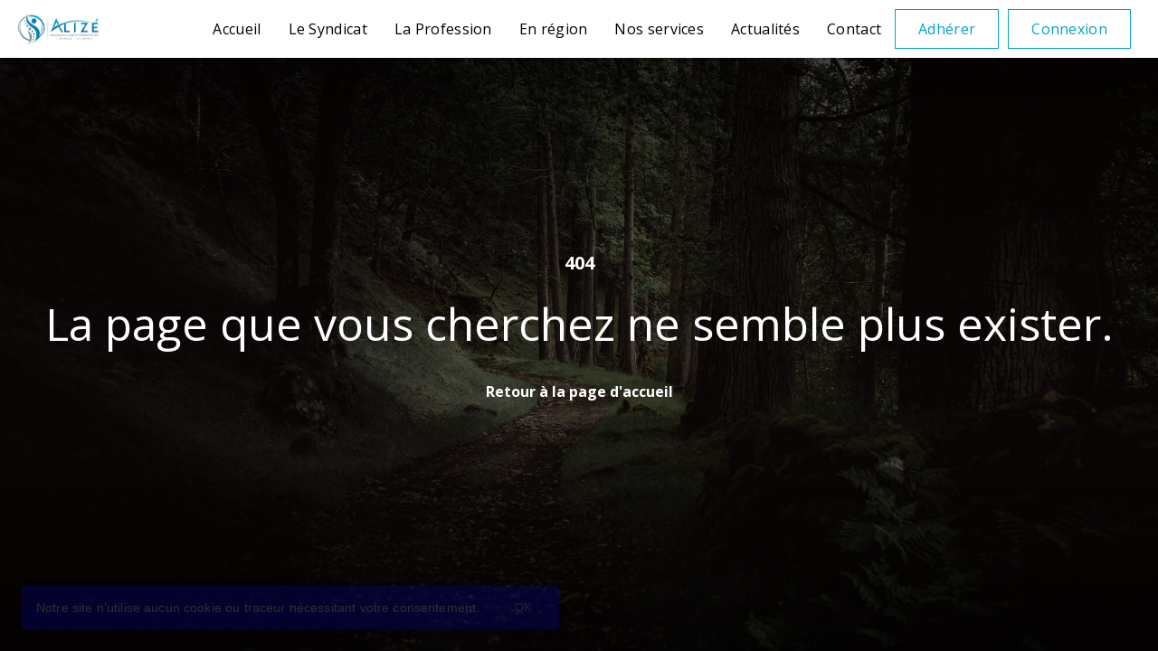

--- FILE ---
content_type: text/css
request_url: https://www.alize-kine.org/static/css/main.fa397a0e.css
body_size: 78785
content:
@charset "UTF-8";:root{--PhoneInput-color--focus:#03b2cb;--PhoneInputInternationalIconPhone-opacity:0.8;--PhoneInputInternationalIconGlobe-opacity:0.65;--PhoneInputCountrySelect-marginRight:0.35em;--PhoneInputCountrySelectArrow-width:0.3em;--PhoneInputCountrySelectArrow-marginLeft:var(--PhoneInputCountrySelect-marginRight);--PhoneInputCountrySelectArrow-borderWidth:1px;--PhoneInputCountrySelectArrow-opacity:0.45;--PhoneInputCountrySelectArrow-color:currentColor;--PhoneInputCountrySelectArrow-color--focus:var(--PhoneInput-color--focus);--PhoneInputCountrySelectArrow-transform:rotate(45deg);--PhoneInputCountryFlag-aspectRatio:1.5;--PhoneInputCountryFlag-height:1em;--PhoneInputCountryFlag-borderWidth:1px;--PhoneInputCountryFlag-borderColor:rgba(0,0,0,.5);--PhoneInputCountryFlag-borderColor--focus:var(--PhoneInput-color--focus);--PhoneInputCountryFlag-backgroundColor--loading:rgba(0,0,0,.1)}.PhoneInput{align-items:center;display:flex}.PhoneInputInput{flex:1 1;min-width:0}.PhoneInputCountryIcon{height:1em;height:var(--PhoneInputCountryFlag-height);width:1.5em;width:calc(var(--PhoneInputCountryFlag-height)*var(--PhoneInputCountryFlag-aspectRatio))}.PhoneInputCountryIcon--square{width:1em;width:var(--PhoneInputCountryFlag-height)}.PhoneInputCountryIcon--border{background-color:rgba(0,0,0,.1);background-color:var(--PhoneInputCountryFlag-backgroundColor--loading);box-shadow:0 0 0 1px rgba(0,0,0,.5),inset 0 0 0 1px rgba(0,0,0,.5);box-shadow:0 0 0 var(--PhoneInputCountryFlag-borderWidth) var(--PhoneInputCountryFlag-borderColor),inset 0 0 0 var(--PhoneInputCountryFlag-borderWidth) var(--PhoneInputCountryFlag-borderColor)}.PhoneInputCountryIconImg{display:block;height:100%;width:100%}.PhoneInputInternationalIconPhone{opacity:.8;opacity:var(--PhoneInputInternationalIconPhone-opacity)}.PhoneInputInternationalIconGlobe{opacity:.65;opacity:var(--PhoneInputInternationalIconGlobe-opacity)}.PhoneInputCountry{align-items:center;align-self:stretch;display:flex;margin-right:.35em;margin-right:var(--PhoneInputCountrySelect-marginRight);position:relative}.PhoneInputCountrySelect{border:0;cursor:pointer;height:100%;left:0;opacity:0;position:absolute;top:0;width:100%;z-index:1}.PhoneInputCountrySelect[disabled],.PhoneInputCountrySelect[readonly]{cursor:default}.PhoneInputCountrySelectArrow{border-bottom-width:1px;border-bottom-width:var(--PhoneInputCountrySelectArrow-borderWidth);border-color:currentColor;border-color:var(--PhoneInputCountrySelectArrow-color);border-left-width:0;border-right-width:1px;border-right-width:var(--PhoneInputCountrySelectArrow-borderWidth);border-style:solid;border-top-width:0;content:"";display:block;height:.3em;height:var(--PhoneInputCountrySelectArrow-width);margin-left:.35em;margin-left:var(--PhoneInputCountrySelectArrow-marginLeft);opacity:.45;opacity:var(--PhoneInputCountrySelectArrow-opacity);-webkit-transform:rotate(45deg);transform:rotate(45deg);-webkit-transform:var(--PhoneInputCountrySelectArrow-transform);transform:var(--PhoneInputCountrySelectArrow-transform);width:.3em;width:var(--PhoneInputCountrySelectArrow-width)}.PhoneInputCountrySelect:focus+.PhoneInputCountryIcon+.PhoneInputCountrySelectArrow{color:#03b2cb;color:var(--PhoneInputCountrySelectArrow-color--focus);opacity:1}.PhoneInputCountrySelect:focus+.PhoneInputCountryIcon--border{box-shadow:0 0 0 1px #03b2cb,inset 0 0 0 1px #03b2cb;box-shadow:0 0 0 var(--PhoneInputCountryFlag-borderWidth) var(--PhoneInputCountryFlag-borderColor--focus),inset 0 0 0 var(--PhoneInputCountryFlag-borderWidth) var(--PhoneInputCountryFlag-borderColor--focus)}.PhoneInputCountrySelect:focus+.PhoneInputCountryIcon .PhoneInputInternationalIconGlobe{color:#03b2cb;color:var(--PhoneInputCountrySelectArrow-color--focus);opacity:1}
/*!
 * Doka 6.13.2
 * Copyright 2019 PQINA Inc - All Rights Reserved
 * Please visit https://pqina.nl/doka/ for further information
 */.doka--root,:root{--doka-effect--invert:0%;--doka-value--alpha:calc(100% - var(--doka-effect--invert));--doka-value--beta:var(--doka-effect--invert);--doka-color--alpha:#ffd843;--doka-color--alpha-dim:#ffc343;--doka-font-size:16px;--doka-font-family:-apple-system,BlinkMacSystemFont,"Segoe UI",Roboto,Helvetica,Arial,sans-serif,"Apple Color Emoji","Segoe UI Emoji","Segoe UI Symbol";--doka-editor--max-width:80em;--doka-editor--max-height:60em;--doka-editor--spacing:0;--doka-modal--width:70vw;--doka-modal--height:80vh;--doka-modal--max-width:56rem;--doka-modal--max-height:40rem;--doka-effect--frost:blur(10px);--doka-color--beta:hsl(0,0%,var(--doka-value--alpha));--doka-color--gamma:hsl(0,0%,var(--doka-value--beta));--doka-color--delta:hsla(0,0%,var(--doka-value--beta),0.85);--doka-color--epsilon:hsla(0,0%,var(--doka-value--beta),0.75);--doka-editor--color:hsla(0,0%,var(--doka-value--alpha),0.9);--doka-editor--color-dim:hsla(0,0%,var(--doka-value--alpha),0.3);--doka-editor--background-color:hsla(0,0%,var(--doka-value--beta),0.99);--doka-editor--background-ellipse-inner-color:hsla(0,0%,var(--doka-value--alpha),0.15);--doka-editor--background-ellipse-outer-color:hsla(0,0%,var(--doka-value--alpha),0);--doka-editor-outline--color:hsl(0,0%,var(--doka-value--alpha));--doka-modal--background:hsl(0,0%,var(--doka-value--beta));--doka-modal--overlay:hsla(0,0%,var(--doka-value--beta),0.8);--doka-modal--shadow:0 1em 4em rgba(0,0,0,.25),0 0.5em 2em rgba(0,0,0,.25);--doka-scrollbar-rail--color:var(--doka-color--delta);--doka-scrollbar-thumb--color:var(--doka-color--epsilon);--doka-scroller-rail--color:transparent;--doka-scroller-thumb--color:hsla(0,0%,var(--doka-value--alpha),0.2);--doka-component--color:var(--doka-editor--color);--doka-component--background:hsla(0,0%,var(--doka-value--alpha),0.15);--doka-component--background-dim:hsla(0,0%,var(--doka-value--alpha),0.1);--doka-component--background-dark:hsla(0,0%,var(--doka-value--beta),0.8);--doka-component--background-darker:hsla(0,0%,var(--doka-value--beta),0.9);--doka-component-alt--color:var(--doka-color--delta);--doka-component-alt--color-dim:hsla(0,0%,var(--doka-value--beta),0.75);--doka-component-alt--background:hsla(0,0%,var(--doka-value--alpha),0.85);--doka-component-alt-effect--background:hsla(0,0%,var(--doka-value--alpha),0.6);--doka-component-alt--edge:hsla(0,0%,var(--doka-value--beta),0.15);--doka-component-alt--shadow:0 0.75em 1em -0.75em rgba(0,0,0,.4),0 1em 2em 0 rgba(0,0,0,.05);--doka-button--color:var(--doka-component--color);--doka-button--background:var(--doka-component--background);--doka-button--background-dim:var(--doka-component--background-dim);--doka-button-hover--background:hsla(0,0%,var(--doka-value--alpha),0.25);--doka-button-alt--color:var(--doka-component-alt--color);--doka-button-alt--background:var(--doka-component-alt--background);--doka-button-alt-hover--background:hsla(0,0%,var(--doka-value--alpha),0.95);--doka-button-alt-effect--background:var(--doka-component-alt-effect--background);--doka-button-alt-effect-hover--background:hsla(0,0%,var(--doka-value--alpha),0.75);--doka-button-primary--color:var(--doka-color--gamma);--doka-button-primary--background:var(--doka-color--alpha);--doka-button-primary-hover--background:var(--doka-color--alpha-dim);--doka-button-main--radius:9999em;--doka-button-tab--radius:0;--doka-button-tool--radius:0;--doka-dropdown-hover--background:hsla(0,0%,var(--doka-value--beta),0.1);--doka-dropdown-hover-active--background:hsla(0,0%,var(--doka-value--beta),0.15);--doka-dropdown-selected--color:var(--doka-editor--color);--doka-dropdown-selected--background:hsla(0,0%,var(--doka-value--beta),0.9);--doka-dropdown-selected-hover--background:hsla(0,0%,var(--doka-value--beta),0.8);--doka-dropdown-selected-active-hover--background:hsla(0,0%,var(--doka-value--beta),0.6);--doka-range-input--background:hsla(0,0%,var(--doka-value--alpha),0.2);--doka-range-input-recenter--background:var(--doka-range-input--background);--doka-range-input-centered--background:var(--doka-range-input--background);--doka-range-input-thumb--color:hsl(0,0%,var(--doka-value--alpha));--doka-range-input-thumb-hover--color:hsla(0,0%,var(--doka-value--alpha),0.15);--doka-tab--border-color:rgba(0,0,0,.15);--doka-crop-focal-line--color:hsla(0,0%,100%,.5);--doka-crop-corner--color:var(--doka-color--beta);--doka-crop-corner-focus--color:var(--doka-color--beta);--doka-crop-corner--shadow:0 0.0625em 0.125em rgba(0,0,0,.2);--doka-crop-edge-focus--color:hsla(0,0%,var(--doka-value--alpha),0.5);--doka-image-outline--color:var(--doka-color--beta);--doka-image-focus--color:hsla(0,0%,var(--doka-value--alpha),0.25);--doka-status--background:hsla(0,0%,var(--doka-value--alpha),0.1);--doka-status-bubble--color:hsla(0,0%,var(--doka-value--beta),0.8);--doka-status-bubble--color-dim:hsla(0,0%,var(--doka-value--beta),0.2);--doka-status-bubble--background:hsla(0,0%,var(--doka-value--alpha),0.75);--doka-status-bubble-effect--background:hsla(0,0%,var(--doka-value--alpha),0.5);--doka-status-bubble--shadow:0 0.125em 1em rgba(0,0,0,.2);--doka-size-indicator--color:rgba(0,0,0,.85);--doka-size-indicator--background:hsla(0,0%,100%,.95);--doka-size-indicator--edge:rgba(0,0,0,.15);--doka-size-indicator--radius:0.25em;--doka-button-zoom--color:rgba(0,0,0,.85);--doka-button-zoom--background:hsla(0,0%,100%,.85);--doka-button-zoom-hover--background:hsla(0,0%,100%,.95);--doka-button-zoom-effect--background:hsla(0,0%,100%,.6);--doka-button-zoom-effect-hover--background:hsla(0,0%,100%,.75);--doka-filter-tile--radius:0;--doka-filter-tile-selected--color:var(--doka-color--alpha);--doka-markup-manipulator--fill:#2990ff;--doka-markup-manipulator--stroke:#fff;--doka-markup-manipulator--stroke-inverted:#000;--doka-markup-manipulator--line:hsla(0,0%,100%,.75);--doka-markup-manipulator--line-inverted:rgba(0,0,0,.75);--doka-instruction-bubble--color:#fff;--doka-instruction-bubble--background:radial-gradient(closest-side ellipse,rgba(0,0,0,.22) 20%,rgba(0,0,0,.21) 35%,rgba(0,0,0,.18) 50%,rgba(0,0,0,.1) 70%,rgba(0,0,0,.05) 80%,rgba(0,0,0,.01) 90%,transparent);--doka-instruction-bubble--color-shadow:0 0.125em 0.75em #000;--doka-menu--offset:12em}.doka--root button,.doka--root fieldset,.doka--root input,.doka--root label,.doka--root legend{clip:auto;all:initial;-webkit-animation:none 0s ease 0s 1 normal none running;animation:none 0s ease 0s 1 normal none running;-webkit-backface-visibility:visible;backface-visibility:visible;background:transparent none repeat 0 0/auto auto padding-box border-box scroll;border:none;border-collapse:initial;border-image:none;border-radius:0;border-spacing:0;bottom:auto;box-shadow:none;box-sizing:initial;caption-side:top;clear:none;color:#000;color:inherit;-webkit-columns:auto;-webkit-column-count:auto;-webkit-column-fill:balance;column-fill:balance;-webkit-column-gap:normal;column-gap:normal;-webkit-column-rule:medium none currentColor;column-rule:medium none currentColor;-webkit-column-span:1;column-span:1;-webkit-column-width:auto;columns:auto;content:normal;counter-increment:none;counter-reset:none;cursor:auto;direction:ltr;display:inline;empty-cells:show;float:none;font-family:serif;font-family:inherit;font-size:medium;font-stretch:normal;font-style:normal;font-variant:normal;font-weight:400;font-weight:inherit;height:auto;-webkit-hyphens:none;hyphens:none;left:auto;letter-spacing:normal;line-height:normal;list-style:disc none outside;margin:0;max-height:none;max-width:none;min-height:0;min-width:0;opacity:1;orphans:2;outline:medium none invert;overflow:visible;overflow-x:visible;overflow-y:visible;padding:0;page-break-after:auto;page-break-before:auto;page-break-inside:auto;-webkit-perspective:none;perspective:none;-webkit-perspective-origin:50% 50%;perspective-origin:50% 50%;position:static;right:auto;tab-size:8;table-layout:auto;text-align:left;text-align-last:auto;text-decoration:none;text-indent:0;text-shadow:none;text-transform:none;top:auto;-webkit-transform:none;transform:none;-webkit-transform-origin:50% 50% 0;transform-origin:initial;-webkit-transform-style:flat;transform-style:flat;transition:none 0s ease 0s;unicode-bidi:normal;vertical-align:initial;visibility:visible;white-space:normal;widows:2;width:auto;word-spacing:normal;z-index:auto}.doka--root *,.doka--root :after,.doka--root :before{box-sizing:inherit}.doka--root button{box-sizing:border-box;text-align:center}.doka--root .doka--view-stack{pointer-events:none}.doka--root .doka--view-stack>*{height:100%;left:0;outline:transparent;pointer-events:none;position:absolute;top:0;width:100%}.doka--root .doka--view-stack [data-view-active=false] *{pointer-events:none!important}.doka--root .doka--view-stack [data-view-active=true]{z-index:1}.doka--root .doka--view-stack [data-view-hidden=true]{display:none!important}.doka--root .doka--button-app{align-items:center;background-color:hsla(0,0%,100%,.15);background-color:var(--doka-button--background);border:none;border-radius:9999em;border-radius:var(--doka-button-main--radius);color:hsla(0,0%,100%,.9);color:var(--doka-button--color);display:flex;font-family:inherit;font-size:1em;font-weight:500;height:auto;line-height:2.5;margin:0;outline:transparent;padding:0 1.5em;position:static;-webkit-transform:scale(1);transform:scale(1);transition:background-color .25s ease-out,color .25s ease-out,-webkit-transform .15s ease-out;transition:transform .15s ease-out,background-color .25s ease-out,color .25s ease-out;transition:transform .15s ease-out,background-color .25s ease-out,color .25s ease-out,-webkit-transform .15s ease-out;width:auto}.doka--root .doka--button-app svg{display:inline-block;height:auto;margin:0 auto;width:auto}.doka--root .doka--button-app svg+span{margin-left:.5em}.doka--root .doka--button-app span{font-size:.875em}.doka--root .doka--button-app:focus,.doka--root .doka--button-app:hover{background-color:hsla(0,0%,100%,.25);background-color:var(--doka-button-hover--background)}.doka--root .doka--button-app:active{-webkit-transform:scale(.95);transform:scale(.95);transition-duration:.25s}@supports ((-webkit-backdrop-filter:var(--doka-effect--frost )) or (backdrop-filter:var(--doka-effect--frost ))){.doka--root .doka--button-app{-webkit-backdrop-filter:blur(10px);backdrop-filter:blur(10px);-webkit-backdrop-filter:var(--doka-effect--frost);backdrop-filter:var(--doka-effect--frost)}}.doka--root .doka--button-app.doka--button-icon-only{height:2.25em;padding:0;width:2.25em}.doka--root .doka--button-action-reset svg{max-width:1.625em}.doka--root .doka--button-action-confirm{-webkit-backdrop-filter:none;backdrop-filter:none;background-color:#ffd843;background-color:var(--doka-button-primary--background);color:#000;color:var(--doka-button-primary--color);font-weight:600}.doka--root .doka--button-action-confirm:focus,.doka--root .doka--button-action-confirm:hover{background-color:#ffc343;background-color:var(--doka-button-primary-hover--background)}.doka--root[data-style-viewport~=x-cramped][data-style-viewport~=multi-util] .doka--button-app{-webkit-backdrop-filter:none;backdrop-filter:none;font-size:.85em}.doka--root[data-style-viewport~=x-cramped][data-style-viewport~=multi-util] .doka--button-app svg{height:1.25em;width:1.25em}.doka--root[data-style-viewport~=x-cramped][data-style-viewport~=multi-util] .doka--button-action-confirm{font-size:.75em}.doka--root[data-style-viewport~=x-cramped][data-style-viewport~=multi-util] .doka--button-app:not(.doka--button-action-confirm){background-color:initial;color:hsla(0,0%,100%,.9);color:var(--doka-button--color)}.doka--root[data-style-viewport~=x-cramped][data-style-viewport~=multi-util] .doka--button-app.doka--button-icon-only svg{height:1.75em;width:1.75em}.doka--root[data-style-viewport~=x-cramped][data-style-viewport~=multi-util] .doka--button-app.doka--button-icon-fallback{height:2.5em;padding:0;width:2.5em}.doka--root[data-style-viewport~=x-cramped][data-style-viewport~=multi-util] .doka--button-app.doka--button-icon-fallback span{height:1px;opacity:0;overflow:hidden;position:absolute;width:1px}.doka--root .doka--button-icon-fallback svg{display:none}.doka--root .doka--button-icon-fallback svg+span{margin-left:0}.doka--root[data-style-viewport*=x-cramped][data-style-viewport*=multi-util] .doka--button-icon-fallback svg{display:block}.doka--root[data-style-viewport*=x-cramped][data-style-viewport*=multi-util] .doka--button-icon-fallback svg+span{margin-left:0}.doka--root .doka--button-icon-only{flex-shrink:0}.doka--root .doka--button-icon-only span{height:1px;opacity:0;overflow:hidden;position:absolute;width:1px}.doka--root .doka--button-tab{background-color:initial;border:none;border-radius:0;border-radius:var(--doka-button-tab--radius);color:hsla(0,0%,100%,.9);color:var(--doka-button--color);font-family:inherit;font-size:1em;font-weight:500;height:auto;line-height:inherit;margin:0;max-width:5em;outline:transparent;padding:.875em 0 .75em;position:static;-webkit-transform:scale(1);transform:scale(1);transition:background-color .25s ease-out,color .25s ease-out,-webkit-transform .15s ease-out;transition:transform .15s ease-out,background-color .25s ease-out,color .25s ease-out;transition:transform .15s ease-out,background-color .25s ease-out,color .25s ease-out,-webkit-transform .15s ease-out;width:auto;width:5em}.doka--root .doka--button-tab svg{display:inline;margin-bottom:.325em;max-height:1.5em}.doka--root .doka--button-tab span{display:block;font-size:.875em}.doka--root .doka--button-tab:focus,.doka--root .doka--button-tab:hover{-webkit-backdrop-filter:blur(10px);backdrop-filter:blur(10px);-webkit-backdrop-filter:var(--doka-effect--frost);backdrop-filter:var(--doka-effect--frost)}.doka--root .doka--button-tab:focus,.doka--root .doka--button-tab:hover,.doka--root .doka--button-tab[data-active=true]{background-color:hsla(0,0%,100%,.15);background-color:var(--doka-button--background)}.doka--root .doka--button-tab[data-active=true]:focus,.doka--root .doka--button-tab[data-active=true]:hover{background-color:hsla(0,0%,100%,.25);background-color:var(--doka-button-hover--background)}.doka--root .doka--button-tab:active{-webkit-transform:scale(.95);transform:scale(.95);transition-duration:.25s}.doka--root .doka--button-tab .doka--icon-resize-arrow-ne,.doka--root .doka--button-tab .doka--icon-resize-arrow-sw{transition:opacity .25s ease-out}.doka--root .doka--button-tab[data-scale-direction=down] .doka--icon-resize-arrow-ne{opacity:0}.doka--root .doka--button-tab[data-scale-direction=down] .doka--icon-resize-arrow-sw,.doka--root .doka--button-tab[data-scale-direction=up] .doka--icon-resize-arrow-ne{opacity:1}.doka--root .doka--button-tab[data-scale-direction=up] .doka--icon-resize-arrow-sw{opacity:0}@supports ((-webkit-backdrop-filter:var(--doka-effect--frost )) or (backdrop-filter:var(--doka-effect--frost ))){.doka--root .doka--button-tab[data-active=true]{-webkit-backdrop-filter:blur(10px);backdrop-filter:blur(10px);-webkit-backdrop-filter:var(--doka-effect--frost);backdrop-filter:var(--doka-effect--frost)}}.doka--root .doka--utils[data-layout=compact] .doka--button-tab{height:4.6875em}.doka--root .doka--utils[data-layout=compact] .doka--button-tab span{display:none}.doka--root .doka--utils[data-layout=compact] .doka--button-tab svg{margin-bottom:0}.doka--root[data-style-viewport*=x-cramped] .doka--utils{padding:0 1px}.doka--root[data-style-viewport*=x-cramped] .doka--utils[data-util-count="5"] .doka--button-tab{width:20%}.doka--root[data-style-viewport*=x-cramped] .doka--utils[data-util-count="5"] .doka--button-tab span{display:none}.doka--root[data-style-viewport*=x-cramped] .doka--utils[data-util-count="4"] .doka--button-tab{width:25%}.doka--root[data-style-viewport*=x-cramped] .doka--utils[data-util-count="3"] .doka--button-tab{width:33.333%}.doka--root[data-style-viewport*=x-cramped] .doka--utils[data-util-count="2"] .doka--button-tab{width:50%}.doka--root[data-style-viewport*=x-cramped] .doka--utils .doka--button-tab{box-shadow:0 0 0 1px rgba(0,0,0,.15);box-shadow:0 0 0 1px var(--doka-tab--border-color);height:3.25em;max-width:3.5em;min-width:2em;padding:.325em 0}.doka--root[data-style-viewport*=x-cramped] .doka--utils .doka--button-tab:first-child:before,.doka--root[data-style-viewport*=x-cramped] .doka--utils .doka--button-tab:last-child:before{content:"";height:100%;left:0;pointer-events:none;position:absolute;top:0;width:100%}.doka--root[data-style-viewport*=x-cramped] .doka--utils .doka--button-tab:first-child:before{box-shadow:-1px 0 0 0 rgba(0,0,0,.15);box-shadow:-1px 0 0 0 var(--doka-tab--border-color)}.doka--root[data-style-viewport*=x-cramped] .doka--utils .doka--button-tab:last-child:before{box-shadow:1px 0 0 0 rgba(0,0,0,.15);box-shadow:1px 0 0 0 var(--doka-tab--border-color)}.doka--root[data-style-viewport*=x-cramped] .doka--utils .doka--button-tab svg{margin:0 auto -.125em;width:1em}.doka--root[data-style-viewport*=x-cramped] .doka--utils .doka--button-tab span{font-size:.5625em;margin-top:.5em}.doka--root[data-style-viewport*=x-cramped] .doka--utils .doka--button-tab:active{-webkit-transform:scale(1);transform:scale(1)}.doka--root[data-style-viewport*=x-cramped] .doka--utils .doka--button-tab[data-active=true]{-webkit-backdrop-filter:none;backdrop-filter:none}.doka--root[data-style-viewport*=x-cramped] .doka--utils .doka--button-tab[data-active=true]:focus,.doka--root[data-style-viewport*=x-cramped] .doka--utils .doka--button-tab[data-active=true]:hover{background-color:hsla(0,0%,100%,.15);background-color:var(--doka-button--background)}.doka--root .doka--button-tool{align-items:center;background-color:initial;border:none;border-radius:0;border-radius:var(--doka-button-tool--radius);color:hsla(0,0%,100%,.9);color:var(--doka-button--color);display:flex;font-family:inherit;font-size:1em;font-weight:400;height:auto;margin:0;outline:transparent;padding:0 .75em 0 .5em;position:static;-webkit-transform:scale(1);transform:scale(1);transition:background-color .25s ease-out,color .25s ease-out,-webkit-transform .15s ease-out;transition:transform .15s ease-out,background-color .25s ease-out,color .25s ease-out;transition:transform .15s ease-out,background-color .25s ease-out,color .25s ease-out,-webkit-transform .15s ease-out;width:auto}.doka--root .doka--button-tool span{font-size:.875em;margin-left:.5em}.doka--root .doka--button-tool:focus,.doka--root .doka--button-tool:hover{-webkit-backdrop-filter:blur(10px);backdrop-filter:blur(10px);-webkit-backdrop-filter:var(--doka-effect--frost);backdrop-filter:var(--doka-effect--frost);background-color:hsla(0,0%,100%,.15);background-color:var(--doka-button--background)}.doka--root .doka--button-tool:active{-webkit-transform:scale(.95);transform:scale(.95);transition-duration:.25s}.doka--root [data-layout=compact] .doka--button-tool{-webkit-backdrop-filter:blur(10px);backdrop-filter:blur(10px);-webkit-backdrop-filter:var(--doka-effect--frost);backdrop-filter:var(--doka-effect--frost);background-color:hsla(0,0%,100%,.1);background-color:var(--doka-button--background-dim);border-radius:.25em;box-sizing:border-box;flex-grow:0;padding:0 .5em;width:2.6em}.doka--root [data-layout=compact] .doka--button-tool:focus,.doka--root [data-layout=compact] .doka--button-tool:hover{background-color:hsla(0,0%,100%,.15);background-color:var(--doka-button--background)}.doka--root [data-layout=compact] .doka--button-tool span{height:1px;opacity:0;overflow:hidden;position:absolute;width:1px}.doka--root .doka--button-zoom{align-items:center;background-color:hsla(0,0%,100%,.85);background-color:var(--doka-button-zoom--background);border:none;border-radius:9999em;color:rgba(0,0,0,.85);color:var(--doka-button-zoom--color);display:flex;font-family:inherit;font-size:1em;font-weight:500;height:2.5em;justify-content:center;line-height:2.5;margin:0;outline:transparent;padding:0;position:static;transition:background-color .25s ease-out,color .25s ease-out,-webkit-transform .15s ease-out;transition:transform .15s ease-out,background-color .25s ease-out,color .25s ease-out;transition:transform .15s ease-out,background-color .25s ease-out,color .25s ease-out,-webkit-transform .15s ease-out;width:2.5em}.doka--root .doka--button-zoom span{height:1px;opacity:0;overflow:hidden;position:absolute;width:1px}.doka--root .doka--button-zoom:focus,.doka--root .doka--button-zoom:hover{background-color:hsla(0,0%,100%,.95);background-color:var(--doka-button-zoom-hover--background)}@supports ((-webkit-backdrop-filter:var(--doka-effect--frost )) or (backdrop-filter:var(--doka-effect--frost ))){.doka--root .doka--button-zoom{-webkit-backdrop-filter:blur(10px);backdrop-filter:blur(10px);-webkit-backdrop-filter:var(--doka-effect--frost);backdrop-filter:var(--doka-effect--frost);background-color:hsla(0,0%,100%,.6);background-color:var(--doka-button-zoom-effect--background)}.doka--root .doka--button-zoom:focus,.doka--root .doka--button-zoom:hover{background-color:hsla(0,0%,100%,.75);background-color:var(--doka-button-zoom-effect-hover--background)}}.doka--root .doka--checkable{align-items:center;color:hsla(0,0%,100%,.9);color:var(--doka-component--color);display:inline-flex;height:2.15625em;justify-content:center;line-height:1.5;-webkit-transform:scale(1);transform:scale(1)}.doka--root .doka--checkable input{height:1px;margin:0;opacity:0;outline:transparent;padding:0;position:absolute;width:1px}.doka--root .doka--checkable label{color:inherit;cursor:pointer;display:inline-block;font-size:.875em;margin:0;transition:opacity .125s ease-out}.doka--root .doka--checkable input:active+label,.doka--root .doka--checkable input:focus+label{background-color:hsla(0,0%,100%,.15);background-color:var(--doka-component--background);border-radius:.5em}.doka--root .doka--checkable svg{display:block;margin:0}.doka--root .doka--checkable path{transition:-webkit-transform .1s ease-out;transition:transform .1s ease-out;transition:transform .1s ease-out,-webkit-transform .1s ease-out}.doka--root .doka--checkable:active{-webkit-transform:scale(.925);transform:scale(.925);transition-duration:.25s}.doka--root .doka--color{height:calc(100% - 3em);left:1em;top:1em;width:calc(100% - 2em)}.doka--root .doka--color .doka--color-form{align-items:flex-start;box-sizing:border-box;contain:layout size style;display:flex;height:6.5em;margin:0 auto;max-width:45em;padding:1em 0 0}.doka--root .doka--color .doka--range-input{align-items:stretch;display:flex;flex:1 1;flex-direction:column-reverse;margin:0 .5em;pointer-events:all}.doka--root .doka--color .doka--range-input label{align-items:center;align-self:center;color:inherit;display:flex;font-size:.75em;margin-top:.25em}.doka--root .doka--color .doka--range-input svg{display:inline-block;margin-right:.5em;max-height:1.5em;width:1.25em}.doka--root .doka--color .doka--range-input [stroke-width]{stroke-width:2.5}.doka--root[data-style-viewport*=x-cramped] .doka--color{display:flex;flex-direction:column-reverse;top:2em}.doka--root[data-style-viewport*=x-cramped] .doka--color-form{align-self:center;flex-wrap:wrap;height:5em;margin:0 -.5em;max-width:25em;padding:0;width:100%}.doka--root[data-style-viewport*=x-cramped] .doka--range-input{flex:auto;flex-direction:row;margin:0 .25em;max-width:none;width:calc(50% - 1em)}.doka--root[data-style-viewport*=x-cramped] .doka--range-input label{margin:0;overflow:hidden;width:1.25em}.doka--root[data-style-viewport*=x-cramped] .doka--range-input label svg{margin:0}.doka--root[data-style-viewport*=x-cramped] .doka--range-input label span{display:none}.doka--root[data-style-viewport*=x-cramped] .doka--range-input:nth-child(2n){flex-direction:row-reverse}@media (-ms-high-contrast:none){.doka--color-form .doka--range-input,::-ms-backdrop{flex:none;width:10em}}.doka--root .doka--container{box-sizing:border-box;display:flex;flex-direction:column;height:100%;position:relative;touch-action:manipulation;width:100%}.doka--root .doka--container[data-limit-overflow=true]{overflow:hidden}.doka--root[data-style-viewport*=x-cramped] .doka--container{flex-direction:column-reverse}.doka--root .doka--content{flex:1 1;position:relative}.doka--root .doka--content>*{height:100%;left:0;position:absolute;top:0;width:100%}.doka--root .doka--view-stack{z-index:2}.doka--root .doka--image{z-index:1}.doka--root .doka--instructions-bubble{align-items:center;background:radial-gradient(closest-side ellipse,rgba(0,0,0,.22) 20%,rgba(0,0,0,.21) 35%,rgba(0,0,0,.18) 50%,rgba(0,0,0,.1) 70%,rgba(0,0,0,.05) 80%,rgba(0,0,0,.01) 90%,transparent);background:var(--doka-instruction-bubble--background);color:#fff;color:var(--doka-instruction-bubble--color);display:flex;-webkit-filter:drop-shadow(0 .125em .75em #000);filter:drop-shadow(0 .125em .75em rgba(0,0,0,1));-webkit-filter:drop-shadow(var(--doka-instruction-bubble--color-shadow));filter:drop-shadow(var(--doka-instruction-bubble--color-shadow));flex-direction:column;font-size:.75em;left:0;line-height:1.5;max-width:15em;padding:3em 4em 4em;pointer-events:none;position:absolute;text-align:center;top:0}.doka--root .doka--instructions-bubble svg:first-child{margin-bottom:.5em}.doka--root .doka--crop-mask{left:0;pointer-events:none;position:absolute;top:0;will-change:transform}.doka--root .doka--crop-rect{position:relative;z-index:2}.doka--root .doka--crop-rect-corner{border:none;color:transparent;height:20px;left:-10px;margin:0;padding:0;pointer-events:all;position:absolute;text-indent:0;top:-10px;width:20px;will-change:transform;z-index:3}.doka--root .doka--crop-rect-corner:after{bottom:-1em;content:"";left:-1em;position:absolute;right:-1em;top:-1em}.doka--root .doka--crop-rect-corner-ne,.doka--root .doka--crop-rect-corner-sw{cursor:nesw-resize!important}.doka--root .doka--crop-rect-corner-nw,.doka--root .doka--crop-rect-corner-se{cursor:nwse-resize!important}.doka--root[data-style-crop-corner=circle] .doka--crop-rect-corner{background:#fff;background:var(--doka-crop-corner--color);border-radius:9999em;box-shadow:0 .0625em .125em rgba(0,0,0,.2);box-shadow:var(--doka-crop-corner--shadow);transition:background-color .25s ease-in-out}.doka--root[data-style-crop-corner=line] .doka--crop-rect-corner:before{content:"";height:2.5em;pointer-events:none;position:absolute;transition:opacity .25s ease-out;width:2.5em}.doka--root[data-style-crop-corner=line] .doka--crop-rect-corner-nw:before{box-shadow:inset .25em .25em 0 0 #fff;box-shadow:inset .25em .25em 0 0 var(--doka-crop-corner--color);left:.4375em;top:.4375em}.doka--root[data-style-crop-corner=line] .doka--crop-rect-corner-ne:before{box-shadow:inset -.25em .25em 0 0 #fff;box-shadow:inset -.25em .25em 0 0 var(--doka-crop-corner--color);right:.4375em;top:.4375em}.doka--root[data-style-crop-corner=line] .doka--crop-rect-corner-se:before{bottom:.4375em;box-shadow:inset -.25em -.25em 0 0 #fff;box-shadow:inset -.25em -.25em 0 0 var(--doka-crop-corner--color);right:.4375em}.doka--root[data-style-crop-corner=line] .doka--crop-rect-corner-sw:before{bottom:.4375em;box-shadow:inset .25em -.25em 0 0 #fff;box-shadow:inset .25em -.25em 0 0 var(--doka-crop-corner--color);left:.4375em}.doka--root[data-style-crop-corner=line] .doka--crop-rect[data-indicator-size=none] .doka--crop-rect-corner:before{opacity:0}.doka--root .doka--crop-rect-focal-line{background:hsla(0,0%,100%,.5);background:var(--doka-crop-focal-line--color);height:100px;pointer-events:none;width:100px;will-change:transform,opacity;z-index:3}.doka--root .doka--crop-rect-edge,.doka--root .doka--crop-rect-focal-line{left:0;position:absolute;top:0;-webkit-transform-origin:left top;transform-origin:left top}.doka--root .doka--crop-rect-edge{background:transparent;border:0;padding:0;pointer-events:all;will-change:transform;z-index:2}.doka--root .doka--crop-rect-edge:focus{outline:transparent}.doka--root .doka--crop-rect-edge:focus:after{background-color:hsla(0,0%,100%,.5);background-color:var(--doka-crop-edge-focus--color);content:"";position:absolute}.doka--root .doka--crop-rect-edge-n,.doka--root .doka--crop-rect-edge-s{cursor:ns-resize!important;height:40px;top:-20px;width:100px}.doka--root .doka--crop-rect-edge-n:after,.doka--root .doka--crop-rect-edge-s:after{height:7px;left:0;right:0;top:17px;width:100%}.doka--root .doka--crop-rect-edge-e,.doka--root .doka--crop-rect-edge-w{cursor:ew-resize!important;height:100px;left:-20px;width:40px}.doka--root .doka--crop-rect-edge-e:after,.doka--root .doka--crop-rect-edge-w:after{bottom:0;height:100%;left:17px;top:0;width:7px}.doka--root[data-style-viewport*=touch][data-style-crop-corner=circle] .doka--crop-rect-corner:after{background:#fff;background:var(--doka-crop-corner-focus--color);border-radius:50%;box-shadow:0 0 0 1em #fff;box-shadow:0 0 0 1em var(--doka-crop-corner-focus--color);opacity:0}.doka--root[data-style-viewport*=touch][data-style-crop-corner=circle] .doka--crop-rect-corner:active:after{opacity:.25}.doka--root[data-style-viewport*=touch] .doka--crop-rect-edge:active{outline:transparent}.doka--root[data-style-viewport*=touch] .doka--crop-rect-edge:active:after{background-color:hsla(0,0%,100%,.5);background-color:var(--doka-crop-edge-focus--color);content:"";position:absolute}.doka--root[data-style-viewport*=x-cramped] .doka--crop-rect-corner{height:16px;left:-8px;top:-8px;width:16px}.doka--root[data-style-viewport*=x-cramped][data-style-crop-corner=line] .doka--crop-rect-corner-nw:before{left:.325em;top:.325em}.doka--root[data-style-viewport*=x-cramped][data-style-crop-corner=line] .doka--crop-rect-corner-ne:before{right:.325em;top:.325em}.doka--root[data-style-viewport*=x-cramped][data-style-crop-corner=line] .doka--crop-rect-corner-se:before{bottom:.325em;right:.325em}.doka--root[data-style-viewport*=x-cramped][data-style-crop-corner=line] .doka--crop-rect-corner-sw:before{bottom:.325em;left:.325em}.doka--root .doka--crop-resizer{background:transparent;height:100%;left:0;pointer-events:none;position:absolute;top:0;visibility:hidden;width:100%;z-index:9999999}.doka--root .doka--crop-resizer div{-webkit-backdrop-filter:blur(10px);backdrop-filter:blur(10px);-webkit-backdrop-filter:var(--doka-effect--frost);backdrop-filter:var(--doka-effect--frost);background:hsla(0,0%,100%,.85);border-radius:22px;box-shadow:0 2px 5px rgba(0,0,0,.5);cursor:none;height:44px;left:0;margin-left:-22px;margin-top:-22px;opacity:0;pointer-events:all;position:absolute;top:0;transition:opacity .25s ease-out,visibility .25s ease-out;width:44px}.doka--root .doka--crop-resizer[data-state=multi-touch]{cursor:none;pointer-events:all;visibility:visible}.doka--root .doka--crop-resizer[data-state=multi-touch] div{opacity:1}.doka--root .doka--crop-rotator{height:3.5em;margin-bottom:.5em;margin-top:-.5em;pointer-events:all;position:relative;z-index:2}.doka--root .doka--crop-rotator-center{background:transparent;border:none;color:inherit;cursor:pointer;font-size:.75em;height:1.5em;left:50%;margin:0 0 0 -1em;opacity:.3;overflow:hidden;padding:0;position:absolute;top:.325em;width:2em;z-index:2}.doka--root .doka--crop-rotator-center span{color:transparent}.doka--root .doka--crop-rotator-center:after{background:currentColor;border-radius:9999em;color:inherit;content:"";height:.85em;left:50%;margin-left:-.75px;margin-top:-.55em;pointer-events:none;position:absolute;top:50%;transition:background-color .25s ease-in-out;width:1.5px}.doka--root .doka--crop-rotator-center:focus{opacity:.7;outline:transparent}.doka--root .doka--crop-rotator-bar{bottom:0;cursor:ew-resize;left:1em;position:absolute;right:1em;top:0;-webkit-user-select:none;user-select:none;z-index:1}.doka--root .doka--crop-rotator-line-mask{height:100%;margin:0 auto;max-width:30em;overflow:hidden}.doka--root[data-style-viewport*=x-cramped] .doka--crop-rotator{margin-top:-.5em}.doka--root[data-style-viewport*=x-cramped] .doka--crop-rotator-line-mask{max-width:14em}.doka--root .doka--crop-rotator-line{height:100%;pointer-events:none}.doka--root .doka--crop-rotator-line svg{left:50%;margin-left:-500px;max-width:none;position:absolute;width:1000px}.doka--root .doka--crop-rotator-line text{font-size:2px;font-weight:400;opacity:.35}.doka--root .doka--crop-rotator-line circle{opacity:.4}.doka--root .doka--crop-rotator-line circle[r="0.5"]{opacity:.9}.doka--root .doka--crop-rotator:focus{outline:transparent}.doka--root .doka--crop-rotator:focus .doka--crop-rotator-line circle,.doka--root .doka--crop-rotator:focus .doka--crop-rotator-line text{fill:currentColor}@supports ((-webkit-mask-image:url("")) or (mask-image:url(""))) and (mix-blend-mode:screen){.doka--root .doka--crop-rotator-line-mask,.doka--root[data-style-viewport*=x-cramped] .doka--crop-rotator-line-mask{margin:0 auto;-webkit-mask:linear-gradient(90deg,transparent 15%,#000 30%,#000 70%,transparent 85%);mask:linear-gradient(90deg,transparent 15%,#000 30%,#000 70%,transparent 85%);max-width:40em}}.doka--root .doka--crop-size{-webkit-font-feature-settings:"tnum";font-feature-settings:"tnum";align-items:center;-webkit-backdrop-filter:blur(10px);backdrop-filter:blur(10px);-webkit-backdrop-filter:var(--doka-effect--frost);backdrop-filter:var(--doka-effect--frost);background:hsla(0,0%,100%,.95);background:var(--doka-size-indicator--background);border-radius:.25em;border-radius:var(--doka-size-indicator--radius);color:rgba(0,0,0,.85);color:var(--doka-size-indicator--color);display:flex;font-family:Tahoma,Geneva,Verdana,sans-serif;font-variant-numeric:tabular-nums;left:0;line-height:1;overflow:hidden;pointer-events:none;position:absolute;top:0;-webkit-transform-origin:center center;transform-origin:center center;transition:background-color .25s ease-in-out,color .25s ease-in-out;white-space:nowrap;z-index:3}.doka--root .doka--crop-size-info{font-size:.6875em;padding:.35em .625em;will-change:transform}.doka--root .doka--crop-resize-percentage{border-right:1px solid rgba(0,0,0,.15);border-right:1px solid var(--doka-size-indicator--edge);margin-right:-.25em;padding-right:.4375em}.doka--root .doka--crop-resize-percentage:empty{display:none}.doka--root .doka--crop-size-multiply{margin:0 .175em;opacity:.75}.doka--root[data-style-viewport*=x-cramped] .doka--crop-size-info{font-size:.5em;padding:.5em .875em}.doka--root[data-style-viewport*=x-cramped] .doka--crop-resize-percentage{padding-right:.4em}.doka--root .doka--crop-subject{contain:layout size style;flex:1 0 auto;margin:.25em 1.5em 1.5em;position:relative}.doka--root[data-style-viewport*=x-cramped] .doka--crop-subject{margin:0 2em 1em}.doka--root .doka--zoom-wrapper{pointer-events:all;position:relative;z-index:2}.doka--root .doka--button-zoom{left:-1.25em;position:absolute;top:-1.25em;z-index:2}.doka--root .doka--dropdown,.doka--root .doka--view-stack .doka--crop{display:flex;flex-direction:column}.doka--root .doka--dropdown{justify-content:center;position:relative}.doka--root .doka--dropdown>.doka--button{height:100%}.doka--root .doka--dropdown-list{background-color:hsla(0,0%,100%,.85);background-color:var(--doka-component-alt--background);border-radius:.1625em;box-shadow:0 .75em 1em -.75em rgba(0,0,0,.4),0 1em 2em 0 rgba(0,0,0,.05);box-shadow:var(--doka-component-alt--shadow);display:flex;flex-direction:column;margin:-.125em 0 0;min-width:100%;padding:0;position:absolute;top:100%;z-index:3}.doka--root .doka--dropdown-list .doka--button{align-items:center;background-color:initial;border:none;border-radius:.125em;color:rgba(0,0,0,.85);color:var(--doka-component-alt--color);display:flex;font-family:inherit;font-size:1em;height:auto;line-height:2.5;margin:3px;outline:transparent;padding:0 .75em 0 .5em;pointer-events:inherit;position:static;-webkit-transform:none;transform:none;white-space:nowrap;width:auto}.doka--root .doka--dropdown-list .doka--button span{flex:1 1;font-size:.875em;text-align:left}.doka--root .doka--dropdown-list .doka--button svg+span{margin-left:.5em}.doka--root .doka--dropdown-list .doka--button svg{display:inline-block;margin:0}.doka--root .doka--dropdown-list .doka--button:active,.doka--root .doka--dropdown-list .doka--button:focus,.doka--root .doka--dropdown-list .doka--button:hover{background-color:rgba(0,0,0,.1);background-color:var(--doka-dropdown-hover--background)}.doka--root .doka--dropdown-list .doka--button:active:hover,.doka--root .doka--dropdown-list .doka--button:focus:hover{background-color:rgba(0,0,0,.15);background-color:var(--doka-dropdown-hover-active--background)}.doka--root .doka--dropdown-list .doka--button:active{-webkit-transform:none;transform:none}.doka--root .doka--dropdown-list .doka--button:first-child,.doka--root .doka--dropdown-list .doka--button:last-child{border-radius:inherit}.doka--root .doka--dropdown-list .doka--button:first-child{border-bottom-left-radius:0;border-bottom-right-radius:0}.doka--root .doka--dropdown-list .doka--button:last-child{border-top-left-radius:0;border-top-right-radius:0}.doka--root .doka--dropdown-list .doka--button+.doka--button{margin-top:-2px}.doka--root .doka--dropdown-list [aria-selected=true]{background-color:rgba(0,0,0,.9);background-color:var(--doka-dropdown-selected--background);color:hsla(0,0%,100%,.9);color:var(--doka-dropdown-selected--color)}.doka--root .doka--dropdown-list [aria-selected=true]:active,.doka--root .doka--dropdown-list [aria-selected=true]:focus,.doka--root .doka--dropdown-list [aria-selected=true]:hover{background-color:rgba(0,0,0,.8);background-color:var(--doka-dropdown-selected-hover--background)}.doka--root .doka--dropdown-list [aria-selected=true]:active:hover,.doka--root .doka--dropdown-list [aria-selected=true]:focus:hover{background-color:rgba(0,0,0,.6);background-color:var(--doka-dropdown-selected-active-hover--background)}@supports ((-webkit-backdrop-filter:var(--doka-effect--frost )) or (backdrop-filter:var(--doka-effect--frost ))){.doka--root .doka--dropdown-list{-webkit-backdrop-filter:blur(10px);backdrop-filter:blur(10px);-webkit-backdrop-filter:var(--doka-effect--frost);backdrop-filter:var(--doka-effect--frost);background-color:hsla(0,0%,100%,.6);background-color:var(--doka-component-alt-effect--background)}}.doka--root[data-style-viewport*=x-cramped] .doka--dropdown{position:static}.doka--root[data-style-viewport*=x-cramped] .doka--dropdown-list{left:3em;margin:0 auto;max-width:15em;min-width:auto;position:absolute;right:3em;top:3em}@media (-ms-high-contrast:none){.doka--root .doka--dropdown-list,::-ms-backdrop{min-width:10em}}.doka--root .doka--edit-status{align-items:center;background:hsla(0,0%,100%,.1);background:var(--doka-status--background);bottom:0;contain:strict;display:flex;justify-content:center;left:0;opacity:0;pointer-events:none;position:absolute;right:0;top:0;transition:opacity .25s ease-out;z-index:100}.doka--root .doka--edit-status .doka--status-bubble{left:0;position:absolute;right:0;text-align:center}.doka--root .doka--edit-status[data-view-status=busy]{opacity:1;pointer-events:all}.doka--root .doka--edit-status:empty{display:none}.doka--root .doka--editor{flex:1 0 auto;height:100%;max-height:60em;max-height:var(--doka-editor--max-height);max-width:80em;max-width:var(--doka-editor--max-width);opacity:0;width:100%}.doka--root .doka--filter-list{align-items:flex-start;display:inline-flex;list-style:none;margin:0;padding:0}.doka--root .doka--filter-list li{margin:.25em .5em;padding:0}.doka--root .doka--filter-list li:first-child{margin-left:0}.doka--root .doka--filter-list li:last-child{margin-right:0}@media (-ms-high-contrast:none){.doka--root .doka--filter-list li,::-ms-backdrop{flex:none;width:4em}}.doka--root .doka--filter-tile.doka--filter-tile{border-radius:0;border-radius:var(--doka-filter-tile--radius);position:relative}.doka--root .doka--filter-tile.doka--filter-tile:before{content:"";display:block;height:0;padding-top:100%}.doka--root .doka--filter-tile.doka--filter-tile[style*="transform:translate3d(0px, 0px, 0)"]{-webkit-transform:none!important;transform:none!important}.doka--root .doka--filter-tile.doka--filter-tile div,.doka--root .doka--filter-tile.doka--filter-tile label{transition:box-shadow .125s ease-out,color .125s ease-out}.doka--root .doka--filter-tile.doka--filter-tile label{color:hsla(0,0%,100%,.9);color:var(--doka-component--color);font-size:.6875em;left:0;padding:0;position:absolute;text-align:center;top:calc(100% + .5em);width:100%}.doka--root .doka--filter-tile.doka--filter-tile>div{border-radius:0;border-radius:var(--doka-filter-tile--radius);box-shadow:0 0 .75em rgba(0,0,0,.1);margin-bottom:.5em;overflow:hidden;pointer-events:none;z-index:2}.doka--root .doka--filter-tile.doka--filter-tile>div canvas{z-index:1}.doka--root .doka--filter-tile.doka--filter-tile>div div{z-index:2}.doka--root .doka--filter-tile.doka--filter-tile canvas,.doka--root .doka--filter-tile.doka--filter-tile div,.doka--root .doka--filter-tile.doka--filter-tile input{font-size:1em;height:100%;left:0;min-height:auto;min-width:auto;position:absolute;top:0;width:100%}.doka--root .doka--filter-tile.doka--filter-tile input{-webkit-appearance:none;appearance:none;border-radius:0;left:0;margin:0;opacity:0;outline:transparent;padding:0;pointer-events:all;position:absolute;top:0}.doka--root .doka--filter-tile.doka--filter-tile input:checked~label{color:#ffd843;color:var(--doka-filter-tile-selected--color)}.doka--root .doka--filter-tile.doka--filter-tile input:checked~div{box-shadow:0 .5px 0 1px rgba(0,0,0,.2),0 0 0 4px #ffd843;box-shadow:0 .5px 0 1px rgba(0,0,0,.2),0 0 0 4px var(--doka-filter-tile-selected--color)}.doka--root .doka--filter-tile.doka--filter-tile input:focus~label{color:#ffd843;color:var(--doka-filter-tile-selected--color)}.doka--root .doka--filter{height:calc(100% - 3em);left:1em;top:1em;width:calc(100% - 2em)}.doka--root .doka--filter .doka--filter-list{padding-bottom:1.5em}.doka--root .doka--filter-list{padding:0 2em}.doka--root .doka--filter-tile{flex:none;scroll-snap-align:start;width:4em}.doka--root[data-style-viewport*=x-cramped] .doka--filter-tile{width:2.875em}.doka--root[data-style-viewport*=x-cramped] .doka--filter{display:flex;flex-direction:column-reverse;top:2em}.doka--root[data-style-viewport*=x-cramped] .doka--filter .doka--filter-list{height:5em;padding:0 1em}.doka--root .doka--image-gl{-webkit-user-select:none;user-select:none}.doka--root .doka--image-gl canvas{background:rgba(0,0,0,.99);background:var(--doka-editor--background-color);color:#fff;color:var(--doka-editor-outline--color);left:0;max-width:none;position:absolute;top:0}.doka--root .doka--image-gl[tabindex="0"] canvas{cursor:move;pointer-events:all}.doka--root .doka--image-gl:after{background-color:rgba(0,0,0,.5);background-image:url("data:image/svg+xml;charset=utf-8,%3Csvg width='24' height='24' xmlns='http://www.w3.org/2000/svg'%3E%3Cg fill='none' fill-rule='evenodd' stroke='rgba(255,255,255,.9)' stroke-width='1.5'%3E%3Crect x='8.5' y='3.5' width='7' height='7' rx='2'/%3E%3Crect x='1.5' y='10.5' width='7' height='7' rx='2'/%3E%3Crect x='8.5' y='10.5' width='7' height='7' rx='2'/%3E%3Crect x='15.5' y='10.5' width='7' height='7' rx='2'/%3E%3C/g%3E%3C/svg%3E");background-position:50%;background-repeat:no-repeat;background-size:2em;border-radius:9999em;content:"";height:2.75em;left:calc(50% - 1.3em);opacity:0;pointer-events:none;position:absolute;top:calc(50% - 1.3em);transition:opacity .15s ease-in-out;width:2.75em}.doka--root .doka--image-gl[data-show-interaction-indicator=true]:focus:after{opacity:1}.doka--root .doka--button-destroy-shape{align-items:center;background-color:hsla(0,0%,100%,.85);background-color:var(--doka-button-zoom--background);border:none;border-radius:9999em;color:rgba(0,0,0,.85);color:var(--doka-button-zoom--color);display:flex;font-family:inherit;font-size:.75em;font-weight:500;height:auto;justify-content:center;left:0;line-height:2.5;margin:0;opacity:0;outline:transparent;padding:0 1em;position:absolute;top:0;transition:background-color .25s ease-out,color .25s ease-out;width:auto;z-index:2}.doka--root .doka--button-destroy-shape span{pointer-events:none}.doka--root .doka--button-destroy-shape:focus,.doka--root .doka--button-destroy-shape:hover{background-color:hsla(0,0%,100%,.95);background-color:var(--doka-button-zoom-hover--background)}.doka--root .doka--button-destroy-shape[data-active=true]{opacity:1!important}.doka--root .doka--button-destroy-shape[data-active=false]{opacity:0!important;pointer-events:none;transition:none}@supports ((-webkit-backdrop-filter:var(--doka-effect--frost )) or (backdrop-filter:var(--doka-effect--frost ))){.doka--root .doka--button-destroy-shape{-webkit-backdrop-filter:blur(10px);backdrop-filter:blur(10px);-webkit-backdrop-filter:var(--doka-effect--frost);backdrop-filter:var(--doka-effect--frost);background-color:hsla(0,0%,100%,.6);background-color:var(--doka-button-zoom-effect--background)}.doka--root .doka--button-destroy-shape:focus,.doka--root .doka--button-destroy-shape:hover{background-color:hsla(0,0%,100%,.75);background-color:var(--doka-button-zoom-effect-hover--background)}}.doka--root .doka--image-markup,.doka--root .doka--image-markup-clip{bottom:0;left:0;overflow:hidden;position:absolute;right:0;top:0}.doka--root .doka--image-markup-clip{contain:strict}.doka--root .doka--image-markup{pointer-events:all}.doka--root .doka--image-markup svg{contain:strict;display:block;height:100%;width:100%}.doka--root .doka--image-markup[data-active=false]{pointer-events:none}.doka--root .doka--image-markup[data-util=draw] svg{cursor:crosshair}.doka--root .doka--image-markup[data-util=draw] .doka--shape-group{pointer-events:none}.doka--root .doka--image-markup text{white-space:pre}.doka--root .doka--image-markup image{transition:opacity .25s ease-in-out}.doka--root .doka--image-markup input{background:transparent;border:0!important;box-shadow:none!important;color:#fff;left:0;line-height:1!important;margin:0!important;outline:none;padding:0!important;pointer-events:none;position:absolute;text-align:left!important;text-indent:0!important;top:0;z-index:1}.doka--root .doka--image-markup input::-ms-clear{display:none}.doka--root .doka--image-markup input:focus{pointer-events:all}.doka--root .doka--image-markup input[hidden]{display:none}.doka--root .doka--image-markup[data-active=true]{pointer-events:all!important}.doka--root .doka--manipulator-group{pointer-events:none}.doka--root .doka--manipulator-group .doka--hitbox{pointer-events:all}.doka--root .doka--manipulator-group circle:not(.doka--hitbox){fill:#2990ff;fill:var(--doka-markup-manipulator--fill);stroke:#fff;stroke:var(--doka-markup-manipulator--stroke);stroke-width:2;r:6}.doka--root .doka--manipulator-group path,.doka--root .doka--manipulator-group rect{stroke-width:1.5;stroke:hsla(0,0%,100%,.75);stroke:var(--doka-markup-manipulator--line)}.doka--root .doka--manipulator-group[is-bright-color=true] path{stroke:rgba(0,0,0,.75);stroke:var(--doka-markup-manipulator--line-inverted)}.doka--root .doka--image{pointer-events:none}.doka--root[data-style-layout-mode~=fullscreen]{bottom:0;left:0;opacity:0;position:fixed;right:0;top:0;z-index:2147483647}.doka--root[data-style-layout-mode~=fullscreen]:focus{outline:transparent}.doka--root[data-style-layout-mode~=fullscreen] .doka--edit-status{position:fixed}.doka--root[data-style-layout-mode~=fullscreen][data-style-fullscreen-safe-area=bottom][data-style-fullscreen=true]{box-sizing:border-box;padding-bottom:40px}@media (min-height:635px){.doka--root[data-style-layout-mode~=fullscreen][data-style-fullscreen-safe-area=bottom][data-style-fullscreen=true]{padding-bottom:80px}}.doka--parent::-webkit-scrollbar{background-color:rgba(0,0,0,.85);background-color:var(--doka-scrollbar-rail--color)}.doka--parent::-webkit-scrollbar-track{background:transparent}.doka--parent::-webkit-scrollbar-thumb{background:rgba(0,0,0,.75);background:var(--doka-scrollbar-thumb--color);border:3px solid rgba(0,0,0,.85);border:3px solid var(--doka-scrollbar-rail--color);border-radius:9999rem}@media (min-width:56rem) and (min-height:40rem){.doka--root[data-style-layout-mode~=modal]{background:rgba(0,0,0,.8);background:var(--doka-modal--overlay);transition:background-color .25s ease-in-out}.doka--root[data-style-layout-mode~=modal]:before{content:none}.doka--root[data-style-layout-mode~=modal] .doka--editor{background:#000;background:var(--doka-modal--background);box-shadow:0 1em 4em rgba(0,0,0,.25),0 .5em 2em rgba(0,0,0,.25);box-shadow:var(--doka-modal--shadow);height:80vh;height:var(--doka-modal--height);max-height:40rem;max-height:var(--doka-modal--max-height);max-width:56rem;max-width:var(--doka-modal--max-width);overflow:hidden;position:relative;transition:background-color .25s ease-in-out;width:70vw;width:var(--doka-modal--width)}.doka--root[data-style-layout-mode~=modal] .doka--edit-status{position:absolute}}.doka--root[data-style-layout-mode~=preview]{background:transparent}.doka--root[data-style-layout-mode~=preview]:before{content:none}.doka--root[data-style-layout-mode~=preview] .doka--content{position:relative;z-index:1}.doka--root[data-style-layout-mode~=preview] .doka--editor{max-height:none;max-width:none}.doka--root[data-style-layout-mode~=preview] .doka--image-outline,.doka--root[data-style-layout-mode~=preview] .doka--utils{display:none}.doka--root[data-style-layout-mode~=preview] .doka--menu{bottom:0;left:0;pointer-events:none!important;position:absolute;right:0;z-index:2}.doka--root[data-style-layout-mode~=preview] .doka--menu .doka--button{pointer-events:all}.doka--root[data-style-layout-mode~=preview] .doka--button,.doka--root[data-style-layout-mode~=preview] .doka--crop-rotator{-webkit-backdrop-filter:blur(10px);backdrop-filter:blur(10px);-webkit-backdrop-filter:var(--doka-effect--frost);backdrop-filter:var(--doka-effect--frost);box-shadow:0 .125em .5em rgba(0,0,0,.325)}.doka--root[data-style-layout-mode~=preview] .doka--button-app:not(.doka--button-action-confirm){background-color:rgba(0,0,0,.8);background-color:var(--doka-component--background-dark)}.doka--root[data-style-layout-mode~=preview] .doka--button-app:not(.doka--button-action-confirm):focus,.doka--root[data-style-layout-mode~=preview] .doka--button-app:not(.doka--button-action-confirm):hover{background-color:rgba(0,0,0,.9);background-color:var(--doka-component--background-darker)}.doka--root[data-style-layout-mode~=preview] .doka--processing-indicator p{background-color:rgba(0,0,0,.8);background-color:var(--doka-component--background-dark);color:hsla(0,0%,100%,.9);color:var(--doka-editor--color)}.doka--root[data-style-layout-mode~=preview][data-style-viewport*=x-cramped] .doka--processing-indicator{bottom:0}.doka--root[data-style-layout-mode~=preview] .doka--toolbar{left:0;margin:0!important;position:absolute;right:0;z-index:3}.doka--root[data-style-layout-mode~=preview] .doka--toolbar .doka--button-tool{background-color:rgba(0,0,0,.8);background-color:var(--doka-component--background-dark);border-radius:.25em}.doka--root[data-style-layout-mode~=preview] .doka--toolbar .doka--button-tool:focus,.doka--root[data-style-layout-mode~=preview] .doka--toolbar .doka--button-tool:hover{background-color:rgba(0,0,0,.9);background-color:var(--doka-component--background-darker)}.doka--root[data-style-layout-mode~=preview] .doka--crop-rect{height:100%;-webkit-mask:radial-gradient(ellipse closest-side,#000,transparent);mask:radial-gradient(ellipse closest-side,#000,transparent);mix-blend-mode:difference;pointer-events:none}.doka--root[data-style-layout-mode~=preview] .doka--crop-rotator{background-color:rgba(0,0,0,.8);background-color:var(--doka-component--background-dark);border-radius:9999rem;bottom:0;left:12rem;position:absolute;right:12rem}.doka--root[data-style-layout-mode~=preview] .doka--crop-size{left:auto;right:1em;top:1em;-webkit-transform:none!important;transform:none!important}.doka--root[data-style-layout-mode~=preview] .doka--crop-rotator-line-mask{max-width:100%}.doka--root[data-style-layout-mode~=preview] .doka--crop-subject{margin:0}.doka--root[data-style-layout-mode~=preview] .doka--image-container[style*="opacity:1"]~.doka--image-overlay{background-color:rgba(0,0,0,.9);background-color:var(--doka-component--background-darker);height:100%;left:0;position:absolute;top:0;width:100%;z-index:-1}.doka--root[data-style-layout-mode~=preview][data-style-viewport~=x-cramped] .doka--crop-rotator{display:none}.doka--root[data-style-layout-mode~=preview][data-style-viewport~=x-spacious] .doka--crop-rotator{left:16rem;right:16rem}.doka--root[data-style-layout-mode~=preview] .doka--crop-rect-corner,.doka--root[data-style-layout-mode~=preview] .doka--crop-rect-edge{display:none}.doka--root .doka--menu{align-items:center;box-sizing:border-box;display:flex;flex-shrink:0;justify-content:space-between;overflow:hidden;pointer-events:all!important;position:relative;transition:background-color .125s ease-in-out,color .125s ease-in-out;z-index:2}.doka--root .doka--menu .doka--button-action-confirm{margin-left:auto}.doka--root:not([data-style-viewport~=x-cramped]) .doka--menu{height:4.75em;padding:0 1.25em}.doka--root:not([data-style-viewport~=x-cramped]) .doka--utils{bottom:0;left:5em;position:absolute;right:5em;top:0}.doka--root:not([data-style-viewport~=x-cramped]) .doka--button-action-cancel{margin-right:1em}.doka--root:not([data-style-viewport~=x-cramped]) .doka--button-action-reset{margin-right:auto}.doka--root[data-style-viewport~=flow-controls]:not([data-style-viewport~=x-cramped]) .doka--utils{left:12em;left:var(--doka-menu--offset);right:12em;right:var(--doka-menu--offset)}.doka--root[data-style-viewport~=x-cramped] .doka--menu{height:3.25em;margin-top:-.75em}.doka--root[data-style-viewport~=x-cramped][data-style-viewport~=multi-util] .doka--utils{bottom:0;left:3.25em;position:absolute;right:3.25em;top:0}.doka--root[data-style-viewport~=x-cramped][data-style-viewport~=multi-util] .doka--menu{-webkit-backdrop-filter:blur(10px);backdrop-filter:blur(10px);-webkit-backdrop-filter:var(--doka-effect--frost);backdrop-filter:var(--doka-effect--frost);background:hsla(0,0%,100%,.1);background:var(--doka-component--background-dim);border-radius:9999em;margin:0 1em 1em;overflow:hidden;padding:0 .6125em}.doka--root[data-style-viewport~=x-cramped][data-style-viewport~=multi-util] .doka--button-action-reset{height:2.5em;left:.75em;position:absolute;top:.6875em;width:2.5em}.doka--root[data-view=resize] .doka--menu{background:rgba(0,0,0,.8)!important;background:var(--doka-component--background-dark)!important}.doka--root[data-style-viewport~=single-util][data-style-viewport~=no-flow-controls] .doka--button-action-reset{left:calc(50% - 1.125em);position:absolute;top:.3125em}.doka--root .doka--range-input{display:block}.doka--root .doka--range-input button{background:transparent;border:none;bottom:100%;color:transparent;font-size:1em;height:1.325em;left:calc(50% - 1em);margin:0;outline:transparent;overflow:hidden;padding:0;position:absolute;top:calc(50% + .5em);width:2em}.doka--root .doka--range-input button:after{background:hsla(0,0%,100%,.2);background:var(--doka-range-input-recenter--background);border-radius:.9999em;bottom:0;content:"";height:.5em;left:calc(50% - .06125em);pointer-events:none;position:absolute;top:calc(50% - .5em);width:.125em}.doka--root .doka--range-input[data-centered=true] button:after{background:hsla(0,0%,100%,.2);background:var(--doka-range-input-centered--background)}.doka--root .doka--range-input input{-webkit-appearance:none;background:transparent;border:none;border-radius:0;display:block;font-size:1em;height:100%;left:.5em;line-height:0;margin:0;min-height:auto;min-width:auto;padding:0;position:absolute;top:0;width:100%;width:calc(100% - 1em)}.doka--root .doka--range-input input::-webkit-slider-runnable-track{background:transparent}.doka--root .doka--range-input input::-webkit-slider-thumb{-webkit-appearance:none;background:#fff;background:var(--doka-range-input-thumb--color);border:none;border-radius:.9999em;height:.625em;line-height:0;margin:0;padding:0;-webkit-transition:box-shadow .25s ease-in-out,background-color .25s ease-in-out;transition:box-shadow .25s ease-in-out,background-color .25s ease-in-out;width:.625em}.doka--root .doka--range-input input::-moz-range-thumb{background:#fff;background:var(--doka-range-input-thumb--color);border:none;border-radius:.9999em;height:.625em;line-height:0;margin:0;padding:0;-moz-transition:box-shadow .25s ease-in-out,background-color .25s ease-in-out;transition:box-shadow .25s ease-in-out,background-color .25s ease-in-out;width:.625em}.doka--root .doka--range-input input::-ms-thumb{background:#fff;border:none;border-radius:.9999em;height:.625em;line-height:0;margin:0;padding:0;-ms-transition:box-shadow .25s ease-in-out,background-color .25s ease-in-out;transition:box-shadow .25s ease-in-out,background-color .25s ease-in-out;width:.625em}.doka--root .doka--range-input input::-ms-ticks-before,.doka--root .doka--range-input input::-ms-tooltip{display:none}.doka--root .doka--range-input input::-ms-ticks-after{display:none}.doka--root .doka--range-input input::-ms-track{background:transparent;border:none;color:transparent}.doka--root .doka--range-input input::-ms-fill-lower,.doka--root .doka--range-input input::-ms-fill-upper{background:transparent}.doka--root .doka--range-input input:focus{outline:transparent}.doka--root .doka--range-input input:focus::-moz-range-thumb{box-shadow:0 0 0 .5em hsla(0,0%,100%,.15);box-shadow:0 0 0 .5em var(--doka-range-input-thumb-hover--color)}.doka--root .doka--range-input input:focus::-webkit-slider-thumb{box-shadow:0 0 0 .5em hsla(0,0%,100%,.15);box-shadow:0 0 0 .5em var(--doka-range-input-thumb-hover--color)}.doka--root .doka--range-input span:hover input::-moz-range-thumb{box-shadow:0 0 0 .5em hsla(0,0%,100%,.15);box-shadow:0 0 0 .5em var(--doka-range-input-thumb-hover--color)}.doka--root .doka--range-input span:hover input::-webkit-slider-thumb{box-shadow:0 0 0 .5em hsla(0,0%,100%,.15);box-shadow:0 0 0 .5em var(--doka-range-input-thumb-hover--color)}.doka--root .doka--range-input-inner{display:block;flex:1 1;min-height:2em;position:relative}.doka--root .doka--range-input-inner:after{background-color:hsla(0,0%,100%,.2);background-color:var(--doka-range-input--background);border-radius:.9999em;content:"";height:.25em;left:.5em;position:absolute;right:.5em;top:calc(50% - .125em);transition:background-color .25s ease-in-out}.doka--root .doka--resize-form{align-items:center;box-sizing:initial;display:flex;height:2.5em;justify-content:center;margin:0;padding:1em 0;pointer-events:all}.doka--root .doka--resize-form fieldset,.doka--root .doka--resize-form legend{border:none;margin:0;padding:0}.doka--root .doka--resize-form legend{height:1px;opacity:0;position:absolute;width:1px}.doka--root .doka--resize-form fieldset{flex:1 0 auto;margin:0;max-width:17em;padding:0}.doka--root .doka--resize-form .doka--size-input{margin:0;width:calc(50% - 1.125em)}.doka--root .doka--resize-form .doka--checkable{margin:0 .325em;vertical-align:bottom}.doka--root .doka--resize-form .doka--checkable label{padding:.3125em 0}.doka--root .doka--resize-form button{font-size:.875em;margin-left:1em;margin-right:-3.25em}.doka--root .doka--resize-form button svg{height:1.25em;width:1.25em}.doka--root[data-view=resize] .doka--resize-form{background-color:rgba(0,0,0,.8);background-color:var(--doka-component--background-dark)}.doka--root[data-style-viewport~=flow-controls][data-style-viewport~=single-util]:not([data-style-viewport~=x-cramped]) .doka--resize-form{background:none;margin-top:-4.5em}.doka--root[data-style-viewport*=touch] .doka--resize-form button{height:1px;opacity:0;overflow:hidden;position:absolute;width:1px}.doka--root .doka--view-stack .doka--resize{height:calc(100% - 1em)!important}.doka--root .doka--size-input{cursor:text;display:inline-flex;position:relative}.doka--root .doka--size-input input::-webkit-inner-spin-button,.doka--root .doka--size-input input::-webkit-outer-spin-button{-webkit-appearance:none}.doka--root .doka--size-input input::-ms-clear{display:none}.doka--root .doka--size-input input,.doka--root .doka--size-input label{cursor:inherit;font-size:.875em;font-weight:400;line-height:inherit;padding:.625em .5em;text-indent:.25em}.doka--root .doka--size-input label{color:hsla(0,0%,100%,.9);color:var(--doka-editor--color);cursor:text;flex:1 1;padding-left:0;padding-right:.75em;pointer-events:none;position:absolute;right:0;text-align:right;white-space:nowrap}.doka--root .doka--size-input input{-webkit-font-feature-settings:"tnum";font-feature-settings:"tnum";-webkit-appearance:none;appearance:none;-moz-appearance:textfield;background-color:hsla(0,0%,100%,.15);background-color:var(--doka-component--background);border:none;border-radius:.5em;box-shadow:none;color:hsla(0,0%,100%,.9);color:var(--doka-editor--color);font-variant-numeric:tabular-nums;height:auto;margin:0;min-height:0;min-width:7em;outline:transparent;transition:background-color .1s ease-in-out,color .1s ease-in-out;width:100%}.doka--root .doka--size-input input:focus{background-color:inherit;border:inherit;box-shadow:0 0 0 2px currentColor;transition:inherit}.doka--root .doka--size-input input::-webkit-input-placeholder{color:hsla(0,0%,100%,.3)!important;color:var(--doka-editor--color-dim)!important}.doka--root .doka--size-input input::placeholder{color:hsla(0,0%,100%,.3)!important;color:var(--doka-editor--color-dim)!important}.doka--root .doka--size-input input:-ms-input-placeholder{color:hsla(0,0%,100%,.3)!important;color:var(--doka-editor--color-dim)!important}@supports ((-webkit-backdrop-filter:var(--doka-effect--frost )) or (backdrop-filter:var(--doka-effect--frost ))){.doka--root .doka--size-input input{-webkit-backdrop-filter:blur(10px);backdrop-filter:blur(10px);-webkit-backdrop-filter:var(--doka-effect--frost);backdrop-filter:var(--doka-effect--frost)}}.doka--root{align-items:center;background:rgba(0,0,0,.99);background:var(--doka-editor--background-color);box-sizing:initial;color:hsla(0,0%,100%,.9);color:var(--doka-editor--color);contain:strict;direction:ltr;display:flex;font-family:-apple-system,BlinkMacSystemFont,Segoe UI,Roboto,Helvetica,Arial,sans-serif;font-family:var(--doka-font-family);font-size:16px;font-size:var(--doka-font-size);font-weight:450;height:100%;justify-content:center;line-height:normal;overflow:hidden;position:relative;text-align:left;text-rendering:optimizeLegibility;touch-action:none;transition:background-color .25s ease-in-out,color .25s ease-in-out;-webkit-user-select:none;user-select:none;width:100%}.doka--root:before{background:radial-gradient(ellipse at center,hsla(0,0%,100%,.15) 0,hsla(0,0%,100%,0) 80%);background:radial-gradient(ellipse at center,var(--doka-editor--background-ellipse-inner-color) 0,var(--doka-editor--background-ellipse-outer-color) 80%);bottom:0;content:"";left:0;position:absolute;right:0;top:0;z-index:-1}.doka--root label{margin:0!important}.doka--root label:after,.doka--root label:before{content:none!important}.doka--root .doka--markup{display:flex;flex-direction:column}.doka--root .doka--markup .doka--toolbar{display:inline-flex;margin:0 auto;padding:1.25em 0}.doka--root .doka--markup-utils.doka--markup-utils{border:none;padding:0}.doka--root .doka--markup-utils.doka--markup-utils ul{display:flex;list-style:none;margin:0;padding:0}.doka--root .doka--markup-utils.doka--markup-utils li{margin:0 .75em}.doka--root .doka--markup-utils.doka--markup-utils input{display:none}.doka--root .doka--markup-utils.doka--markup-utils label{align-items:center;color:hsla(0,0%,100%,.9);color:var(--doka-button--color);display:flex;height:2.5em;line-height:inherit;margin:0;padding:0 .75em 0 .5em;pointer-events:all}.doka--root .doka--markup-utils.doka--markup-utils input:checked+label{color:#ffd843;color:var(--doka-filter-tile-selected--color)}.doka--root .doka--toolbar[data-layout=compact] .doka--markup-utils li{margin:0 .3125em}.doka--root .doka--markup-tools{align-items:flex-end;box-sizing:initial;display:flex;flex-wrap:wrap;justify-content:center;margin:auto 1em 0;max-height:3em;min-height:2.0625em;padding:.3125em 0 .75em}.doka--root .doka--markup-tools[data-active=true]{pointer-events:all!important}.doka--root .doka--markup-tools .doka--button span{text-align:left}.doka--root .doka--markup-tools .doka--dropdown>.doka--button{background-color:hsla(0,0%,100%,.15);background-color:var(--doka-button--background);border-radius:9999em;color:hsla(0,0%,100%,.9);color:var(--doka-button--color);font-size:.925em;line-height:1.75em;margin:0 .25em}.doka--root .doka--markup-tools .doka--dropdown>.doka--button>span{margin-left:.3125em}.doka--root .doka--markup-tools .doka--dropdown{margin-top:.5em}.doka--root .doka--markup-tools [data-active=false]>.doka--button{display:none}.doka--root .doka--markup-tools .doka--markup-color{margin-top:-.875em}.doka--root .doka--markup-tools .doka--markup-color[data-active=false]{display:none}.doka--root .doka--markup-color.doka--markup-color{display:flex;justify-content:center}.doka--root .doka--markup-color.doka--markup-color,.doka--root .doka--markup-color.doka--markup-color ul{list-style:none;margin:0;padding:0}.doka--root .doka--markup-color.doka--markup-color ul{display:flex;justify-content:center}.doka--root .doka--markup-color.doka--markup-color li{margin:0 .125em;padding:0}.doka--root .doka--markup-color.doka--markup-color li input{display:none}.doka--root .doka--markup-color.doka--markup-color label{border-radius:9999em;box-shadow:inset 0 0 0 1px rgba(0,0,0,.1);color:transparent;cursor:inherit;display:block;font-weight:400;height:1.5em;line-height:inherit;margin:0;overflow:hidden;padding:0;transition:box-shadow .125s ease-out;width:1.5em}.doka--root .doka--markup-color.doka--markup-color .doka--color-input input[data-selected=true]+label,.doka--root .doka--markup-color.doka--markup-color input:checked+label{box-shadow:inset 0 0 0 2px rgba(0,0,0,.5),0 0 0 2px #fff}.doka--root .doka--markup-color.doka--markup-color .doka--color-input{margin:0 .125em}.doka--root .doka--color-input{align-items:center;background-color:hsla(0,0%,100%,.15);background-color:var(--doka-button--background);border-radius:9999em;color:hsla(0,0%,100%,.9);color:var(--doka-button--color);display:flex;height:1.5em;justify-content:center;position:relative;width:1.5em}.doka--root .doka--color-input label{background-image:radial-gradient(hsla(0,0%,100%,.3) 33%,hsla(0,0%,100%,0) 36%),url("data:image/svg+xml;charset=utf-8,%3Csvg width='24' height='24' xmlns='http://www.w3.org/2000/svg'%3E%3Cg fill='none' fill-rule='evenodd'%3E%3Cpath fill='%23FECD09' d='M12 0h12v24H12z'/%3E%3Cpath fill='%2366AF01' d='M0 12h24v12H0z'/%3E%3Cpath fill='%237300CD' d='M0 0h12v24H0z'/%3E%3Cpath fill='%23E12224' d='M0 0h12v12H0z'/%3E%3Cpath fill='%23FF7D00' d='M12 12 24 0H12z'/%3E%3Cpath fill='%23B400AA' d='M0 12V0l12 12z'/%3E%3Cpath fill='%23039695' d='M12 24h12L12 12z'/%3E%3Cpath fill='%23465FCD' d='M12 24H0l12-12z'/%3E%3C/g%3E%3C/svg%3E");overflow:hidden}.doka--root .doka--color-input input{-webkit-appearance:none;border:0;font-size:1em;height:100%;left:0;margin:0;min-height:0;min-width:0;opacity:0;padding:0;position:absolute;top:0;width:100%}.doka--root .doka--color-input span{pointer-events:none;position:absolute}.doka--root .doka--color-input .doka--color-visualizer{border-radius:1em;box-shadow:0 0 1px 1px #fff,0 0 0 1.5px rgba(0,0,0,.7);height:.375em;opacity:0;width:.375em;z-index:1}.doka--root .doka--color-input .doka--color-visualizer[style]{opacity:1}.doka--root .doka--color-input .doka--color-brightness{background:#000;border-radius:9999em;box-shadow:inset 0 0 .75em hsla(0,0%,100%,.25),0 0 1px #000;height:100%;left:0;opacity:0;top:0;width:100%}.doka--root[data-style-viewport~=x-cramped] .doka--markup-color{width:100%}.doka--root .doka--scroller{-webkit-overflow-scrolling:touch;margin:0 auto 1em;max-width:100%;overflow-x:auto;overflow-y:hidden;overscroll-behavior-x:none;pointer-events:all;scrollbar-color:hsla(0,0%,100%,.2) transparent;scrollbar-color:var(--doka-scroller-thumb--color) transparent;scrollbar-width:none;text-align:center;touch-action:pan-x;width:40em}@supports (-ms-ime-align:auto){.doka--root .doka--scroller{overflow-x:hidden}}.doka--root .doka--scroller[data-drag-state=dragging] button,.doka--root .doka--scroller[data-drag-state=dragging] input{pointer-events:none!important}.doka--root .doka--scroller::-webkit-scrollbar{background-color:initial;background-color:var(--doka-scroller-rail--color);height:.375em}.doka--root .doka--scroller::-webkit-scrollbar-track{background:transparent}.doka--root .doka--scroller::-webkit-scrollbar-thumb{background-color:initial;border:3px solid transparent;border:3px solid var(--doka-scroller-rail--color);border-radius:9999rem;-webkit-transition:background-color .25s ease-in-out;transition:background-color .25s ease-in-out}@media (pointer:fine) and (hover:hover){.doka--root .doka--scroller:hover{scrollbar-width:thin}.doka--root .doka--scroller:hover::-webkit-scrollbar-thumb{background-color:hsla(0,0%,100%,.2);background-color:var(--doka-scroller-thumb--color)}}.doka--root[data-style-viewport*=x-cramped] .doka--filter-scroller{margin-bottom:0;scroll-padding:2em;scroll-snap-type:proximity;scroll-snap-type:x proximity}.doka--root .doka--scroller{scrollbar-base-color:#111;scrollbar-face-color:#333;scrollbar-3dlight-color:#111;scrollbar-highlight-color:#111;scrollbar-track-color:#111;scrollbar-arrow-color:#111;scrollbar-shadow-color:#111}@supports ((-webkit-mask-image:url("")) or (mask-image:url(""))) and (mix-blend-mode:screen){.doka--root .doka--scroller{margin:0 auto 1em;-webkit-mask:linear-gradient(90deg,transparent,#000 2em,#000 calc(100% - 2em),transparent),linear-gradient(0deg,#000 8px,transparent 0);mask:linear-gradient(90deg,transparent,#000 2em,#000 calc(100% - 2em),transparent),linear-gradient(0deg,#000 8px,transparent 0)}.doka--root[data-style-viewport*=x-cramped] .doka--scroller{-webkit-mask:linear-gradient(90deg,transparent,#000 1em,#000 calc(100% - 1em),transparent);mask:linear-gradient(90deg,transparent,#000 1em,#000 calc(100% - 1em),transparent)}}.doka--root .doka--sticker{height:calc(100% - 3em);left:1em;top:1em;width:calc(100% - 2em)}.doka--root .doka--sticker-list{align-items:flex-start;display:inline-flex;list-style:none;margin:0;padding:0 2em .5em}.doka--root .doka--sticker-list li{margin:.25em .3125em;padding:0}.doka--root .doka--sticker-list li:first-child{margin-left:0}.doka--root .doka--sticker-list li:last-child{margin-right:0}.doka--root .doka--sticker-list button{background-color:hsla(0,0%,100%,.1);background-color:var(--doka-component--background-dim);padding:.25em}.doka--root .doka--sticker-list img,.doka--root .doka--sticker-list svg{border-radius:.25em;display:block;height:2em;object-fit:contain;pointer-events:none;width:2em}.doka--root .doka--sticker-list span{height:1px;opacity:0;overflow:hidden;pointer-events:none;position:absolute;width:1px}.doka--root[data-style-viewport*=x-cramped] .doka--sticker{display:flex;flex-direction:column-reverse;top:2em}.doka--root[data-style-viewport*=x-cramped] .doka--sticker .doka--sticker-list{height:3.5em;padding:0 1em}@media (-ms-high-contrast:none){.doka--root .doka--sticker-list li,::-ms-backdrop{flex:none;width:2.5em}}.doka--root .doka--status-progress{background-color:rgba(0,0,0,.2);background-color:var(--doka-status-bubble--color-dim);border-radius:50%;display:none;pointer-events:none}.doka--root .doka--status-bubble{pointer-events:none;text-align:center;will-change:transform}.doka--root .doka--status-bubble .doka--status-bubble-inner{background-color:hsla(0,0%,100%,.75);background-color:var(--doka-status-bubble--background);border-radius:1em;box-shadow:0 .125em 1em rgba(0,0,0,.2);box-shadow:var(--doka-status-bubble--shadow);color:rgba(0,0,0,.8);color:var(--doka-status-bubble--color);display:inline-block;font-size:.875em;line-height:1.5;margin:0 auto;max-width:80%;padding:.1875em 1em .25em;position:relative;text-align:center;transition:background-color .25s ease-in-out,color .25s ease-in-out}.doka--root .doka--status-bubble p{display:inline;margin:0;padding:0}.doka--root .doka--status-bubble .doka--status-progress:not([data-value="0"]){display:block;height:1.25em;position:absolute;right:.35em;top:.35em;width:1.25em}.doka--root .doka--status-bubble .doka--status-progress:not([data-value="0"])+p,.doka--root .doka--status-bubble button+p{padding-right:1.5em}.doka--root .doka--status-bubble button{align-items:center;background-color:rgba(0,0,0,.8);background-color:var(--doka-status-bubble--color);border:none;border-radius:9999em;color:hsla(0,0%,100%,.75);color:var(--doka-status-bubble--background);display:flex;font-family:inherit;font-size:1em;font-weight:400;height:18px;justify-content:center;margin:0;outline:transparent;padding:0;pointer-events:all;position:relative;position:absolute;right:.375em;top:.35em;width:18px;z-index:1}.doka--root .doka--status-bubble button svg{height:.875em;width:.875em}.doka--root .doka--status-bubble button:after{bottom:-1em;content:"";left:-1em;position:absolute;right:-1em;top:-1em}@supports ((-webkit-backdrop-filter:var(--doka-effect--frost )) or (backdrop-filter:var(--doka-effect--frost ))){.doka--root .doka--status-bubble-inner{-webkit-backdrop-filter:blur(10px);backdrop-filter:blur(10px);-webkit-backdrop-filter:var(--doka-effect--frost);backdrop-filter:var(--doka-effect--frost);background:hsla(0,0%,100%,.5);background:var(--doka-status-bubble-effect--background)}}.doka--root .doka--toolbar{align-items:center;box-sizing:border-box;display:flex;flex-shrink:0;justify-content:center;margin:0 2em;padding:1.25em 0;pointer-events:none;z-index:3}.doka--root .doka--toolbar>*{height:2.5em;margin:0 .75em;pointer-events:all}.doka--root .doka--toolbar svg{display:inline-block;flex-shrink:0}.doka--root .doka--toolbar svg *{transition:opacity .25s ease-out,-webkit-transform .5s ease-out;transition:opacity .25s ease-out,transform .5s ease-out;transition:opacity .25s ease-out,transform .5s ease-out,-webkit-transform .5s ease-out}.doka--root .doka--toolbar .doka--button{flex-shrink:0;white-space:nowrap}.doka--root[data-style-viewport~=flow-controls][data-style-viewport~=single-util]:not([data-style-viewport~=x-cramped]) .doka--toolbar{margin:-4.875em 11em 0}.doka--root .doka--toolbar[data-layout=compact]>*{margin:0 .5em}.doka--root[data-style-viewport~=x-cramped] .doka--toolbar{padding:1em 0}.doka--root[data-style-viewport~=x-cramped] .doka--toolbar>*{margin:0 .25em}.doka--root .doka--utils{display:flex;flex:1 1;justify-content:center;overflow:hidden;padding:0}.doka--root .doka--utils>*{pointer-events:all}.doka--root .doka--utils>*+*{margin-left:1px}.DokaOverlay{overflow:hidden;position:relative}.DokaOverlay>img{display:block;height:auto;width:100%}.DokaOverlay>.DokaContainer{height:100%;left:0;position:absolute;top:0;width:100%}html.ios{--ion-default-font:-apple-system,BlinkMacSystemFont,"Helvetica Neue","Roboto",sans-serif}html.md{--ion-default-font:"Roboto","Helvetica Neue",sans-serif}html{--ion-default-dynamic-font:-apple-system-body;--ion-font-family:var(--ion-default-font)}body{background:var(--ion-background-color)}body.backdrop-no-scroll{overflow:hidden}html.ios ion-modal ion-footer ion-toolbar:first-of-type,html.ios ion-modal.modal-card ion-header ion-toolbar:first-of-type,html.ios ion-modal.modal-sheet ion-header ion-toolbar:first-of-type{padding-top:6px}html.ios ion-modal.modal-card ion-header ion-toolbar:last-of-type,html.ios ion-modal.modal-sheet ion-header ion-toolbar:last-of-type{padding-bottom:6px}html.ios ion-modal ion-toolbar{padding-left:calc(var(--ion-safe-area-left) + 8px);padding-right:calc(var(--ion-safe-area-right) + 8px)}@media screen and (min-width:768px){html.ios ion-modal.modal-card:first-of-type{--backdrop-opacity:0.18}}ion-modal.modal-default.show-modal~ion-modal.modal-default{--backdrop-opacity:0;--box-shadow:none}html.ios ion-modal.modal-card .ion-page{border-top-left-radius:var(--border-radius)}.ion-color-primary{--ion-color-base:var(--ion-color-primary,#3880ff)!important;--ion-color-base-rgb:var(--ion-color-primary-rgb,56,128,255)!important;--ion-color-contrast:var(--ion-color-primary-contrast,#fff)!important;--ion-color-contrast-rgb:var(--ion-color-primary-contrast-rgb,255,255,255)!important;--ion-color-shade:var(--ion-color-primary-shade,#3171e0)!important;--ion-color-tint:var(--ion-color-primary-tint,#4c8dff)!important}.ion-color-secondary{--ion-color-base:var(--ion-color-secondary,#3dc2ff)!important;--ion-color-base-rgb:var(--ion-color-secondary-rgb,61,194,255)!important;--ion-color-contrast:var(--ion-color-secondary-contrast,#fff)!important;--ion-color-contrast-rgb:var(--ion-color-secondary-contrast-rgb,255,255,255)!important;--ion-color-shade:var(--ion-color-secondary-shade,#36abe0)!important;--ion-color-tint:var(--ion-color-secondary-tint,#50c8ff)!important}.ion-color-tertiary{--ion-color-base:var(--ion-color-tertiary,#5260ff)!important;--ion-color-base-rgb:var(--ion-color-tertiary-rgb,82,96,255)!important;--ion-color-contrast:var(--ion-color-tertiary-contrast,#fff)!important;--ion-color-contrast-rgb:var(--ion-color-tertiary-contrast-rgb,255,255,255)!important;--ion-color-shade:var(--ion-color-tertiary-shade,#4854e0)!important;--ion-color-tint:var(--ion-color-tertiary-tint,#6370ff)!important}.ion-color-success{--ion-color-base:var(--ion-color-success,#2dd36f)!important;--ion-color-base-rgb:var(--ion-color-success-rgb,45,211,111)!important;--ion-color-contrast:var(--ion-color-success-contrast,#fff)!important;--ion-color-contrast-rgb:var(--ion-color-success-contrast-rgb,255,255,255)!important;--ion-color-shade:var(--ion-color-success-shade,#28ba62)!important;--ion-color-tint:var(--ion-color-success-tint,#42d77d)!important}.ion-color-warning{--ion-color-base:var(--ion-color-warning,#ffc409)!important;--ion-color-base-rgb:var(--ion-color-warning-rgb,255,196,9)!important;--ion-color-contrast:var(--ion-color-warning-contrast,#000)!important;--ion-color-contrast-rgb:var(--ion-color-warning-contrast-rgb,0,0,0)!important;--ion-color-shade:var(--ion-color-warning-shade,#e0ac08)!important;--ion-color-tint:var(--ion-color-warning-tint,#ffca22)!important}.ion-color-danger{--ion-color-base:var(--ion-color-danger,#eb445a)!important;--ion-color-base-rgb:var(--ion-color-danger-rgb,235,68,90)!important;--ion-color-contrast:var(--ion-color-danger-contrast,#fff)!important;--ion-color-contrast-rgb:var(--ion-color-danger-contrast-rgb,255,255,255)!important;--ion-color-shade:var(--ion-color-danger-shade,#cf3c4f)!important;--ion-color-tint:var(--ion-color-danger-tint,#ed576b)!important}.ion-color-light{--ion-color-base:var(--ion-color-light,#f4f5f8)!important;--ion-color-base-rgb:var(--ion-color-light-rgb,244,245,248)!important;--ion-color-contrast:var(--ion-color-light-contrast,#000)!important;--ion-color-contrast-rgb:var(--ion-color-light-contrast-rgb,0,0,0)!important;--ion-color-shade:var(--ion-color-light-shade,#d7d8da)!important;--ion-color-tint:var(--ion-color-light-tint,#f5f6f9)!important}.ion-color-medium{--ion-color-base:var(--ion-color-medium,#92949c)!important;--ion-color-base-rgb:var(--ion-color-medium-rgb,146,148,156)!important;--ion-color-contrast:var(--ion-color-medium-contrast,#fff)!important;--ion-color-contrast-rgb:var(--ion-color-medium-contrast-rgb,255,255,255)!important;--ion-color-shade:var(--ion-color-medium-shade,#808289)!important;--ion-color-tint:var(--ion-color-medium-tint,#9d9fa6)!important}.ion-color-dark{--ion-color-base:var(--ion-color-dark,#222428)!important;--ion-color-base-rgb:var(--ion-color-dark-rgb,34,36,40)!important;--ion-color-contrast:var(--ion-color-dark-contrast,#fff)!important;--ion-color-contrast-rgb:var(--ion-color-dark-contrast-rgb,255,255,255)!important;--ion-color-shade:var(--ion-color-dark-shade,#1e2023)!important;--ion-color-tint:var(--ion-color-dark-tint,#383a3e)!important}.ion-page{bottom:0;contain:layout size style;display:flex;flex-direction:column;justify-content:space-between;left:0;position:absolute;right:0;top:0;z-index:0}ion-modal>.ion-page{contain:layout style;height:100%;position:relative}.split-pane-visible>.ion-page.split-pane-main{position:relative}.ion-page-hidden,ion-action-sheet-controller,ion-alert-controller,ion-loading-controller,ion-menu-controller,ion-modal-controller,ion-nav-controller,ion-picker-controller,ion-popover-controller,ion-route,ion-route-redirect,ion-router,ion-select-option,ion-toast-controller{display:none!important}.ion-page-invisible{opacity:0}.can-go-back>ion-header ion-back-button{display:block}html.plt-ios.plt-hybrid,html.plt-ios.plt-pwa{--ion-statusbar-padding:20px}@supports (padding-top:20px){html{--ion-safe-area-top:var(--ion-statusbar-padding)}}@supports (padding-top:constant(safe-area-inset-top)){html{--ion-safe-area-top:constant(safe-area-inset-top);--ion-safe-area-bottom:constant(safe-area-inset-bottom);--ion-safe-area-left:constant(safe-area-inset-left);--ion-safe-area-right:constant(safe-area-inset-right)}}@supports (padding-top:env(safe-area-inset-top)){html{--ion-safe-area-top:env(safe-area-inset-top);--ion-safe-area-bottom:env(safe-area-inset-bottom);--ion-safe-area-left:env(safe-area-inset-left);--ion-safe-area-right:env(safe-area-inset-right)}}ion-card-header.ion-color .ion-inherit-color,ion-card.ion-color .ion-inherit-color{color:inherit}.menu-content{-webkit-transform:translateZ(0);transform:translateZ(0)}.menu-content-open{cursor:pointer;pointer-events:none;touch-action:manipulation}.ios .menu-content-reveal{box-shadow:-8px 0 42px rgba(0,0,0,.08)}[dir=rtl].ios .menu-content-reveal{box-shadow:8px 0 42px rgba(0,0,0,.08)}.md .menu-content-push,.md .menu-content-reveal{box-shadow:4px 0 16px rgba(0,0,0,.18)}ion-accordion-group.accordion-group-expand-inset>ion-accordion:first-of-type{border-top-left-radius:8px;border-top-right-radius:8px}ion-accordion-group.accordion-group-expand-inset>ion-accordion:last-of-type{border-bottom-left-radius:8px;border-bottom-right-radius:8px}ion-accordion-group>ion-accordion:last-of-type ion-item[slot=header]{--border-width:0px}ion-accordion.accordion-animated>[slot=header] .ion-accordion-toggle-icon{transition:-webkit-transform .3s cubic-bezier(.25,.8,.5,1);transition:transform .3s cubic-bezier(.25,.8,.5,1);transition:transform .3s cubic-bezier(.25,.8,.5,1),-webkit-transform .3s cubic-bezier(.25,.8,.5,1)}@media (prefers-reduced-motion:reduce){ion-accordion .ion-accordion-toggle-icon{transition:none!important}}ion-accordion.accordion-expanded>[slot=header] .ion-accordion-toggle-icon,ion-accordion.accordion-expanding>[slot=header] .ion-accordion-toggle-icon{-webkit-transform:rotate(180deg);transform:rotate(180deg)}ion-accordion-group.accordion-group-expand-inset.md>ion-accordion.accordion-previous ion-item[slot=header]{--border-width:0px;--inner-border-width:0px}ion-accordion-group.accordion-group-expand-inset.md>ion-accordion.accordion-expanded:first-of-type,ion-accordion-group.accordion-group-expand-inset.md>ion-accordion.accordion-expanding:first-of-type{margin-top:0}ion-input input::-webkit-date-and-time-value{text-align:start}.ion-datetime-button-overlay{--width:fit-content;--height:fit-content}.ion-datetime-button-overlay ion-datetime.datetime-grid{min-height:320px;width:320px}audio,canvas,progress,video{vertical-align:initial}audio:not([controls]){display:none;height:0}b,strong{font-weight:700}img{max-width:100%}hr{border-width:0;box-sizing:initial;height:1px}pre{overflow:auto}code,kbd,pre,samp{font-family:monospace,monospace;font-size:1em}input,label,select,textarea{font-family:inherit;line-height:normal}textarea{color:inherit;font:inherit;height:auto;overflow:auto}textarea::-webkit-input-placeholder{padding-left:2px}textarea::placeholder{padding-left:2px}form,input,optgroup,select{color:inherit;font:inherit;margin:0}html input[type=button],input[type=reset],input[type=submit]{-webkit-appearance:button;cursor:pointer}.ion-tappable,[tappable],[tappable] div,[tappable] ion-icon,[tappable] ion-label,[tappable] span,a,a div,a ion-icon,a ion-label,a span,button,button div,button ion-icon,button ion-label,button span,input,textarea{touch-action:manipulation}a ion-label,button ion-label{pointer-events:none}button{-webkit-font-feature-settings:inherit;font-feature-settings:inherit;-webkit-appearance:button;border:0;border-radius:0;font-family:inherit;font-style:inherit;font-variant:inherit;line-height:1;padding:0;text-transform:none}[tappable],button{cursor:pointer}a[disabled],button[disabled],html input[disabled]{cursor:default}button::-moz-focus-inner,input::-moz-focus-inner{border:0;padding:0}input[type=number]::-webkit-inner-spin-button,input[type=number]::-webkit-outer-spin-button{height:auto}input[type=search]::-webkit-search-cancel-button,input[type=search]::-webkit-search-decoration{-webkit-appearance:none}table{border-collapse:collapse;border-spacing:0}td,th{padding:0}*{-webkit-tap-highlight-color:rgba(0,0,0,0);-webkit-tap-highlight-color:transparent;-webkit-touch-callout:none;box-sizing:border-box}html{-webkit-text-size-adjust:100%;-moz-text-size-adjust:100%;text-size-adjust:100%;height:100%;width:100%}html:not(.hydrated) body{display:none}html.ion-ce body{display:block}html.plt-pwa{height:100vh}body{-moz-osx-font-smoothing:grayscale;-webkit-font-smoothing:antialiased;-webkit-user-drag:none;-ms-content-zooming:none;word-wrap:break-word;-webkit-text-size-adjust:none;-moz-text-size-adjust:none;text-size-adjust:none;height:100%;margin:0;max-height:100%;max-width:100%;overflow:hidden;overscroll-behavior-y:none;padding:0;position:fixed;text-rendering:optimizeLegibility;touch-action:manipulation;-webkit-transform:translateZ(0);transform:translateZ(0);width:100%}html{font-family:var(--ion-font-family)}@supports (-webkit-touch-callout:none){html{font:16px var(--ion-font-family);font:var(--ion-dynamic-font,16px var(--ion-font-family))}}a{background-color:initial;color:#3880ff;color:var(--ion-color-primary,#3880ff)}h1,h2,h3,h4,h5,h6{font-weight:500;line-height:1.2;margin-bottom:10px;margin-top:16px}h1{font-size:1.625rem;margin-top:20px}h2{font-size:1.5rem;margin-top:18px}h3{font-size:1.375rem}h4{font-size:1.25rem}h5{font-size:1.125rem}h6{font-size:1rem}small,sub,sup{font-size:75%}sub,sup{line-height:0;position:relative;vertical-align:initial}sup{top:-.5em}sub{bottom:-.25em}


/*!
 * Hamburgers
 * @description Tasty CSS-animated hamburgers
 * @author Jonathan Suh @jonsuh
 * @site https://jonsuh.com/hamburgers
 * @link https://github.com/jonsuh/hamburgers
 */.hamburger{background-color:transparent;border:0;color:inherit;cursor:pointer;display:inline-block;font:inherit;margin:0;overflow:visible;padding:15px;text-transform:none;transition-duration:.15s;transition-property:opacity,-webkit-filter;transition-property:opacity,filter;transition-property:opacity,filter,-webkit-filter;transition-timing-function:linear}.hamburger.is-active:hover,.hamburger:hover{opacity:.7}.hamburger.is-active .hamburger-inner,.hamburger.is-active .hamburger-inner:after,.hamburger.is-active .hamburger-inner:before{background-color:#000}.hamburger-box{display:inline-block;height:24px;position:relative;width:40px}.hamburger-inner{display:block;margin-top:2px;top:50%}.hamburger-inner,.hamburger-inner:after,.hamburger-inner:before{background-color:#000;border-radius:4px;height:4px;position:absolute;transition-duration:.15s;transition-property:-webkit-transform;transition-property:transform;transition-property:transform,-webkit-transform;transition-timing-function:ease;width:40px}.hamburger-inner:after,.hamburger-inner:before{content:"";display:block}.hamburger-inner:before{top:-10px}.hamburger-inner:after{bottom:-10px}.hamburger--3dx .hamburger-box{-webkit-perspective:80px;perspective:80px}.hamburger--3dx .hamburger-inner{transition:background-color 0s cubic-bezier(.645,.045,.355,1) .1s,-webkit-transform .15s cubic-bezier(.645,.045,.355,1);transition:transform .15s cubic-bezier(.645,.045,.355,1),background-color 0s cubic-bezier(.645,.045,.355,1) .1s;transition:transform .15s cubic-bezier(.645,.045,.355,1),background-color 0s cubic-bezier(.645,.045,.355,1) .1s,-webkit-transform .15s cubic-bezier(.645,.045,.355,1)}.hamburger--3dx .hamburger-inner:after,.hamburger--3dx .hamburger-inner:before{transition:-webkit-transform 0s cubic-bezier(.645,.045,.355,1) .1s;transition:transform 0s cubic-bezier(.645,.045,.355,1) .1s;transition:transform 0s cubic-bezier(.645,.045,.355,1) .1s,-webkit-transform 0s cubic-bezier(.645,.045,.355,1) .1s}.hamburger--3dx.is-active .hamburger-inner{background-color:transparent!important;-webkit-transform:rotateY(180deg);transform:rotateY(180deg)}.hamburger--3dx.is-active .hamburger-inner:before{-webkit-transform:translate3d(0,10px,0) rotate(45deg);transform:translate3d(0,10px,0) rotate(45deg)}.hamburger--3dx.is-active .hamburger-inner:after{-webkit-transform:translate3d(0,-10px,0) rotate(-45deg);transform:translate3d(0,-10px,0) rotate(-45deg)}.hamburger--3dx-r .hamburger-box{-webkit-perspective:80px;perspective:80px}.hamburger--3dx-r .hamburger-inner{transition:background-color 0s cubic-bezier(.645,.045,.355,1) .1s,-webkit-transform .15s cubic-bezier(.645,.045,.355,1);transition:transform .15s cubic-bezier(.645,.045,.355,1),background-color 0s cubic-bezier(.645,.045,.355,1) .1s;transition:transform .15s cubic-bezier(.645,.045,.355,1),background-color 0s cubic-bezier(.645,.045,.355,1) .1s,-webkit-transform .15s cubic-bezier(.645,.045,.355,1)}.hamburger--3dx-r .hamburger-inner:after,.hamburger--3dx-r .hamburger-inner:before{transition:-webkit-transform 0s cubic-bezier(.645,.045,.355,1) .1s;transition:transform 0s cubic-bezier(.645,.045,.355,1) .1s;transition:transform 0s cubic-bezier(.645,.045,.355,1) .1s,-webkit-transform 0s cubic-bezier(.645,.045,.355,1) .1s}.hamburger--3dx-r.is-active .hamburger-inner{background-color:transparent!important;-webkit-transform:rotateY(-180deg);transform:rotateY(-180deg)}.hamburger--3dx-r.is-active .hamburger-inner:before{-webkit-transform:translate3d(0,10px,0) rotate(45deg);transform:translate3d(0,10px,0) rotate(45deg)}.hamburger--3dx-r.is-active .hamburger-inner:after{-webkit-transform:translate3d(0,-10px,0) rotate(-45deg);transform:translate3d(0,-10px,0) rotate(-45deg)}.hamburger--3dy .hamburger-box{-webkit-perspective:80px;perspective:80px}.hamburger--3dy .hamburger-inner{transition:background-color 0s cubic-bezier(.645,.045,.355,1) .1s,-webkit-transform .15s cubic-bezier(.645,.045,.355,1);transition:transform .15s cubic-bezier(.645,.045,.355,1),background-color 0s cubic-bezier(.645,.045,.355,1) .1s;transition:transform .15s cubic-bezier(.645,.045,.355,1),background-color 0s cubic-bezier(.645,.045,.355,1) .1s,-webkit-transform .15s cubic-bezier(.645,.045,.355,1)}.hamburger--3dy .hamburger-inner:after,.hamburger--3dy .hamburger-inner:before{transition:-webkit-transform 0s cubic-bezier(.645,.045,.355,1) .1s;transition:transform 0s cubic-bezier(.645,.045,.355,1) .1s;transition:transform 0s cubic-bezier(.645,.045,.355,1) .1s,-webkit-transform 0s cubic-bezier(.645,.045,.355,1) .1s}.hamburger--3dy.is-active .hamburger-inner{background-color:transparent!important;-webkit-transform:rotateX(-180deg);transform:rotateX(-180deg)}.hamburger--3dy.is-active .hamburger-inner:before{-webkit-transform:translate3d(0,10px,0) rotate(45deg);transform:translate3d(0,10px,0) rotate(45deg)}.hamburger--3dy.is-active .hamburger-inner:after{-webkit-transform:translate3d(0,-10px,0) rotate(-45deg);transform:translate3d(0,-10px,0) rotate(-45deg)}.hamburger--3dy-r .hamburger-box{-webkit-perspective:80px;perspective:80px}.hamburger--3dy-r .hamburger-inner{transition:background-color 0s cubic-bezier(.645,.045,.355,1) .1s,-webkit-transform .15s cubic-bezier(.645,.045,.355,1);transition:transform .15s cubic-bezier(.645,.045,.355,1),background-color 0s cubic-bezier(.645,.045,.355,1) .1s;transition:transform .15s cubic-bezier(.645,.045,.355,1),background-color 0s cubic-bezier(.645,.045,.355,1) .1s,-webkit-transform .15s cubic-bezier(.645,.045,.355,1)}.hamburger--3dy-r .hamburger-inner:after,.hamburger--3dy-r .hamburger-inner:before{transition:-webkit-transform 0s cubic-bezier(.645,.045,.355,1) .1s;transition:transform 0s cubic-bezier(.645,.045,.355,1) .1s;transition:transform 0s cubic-bezier(.645,.045,.355,1) .1s,-webkit-transform 0s cubic-bezier(.645,.045,.355,1) .1s}.hamburger--3dy-r.is-active .hamburger-inner{background-color:transparent!important;-webkit-transform:rotateX(180deg);transform:rotateX(180deg)}.hamburger--3dy-r.is-active .hamburger-inner:before{-webkit-transform:translate3d(0,10px,0) rotate(45deg);transform:translate3d(0,10px,0) rotate(45deg)}.hamburger--3dy-r.is-active .hamburger-inner:after{-webkit-transform:translate3d(0,-10px,0) rotate(-45deg);transform:translate3d(0,-10px,0) rotate(-45deg)}.hamburger--3dxy .hamburger-box{-webkit-perspective:80px;perspective:80px}.hamburger--3dxy .hamburger-inner{transition:background-color 0s cubic-bezier(.645,.045,.355,1) .1s,-webkit-transform .15s cubic-bezier(.645,.045,.355,1);transition:transform .15s cubic-bezier(.645,.045,.355,1),background-color 0s cubic-bezier(.645,.045,.355,1) .1s;transition:transform .15s cubic-bezier(.645,.045,.355,1),background-color 0s cubic-bezier(.645,.045,.355,1) .1s,-webkit-transform .15s cubic-bezier(.645,.045,.355,1)}.hamburger--3dxy .hamburger-inner:after,.hamburger--3dxy .hamburger-inner:before{transition:-webkit-transform 0s cubic-bezier(.645,.045,.355,1) .1s;transition:transform 0s cubic-bezier(.645,.045,.355,1) .1s;transition:transform 0s cubic-bezier(.645,.045,.355,1) .1s,-webkit-transform 0s cubic-bezier(.645,.045,.355,1) .1s}.hamburger--3dxy.is-active .hamburger-inner{background-color:transparent!important;-webkit-transform:rotateX(180deg) rotateY(180deg);transform:rotateX(180deg) rotateY(180deg)}.hamburger--3dxy.is-active .hamburger-inner:before{-webkit-transform:translate3d(0,10px,0) rotate(45deg);transform:translate3d(0,10px,0) rotate(45deg)}.hamburger--3dxy.is-active .hamburger-inner:after{-webkit-transform:translate3d(0,-10px,0) rotate(-45deg);transform:translate3d(0,-10px,0) rotate(-45deg)}.hamburger--3dxy-r .hamburger-box{-webkit-perspective:80px;perspective:80px}.hamburger--3dxy-r .hamburger-inner{transition:background-color 0s cubic-bezier(.645,.045,.355,1) .1s,-webkit-transform .15s cubic-bezier(.645,.045,.355,1);transition:transform .15s cubic-bezier(.645,.045,.355,1),background-color 0s cubic-bezier(.645,.045,.355,1) .1s;transition:transform .15s cubic-bezier(.645,.045,.355,1),background-color 0s cubic-bezier(.645,.045,.355,1) .1s,-webkit-transform .15s cubic-bezier(.645,.045,.355,1)}.hamburger--3dxy-r .hamburger-inner:after,.hamburger--3dxy-r .hamburger-inner:before{transition:-webkit-transform 0s cubic-bezier(.645,.045,.355,1) .1s;transition:transform 0s cubic-bezier(.645,.045,.355,1) .1s;transition:transform 0s cubic-bezier(.645,.045,.355,1) .1s,-webkit-transform 0s cubic-bezier(.645,.045,.355,1) .1s}.hamburger--3dxy-r.is-active .hamburger-inner{background-color:transparent!important;-webkit-transform:rotateX(180deg) rotateY(180deg) rotate(-180deg);transform:rotateX(180deg) rotateY(180deg) rotate(-180deg)}.hamburger--3dxy-r.is-active .hamburger-inner:before{-webkit-transform:translate3d(0,10px,0) rotate(45deg);transform:translate3d(0,10px,0) rotate(45deg)}.hamburger--3dxy-r.is-active .hamburger-inner:after{-webkit-transform:translate3d(0,-10px,0) rotate(-45deg);transform:translate3d(0,-10px,0) rotate(-45deg)}.hamburger--arrow.is-active .hamburger-inner:before{-webkit-transform:translate3d(-8px,0,0) rotate(-45deg) scaleX(.7);transform:translate3d(-8px,0,0) rotate(-45deg) scaleX(.7)}.hamburger--arrow.is-active .hamburger-inner:after{-webkit-transform:translate3d(-8px,0,0) rotate(45deg) scaleX(.7);transform:translate3d(-8px,0,0) rotate(45deg) scaleX(.7)}.hamburger--arrow-r.is-active .hamburger-inner:before{-webkit-transform:translate3d(8px,0,0) rotate(45deg) scaleX(.7);transform:translate3d(8px,0,0) rotate(45deg) scaleX(.7)}.hamburger--arrow-r.is-active .hamburger-inner:after{-webkit-transform:translate3d(8px,0,0) rotate(-45deg) scaleX(.7);transform:translate3d(8px,0,0) rotate(-45deg) scaleX(.7)}.hamburger--arrowalt .hamburger-inner:before{transition:top .1s ease .1s,-webkit-transform .1s cubic-bezier(.165,.84,.44,1);transition:top .1s ease .1s,transform .1s cubic-bezier(.165,.84,.44,1);transition:top .1s ease .1s,transform .1s cubic-bezier(.165,.84,.44,1),-webkit-transform .1s cubic-bezier(.165,.84,.44,1)}.hamburger--arrowalt .hamburger-inner:after{transition:bottom .1s ease .1s,-webkit-transform .1s cubic-bezier(.165,.84,.44,1);transition:bottom .1s ease .1s,transform .1s cubic-bezier(.165,.84,.44,1);transition:bottom .1s ease .1s,transform .1s cubic-bezier(.165,.84,.44,1),-webkit-transform .1s cubic-bezier(.165,.84,.44,1)}.hamburger--arrowalt.is-active .hamburger-inner:before{top:0;-webkit-transform:translate3d(-8px,-10px,0) rotate(-45deg) scaleX(.7);transform:translate3d(-8px,-10px,0) rotate(-45deg) scaleX(.7);transition:top .1s ease,-webkit-transform .1s cubic-bezier(.895,.03,.685,.22) .1s;transition:top .1s ease,transform .1s cubic-bezier(.895,.03,.685,.22) .1s;transition:top .1s ease,transform .1s cubic-bezier(.895,.03,.685,.22) .1s,-webkit-transform .1s cubic-bezier(.895,.03,.685,.22) .1s}.hamburger--arrowalt.is-active .hamburger-inner:after{bottom:0;-webkit-transform:translate3d(-8px,10px,0) rotate(45deg) scaleX(.7);transform:translate3d(-8px,10px,0) rotate(45deg) scaleX(.7);transition:bottom .1s ease,-webkit-transform .1s cubic-bezier(.895,.03,.685,.22) .1s;transition:bottom .1s ease,transform .1s cubic-bezier(.895,.03,.685,.22) .1s;transition:bottom .1s ease,transform .1s cubic-bezier(.895,.03,.685,.22) .1s,-webkit-transform .1s cubic-bezier(.895,.03,.685,.22) .1s}.hamburger--arrowalt-r .hamburger-inner:before{transition:top .1s ease .1s,-webkit-transform .1s cubic-bezier(.165,.84,.44,1);transition:top .1s ease .1s,transform .1s cubic-bezier(.165,.84,.44,1);transition:top .1s ease .1s,transform .1s cubic-bezier(.165,.84,.44,1),-webkit-transform .1s cubic-bezier(.165,.84,.44,1)}.hamburger--arrowalt-r .hamburger-inner:after{transition:bottom .1s ease .1s,-webkit-transform .1s cubic-bezier(.165,.84,.44,1);transition:bottom .1s ease .1s,transform .1s cubic-bezier(.165,.84,.44,1);transition:bottom .1s ease .1s,transform .1s cubic-bezier(.165,.84,.44,1),-webkit-transform .1s cubic-bezier(.165,.84,.44,1)}.hamburger--arrowalt-r.is-active .hamburger-inner:before{top:0;-webkit-transform:translate3d(8px,-10px,0) rotate(45deg) scaleX(.7);transform:translate3d(8px,-10px,0) rotate(45deg) scaleX(.7);transition:top .1s ease,-webkit-transform .1s cubic-bezier(.895,.03,.685,.22) .1s;transition:top .1s ease,transform .1s cubic-bezier(.895,.03,.685,.22) .1s;transition:top .1s ease,transform .1s cubic-bezier(.895,.03,.685,.22) .1s,-webkit-transform .1s cubic-bezier(.895,.03,.685,.22) .1s}.hamburger--arrowalt-r.is-active .hamburger-inner:after{bottom:0;-webkit-transform:translate3d(8px,10px,0) rotate(-45deg) scaleX(.7);transform:translate3d(8px,10px,0) rotate(-45deg) scaleX(.7);transition:bottom .1s ease,-webkit-transform .1s cubic-bezier(.895,.03,.685,.22) .1s;transition:bottom .1s ease,transform .1s cubic-bezier(.895,.03,.685,.22) .1s;transition:bottom .1s ease,transform .1s cubic-bezier(.895,.03,.685,.22) .1s,-webkit-transform .1s cubic-bezier(.895,.03,.685,.22) .1s}.hamburger--arrowturn.is-active .hamburger-inner{-webkit-transform:rotate(-180deg);transform:rotate(-180deg)}.hamburger--arrowturn.is-active .hamburger-inner:before{-webkit-transform:translate3d(8px,0,0) rotate(45deg) scaleX(.7);transform:translate3d(8px,0,0) rotate(45deg) scaleX(.7)}.hamburger--arrowturn.is-active .hamburger-inner:after{-webkit-transform:translate3d(8px,0,0) rotate(-45deg) scaleX(.7);transform:translate3d(8px,0,0) rotate(-45deg) scaleX(.7)}.hamburger--arrowturn-r.is-active .hamburger-inner{-webkit-transform:rotate(-180deg);transform:rotate(-180deg)}.hamburger--arrowturn-r.is-active .hamburger-inner:before{-webkit-transform:translate3d(-8px,0,0) rotate(-45deg) scaleX(.7);transform:translate3d(-8px,0,0) rotate(-45deg) scaleX(.7)}.hamburger--arrowturn-r.is-active .hamburger-inner:after{-webkit-transform:translate3d(-8px,0,0) rotate(45deg) scaleX(.7);transform:translate3d(-8px,0,0) rotate(45deg) scaleX(.7)}.hamburger--boring .hamburger-inner,.hamburger--boring .hamburger-inner:after,.hamburger--boring .hamburger-inner:before{transition-property:none}.hamburger--boring.is-active .hamburger-inner{-webkit-transform:rotate(45deg);transform:rotate(45deg)}.hamburger--boring.is-active .hamburger-inner:before{opacity:0;top:0}.hamburger--boring.is-active .hamburger-inner:after{bottom:0;-webkit-transform:rotate(-90deg);transform:rotate(-90deg)}.hamburger--collapse .hamburger-inner{bottom:0;top:auto;transition-delay:.13s;transition-duration:.13s;transition-timing-function:cubic-bezier(.55,.055,.675,.19)}.hamburger--collapse .hamburger-inner:after{top:-20px;transition:top .2s cubic-bezier(.33333,.66667,.66667,1) .2s,opacity .1s linear}.hamburger--collapse .hamburger-inner:before{transition:top .12s cubic-bezier(.33333,.66667,.66667,1) .2s,-webkit-transform .13s cubic-bezier(.55,.055,.675,.19);transition:top .12s cubic-bezier(.33333,.66667,.66667,1) .2s,transform .13s cubic-bezier(.55,.055,.675,.19);transition:top .12s cubic-bezier(.33333,.66667,.66667,1) .2s,transform .13s cubic-bezier(.55,.055,.675,.19),-webkit-transform .13s cubic-bezier(.55,.055,.675,.19)}.hamburger--collapse.is-active .hamburger-inner{-webkit-transform:translate3d(0,-10px,0) rotate(-45deg);transform:translate3d(0,-10px,0) rotate(-45deg);transition-delay:.22s;transition-timing-function:cubic-bezier(.215,.61,.355,1)}.hamburger--collapse.is-active .hamburger-inner:after{opacity:0;top:0;transition:top .2s cubic-bezier(.33333,0,.66667,.33333),opacity .1s linear .22s}.hamburger--collapse.is-active .hamburger-inner:before{top:0;-webkit-transform:rotate(-90deg);transform:rotate(-90deg);transition:top .1s cubic-bezier(.33333,0,.66667,.33333) .16s,-webkit-transform .13s cubic-bezier(.215,.61,.355,1) .25s;transition:top .1s cubic-bezier(.33333,0,.66667,.33333) .16s,transform .13s cubic-bezier(.215,.61,.355,1) .25s;transition:top .1s cubic-bezier(.33333,0,.66667,.33333) .16s,transform .13s cubic-bezier(.215,.61,.355,1) .25s,-webkit-transform .13s cubic-bezier(.215,.61,.355,1) .25s}.hamburger--collapse-r .hamburger-inner{bottom:0;top:auto;transition-delay:.13s;transition-duration:.13s;transition-timing-function:cubic-bezier(.55,.055,.675,.19)}.hamburger--collapse-r .hamburger-inner:after{top:-20px;transition:top .2s cubic-bezier(.33333,.66667,.66667,1) .2s,opacity .1s linear}.hamburger--collapse-r .hamburger-inner:before{transition:top .12s cubic-bezier(.33333,.66667,.66667,1) .2s,-webkit-transform .13s cubic-bezier(.55,.055,.675,.19);transition:top .12s cubic-bezier(.33333,.66667,.66667,1) .2s,transform .13s cubic-bezier(.55,.055,.675,.19);transition:top .12s cubic-bezier(.33333,.66667,.66667,1) .2s,transform .13s cubic-bezier(.55,.055,.675,.19),-webkit-transform .13s cubic-bezier(.55,.055,.675,.19)}.hamburger--collapse-r.is-active .hamburger-inner{-webkit-transform:translate3d(0,-10px,0) rotate(45deg);transform:translate3d(0,-10px,0) rotate(45deg);transition-delay:.22s;transition-timing-function:cubic-bezier(.215,.61,.355,1)}.hamburger--collapse-r.is-active .hamburger-inner:after{opacity:0;top:0;transition:top .2s cubic-bezier(.33333,0,.66667,.33333),opacity .1s linear .22s}.hamburger--collapse-r.is-active .hamburger-inner:before{top:0;-webkit-transform:rotate(90deg);transform:rotate(90deg);transition:top .1s cubic-bezier(.33333,0,.66667,.33333) .16s,-webkit-transform .13s cubic-bezier(.215,.61,.355,1) .25s;transition:top .1s cubic-bezier(.33333,0,.66667,.33333) .16s,transform .13s cubic-bezier(.215,.61,.355,1) .25s;transition:top .1s cubic-bezier(.33333,0,.66667,.33333) .16s,transform .13s cubic-bezier(.215,.61,.355,1) .25s,-webkit-transform .13s cubic-bezier(.215,.61,.355,1) .25s}.hamburger--elastic .hamburger-inner{top:2px;transition-duration:.275s;transition-timing-function:cubic-bezier(.68,-.55,.265,1.55)}.hamburger--elastic .hamburger-inner:before{top:10px;transition:opacity .125s ease .275s}.hamburger--elastic .hamburger-inner:after{top:20px;transition:-webkit-transform .275s cubic-bezier(.68,-.55,.265,1.55);transition:transform .275s cubic-bezier(.68,-.55,.265,1.55);transition:transform .275s cubic-bezier(.68,-.55,.265,1.55),-webkit-transform .275s cubic-bezier(.68,-.55,.265,1.55)}.hamburger--elastic.is-active .hamburger-inner{-webkit-transform:translate3d(0,10px,0) rotate(135deg);transform:translate3d(0,10px,0) rotate(135deg);transition-delay:75ms}.hamburger--elastic.is-active .hamburger-inner:before{opacity:0;transition-delay:0s}.hamburger--elastic.is-active .hamburger-inner:after{-webkit-transform:translate3d(0,-20px,0) rotate(-270deg);transform:translate3d(0,-20px,0) rotate(-270deg);transition-delay:75ms}.hamburger--elastic-r .hamburger-inner{top:2px;transition-duration:.275s;transition-timing-function:cubic-bezier(.68,-.55,.265,1.55)}.hamburger--elastic-r .hamburger-inner:before{top:10px;transition:opacity .125s ease .275s}.hamburger--elastic-r .hamburger-inner:after{top:20px;transition:-webkit-transform .275s cubic-bezier(.68,-.55,.265,1.55);transition:transform .275s cubic-bezier(.68,-.55,.265,1.55);transition:transform .275s cubic-bezier(.68,-.55,.265,1.55),-webkit-transform .275s cubic-bezier(.68,-.55,.265,1.55)}.hamburger--elastic-r.is-active .hamburger-inner{-webkit-transform:translate3d(0,10px,0) rotate(-135deg);transform:translate3d(0,10px,0) rotate(-135deg);transition-delay:75ms}.hamburger--elastic-r.is-active .hamburger-inner:before{opacity:0;transition-delay:0s}.hamburger--elastic-r.is-active .hamburger-inner:after{-webkit-transform:translate3d(0,-20px,0) rotate(270deg);transform:translate3d(0,-20px,0) rotate(270deg);transition-delay:75ms}.hamburger--emphatic{overflow:hidden}.hamburger--emphatic .hamburger-inner{transition:background-color .125s ease-in .175s}.hamburger--emphatic .hamburger-inner:before{left:0;transition:top .05s linear .125s,left .125s ease-in .175s,-webkit-transform .125s cubic-bezier(.6,.04,.98,.335);transition:transform .125s cubic-bezier(.6,.04,.98,.335),top .05s linear .125s,left .125s ease-in .175s;transition:transform .125s cubic-bezier(.6,.04,.98,.335),top .05s linear .125s,left .125s ease-in .175s,-webkit-transform .125s cubic-bezier(.6,.04,.98,.335)}.hamburger--emphatic .hamburger-inner:after{right:0;top:10px;transition:top .05s linear .125s,right .125s ease-in .175s,-webkit-transform .125s cubic-bezier(.6,.04,.98,.335);transition:transform .125s cubic-bezier(.6,.04,.98,.335),top .05s linear .125s,right .125s ease-in .175s;transition:transform .125s cubic-bezier(.6,.04,.98,.335),top .05s linear .125s,right .125s ease-in .175s,-webkit-transform .125s cubic-bezier(.6,.04,.98,.335)}.hamburger--emphatic.is-active .hamburger-inner{background-color:transparent!important;transition-delay:0s;transition-timing-function:ease-out}.hamburger--emphatic.is-active .hamburger-inner:before{left:-80px;top:-80px;-webkit-transform:translate3d(80px,80px,0) rotate(45deg);transform:translate3d(80px,80px,0) rotate(45deg);transition:left .125s ease-out,top .05s linear .125s,-webkit-transform .125s cubic-bezier(.075,.82,.165,1) .175s;transition:left .125s ease-out,top .05s linear .125s,transform .125s cubic-bezier(.075,.82,.165,1) .175s;transition:left .125s ease-out,top .05s linear .125s,transform .125s cubic-bezier(.075,.82,.165,1) .175s,-webkit-transform .125s cubic-bezier(.075,.82,.165,1) .175s}.hamburger--emphatic.is-active .hamburger-inner:after{right:-80px;top:-80px;-webkit-transform:translate3d(-80px,80px,0) rotate(-45deg);transform:translate3d(-80px,80px,0) rotate(-45deg);transition:right .125s ease-out,top .05s linear .125s,-webkit-transform .125s cubic-bezier(.075,.82,.165,1) .175s;transition:right .125s ease-out,top .05s linear .125s,transform .125s cubic-bezier(.075,.82,.165,1) .175s;transition:right .125s ease-out,top .05s linear .125s,transform .125s cubic-bezier(.075,.82,.165,1) .175s,-webkit-transform .125s cubic-bezier(.075,.82,.165,1) .175s}.hamburger--emphatic-r{overflow:hidden}.hamburger--emphatic-r .hamburger-inner{transition:background-color .125s ease-in .175s}.hamburger--emphatic-r .hamburger-inner:before{left:0;transition:top .05s linear .125s,left .125s ease-in .175s,-webkit-transform .125s cubic-bezier(.6,.04,.98,.335);transition:transform .125s cubic-bezier(.6,.04,.98,.335),top .05s linear .125s,left .125s ease-in .175s;transition:transform .125s cubic-bezier(.6,.04,.98,.335),top .05s linear .125s,left .125s ease-in .175s,-webkit-transform .125s cubic-bezier(.6,.04,.98,.335)}.hamburger--emphatic-r .hamburger-inner:after{right:0;top:10px;transition:top .05s linear .125s,right .125s ease-in .175s,-webkit-transform .125s cubic-bezier(.6,.04,.98,.335);transition:transform .125s cubic-bezier(.6,.04,.98,.335),top .05s linear .125s,right .125s ease-in .175s;transition:transform .125s cubic-bezier(.6,.04,.98,.335),top .05s linear .125s,right .125s ease-in .175s,-webkit-transform .125s cubic-bezier(.6,.04,.98,.335)}.hamburger--emphatic-r.is-active .hamburger-inner{background-color:transparent!important;transition-delay:0s;transition-timing-function:ease-out}.hamburger--emphatic-r.is-active .hamburger-inner:before{left:-80px;top:80px;-webkit-transform:translate3d(80px,-80px,0) rotate(-45deg);transform:translate3d(80px,-80px,0) rotate(-45deg);transition:left .125s ease-out,top .05s linear .125s,-webkit-transform .125s cubic-bezier(.075,.82,.165,1) .175s;transition:left .125s ease-out,top .05s linear .125s,transform .125s cubic-bezier(.075,.82,.165,1) .175s;transition:left .125s ease-out,top .05s linear .125s,transform .125s cubic-bezier(.075,.82,.165,1) .175s,-webkit-transform .125s cubic-bezier(.075,.82,.165,1) .175s}.hamburger--emphatic-r.is-active .hamburger-inner:after{right:-80px;top:80px;-webkit-transform:translate3d(-80px,-80px,0) rotate(45deg);transform:translate3d(-80px,-80px,0) rotate(45deg);transition:right .125s ease-out,top .05s linear .125s,-webkit-transform .125s cubic-bezier(.075,.82,.165,1) .175s;transition:right .125s ease-out,top .05s linear .125s,transform .125s cubic-bezier(.075,.82,.165,1) .175s;transition:right .125s ease-out,top .05s linear .125s,transform .125s cubic-bezier(.075,.82,.165,1) .175s,-webkit-transform .125s cubic-bezier(.075,.82,.165,1) .175s}.hamburger--minus .hamburger-inner:after,.hamburger--minus .hamburger-inner:before{transition:bottom .08s ease-out 0s,top .08s ease-out 0s,opacity 0s linear}.hamburger--minus.is-active .hamburger-inner:after,.hamburger--minus.is-active .hamburger-inner:before{opacity:0;transition:bottom .08s ease-out,top .08s ease-out,opacity 0s linear .08s}.hamburger--minus.is-active .hamburger-inner:before{top:0}.hamburger--minus.is-active .hamburger-inner:after{bottom:0}.hamburger--slider .hamburger-inner{top:2px}.hamburger--slider .hamburger-inner:before{top:10px;transition-duration:.15s;transition-property:opacity,-webkit-transform;transition-property:transform,opacity;transition-property:transform,opacity,-webkit-transform;transition-timing-function:ease}.hamburger--slider .hamburger-inner:after{top:20px}.hamburger--slider.is-active .hamburger-inner{-webkit-transform:translate3d(0,10px,0) rotate(45deg);transform:translate3d(0,10px,0) rotate(45deg)}.hamburger--slider.is-active .hamburger-inner:before{opacity:0;-webkit-transform:rotate(-45deg) translate3d(-5.7142857143px,-6px,0);transform:rotate(-45deg) translate3d(-5.7142857143px,-6px,0)}.hamburger--slider.is-active .hamburger-inner:after{-webkit-transform:translate3d(0,-20px,0) rotate(-90deg);transform:translate3d(0,-20px,0) rotate(-90deg)}.hamburger--slider-r .hamburger-inner{top:2px}.hamburger--slider-r .hamburger-inner:before{top:10px;transition-duration:.15s;transition-property:opacity,-webkit-transform;transition-property:transform,opacity;transition-property:transform,opacity,-webkit-transform;transition-timing-function:ease}.hamburger--slider-r .hamburger-inner:after{top:20px}.hamburger--slider-r.is-active .hamburger-inner{-webkit-transform:translate3d(0,10px,0) rotate(-45deg);transform:translate3d(0,10px,0) rotate(-45deg)}.hamburger--slider-r.is-active .hamburger-inner:before{opacity:0;-webkit-transform:rotate(45deg) translate3d(5.7142857143px,-6px,0);transform:rotate(45deg) translate3d(5.7142857143px,-6px,0)}.hamburger--slider-r.is-active .hamburger-inner:after{-webkit-transform:translate3d(0,-20px,0) rotate(90deg);transform:translate3d(0,-20px,0) rotate(90deg)}.hamburger--spin .hamburger-inner{transition-duration:.22s;transition-timing-function:cubic-bezier(.55,.055,.675,.19)}.hamburger--spin .hamburger-inner:before{transition:top .1s ease-in .25s,opacity .1s ease-in}.hamburger--spin .hamburger-inner:after{transition:bottom .1s ease-in .25s,-webkit-transform .22s cubic-bezier(.55,.055,.675,.19);transition:bottom .1s ease-in .25s,transform .22s cubic-bezier(.55,.055,.675,.19);transition:bottom .1s ease-in .25s,transform .22s cubic-bezier(.55,.055,.675,.19),-webkit-transform .22s cubic-bezier(.55,.055,.675,.19)}.hamburger--spin.is-active .hamburger-inner{-webkit-transform:rotate(225deg);transform:rotate(225deg);transition-delay:.12s;transition-timing-function:cubic-bezier(.215,.61,.355,1)}.hamburger--spin.is-active .hamburger-inner:before{opacity:0;top:0;transition:top .1s ease-out,opacity .1s ease-out .12s}.hamburger--spin.is-active .hamburger-inner:after{bottom:0;-webkit-transform:rotate(-90deg);transform:rotate(-90deg);transition:bottom .1s ease-out,-webkit-transform .22s cubic-bezier(.215,.61,.355,1) .12s;transition:bottom .1s ease-out,transform .22s cubic-bezier(.215,.61,.355,1) .12s;transition:bottom .1s ease-out,transform .22s cubic-bezier(.215,.61,.355,1) .12s,-webkit-transform .22s cubic-bezier(.215,.61,.355,1) .12s}.hamburger--spin-r .hamburger-inner{transition-duration:.22s;transition-timing-function:cubic-bezier(.55,.055,.675,.19)}.hamburger--spin-r .hamburger-inner:before{transition:top .1s ease-in .25s,opacity .1s ease-in}.hamburger--spin-r .hamburger-inner:after{transition:bottom .1s ease-in .25s,-webkit-transform .22s cubic-bezier(.55,.055,.675,.19);transition:bottom .1s ease-in .25s,transform .22s cubic-bezier(.55,.055,.675,.19);transition:bottom .1s ease-in .25s,transform .22s cubic-bezier(.55,.055,.675,.19),-webkit-transform .22s cubic-bezier(.55,.055,.675,.19)}.hamburger--spin-r.is-active .hamburger-inner{-webkit-transform:rotate(-225deg);transform:rotate(-225deg);transition-delay:.12s;transition-timing-function:cubic-bezier(.215,.61,.355,1)}.hamburger--spin-r.is-active .hamburger-inner:before{opacity:0;top:0;transition:top .1s ease-out,opacity .1s ease-out .12s}.hamburger--spin-r.is-active .hamburger-inner:after{bottom:0;-webkit-transform:rotate(90deg);transform:rotate(90deg);transition:bottom .1s ease-out,-webkit-transform .22s cubic-bezier(.215,.61,.355,1) .12s;transition:bottom .1s ease-out,transform .22s cubic-bezier(.215,.61,.355,1) .12s;transition:bottom .1s ease-out,transform .22s cubic-bezier(.215,.61,.355,1) .12s,-webkit-transform .22s cubic-bezier(.215,.61,.355,1) .12s}.hamburger--spring .hamburger-inner{top:2px;transition:background-color 0s linear .13s}.hamburger--spring .hamburger-inner:before{top:10px;transition:top .1s cubic-bezier(.33333,.66667,.66667,1) .2s,-webkit-transform .13s cubic-bezier(.55,.055,.675,.19);transition:top .1s cubic-bezier(.33333,.66667,.66667,1) .2s,transform .13s cubic-bezier(.55,.055,.675,.19);transition:top .1s cubic-bezier(.33333,.66667,.66667,1) .2s,transform .13s cubic-bezier(.55,.055,.675,.19),-webkit-transform .13s cubic-bezier(.55,.055,.675,.19)}.hamburger--spring .hamburger-inner:after{top:20px;transition:top .2s cubic-bezier(.33333,.66667,.66667,1) .2s,-webkit-transform .13s cubic-bezier(.55,.055,.675,.19);transition:top .2s cubic-bezier(.33333,.66667,.66667,1) .2s,transform .13s cubic-bezier(.55,.055,.675,.19);transition:top .2s cubic-bezier(.33333,.66667,.66667,1) .2s,transform .13s cubic-bezier(.55,.055,.675,.19),-webkit-transform .13s cubic-bezier(.55,.055,.675,.19)}.hamburger--spring.is-active .hamburger-inner{background-color:transparent!important;transition-delay:.22s}.hamburger--spring.is-active .hamburger-inner:before{top:0;-webkit-transform:translate3d(0,10px,0) rotate(45deg);transform:translate3d(0,10px,0) rotate(45deg);transition:top .1s cubic-bezier(.33333,0,.66667,.33333) .15s,-webkit-transform .13s cubic-bezier(.215,.61,.355,1) .22s;transition:top .1s cubic-bezier(.33333,0,.66667,.33333) .15s,transform .13s cubic-bezier(.215,.61,.355,1) .22s;transition:top .1s cubic-bezier(.33333,0,.66667,.33333) .15s,transform .13s cubic-bezier(.215,.61,.355,1) .22s,-webkit-transform .13s cubic-bezier(.215,.61,.355,1) .22s}.hamburger--spring.is-active .hamburger-inner:after{top:0;-webkit-transform:translate3d(0,10px,0) rotate(-45deg);transform:translate3d(0,10px,0) rotate(-45deg);transition:top .2s cubic-bezier(.33333,0,.66667,.33333),-webkit-transform .13s cubic-bezier(.215,.61,.355,1) .22s;transition:top .2s cubic-bezier(.33333,0,.66667,.33333),transform .13s cubic-bezier(.215,.61,.355,1) .22s;transition:top .2s cubic-bezier(.33333,0,.66667,.33333),transform .13s cubic-bezier(.215,.61,.355,1) .22s,-webkit-transform .13s cubic-bezier(.215,.61,.355,1) .22s}.hamburger--spring-r .hamburger-inner{bottom:0;top:auto;transition-delay:0s;transition-duration:.13s;transition-timing-function:cubic-bezier(.55,.055,.675,.19)}.hamburger--spring-r .hamburger-inner:after{top:-20px;transition:top .2s cubic-bezier(.33333,.66667,.66667,1) .2s,opacity 0s linear}.hamburger--spring-r .hamburger-inner:before{transition:top .1s cubic-bezier(.33333,.66667,.66667,1) .2s,-webkit-transform .13s cubic-bezier(.55,.055,.675,.19);transition:top .1s cubic-bezier(.33333,.66667,.66667,1) .2s,transform .13s cubic-bezier(.55,.055,.675,.19);transition:top .1s cubic-bezier(.33333,.66667,.66667,1) .2s,transform .13s cubic-bezier(.55,.055,.675,.19),-webkit-transform .13s cubic-bezier(.55,.055,.675,.19)}.hamburger--spring-r.is-active .hamburger-inner{-webkit-transform:translate3d(0,-10px,0) rotate(-45deg);transform:translate3d(0,-10px,0) rotate(-45deg);transition-delay:.22s;transition-timing-function:cubic-bezier(.215,.61,.355,1)}.hamburger--spring-r.is-active .hamburger-inner:after{opacity:0;top:0;transition:top .2s cubic-bezier(.33333,0,.66667,.33333),opacity 0s linear .22s}.hamburger--spring-r.is-active .hamburger-inner:before{top:0;-webkit-transform:rotate(90deg);transform:rotate(90deg);transition:top .1s cubic-bezier(.33333,0,.66667,.33333) .15s,-webkit-transform .13s cubic-bezier(.215,.61,.355,1) .22s;transition:top .1s cubic-bezier(.33333,0,.66667,.33333) .15s,transform .13s cubic-bezier(.215,.61,.355,1) .22s;transition:top .1s cubic-bezier(.33333,0,.66667,.33333) .15s,transform .13s cubic-bezier(.215,.61,.355,1) .22s,-webkit-transform .13s cubic-bezier(.215,.61,.355,1) .22s}.hamburger--stand .hamburger-inner{transition:background-color 0s linear 75ms,-webkit-transform 75ms cubic-bezier(.55,.055,.675,.19) .15s;transition:transform 75ms cubic-bezier(.55,.055,.675,.19) .15s,background-color 0s linear 75ms;transition:transform 75ms cubic-bezier(.55,.055,.675,.19) .15s,background-color 0s linear 75ms,-webkit-transform 75ms cubic-bezier(.55,.055,.675,.19) .15s}.hamburger--stand .hamburger-inner:before{transition:top 75ms ease-in 75ms,-webkit-transform 75ms cubic-bezier(.55,.055,.675,.19) 0s;transition:top 75ms ease-in 75ms,transform 75ms cubic-bezier(.55,.055,.675,.19) 0s;transition:top 75ms ease-in 75ms,transform 75ms cubic-bezier(.55,.055,.675,.19) 0s,-webkit-transform 75ms cubic-bezier(.55,.055,.675,.19) 0s}.hamburger--stand .hamburger-inner:after{transition:bottom 75ms ease-in 75ms,-webkit-transform 75ms cubic-bezier(.55,.055,.675,.19) 0s;transition:bottom 75ms ease-in 75ms,transform 75ms cubic-bezier(.55,.055,.675,.19) 0s;transition:bottom 75ms ease-in 75ms,transform 75ms cubic-bezier(.55,.055,.675,.19) 0s,-webkit-transform 75ms cubic-bezier(.55,.055,.675,.19) 0s}.hamburger--stand.is-active .hamburger-inner{background-color:transparent!important;-webkit-transform:rotate(90deg);transform:rotate(90deg);transition:background-color 0s linear .15s,-webkit-transform 75ms cubic-bezier(.215,.61,.355,1) 0s;transition:transform 75ms cubic-bezier(.215,.61,.355,1) 0s,background-color 0s linear .15s;transition:transform 75ms cubic-bezier(.215,.61,.355,1) 0s,background-color 0s linear .15s,-webkit-transform 75ms cubic-bezier(.215,.61,.355,1) 0s}.hamburger--stand.is-active .hamburger-inner:before{top:0;-webkit-transform:rotate(-45deg);transform:rotate(-45deg);transition:top 75ms ease-out .1s,-webkit-transform 75ms cubic-bezier(.215,.61,.355,1) .15s;transition:top 75ms ease-out .1s,transform 75ms cubic-bezier(.215,.61,.355,1) .15s;transition:top 75ms ease-out .1s,transform 75ms cubic-bezier(.215,.61,.355,1) .15s,-webkit-transform 75ms cubic-bezier(.215,.61,.355,1) .15s}.hamburger--stand.is-active .hamburger-inner:after{bottom:0;-webkit-transform:rotate(45deg);transform:rotate(45deg);transition:bottom 75ms ease-out .1s,-webkit-transform 75ms cubic-bezier(.215,.61,.355,1) .15s;transition:bottom 75ms ease-out .1s,transform 75ms cubic-bezier(.215,.61,.355,1) .15s;transition:bottom 75ms ease-out .1s,transform 75ms cubic-bezier(.215,.61,.355,1) .15s,-webkit-transform 75ms cubic-bezier(.215,.61,.355,1) .15s}.hamburger--stand-r .hamburger-inner{transition:background-color 0s linear 75ms,-webkit-transform 75ms cubic-bezier(.55,.055,.675,.19) .15s;transition:transform 75ms cubic-bezier(.55,.055,.675,.19) .15s,background-color 0s linear 75ms;transition:transform 75ms cubic-bezier(.55,.055,.675,.19) .15s,background-color 0s linear 75ms,-webkit-transform 75ms cubic-bezier(.55,.055,.675,.19) .15s}.hamburger--stand-r .hamburger-inner:before{transition:top 75ms ease-in 75ms,-webkit-transform 75ms cubic-bezier(.55,.055,.675,.19) 0s;transition:top 75ms ease-in 75ms,transform 75ms cubic-bezier(.55,.055,.675,.19) 0s;transition:top 75ms ease-in 75ms,transform 75ms cubic-bezier(.55,.055,.675,.19) 0s,-webkit-transform 75ms cubic-bezier(.55,.055,.675,.19) 0s}.hamburger--stand-r .hamburger-inner:after{transition:bottom 75ms ease-in 75ms,-webkit-transform 75ms cubic-bezier(.55,.055,.675,.19) 0s;transition:bottom 75ms ease-in 75ms,transform 75ms cubic-bezier(.55,.055,.675,.19) 0s;transition:bottom 75ms ease-in 75ms,transform 75ms cubic-bezier(.55,.055,.675,.19) 0s,-webkit-transform 75ms cubic-bezier(.55,.055,.675,.19) 0s}.hamburger--stand-r.is-active .hamburger-inner{background-color:transparent!important;-webkit-transform:rotate(-90deg);transform:rotate(-90deg);transition:background-color 0s linear .15s,-webkit-transform 75ms cubic-bezier(.215,.61,.355,1) 0s;transition:transform 75ms cubic-bezier(.215,.61,.355,1) 0s,background-color 0s linear .15s;transition:transform 75ms cubic-bezier(.215,.61,.355,1) 0s,background-color 0s linear .15s,-webkit-transform 75ms cubic-bezier(.215,.61,.355,1) 0s}.hamburger--stand-r.is-active .hamburger-inner:before{top:0;-webkit-transform:rotate(-45deg);transform:rotate(-45deg);transition:top 75ms ease-out .1s,-webkit-transform 75ms cubic-bezier(.215,.61,.355,1) .15s;transition:top 75ms ease-out .1s,transform 75ms cubic-bezier(.215,.61,.355,1) .15s;transition:top 75ms ease-out .1s,transform 75ms cubic-bezier(.215,.61,.355,1) .15s,-webkit-transform 75ms cubic-bezier(.215,.61,.355,1) .15s}.hamburger--stand-r.is-active .hamburger-inner:after{bottom:0;-webkit-transform:rotate(45deg);transform:rotate(45deg);transition:bottom 75ms ease-out .1s,-webkit-transform 75ms cubic-bezier(.215,.61,.355,1) .15s;transition:bottom 75ms ease-out .1s,transform 75ms cubic-bezier(.215,.61,.355,1) .15s;transition:bottom 75ms ease-out .1s,transform 75ms cubic-bezier(.215,.61,.355,1) .15s,-webkit-transform 75ms cubic-bezier(.215,.61,.355,1) .15s}.hamburger--squeeze .hamburger-inner{transition-duration:75ms;transition-timing-function:cubic-bezier(.55,.055,.675,.19)}.hamburger--squeeze .hamburger-inner:before{transition:top 75ms ease .12s,opacity 75ms ease}.hamburger--squeeze .hamburger-inner:after{transition:bottom 75ms ease .12s,-webkit-transform 75ms cubic-bezier(.55,.055,.675,.19);transition:bottom 75ms ease .12s,transform 75ms cubic-bezier(.55,.055,.675,.19);transition:bottom 75ms ease .12s,transform 75ms cubic-bezier(.55,.055,.675,.19),-webkit-transform 75ms cubic-bezier(.55,.055,.675,.19)}.hamburger--squeeze.is-active .hamburger-inner{-webkit-transform:rotate(45deg);transform:rotate(45deg);transition-delay:.12s;transition-timing-function:cubic-bezier(.215,.61,.355,1)}.hamburger--squeeze.is-active .hamburger-inner:before{opacity:0;top:0;transition:top 75ms ease,opacity 75ms ease .12s}.hamburger--squeeze.is-active .hamburger-inner:after{bottom:0;-webkit-transform:rotate(-90deg);transform:rotate(-90deg);transition:bottom 75ms ease,-webkit-transform 75ms cubic-bezier(.215,.61,.355,1) .12s;transition:bottom 75ms ease,transform 75ms cubic-bezier(.215,.61,.355,1) .12s;transition:bottom 75ms ease,transform 75ms cubic-bezier(.215,.61,.355,1) .12s,-webkit-transform 75ms cubic-bezier(.215,.61,.355,1) .12s}.hamburger--vortex .hamburger-inner{transition-duration:.2s;transition-timing-function:cubic-bezier(.19,1,.22,1)}.hamburger--vortex .hamburger-inner:after,.hamburger--vortex .hamburger-inner:before{transition-delay:.1s;transition-duration:0s;transition-timing-function:linear}.hamburger--vortex .hamburger-inner:before{transition-property:top,opacity}.hamburger--vortex .hamburger-inner:after{transition-property:bottom,-webkit-transform;transition-property:bottom,transform;transition-property:bottom,transform,-webkit-transform}.hamburger--vortex.is-active .hamburger-inner{-webkit-transform:rotate(765deg);transform:rotate(765deg);transition-timing-function:cubic-bezier(.19,1,.22,1)}.hamburger--vortex.is-active .hamburger-inner:after,.hamburger--vortex.is-active .hamburger-inner:before{transition-delay:0s}.hamburger--vortex.is-active .hamburger-inner:before{opacity:0;top:0}.hamburger--vortex.is-active .hamburger-inner:after{bottom:0;-webkit-transform:rotate(90deg);transform:rotate(90deg)}.hamburger--vortex-r .hamburger-inner{transition-duration:.2s;transition-timing-function:cubic-bezier(.19,1,.22,1)}.hamburger--vortex-r .hamburger-inner:after,.hamburger--vortex-r .hamburger-inner:before{transition-delay:.1s;transition-duration:0s;transition-timing-function:linear}.hamburger--vortex-r .hamburger-inner:before{transition-property:top,opacity}.hamburger--vortex-r .hamburger-inner:after{transition-property:bottom,-webkit-transform;transition-property:bottom,transform;transition-property:bottom,transform,-webkit-transform}.hamburger--vortex-r.is-active .hamburger-inner{-webkit-transform:rotate(-765deg);transform:rotate(-765deg);transition-timing-function:cubic-bezier(.19,1,.22,1)}.hamburger--vortex-r.is-active .hamburger-inner:after,.hamburger--vortex-r.is-active .hamburger-inner:before{transition-delay:0s}.hamburger--vortex-r.is-active .hamburger-inner:before{opacity:0;top:0}.hamburger--vortex-r.is-active .hamburger-inner:after{bottom:0;-webkit-transform:rotate(-90deg);transform:rotate(-90deg)}@-webkit-keyframes passing-through{0%{opacity:0;-webkit-transform:translateY(40px);transform:translateY(40px)}30%,70%{opacity:1;-webkit-transform:translateY(0);transform:translateY(0)}to{opacity:0;-webkit-transform:translateY(-40px);transform:translateY(-40px)}}@keyframes passing-through{0%{opacity:0;-webkit-transform:translateY(40px);transform:translateY(40px)}30%,70%{opacity:1;-webkit-transform:translateY(0);transform:translateY(0)}to{opacity:0;-webkit-transform:translateY(-40px);transform:translateY(-40px)}}@-webkit-keyframes slide-in{0%{opacity:0;-webkit-transform:translateY(40px);transform:translateY(40px)}30%{opacity:1;-webkit-transform:translateY(0);transform:translateY(0)}}@keyframes slide-in{0%{opacity:0;-webkit-transform:translateY(40px);transform:translateY(40px)}30%{opacity:1;-webkit-transform:translateY(0);transform:translateY(0)}}@-webkit-keyframes pulse{0%{-webkit-transform:scale(1);transform:scale(1)}10%{-webkit-transform:scale(1.1);transform:scale(1.1)}20%{-webkit-transform:scale(1);transform:scale(1)}}@keyframes pulse{0%{-webkit-transform:scale(1);transform:scale(1)}10%{-webkit-transform:scale(1.1);transform:scale(1.1)}20%{-webkit-transform:scale(1);transform:scale(1)}}.dropzone,.dropzone *{box-sizing:border-box}.dropzone{background:#fff;border:2px solid rgba(0,0,0,.3);min-height:150px;padding:20px}.dropzone.dz-clickable{cursor:pointer}.dropzone.dz-clickable *{cursor:default}.dropzone.dz-clickable .dz-message,.dropzone.dz-clickable .dz-message *{cursor:pointer}.dropzone.dz-started .dz-message{display:none}.dropzone.dz-drag-hover{border-style:solid}.dropzone.dz-drag-hover .dz-message{opacity:.5}.dropzone .dz-message{margin:2em 0;text-align:center}.dropzone .dz-preview{display:inline-block;margin:16px;min-height:100px;position:relative;vertical-align:top}.dropzone .dz-preview:hover{z-index:1000}.dropzone .dz-preview.dz-file-preview .dz-image{background:#999;background:linear-gradient(180deg,#eee,#ddd);border-radius:20px}.dropzone .dz-preview.dz-file-preview .dz-details{opacity:1}.dropzone .dz-preview.dz-image-preview{background:#fff}.dropzone .dz-preview.dz-image-preview .dz-details{transition:opacity .2s linear}.dropzone .dz-preview .dz-remove{border:none;cursor:pointer;display:block;font-size:15px;text-align:center}.dropzone .dz-preview .dz-remove:hover{text-decoration:underline}.dropzone .dz-preview:hover .dz-details{opacity:1}.dropzone .dz-preview .dz-details{color:rgba(0,0,0,.9);font-size:14px;left:0;line-height:150%;max-width:100%;min-width:100%;opacity:0;padding:2em 1em;position:absolute;text-align:center;top:0;z-index:20}.dropzone .dz-preview .dz-details .dz-size{font-size:17px;margin-bottom:1em}.dropzone .dz-preview .dz-details .dz-filename{white-space:nowrap}.dropzone .dz-preview .dz-details .dz-filename:hover span{background-color:hsla(0,0%,100%,.8);border:1px solid hsla(0,0%,78%,.8)}.dropzone .dz-preview .dz-details .dz-filename:not(:hover){overflow:hidden;text-overflow:ellipsis}.dropzone .dz-preview .dz-details .dz-filename:not(:hover) span{border:1px solid transparent}.dropzone .dz-preview .dz-details .dz-filename span,.dropzone .dz-preview .dz-details .dz-size span{background-color:hsla(0,0%,100%,.4);border-radius:3px;padding:0 .4em}.dropzone .dz-preview:hover .dz-image img{-webkit-filter:blur(8px);filter:blur(8px);-webkit-transform:scale(1.05);transform:scale(1.05)}.dropzone .dz-preview .dz-image{border-radius:20px;display:block;height:120px;overflow:hidden;position:relative;width:120px;z-index:10}.dropzone .dz-preview .dz-image img{display:block}.dropzone .dz-preview.dz-success .dz-success-mark{-webkit-animation:passing-through 3s cubic-bezier(.77,0,.175,1);animation:passing-through 3s cubic-bezier(.77,0,.175,1)}.dropzone .dz-preview.dz-error .dz-error-mark{-webkit-animation:slide-in 3s cubic-bezier(.77,0,.175,1);animation:slide-in 3s cubic-bezier(.77,0,.175,1);opacity:1}.dropzone .dz-preview .dz-error-mark,.dropzone .dz-preview .dz-success-mark{display:block;left:50%;margin-left:-27px;margin-top:-27px;opacity:0;pointer-events:none;position:absolute;top:50%;z-index:500}.dropzone .dz-preview .dz-error-mark svg,.dropzone .dz-preview .dz-success-mark svg{display:block;height:54px;width:54px}.dropzone .dz-preview.dz-processing .dz-progress{opacity:1;transition:all .2s linear}.dropzone .dz-preview.dz-complete .dz-progress{opacity:0;transition:opacity .4s ease-in}.dropzone .dz-preview:not(.dz-processing) .dz-progress{-webkit-animation:pulse 6s ease infinite;animation:pulse 6s ease infinite}.dropzone .dz-preview .dz-progress{background:hsla(0,0%,100%,.9);border-radius:8px;height:16px;left:50%;margin-left:-40px;margin-top:-8px;opacity:1;overflow:hidden;pointer-events:none;position:absolute;top:50%;-webkit-transform:scale(1);width:80px;z-index:1000}.dropzone .dz-preview .dz-progress .dz-upload{background:#333;background:linear-gradient(180deg,#666,#444);bottom:0;left:0;position:absolute;top:0;transition:width .3s ease-in-out;width:0}.dropzone .dz-preview.dz-error .dz-error-message{display:block}.dropzone .dz-preview.dz-error:hover .dz-error-message{opacity:1;pointer-events:auto}.dropzone .dz-preview .dz-error-message{background:#be2626;background:linear-gradient(180deg,#be2626,#a92222);border-radius:8px;color:#fff;display:block;display:none;font-size:14px;left:-10px;opacity:0;padding:.5em 1.2em;pointer-events:none;position:absolute;top:130px;transition:opacity .3s ease;width:140px;z-index:1000}.dropzone .dz-preview .dz-error-message:after{border-bottom:6px solid #be2626;border-left:6px solid transparent;border-right:6px solid transparent;content:"";height:0;left:64px;position:absolute;top:-6px;width:0}@font-face{font-family:mo-new-icon;src:url(/static/media/mo-new-icon.bcede48f1e1d2e492de0.eot#iefix) format("embedded-opentype"),url(/static/media/mo-new-icon.a6578c94e83ae19fd620.woff2) format("woff2"),url(/static/media/mo-new-icon.e839887312ebc3d87126.woff) format("woff")}i[class*=" mo-new-icon-"]:before,i[class^=mo-new-icon-]:before{-webkit-font-feature-settings:normal;font-feature-settings:normal;-webkit-font-smoothing:antialiased;-moz-osx-font-smoothing:grayscale;font-family:mo-new-icon!important;font-style:normal;font-variant:normal;font-weight:400!important;line-height:1;text-transform:none}.mo-new-icon-volume-up-solid:before{content:""}.mo-new-icon-volume-mute-solid:before{content:""}.mo-new-icon-video-solid:before{content:""}.mo-new-icon-video-slash-solid:before{content:""}.mo-new-icon-users-solid:before{content:""}.mo-new-icon-users-slash-solid:before{content:""}.mo-new-icon-user-solid:before{content:""}.mo-new-icon-undo-alt-solid:before{content:""}.mo-new-icon-trash-solid:before{content:""}.mo-new-icon-times-solid:before{content:""}.mo-new-icon-tablet-alt-solid:before{content:""}.mo-new-icon-table-cells-large-solid:before{content:""}.mo-new-icon-sunny-sharp:before{content:""}.mo-new-icon-step-forward-solid:before{content:""}.mo-new-icon-step-backward-solid:before{content:""}.mo-new-icon-star-solid:before{content:""}.mo-new-icon-star-regular:before{content:""}.mo-new-icon-staff-pick:before{content:""}.mo-new-icon-staff-mag:before{content:""}.mo-new-icon-sort:before{content:""}.mo-new-icon-sort-up-solid-full:before{content:""}.mo-new-icon-sort-solid:before{content:""}.mo-new-icon-sort-reverse:before{content:""}.mo-new-icon-sort-down-solid-full:before{content:""}.mo-new-icon-socialnetwork-9:before{content:""}.mo-new-icon-socialnetwork-8:before{content:""}.mo-new-icon-socialnetwork-8-square:before{content:""}.mo-new-icon-socialnetwork-6-twitter:before{content:""}.mo-new-icon-socialnetwork-6-square:before{content:""}.mo-new-icon-socialnetwork-5:before{content:""}.mo-new-icon-socialnetwork-41:before{content:""}.mo-new-icon-socialnetwork-39:before{content:""}.mo-new-icon-socialnetwork-38:before{content:""}.mo-new-icon-socialnetwork-38-square:before{content:""}.mo-new-icon-socialnetwork-37:before{content:""}.mo-new-icon-socialnetwork-33:before{content:""}.mo-new-icon-socialnetwork-30:before{content:""}.mo-new-icon-socialnetwork-30-square:before{content:""}.mo-new-icon-socialnetwork-3:before{content:""}.mo-new-icon-socialnetwork-26:before{content:""}.mo-new-icon-socialnetwork-25:before{content:""}.mo-new-icon-socialnetwork-23:before{content:""}.mo-new-icon-socialnetwork-23-square:before{content:""}.mo-new-icon-socialnetwork-23-round:before{content:""}.mo-new-icon-socialnetwork-22:before{content:""}.mo-new-icon-socialnetwork-21:before{content:""}.mo-new-icon-socialnetwork-21-square:before{content:""}.mo-new-icon-socialnetwork-2:before{content:""}.mo-new-icon-socialnetwork-19:before{content:""}.mo-new-icon-socialnetwork-18:before{content:""}.mo-new-icon-socialnetwork-17:before{content:""}.mo-new-icon-socialnetwork-16:before{content:""}.mo-new-icon-socialnetwork-16-square:before{content:""}.mo-new-icon-socialnetwork-14:before{content:""}.mo-new-icon-socialnetwork-14-square:before{content:""}.mo-new-icon-socialnetwork-13:before{content:""}.mo-new-icon-socialnetwork-13-square:before{content:""}.mo-new-icon-socialnetwork-10:before{content:""}.mo-new-icon-socialnetwork-1:before{content:""}.mo-new-icon-socialnetwork-1-square:before{content:""}.mo-new-icon-socialnetwork-1-round:before{content:""}.mo-new-icon-sign-out-alt-solid:before{content:""}.mo-new-icon-share-solid:before{content:""}.mo-new-icon-share-alt-solid:before{content:""}.mo-new-icon-search-solid:before{content:""}.mo-new-icon-rss-solid:before{content:""}.mo-new-icon-random-solid:before{content:""}.mo-new-icon-quote-left-solid:before{content:""}.mo-new-icon-question-circle-solid:before{content:""}.mo-new-icon-question-circle-regular:before{content:""}.mo-new-icon-plus-solid:before{content:""}.mo-new-icon-plus-circle-solid:before{content:""}.mo-new-icon-play-solid:before{content:""}.mo-new-icon-play-circle-solid:before{content:""}.mo-new-icon-play-circle-regular:before{content:""}.mo-new-icon-phone-solid:before{content:""}.mo-new-icon-pencil-alt-solid:before{content:""}.mo-new-icon-pause-solid:before{content:""}.mo-new-icon-pause-circle-regular:before{content:""}.mo-new-icon-paste-solid:before{content:""}.mo-new-icon-paperclip-solid:before{content:""}.mo-new-icon-paper-plane-solid:before{content:""}.mo-new-icon-paint-roller-solid:before{content:""}.mo-new-icon-moon-solid:before{content:""}.mo-new-icon-models-shop:before{content:""}.mo-new-icon-models-profile:before{content:""}.mo-new-icon-models-offer:before{content:""}.mo-new-icon-models-material:before{content:""}.mo-new-icon-models-event:before{content:""}.mo-new-icon-models-artwork:before{content:""}.mo-new-icon-mobile-alt-solid:before{content:""}.mo-new-icon-minus-solid:before{content:""}.mo-new-icon-minus-circle-solid:before{content:""}.mo-new-icon-microphone-solid:before{content:""}.mo-new-icon-microphone-slash-solid:before{content:""}.mo-new-icon-medium-types-9:before{content:""}.mo-new-icon-medium-types-8:before{content:""}.mo-new-icon-medium-types-7:before{content:""}.mo-new-icon-medium-types-6:before{content:""}.mo-new-icon-medium-types-5:before{content:""}.mo-new-icon-medium-types-4:before{content:""}.mo-new-icon-medium-types-33:before{content:""}.mo-new-icon-medium-types-3:before{content:""}.mo-new-icon-medium-types-29:before{content:""}.mo-new-icon-medium-types-28:before{content:""}.mo-new-icon-medium-types-27:before{content:""}.mo-new-icon-medium-types-26:before{content:""}.mo-new-icon-medium-types-25:before{content:""}.mo-new-icon-medium-types-22:before{content:""}.mo-new-icon-medium-types-20:before{content:""}.mo-new-icon-medium-types-2:before{content:""}.mo-new-icon-medium-types-18:before{content:""}.mo-new-icon-medium-types-16:before{content:""}.mo-new-icon-medium-types-15:before{content:""}.mo-new-icon-medium-types-13:before{content:""}.mo-new-icon-medium-types-12:before{content:""}.mo-new-icon-medium-types-1:before{content:""}.mo-new-icon-map-marker-alt-solid:before{content:""}.mo-new-icon-map-marked-alt-solid:before{content:""}.mo-new-icon-list:before{content:""}.mo-new-icon-list-ul-solid:before{content:""}.mo-new-icon-link-solid:before{content:""}.mo-new-icon-layout-799:before{content:""}.mo-new-icon-layout-798:before{content:""}.mo-new-icon-layout-797:before{content:""}.mo-new-icon-layout-796:before{content:""}.mo-new-icon-layout-795:before{content:""}.mo-new-icon-layout-794:before{content:""}.mo-new-icon-layout-793:before{content:""}.mo-new-icon-layout-792:before{content:""}.mo-new-icon-layout-791:before{content:""}.mo-new-icon-layout-790:before{content:""}.mo-new-icon-layout-789:before{content:""}.mo-new-icon-layout-787:before{content:""}.mo-new-icon-layout-786:before{content:""}.mo-new-icon-layout-785:before{content:""}.mo-new-icon-layout-784:before{content:""}.mo-new-icon-layout-783:before{content:""}.mo-new-icon-layout-782:before{content:""}.mo-new-icon-layout-781:before{content:""}.mo-new-icon-layout-780:before{content:""}.mo-new-icon-layout-780-s:before{content:""}.mo-new-icon-layout-779:before{content:""}.mo-new-icon-layout-779-copy:before{content:""}.mo-new-icon-home-solid:before{content:""}.mo-new-icon-globe-solid:before{content:""}.mo-new-icon-gallery:before{content:""}.mo-new-icon-filter-solid:before{content:""}.mo-new-icon-filter-circle-xmark-solid:before{content:""}.mo-new-icon-fast-forward-solid:before{content:""}.mo-new-icon-fast-backward-solid:before{content:""}.mo-new-icon-eye-solid:before{content:""}.mo-new-icon-eye-slash-solid:before{content:""}.mo-new-icon-expand-solid:before{content:""}.mo-new-icon-envelope-regular:before{content:""}.mo-new-icon-ellipsis-h-solid:before{content:""}.mo-new-icon-diagram-project-solid:before{content:""}.mo-new-icon-desktop-solid:before{content:""}.mo-new-icon-copy-solid:before{content:""}.mo-new-icon-content:before{content:""}.mo-new-icon-compress-solid:before{content:""}.mo-new-icon-comment-solid:before{content:""}.mo-new-icon-comment-slash-solid:before{content:""}.mo-new-icon-comment-dots-solid:before{content:""}.mo-new-icon-cog-solid:before{content:""}.mo-new-icon-cloud-upload-alt-solid:before{content:""}.mo-new-icon-clone-solid:before{content:""}.mo-new-icon-clone-regular:before{content:""}.mo-new-icon-clock-solid:before{content:""}.mo-new-icon-clock-regular:before{content:""}.mo-new-icon-clipboard-regular:before{content:""}.mo-new-icon-circle-xmark-regular:before{content:""}.mo-new-icon-circle-solid:before{content:""}.mo-new-icon-chevron-up-solid:before{content:""}.mo-new-icon-chevron-right-solid:before{content:""}.mo-new-icon-chevron-left-solid:before{content:""}.mo-new-icon-chevron-down-solid:before{content:""}.mo-new-icon-check-solid:before{content:""}.mo-new-icon-check-circle-solid:before{content:""}.mo-new-icon-check-circle-regular:before{content:""}.mo-new-icon-caret-up-solid:before{content:""}.mo-new-icon-caret-right-solid:before{content:""}.mo-new-icon-caret-left-solid:before{content:""}.mo-new-icon-caret-down-solid:before{content:""}.mo-new-icon-bell-solid:before{content:""}.mo-new-icon-bars-solid:before{content:""}.mo-new-icon-arrows-alt-v-solid:before{content:""}.mo-new-icon-arrows-alt-solid:before{content:""}.mo-new-icon-arrows-alt-h-solid:before{content:""}.mo-new-icon-arrow-up-right-from-square-solid:before{content:""}body{--mo-color-mo-color:#8ea1ff}:root{--ion-toolbar-background:transparent}:root ion-input{--padding-end:13px;--padding-start:13px}:root ion-item{--background-hover-opacity:1;--background-hover:#383838;--background:#202020;--color-hover:#8ea1ff;--border-color:#383838}:root ion-textarea{--padding-end:13px;--padding-start:13px}html{-ms-overflow-style:-ms-autohiding-scrollbar!important;scrollbar-width:thin}ion-app{-webkit-user-select:auto!important;user-select:auto!important}.mo-hide-ion-content-scrollbar{--offset-bottom:auto!important;--overflow:hidden;-ms-overflow-style:-ms-autohiding-scrollbar!important;overflow:auto;scrollbar-width:thin}.mo-hide-ion-content-scrollbar.is-windows::-webkit-scrollbar{background:#eae9e9;width:9px}.mo-hide-ion-content-scrollbar.is-windows::-webkit-scrollbar-thumb{background:#a0a0a0}.mo-hidden-horizontal-scrollbar{-ms-overflow-style:none;overflow-x:auto;scrollbar-width:none!important}.mo-hidden-horizontal-scrollbar::-webkit-scrollbar{display:none}.mo-hidden-vertical-scrollbar{-ms-overflow-style:-ms-autohiding-scrollbar!important;-webkit-overflow-scrolling:touch;overflow-y:auto;scrollbar-width:thin}.mo-hidden-vertical-scrollbar.is-windows::-webkit-scrollbar{background:#eae9e9;width:9px}.mo-hidden-vertical-scrollbar.is-windows::-webkit-scrollbar-thumb{background:#a0a0a0}.alert-checkbox-group{border-color:#141418!important}.alert-checkbox-group [aria-checked=true].alert-tappable{background:#2b2c31}.alert-checkbox-group [aria-checked=true] .alert-checkbox-icon{background:var(--mo-color-mo-color)!important;border-color:var(--mo-color-mo-color)!important}.alert-checkbox-group [aria-checked=true] .alert-checkbox-inner{border-color:transparent}.alert-radio-group{border-color:#141418!important}.alert-radio-group [aria-checked=true].alert-tappable{background:#2b2c31}.alert-radio-group [aria-checked=true] .alert-radio-inner{border-color:var(--mo-color-mo-color)!important}.alert-button-group .alert-button{border-color:#141418!important}.alert-button-group .alert-button.ion-activated{color:var(--mo-color-mo-color)}.mo-color{color:var(--mo-color-mo-color)!important}a{color:inherit;text-decoration:none}img{display:block}td img{max-width:none}h1,h2,h3,h4,h5,h6,p{margin:0}h1,h2,h3,h4,h5,h6{font-weight:400}.ril-toolbar.ril__toolbar{background-color:transparent}.ril-toolbar.ril__toolbar .ril__toolbarItemChild{outline:none}.mo-clamp-web1{-webkit-line-clamp:1}.mo-clamp-web1,.mo-clamp-web5{-webkit-box-orient:vertical;display:-webkit-box;overflow:hidden;text-overflow:ellipsis}.mo-clamp-web5{-webkit-line-clamp:5}.mo-loading{--background:#141418;--spinner-color:#fff}.lg-19{direction:rtl}.userway_buttons_wrapper{bottom:13px!important;top:auto!important}.mo-dialog-class-site{background:hsla(0,0%,9%,.1)}.mo-dialog-class-site .mo-dialog-wrapper{background:#202020;border-radius:0;color:#fff;outline:1px solid #383838}.mo-dialog-class-site .mo-dialog-wrapper.fix-height{height:600px}.mo-dialog-class-site .mo-dialog-wrapper.min-height{min-height:600px}.mo-dialog-class-site .mo-dialog-wrapper.fix-width{width:600px}.mo-dialog-class-site .mo-dialog-wrapper.full-width{width:100%}.mo-dialog-class-site .mo-dialog-wrapper .mo-dialog-header{background:#181818;border-bottom:1px solid #383838;font-size:16px;padding:10px;position:relative;text-align:center}.mo-dialog-class-site .mo-dialog-wrapper .mo-dialog-header .mo-dialog-header-close-wrap{align-items:center;bottom:0;display:flex;justify-content:centers;padding-right:10px;position:absolute;right:0;top:0}.mo-dialog-class-site .mo-dialog-wrapper .mo-dialog-header .mo-dialog-header-close-wrap .mo-dialog-header-close{background:transparent;color:#fff}.mo-dialog-class-site .mo-dialog-wrapper .mo-dialog-header .mo-dialog-header-close-wrap .mo-dialog-header-close .main-icon{font-size:25px}.mo-dialog-class-site .mo-dialog-wrapper .mo-dialog-content{background:#202020;padding:15px!important;position:relative}.mo-dialog-class-site .mo-dialog-wrapper .mo-dialog-content.no-padding{padding:0!important}.mo-dialog-class-site .mo-dialog-wrapper .mo-dialog-content .pre-line{white-space:pre-line}.mo-dialog-class-site .mo-dialog-wrapper .mo-dialog-content .mo-dialog-searchbar-wrap{background:#181818;border-bottom:1px solid #383838;padding:10px;position:-webkit-sticky;position:sticky;top:0;z-index:1}.mo-dialog-class-site .mo-dialog-wrapper .mo-dialog-content .mo-dialog-searchbar-wrap .mo-dialog-select{padding-bottom:10px}.mo-dialog-class-site .mo-dialog-wrapper .mo-dialog-footer{align-items:center;background:#181818;border-top:1px solid #383838;display:flex;padding:10px}.mo-dialog-class-site .mo-dialog-wrapper .mo-dialog-footer .button-825,.mo-dialog-class-site .mo-dialog-wrapper .mo-dialog-footer .button-wrap-825{width:100%}.mo-dialog-class-site .mo-dialog-wrapper .mo-dialog-header-close-wrap-form-modal{align-items:flex-start;bottom:0;display:flex;justify-content:centers;padding:10px;position:absolute;right:0;top:0}.mo-dialog-class-site .mo-dialog-wrapper .mo-dialog-header-close-wrap-form-modal .mo-dialog-header-close{background:transparent;color:#000}.mo-dialog-class-site .mo-dialog-wrapper .mo-dialog-header-close-wrap-form-modal .mo-dialog-header-close .main-icon{font-size:25px}.mo-dialog-class-site.inline-form .mo-dialog-wrapper{height:95vh}.mo-dialog-class-site.inline-form .mo-dialog-wrapper .mo-dialog-content{display:flex}.mo-dialog-class-site.inline-form .mo-dialog-wrapper .mo-dialog-content .mo-dialog-content-left{border-right:1px solid #383838;display:flex;flex-direction:column;width:370px}.mo-dialog-class-site.inline-form .mo-dialog-wrapper .mo-dialog-content .mo-dialog-content-left .mo-dialog-content-form-children{flex:1 1;padding:15px}.mo-dialog-class-site.inline-form .mo-dialog-wrapper .mo-dialog-content .mo-dialog-content-right{flex:1 1;position:relative}.mo-dialog-class-site.inline-form .mo-dialog-wrapper .mo-dialog-content .mo-dialog-content-right .mo-dialog-content-table-container table{border-spacing:0;min-width:100%;position:relative}.mo-dialog-class-site.inline-form .mo-dialog-wrapper .mo-dialog-content .mo-dialog-content-right .mo-dialog-content-table-container table thead tr th:first-child{border-left:none}.mo-dialog-class-site.inline-form .mo-dialog-wrapper .mo-dialog-content .mo-dialog-content-right .mo-dialog-content-table-container table thead tr th:last-child{border-right:none}.mo-dialog-class-site.inline-form .mo-dialog-wrapper .mo-dialog-content .mo-dialog-content-right .mo-dialog-content-table-container table tbody tr:nth-child(2n),.mo-dialog-class-site.inline-form .mo-dialog-wrapper .mo-dialog-content .mo-dialog-content-right .mo-dialog-content-table-container table tbody tr:nth-child(2n) td{background-color:#181818}.mo-dialog-class-site.inline-form .mo-dialog-wrapper .mo-dialog-content .mo-dialog-content-right .mo-dialog-content-table-container table tbody tr:nth-child(2n) td:first-child{border-left:none}.mo-dialog-class-site.inline-form .mo-dialog-wrapper .mo-dialog-content .mo-dialog-content-right .mo-dialog-content-table-container table tbody tr:nth-child(2n) td:last-child{border-right:none}.mo-dialog-class-site.inline-form .mo-dialog-wrapper .mo-dialog-content .mo-dialog-content-right .mo-dialog-content-table-container table tbody tr:nth-child(odd),.mo-dialog-class-site.inline-form .mo-dialog-wrapper .mo-dialog-content .mo-dialog-content-right .mo-dialog-content-table-container table tbody tr:nth-child(odd) td{background-color:#202020}.mo-dialog-class-site.inline-form .mo-dialog-wrapper .mo-dialog-content .mo-dialog-content-right .mo-dialog-content-table-container table tbody tr:nth-child(odd) td:first-child{border-left:none}.mo-dialog-class-site.inline-form .mo-dialog-wrapper .mo-dialog-content .mo-dialog-content-right .mo-dialog-content-table-container table tbody tr:nth-child(odd) td:last-child{border-right:none}.mo-dialog-class-site.inline-form.half .mo-dialog-content .mo-dialog-content-left{width:50%}.pre-line{white-space:pre-line}.form-success-modal-site{background:hsla(0,0%,9%,.1)}.form-success-modal-site .mo-dialog-wrapper.fix-width{width:600px}.form-success-modal-site .mo-dialog-wrapper.no-max-width{max-width:none}.form-success-modal-site .mo-dialog-wrapper .mo-dialog-header{position:relative}.form-success-modal-site .mo-dialog-wrapper .mo-dialog-header .mo-dialog-header-close-wrap{align-items:center;bottom:0;display:flex;justify-content:center;padding-right:10px;position:absolute;right:0;top:0}.form-success-modal-site .mo-dialog-wrapper .mo-dialog-header .mo-dialog-header-close-wrap .mo-dialog-header-close{background:transparent;color:#fff}.form-success-modal-site .mo-dialog-wrapper .mo-dialog-header .mo-dialog-header-close-wrap .mo-dialog-header-close .main-icon{font-size:25px}.form-success-toast-site::part(button){font-size:14px;height:auto;margin:10px}.form-success-toast-site::part(container){background:#212121;border:1px solid #fff;border-radius:14px}.form-success-toast-site::part(message){color:#fff}.button-site{display:flex}.button-site .bs-wrap{display:flex;text-align:center}.button-site .bs-wrap.disabled{pointer-events:none}.button-site .bs-wrap .bs-button{cursor:pointer;display:inline;transition:background .3s ease,border-color .3s ease,border-style .3s ease,border-width .3s ease,color .3s ease,opacity .3s ease,text-decoration-color .3s ease,text-decoration-line .3s ease,text-decoration-dtyle .3s ease,text-decoration-thickness .3s ease,text-underline-offset .3s ease,-webkit-transform .3s ease;transition:background .3s ease,border-color .3s ease,border-style .3s ease,border-width .3s ease,color .3s ease,opacity .3s ease,text-decoration-color .3s ease,text-decoration-line .3s ease,text-decoration-dtyle .3s ease,text-decoration-thickness .3s ease,text-underline-offset .3s ease,transform .3s ease;transition:background .3s ease,border-color .3s ease,border-style .3s ease,border-width .3s ease,color .3s ease,opacity .3s ease,text-decoration-color .3s ease,text-decoration-line .3s ease,text-decoration-dtyle .3s ease,text-decoration-thickness .3s ease,text-underline-offset .3s ease,transform .3s ease,-webkit-transform .3s ease}.button-site .bs-wrap .bs-button.disabled{opacity:.4;pointer-events:none}.google-login-block-site{display:flex;justify-content:center;margin:0 auto 25px;padding-top:20px;width:auto}.google-login-block-site .glbs-button{border:none!important;border-radius:10px!important;color:#000!important;font-family:inherit!important;font-size:19px!important;font-weight:600!important;justify-content:center;outline:none;overflow:hidden}.google-login-block-site .glbs-button:focus{outline:none}.google-login-block-site .glbs-error{color:red;display:block;margin:5px 0 10px;text-align:center;width:100%}.main-icon-block-site{background:transparent!important;border-radius:5px;display:inline-block;height:auto;transition:background .3s ease,border-color .3s ease,border-style .3s ease,border-width .3s ease,color .3s ease,opacity .3s ease,text-decoration-color .3s ease,text-decoration-line .3s ease,text-decoration-dtyle .3s ease,text-decoration-thickness .3s ease,text-underline-offset .3s ease,-webkit-transform .3s ease;transition:background .3s ease,border-color .3s ease,border-style .3s ease,border-width .3s ease,color .3s ease,opacity .3s ease,text-decoration-color .3s ease,text-decoration-line .3s ease,text-decoration-dtyle .3s ease,text-decoration-thickness .3s ease,text-underline-offset .3s ease,transform .3s ease;transition:background .3s ease,border-color .3s ease,border-style .3s ease,border-width .3s ease,color .3s ease,opacity .3s ease,text-decoration-color .3s ease,text-decoration-line .3s ease,text-decoration-dtyle .3s ease,text-decoration-thickness .3s ease,text-underline-offset .3s ease,transform .3s ease,-webkit-transform .3s ease}.main-icon-block-site:focus{outline:none}.main-icon-block-site:hover .main-icon{color:var(--mo-color-mo-color)!important}.main-icon-block-site:hover .main-icon.color{color:var(--mo-color-mo-color)}.main-icon-block-site:disabled{opacity:.7;pointer-events:none}.main-icon-block-site .main-icon{align-items:center;color:#fff;display:flex;font-size:17px;justify-content:center;padding:10px;transition:background .3s ease,border-color .3s ease,border-style .3s ease,border-width .3s ease,color .3s ease,opacity .3s ease,text-decoration-color .3s ease,text-decoration-line .3s ease,text-decoration-dtyle .3s ease,text-decoration-thickness .3s ease,text-underline-offset .3s ease,-webkit-transform .3s ease;transition:background .3s ease,border-color .3s ease,border-style .3s ease,border-width .3s ease,color .3s ease,opacity .3s ease,text-decoration-color .3s ease,text-decoration-line .3s ease,text-decoration-dtyle .3s ease,text-decoration-thickness .3s ease,text-underline-offset .3s ease,transform .3s ease;transition:background .3s ease,border-color .3s ease,border-style .3s ease,border-width .3s ease,color .3s ease,opacity .3s ease,text-decoration-color .3s ease,text-decoration-line .3s ease,text-decoration-dtyle .3s ease,text-decoration-thickness .3s ease,text-underline-offset .3s ease,transform .3s ease,-webkit-transform .3s ease}.main-icon-block-site.light .main-icon{color:#000}.main-icon-block-site.light:hover .main-icon{color:var(--mo-color-mo-color)!important}.mo-error-boundary-site .eb-go-home{display:block;font-size:24px;margin:auto}.cpb-form-data,.cs-form-data{border-top:1px dotted #e0e0e0;display:flex;flex-direction:column;gap:12px;margin-top:12px;padding-top:12px}.cpb-form-data.collapsed,.cs-form-data.collapsed{gap:8px}.cpb-form-field,.cs-form-field{color:#666;font-size:12px;line-height:1.4}.cpb-form-field strong,.cs-form-field strong{color:#333;font-weight:600;margin-right:4px}.cpb-form-field.package-option,.cs-form-field.package-option{background-color:#f8f9fa;border-left:4px solid #6c757d;border-radius:6px;color:#495057;margin-bottom:4px;padding:8px 12px}.cpb-form-field.package-option strong,.cs-form-field.package-option strong{color:#495057;font-weight:700}.cpb-form-data.collapsed .cpb-form-field,.cpb-form-data.collapsed .cs-form-field,.cs-form-data.collapsed .cpb-form-field,.cs-form-data.collapsed .cs-form-field{font-size:clamp(12px,2vw,12px);overflow:hidden;text-overflow:ellipsis;white-space:nowrap}.cpb-form-data-toggle,.cs-form-data-toggle{background:none;border:none;color:#6c757d;cursor:pointer;font-size:12px;padding:4px 0;text-align:left;text-decoration:underline;transition:color .2s}.cpb-form-data-toggle:hover,.cs-form-data-toggle:hover{color:#495057}.image-helper-site{height:100%;position:relative;width:100%}.image-helper-site .mo-ihwvh{visibility:hidden}.image-helper-site .mo-ihwvv{visibility:visible}.image-helper-site .mo-image-loader{height:100%;left:0;position:absolute;right:0;width:100%}.visibility-hidden{visibility:hidden}.infinite-scroll-helper-site-empty{align-items:center;display:flex;justify-content:center;width:100%}.list-spinner-site,.loader-page-site{padding:20px;text-align:center;transition:all .8s;width:100%}.player-site{height:100%;width:100%}.select-list-input-site{margin-bottom:30px;position:relative}.select-list-input-site .slis-form-label{display:flex;justify-content:space-between;margin-bottom:5px}.select-list-input-site .slis-form-label .slis-form-label-wrap{align-items:baseline;display:flex}.select-list-input-site .slis-error{color:#dc3545;display:block;font-size:12px;margin:5px 0 10px;text-align:left;width:100%}.staff-helper-site{align-items:center;bottom:20px;display:flex;justify-content:center;left:20px;position:fixed;transition:background .3s ease,border-color .3s ease,border-style .3s ease,border-width .3s ease,color .3s ease,opacity .3s ease,text-decoration-color .3s ease,text-decoration-line .3s ease,text-decoration-dtyle .3s ease,text-decoration-thickness .3s ease,text-underline-offset .3s ease,-webkit-transform .3s ease;transition:background .3s ease,border-color .3s ease,border-style .3s ease,border-width .3s ease,color .3s ease,opacity .3s ease,text-decoration-color .3s ease,text-decoration-line .3s ease,text-decoration-dtyle .3s ease,text-decoration-thickness .3s ease,text-underline-offset .3s ease,transform .3s ease;transition:background .3s ease,border-color .3s ease,border-style .3s ease,border-width .3s ease,color .3s ease,opacity .3s ease,text-decoration-color .3s ease,text-decoration-line .3s ease,text-decoration-dtyle .3s ease,text-decoration-thickness .3s ease,text-underline-offset .3s ease,transform .3s ease,-webkit-transform .3s ease}.staff-helper-site .main-icon-block-site{background:rgba(142,161,255,.9)!important}.staff-helper-site .main-icon-block-site p{color:#fff;padding:10px}.staff-helper-site .main-icon-block-site .main-icon{color:#fff}.staff-helper-site .main-icon-block-site.ml{margin-left:10px}.staff-helper-site .main-icon-block-site:hover .main-icon{color:#fff!important}.staff-helper-site .main-icon-block-site:hover .main-icon.color{color:#fff}.text-input-site{margin-bottom:30px;position:relative}.text-input-site .tis-form-label{display:flex;justify-content:space-between;margin-bottom:5px}.text-input-site .tis-form-label .tis-form-label-wrap{align-items:baseline;display:flex}.text-input-site .tis-input{border:none;min-height:39px;outline:none;padding:0 13px;width:100%}.text-input-site .tis-input,.text-input-site .tis-input-multiple{background:#1f1f24;border-radius:8px}.text-input-site .tis-input-multiple.disabled,.text-input-site .tis-input.disabled{cursor:not-allowed;opacity:.4}.text-input-site .tis-error{color:#dc3545;display:block;font-size:12px;margin:5px 0 10px;text-align:left;width:100%}.mo-player-site{display:none;left:0;position:absolute;width:100%;z-index:50000}.mo-player-site.bottom,.mo-player-site.full{-webkit-backdrop-filter:saturate(180%) blur(20px);backdrop-filter:saturate(180%) blur(20px);background:rgba(0,0,0,.7);bottom:0;display:flex;height:55px}.mo-player-site.bottom .mo-player-site-block,.mo-player-site.full .mo-player-site-block{background:#000;height:55px;position:relative;width:55px;z-index:1}.mo-player-site.bottom .mo-player-site-block:after,.mo-player-site.full .mo-player-site-block:after{bottom:0;content:"";cursor:pointer;left:0;position:absolute;right:0;top:0;z-index:2}.mo-player-site.bottom .mo-player-site-block .mo-player-site-cover,.mo-player-site.full .mo-player-site-block .mo-player-site-cover{height:100%;position:absolute;top:0;width:100%}.mo-player-site.bottom .mo-player-site-block .mo-player-site-cover img,.mo-player-site.full .mo-player-site-block .mo-player-site-cover img{height:100%;object-fit:cover;width:100%}.mo-player-site.bottom .mo-player-site-block.full,.mo-player-site.full .mo-player-site-block.full{bottom:55px;height:300px;position:absolute;right:0;width:500px}.mo-player-site.bottom .mo-player-site-block.full:after,.mo-player-site.full .mo-player-site-block.full:after{display:none}.mo-player-site.bottom .mo-player-site-block.full.is-mobile,.mo-player-site.full .mo-player-site-block.full.is-mobile{width:100%}.mo-player-site.bottom .mo-player-site-block.full.platform-9,.mo-player-site.full .mo-player-site-block.full.platform-9{height:120px}.mo-player-site.bottom .mo-player-site-block.full.platform-8,.mo-player-site.full .mo-player-site-block.full.platform-8{height:400px}.mo-player-site.bottom .mo-player-site-platform-wrap,.mo-player-site.full .mo-player-site-platform-wrap{align-items:center;color:#fff;display:flex;justify-content:center;padding:10px}.mo-player-site.bottom .mo-player-site-platform-wrap .mo-player-site-powered,.mo-player-site.full .mo-player-site-platform-wrap .mo-player-site-powered{flex-shrink:0;font-size:14px}.mo-player-site.bottom .mo-player-site-platform-wrap .mo-player-site-platform,.mo-player-site.full .mo-player-site-platform-wrap .mo-player-site-platform{height:15px;margin-left:5px}.mo-player-site.bottom .mo-player-site-info,.mo-player-site.full .mo-player-site-info{display:flex;flex:1 1;flex-direction:column;justify-content:center;padding:5px 10px}.mo-player-site.bottom .mo-player-site-info.is-mobile,.mo-player-site.full .mo-player-site-info.is-mobile{display:none}.mo-player-site.bottom .mo-player-site-info .mo-player-site-info-name,.mo-player-site.full .mo-player-site-info .mo-player-site-info-name{color:#fff;font-size:14px;font-weight:600}.mo-player-site.bottom .mo-player-site-range,.mo-player-site.full .mo-player-site-range{display:block}.mo-player-site.bottom .mo-player-site-right,.mo-player-site.full .mo-player-site-right{align-items:center;display:flex;padding-right:10px}.mo-player-site.bottom .mo-player-site-right.is-mobile,.mo-player-site.full .mo-player-site-right.is-mobile{display:none}.mo-player-site.bottom .mo-player-site-right .mo-player-site-range-duration,.mo-player-site.full .mo-player-site-right .mo-player-site-range-duration{align-items:center;color:#898f99;display:flex;font-size:13px;justify-content:space-between;padding:0 15px}.mo-player-site.bottom .mo-player-site-right .mo-player-site-block-header .mo-new-icon-chevron-up-solid.rotate,.mo-player-site.full .mo-player-site-right .mo-player-site-block-header .mo-new-icon-chevron-up-solid.rotate{-webkit-transform:rotate(-180deg);transform:rotate(-180deg)}.mo-player-site.bottom .mo-player-site-action,.mo-player-site.full .mo-player-site-action{align-items:center;display:flex;justify-content:flex-end;left:50%;padding:5px;position:absolute;-webkit-transform:translate(-50%);transform:translate(-50%)}.mo-player-site.bottom .mo-player-site-action .mo-player-site-action-icon,.mo-player-site.full .mo-player-site-action .mo-player-site-action-icon{display:flex;font-size:20px;margin-left:20px}.mo-player-site.bottom .mo-player-site-action .mo-player-site-action-full,.mo-player-site.full .mo-player-site-action .mo-player-site-action-full{align-items:center;display:flex;justify-content:center;width:100%}.mo-player-site.bottom .mo-player-site-action .mo-player-site-action-full .mo-player-site-action-icon-full,.mo-player-site.full .mo-player-site-action .mo-player-site-action-full .mo-player-site-action-icon-full{align-items:center;display:flex;padding:0 10px}.mo-player-site.bottom .mo-player-site-action .mo-player-site-action-full .mo-player-site-action-icon-full.mo-player-site-action-icon-full-main,.mo-player-site.full .mo-player-site-action .mo-player-site-action-full .mo-player-site-action-icon-full.mo-player-site-action-icon-full-main{font-size:40px;height:40px}.mo-player-site.bottom .mo-player-site-action .mo-player-site-action-full .mo-player-site-action-icon-full.is-mobile.album,.mo-player-site.full .mo-player-site-action .mo-player-site-action-full .mo-player-site-action-icon-full.is-mobile.album{display:none}.mo-player-site.bottom .mo-player-minimize,.mo-player-site.full .mo-player-minimize{display:none;height:100%;left:7px;position:absolute;top:0}.mo-player-site.bottom .mo-player-minimize.is-mobile,.mo-player-site.full .mo-player-minimize.is-mobile{display:flex}.mo-player-site.bottom .mo-player-close,.mo-player-site.full .mo-player-close{display:none;height:100%;position:absolute;right:7px;top:0}.mo-player-site.bottom .mo-player-close.is-mobile,.mo-player-site.full .mo-player-close.is-mobile{display:flex}.mo-player-track-list-site .mptls-header{background:#181818;border-bottom:1px solid #383838}.mo-player-track-list-site .mptls-footer{background:#181818;border-top:1px solid #383838;padding:10px}.mo-player-track-list-site .mptls-title{color:#fff}.mo-player-track-list-site .mptls-trackname{color:#fff;font-size:16px;padding-left:15px}.consent-block-site .MuiSnackbarContent-root{background:blue;color:#fff}.consent-block-site.p-393 .MuiSnackbarContent-root{background:#f90101}.consent-block-site.p-597 .MuiSnackbarContent-root{background:#f9f7f5;color:#000}.consent-block-site.p-597 .MuiButton-root{color:#000}.consent-block-site.p-662 .MuiSnackbarContent-root{background:#e6511c}.consent-block-site.is-mobile .MuiSnackbarContent-action,.consent-block-site.is-tablet .MuiSnackbarContent-action{margin-left:auto;margin-right:auto}.infinite-button-344-wrap{display:flex;justify-content:center;width:100%}.infinite-button-344-wrap .infinite-button-344{background:#ed1550;border:1px solid #fff;color:#fff;cursor:pointer;font-size:16px;letter-spacing:.3px;padding:10px 25px;text-align:center;text-transform:uppercase;transition:background .3s ease,border-color .3s ease,border-style .3s ease,border-width .3s ease,color .3s ease,opacity .3s ease,text-decoration-color .3s ease,text-decoration-line .3s ease,text-decoration-dtyle .3s ease,text-decoration-thickness .3s ease,text-underline-offset .3s ease,-webkit-transform .3s ease;transition:background .3s ease,border-color .3s ease,border-style .3s ease,border-width .3s ease,color .3s ease,opacity .3s ease,text-decoration-color .3s ease,text-decoration-line .3s ease,text-decoration-dtyle .3s ease,text-decoration-thickness .3s ease,text-underline-offset .3s ease,transform .3s ease;transition:background .3s ease,border-color .3s ease,border-style .3s ease,border-width .3s ease,color .3s ease,opacity .3s ease,text-decoration-color .3s ease,text-decoration-line .3s ease,text-decoration-dtyle .3s ease,text-decoration-thickness .3s ease,text-underline-offset .3s ease,transform .3s ease,-webkit-transform .3s ease;width:auto}.infinite-button-344-wrap .infinite-button-344:hover{background:#fff;color:#ed1550}.infinite-button-641-wrap{display:flex;justify-content:center;width:100%}.infinite-button-641-wrap .infinite-button-641{border:1px solid #f8d73c;color:#1a1919;cursor:pointer;font-family:Oswald;font-size:16px;letter-spacing:.3px;padding:10px 25px;text-align:center;text-transform:uppercase;transition:background .3s ease,border-color .3s ease,border-style .3s ease,border-width .3s ease,color .3s ease,opacity .3s ease,text-decoration-color .3s ease,text-decoration-line .3s ease,text-decoration-dtyle .3s ease,text-decoration-thickness .3s ease,text-underline-offset .3s ease,-webkit-transform .3s ease;transition:background .3s ease,border-color .3s ease,border-style .3s ease,border-width .3s ease,color .3s ease,opacity .3s ease,text-decoration-color .3s ease,text-decoration-line .3s ease,text-decoration-dtyle .3s ease,text-decoration-thickness .3s ease,text-underline-offset .3s ease,transform .3s ease;transition:background .3s ease,border-color .3s ease,border-style .3s ease,border-width .3s ease,color .3s ease,opacity .3s ease,text-decoration-color .3s ease,text-decoration-line .3s ease,text-decoration-dtyle .3s ease,text-decoration-thickness .3s ease,text-underline-offset .3s ease,transform .3s ease,-webkit-transform .3s ease;width:auto}.infinite-button-641-wrap .infinite-button-641:hover{background:#f8d73c;color:#1a1919}.infinite-button-661-wrap{display:flex;justify-content:center;padding-top:20px;width:100%}.infinite-button-661-wrap .infinite-button-661{background:#ffb1ea;border:1px solid #ffb1ea;color:#025840;cursor:pointer;font-size:18px;font-weight:700;letter-spacing:.3px;padding:10px 25px;text-align:center;text-transform:uppercase;transition:background .3s ease,border-color .3s ease,border-style .3s ease,border-width .3s ease,color .3s ease,opacity .3s ease,text-decoration-color .3s ease,text-decoration-line .3s ease,text-decoration-dtyle .3s ease,text-decoration-thickness .3s ease,text-underline-offset .3s ease,-webkit-transform .3s ease;transition:background .3s ease,border-color .3s ease,border-style .3s ease,border-width .3s ease,color .3s ease,opacity .3s ease,text-decoration-color .3s ease,text-decoration-line .3s ease,text-decoration-dtyle .3s ease,text-decoration-thickness .3s ease,text-underline-offset .3s ease,transform .3s ease;transition:background .3s ease,border-color .3s ease,border-style .3s ease,border-width .3s ease,color .3s ease,opacity .3s ease,text-decoration-color .3s ease,text-decoration-line .3s ease,text-decoration-dtyle .3s ease,text-decoration-thickness .3s ease,text-underline-offset .3s ease,transform .3s ease,-webkit-transform .3s ease;width:auto}.infinite-button-661-wrap .infinite-button-661:hover{background:#025840;color:#fff}.infinite-button-696-wrap{display:flex;justify-content:center;padding-top:20px;width:100%}.infinite-button-696-wrap .infinite-button-696{background:#f4f4fc;border:1px solid #213e7f;color:#213e7f;cursor:pointer;font-size:16px;letter-spacing:.3px;padding:10px 25px;text-align:center;text-transform:uppercase;transition:background .3s ease,border-color .3s ease,border-style .3s ease,border-width .3s ease,color .3s ease,opacity .3s ease,text-decoration-color .3s ease,text-decoration-line .3s ease,text-decoration-dtyle .3s ease,text-decoration-thickness .3s ease,text-underline-offset .3s ease,-webkit-transform .3s ease;transition:background .3s ease,border-color .3s ease,border-style .3s ease,border-width .3s ease,color .3s ease,opacity .3s ease,text-decoration-color .3s ease,text-decoration-line .3s ease,text-decoration-dtyle .3s ease,text-decoration-thickness .3s ease,text-underline-offset .3s ease,transform .3s ease;transition:background .3s ease,border-color .3s ease,border-style .3s ease,border-width .3s ease,color .3s ease,opacity .3s ease,text-decoration-color .3s ease,text-decoration-line .3s ease,text-decoration-dtyle .3s ease,text-decoration-thickness .3s ease,text-underline-offset .3s ease,transform .3s ease,-webkit-transform .3s ease;width:auto}.infinite-button-696-wrap .infinite-button-696:hover{background:#213e7f;color:#f4f4fc}.infinite-button-705-wrap{display:flex;justify-content:center;padding-top:20px;width:100%}.infinite-button-705-wrap .infinite-button-705{border:1px solid #000a49;border-radius:25px;color:#000a49;cursor:pointer;font-size:16px;letter-spacing:.3px;padding:10px 25px;text-align:center;text-transform:uppercase;transition:background .3s ease,border-color .3s ease,border-style .3s ease,border-width .3s ease,color .3s ease,opacity .3s ease,text-decoration-color .3s ease,text-decoration-line .3s ease,text-decoration-dtyle .3s ease,text-decoration-thickness .3s ease,text-underline-offset .3s ease,-webkit-transform .3s ease;transition:background .3s ease,border-color .3s ease,border-style .3s ease,border-width .3s ease,color .3s ease,opacity .3s ease,text-decoration-color .3s ease,text-decoration-line .3s ease,text-decoration-dtyle .3s ease,text-decoration-thickness .3s ease,text-underline-offset .3s ease,transform .3s ease;transition:background .3s ease,border-color .3s ease,border-style .3s ease,border-width .3s ease,color .3s ease,opacity .3s ease,text-decoration-color .3s ease,text-decoration-line .3s ease,text-decoration-dtyle .3s ease,text-decoration-thickness .3s ease,text-underline-offset .3s ease,transform .3s ease,-webkit-transform .3s ease;width:auto}.infinite-button-705-wrap .infinite-button-705:hover{background:#000a49;color:#fff}#content-new-child-451147-layout-780-infinite.infinite-button-696-wrap{display:flex;justify-content:center;padding-top:20px;width:100%}#content-new-child-451147-layout-780-infinite.infinite-button-696-wrap .infinite-button-696{background:#fee8cb;border:1px solid #f0a750;color:#f0a750;cursor:pointer;font-size:16px;letter-spacing:.3px;padding:10px 25px;text-align:center;text-transform:uppercase;transition:background .3s ease,border-color .3s ease,border-style .3s ease,border-width .3s ease,color .3s ease,opacity .3s ease,text-decoration-color .3s ease,text-decoration-line .3s ease,text-decoration-dtyle .3s ease,text-decoration-thickness .3s ease,text-underline-offset .3s ease,-webkit-transform .3s ease;transition:background .3s ease,border-color .3s ease,border-style .3s ease,border-width .3s ease,color .3s ease,opacity .3s ease,text-decoration-color .3s ease,text-decoration-line .3s ease,text-decoration-dtyle .3s ease,text-decoration-thickness .3s ease,text-underline-offset .3s ease,transform .3s ease;transition:background .3s ease,border-color .3s ease,border-style .3s ease,border-width .3s ease,color .3s ease,opacity .3s ease,text-decoration-color .3s ease,text-decoration-line .3s ease,text-decoration-dtyle .3s ease,text-decoration-thickness .3s ease,text-underline-offset .3s ease,transform .3s ease,-webkit-transform .3s ease;width:auto}#content-new-child-451147-layout-780-infinite.infinite-button-696-wrap .infinite-button-696:hover{background:#de4c30;color:#fcdfcf}.cart-popup-block{background:rgba(0,0,0,.7);display:none;height:100vh;letter-spacing:.3px;margin-right:-100vw;position:fixed;right:0;top:0;transition:background .3s ease,border-color .3s ease,border-style .3s ease,border-width .3s ease,color .3s ease,opacity .3s ease,text-decoration-color .3s ease,text-decoration-line .3s ease,text-decoration-dtyle .3s ease,text-decoration-thickness .3s ease,text-underline-offset .3s ease,-webkit-transform .3s ease;transition:background .3s ease,border-color .3s ease,border-style .3s ease,border-width .3s ease,color .3s ease,opacity .3s ease,text-decoration-color .3s ease,text-decoration-line .3s ease,text-decoration-dtyle .3s ease,text-decoration-thickness .3s ease,text-underline-offset .3s ease,transform .3s ease;transition:background .3s ease,border-color .3s ease,border-style .3s ease,border-width .3s ease,color .3s ease,opacity .3s ease,text-decoration-color .3s ease,text-decoration-line .3s ease,text-decoration-dtyle .3s ease,text-decoration-thickness .3s ease,text-underline-offset .3s ease,transform .3s ease,-webkit-transform .3s ease;width:100vw;z-index:99999}.cart-popup-block .cpb-backdrop{cursor:zoom-out;width:calc(100vw - 400px)}.cart-popup-block .cpb-backdrop.is-mobile{display:none}.cart-popup-block .cpb-close{color:#000;cursor:pointer;position:absolute;right:20px;top:20px;z-index:1}.cart-popup-block .cpb-content{background:#fff;box-shadow:0 0 10px 0 rgba(0,0,0,.07);color:#000;height:100vh;max-width:100%;overflow:auto;padding:20px 0 100px;position:relative;width:400px}.cart-popup-block .cpb-content.is-mobile{width:100%}.cart-popup-block .cpb-content .cpb-cart-list{padding:0 10px}.cart-popup-block .cpb-content .cpb-cart-list .cpb-cart-total{font-size:14px;font-weight:700;padding-bottom:30px;text-transform:uppercase}.cart-popup-block .cpb-content .cpb-cart-list .cpb-item-wrapper{border-bottom:1px solid #e0e0e0;margin-bottom:10px;padding-bottom:10px}.cart-popup-block .cpb-content .cpb-cart-list .cpb-lines{display:flex}.cart-popup-block .cpb-content .cpb-cart-list .cpb-lines .cpb-image-wrap{height:120px;width:120px}.cart-popup-block .cpb-content .cpb-cart-list .cpb-lines .cpb-image-wrap .cpb-image{height:100%;object-fit:cover;width:100%}.cart-popup-block .cpb-content .cpb-cart-list .cpb-lines .cpb-info{display:flex;flex-direction:column;font-size:14px;padding-left:10px;width:200px}.cart-popup-block .cpb-content .cpb-cart-list .cpb-lines .cpb-info .cpb-info-wrap{flex:1 1}.cart-popup-block .cpb-content .cpb-cart-list .cpb-lines .cpb-info .cpb-info-wrap .cpb-name{font-weight:700}.cart-popup-block .cpb-content .cpb-cart-list .cpb-lines .cpb-info .cpb-line-total,.cart-popup-block .cpb-content .cpb-cart-list .cpb-lines .cpb-info .cpb-package-option,.cart-popup-block .cpb-content .cpb-cart-list .cpb-lines .cpb-info .cpb-price,.cart-popup-block .cpb-content .cpb-cart-list .cpb-lines .cpb-info .cpb-variant{color:#989898}.cart-popup-block .cpb-content .cpb-cart-list .cpb-lines .cpb-info .cpb-line-total{font-size:15px;font-weight:700}.cart-popup-block .cpb-content .cpb-cart-list .cpb-lines .cpb-info .cpb-package-option{background:#e3f2fd;border-left:3px solid #2196f3;border-radius:0 4px 4px 0;color:#1976d2;font-size:12px;font-weight:500;margin-bottom:6px;padding:4px 8px}.cart-popup-block .cpb-content .cpb-cart-list .cpb-lines .cpb-info .cpb-package-options-prices{margin:8px 0}.cart-popup-block .cpb-content .cpb-cart-list .cpb-lines .cpb-info .cpb-package-options-prices .cpb-package-option-price{border-radius:4px;color:#6c757d;display:block;font-size:11px;margin-bottom:4px}.cart-popup-block .cpb-content .cpb-cart-list .cpb-lines .cpb-info .cpb-package-options-prices .cpb-package-option-price:last-child{margin-bottom:0}.cart-popup-block .cpb-content .cpb-cart-list .cpb-lines .cpb-info .cpb-package-options-prices .cpb-package-options-total{background:#e8f5e8;border-radius:4px;color:#155724;display:block;font-size:12px;font-weight:600;margin-top:6px;padding:4px 8px;text-align:right}.cart-popup-block .cpb-content .cpb-cart-list .cpb-lines .cpb-info .cpb-form-data{margin:8px 0}.cart-popup-block .cpb-content .cpb-cart-list .cpb-lines .cpb-info .cpb-form-data .cpb-form-field{background:#f8f9fa;border-radius:4px;color:#495057;display:block;font-size:11px;margin-bottom:4px;padding:2px 6px}.cart-popup-block .cpb-content .cpb-cart-list .cpb-lines .cpb-info .cpb-form-data .cpb-form-field:last-child{margin-bottom:0}.cart-popup-block .cpb-content .cpb-cart-list .cpb-lines .cpb-info span{display:block;margin-bottom:10px}.cart-popup-block .cpb-content .cpb-cart-list .cpb-lines .cpb-info .cpb-line-total{margin-bottom:0}.cart-popup-block .cpb-content .cpb-cart-list .cpb-lines .cpb-actions{cursor:pointer;text-align:center;width:50px}.cart-popup-block .cpb-content .cpb-footer{align-items:center;background:#303133;bottom:0;color:#fff;display:flex;flex-direction:column;font-size:16px;font-weight:700;height:100px;justify-content:center;max-width:100%;padding:10px;position:fixed;width:400px}.cart-popup-block .cpb-content .cpb-footer.is-mobile{width:100%}.cart-popup-block .cpb-content .cpb-footer .cpb-subtotal{padding-bottom:10px}.cart-popup-block .cpb-content .cpb-footer .cpb-checkout{background-color:#303133;border:1px solid #303133;color:#fff;cursor:pointer;display:block;font-size:16px;font-weight:700;letter-spacing:.3px;padding:10px;text-align:center;text-transform:uppercase;transition:background .3s ease,border-color .3s ease,border-style .3s ease,border-width .3s ease,color .3s ease,opacity .3s ease,text-decoration-color .3s ease,text-decoration-line .3s ease,text-decoration-dtyle .3s ease,text-decoration-thickness .3s ease,text-underline-offset .3s ease,-webkit-transform .3s ease;transition:background .3s ease,border-color .3s ease,border-style .3s ease,border-width .3s ease,color .3s ease,opacity .3s ease,text-decoration-color .3s ease,text-decoration-line .3s ease,text-decoration-dtyle .3s ease,text-decoration-thickness .3s ease,text-underline-offset .3s ease,transform .3s ease;transition:background .3s ease,border-color .3s ease,border-style .3s ease,border-width .3s ease,color .3s ease,opacity .3s ease,text-decoration-color .3s ease,text-decoration-line .3s ease,text-decoration-dtyle .3s ease,text-decoration-thickness .3s ease,text-underline-offset .3s ease,transform .3s ease,-webkit-transform .3s ease}.cart-popup-block .cpb-content .cpb-footer .cpb-checkout:hover{background-color:#fff;color:#303133}.cart-popup-block.open{display:flex;margin-right:0}.cpb-package-option-form-data{border-left:2px solid #e0e0e0;margin-top:8px;padding-left:16px}.cpb-package-option-form-data .cpb-package-option-form-field{color:#666;display:block;font-size:12px;line-height:1.3;margin-bottom:4px}.cpb-package-option-form-data .cpb-package-option-form-field:last-child{margin-bottom:0}.checkout-site{background:rgba(0,0,0,.7);display:flex;height:100vh;letter-spacing:.3px;transition:background .3s ease,border-color .3s ease,border-style .3s ease,border-width .3s ease,color .3s ease,opacity .3s ease,text-decoration-color .3s ease,text-decoration-line .3s ease,text-decoration-dtyle .3s ease,text-decoration-thickness .3s ease,text-underline-offset .3s ease,-webkit-transform .3s ease;transition:background .3s ease,border-color .3s ease,border-style .3s ease,border-width .3s ease,color .3s ease,opacity .3s ease,text-decoration-color .3s ease,text-decoration-line .3s ease,text-decoration-dtyle .3s ease,text-decoration-thickness .3s ease,text-underline-offset .3s ease,transform .3s ease;transition:background .3s ease,border-color .3s ease,border-style .3s ease,border-width .3s ease,color .3s ease,opacity .3s ease,text-decoration-color .3s ease,text-decoration-line .3s ease,text-decoration-dtyle .3s ease,text-decoration-thickness .3s ease,text-underline-offset .3s ease,transform .3s ease,-webkit-transform .3s ease;width:100vw}.checkout-site.is-mobile{height:auto;width:auto}.checkout-site .cs-content{background:#fff;box-shadow:0 0 10px 0 rgba(0,0,0,.07);color:#000;height:100vh;max-width:100%;overflow:auto;padding:20px 0 100px;position:relative;width:400px}.checkout-site .cs-content.is-mobile{display:none}.checkout-site .cs-content .cs-cart-list{padding:0 10px}.checkout-site .cs-content .cs-cart-list .cs-cart-total{font-size:14px;font-weight:700;padding-bottom:30px;text-transform:uppercase}.checkout-site .cs-content .cs-cart-list .cs-item-wrapper{border-bottom:1px solid #e0e0e0;margin-bottom:10px;padding-bottom:10px}.checkout-site .cs-content .cs-cart-list .cs-lines{display:flex}.checkout-site .cs-content .cs-cart-list .cs-lines .cs-image-wrap{height:120px;width:120px}.checkout-site .cs-content .cs-cart-list .cs-lines .cs-image-wrap .cs-image{height:100%;object-fit:cover;width:100%}.checkout-site .cs-content .cs-cart-list .cs-lines .cs-info{display:flex;flex-direction:column;font-size:14px;padding-left:10px;width:200px}.checkout-site .cs-content .cs-cart-list .cs-lines .cs-info .cs-info-wrap .cs-name{font-weight:700}.checkout-site .cs-content .cs-cart-list .cs-lines .cs-info .cs-line-total,.checkout-site .cs-content .cs-cart-list .cs-lines .cs-info .cs-package-option,.checkout-site .cs-content .cs-cart-list .cs-lines .cs-info .cs-price,.checkout-site .cs-content .cs-cart-list .cs-lines .cs-info .cs-variant{color:#989898}.checkout-site .cs-content .cs-cart-list .cs-lines .cs-info .cs-line-total{font-size:15px;font-weight:700}.checkout-site .cs-content .cs-cart-list .cs-lines .cs-info .cs-package-option{background:#e3f2fd;border-left:3px solid #2196f3;border-radius:0 4px 4px 0;color:#1976d2;font-size:12px;font-weight:500;margin-bottom:6px;padding:4px 8px}.checkout-site .cs-content .cs-cart-list .cs-lines .cs-info .cs-package-options-prices{margin:8px 0}.checkout-site .cs-content .cs-cart-list .cs-lines .cs-info .cs-package-options-prices .cs-package-option-price{background:#f8f9fa;border-radius:4px;color:#6c757d;display:block;font-size:11px;margin-bottom:4px;padding:2px 6px}.checkout-site .cs-content .cs-cart-list .cs-lines .cs-info .cs-package-options-prices .cs-package-option-price:last-child{margin-bottom:0}.checkout-site .cs-content .cs-cart-list .cs-lines .cs-info .cs-package-options-prices .cs-package-options-total{background:#e8f5e8;border-radius:4px;color:#155724;display:block;font-size:12px;font-weight:600;margin-top:6px;padding:4px 8px;text-align:right}.checkout-site .cs-content .cs-cart-list .cs-lines .cs-info .cs-form-data{margin:8px 0}.checkout-site .cs-content .cs-cart-list .cs-lines .cs-info .cs-form-data .cs-form-field{background:#f8f9fa;border-radius:4px;color:#495057;display:block;font-size:11px;margin-bottom:4px;padding:2px 6px}.checkout-site .cs-content .cs-cart-list .cs-lines .cs-info .cs-form-data .cs-form-field:last-child{margin-bottom:0}.checkout-site .cs-content .cs-cart-list .cs-lines .cs-info span{display:block;margin-bottom:10px}.checkout-site .cs-content .cs-cart-list .cs-lines .cs-info .cs-line-total{margin-bottom:0}.checkout-site .cs-content .cs-cart-list .cs-lines .cs-actions{cursor:pointer;text-align:center;width:50px}.checkout-site .cs-content .cs-footer{align-items:center;background:#303133;bottom:0;color:#fff;display:flex;flex-direction:column;font-size:16px;font-weight:700;height:100px;justify-content:center;max-width:100%;padding:10px;position:fixed;width:400px}.checkout-site .cs-content .cs-footer.is-mobile{width:100%}.cs-package-option-form-data{border-left:2px solid #e0e0e0;margin-top:8px;padding-left:16px}.cs-package-option-form-data .cs-package-option-form-field{color:#666;display:block;font-size:12px;line-height:1.3;margin-bottom:4px}.cs-package-option-form-data .cs-package-option-form-field:last-child{margin-bottom:0}.cs-package-option-form-data .cs-package-option-form-field strong{color:#333;font-weight:600}.checkout-response-site .t-crs-confirmation{padding:40px 20px}.checkout-response-site .t-crs-confirmation .t-crs-text{font-size:29px;padding-bottom:20px;text-align:center;white-space:pre-line}.checkout-response-site .t-crs-confirmation .t-crs-products{margin:auto;max-width:400px;padding:10px 0}.checkout-response-site .t-crs-confirmation .t-crs-products .t-crs-lines{display:flex;margin-bottom:20px}.checkout-response-site .t-crs-confirmation .t-crs-products .t-crs-lines .t-crs-image-wrap{height:120px;width:120px}.checkout-response-site .t-crs-confirmation .t-crs-products .t-crs-lines .t-crs-image-wrap .t-crs-image{height:100%;object-fit:cover;width:100%}.checkout-response-site .t-crs-confirmation .t-crs-products .t-crs-lines .t-crs-info{font-size:14px;padding-left:10px;width:200px}.checkout-response-site .t-crs-confirmation .t-crs-products .t-crs-lines .t-crs-info .t-crs-name{font-weight:700}.checkout-response-site .t-crs-confirmation .t-crs-products .t-crs-lines .t-crs-info .t-crs-line-total,.checkout-response-site .t-crs-confirmation .t-crs-products .t-crs-lines .t-crs-info .t-crs-price,.checkout-response-site .t-crs-confirmation .t-crs-products .t-crs-lines .t-crs-info .t-crs-variant{color:#989898}.checkout-response-site .t-crs-confirmation .t-crs-products .t-crs-lines .t-crs-info span{display:block;margin-bottom:10px}.checkout-response-site .t-crs-confirmation .t-crs-products .t-crs-shipping{text-align:center}.checkout-response-site .t-crs-confirmation .t-crs-products .t-crs-subtotal{font-size:29px;font-weight:700;margin-top:10px;text-align:center}.checkout-response-site .t-crs-cancel{padding:40px 20px;text-align:center}.checkout-response-site .t-crs-cancel .t-crs-text{color:#303133;font-size:29px;padding-bottom:20px}.checkout-response-site .t-crs-cancel .t-crs-button{background-color:#303133;border:1px solid #303133;color:#fff;cursor:pointer;display:block;font-size:16px;font-weight:700;letter-spacing:.3px;margin:auto;padding:20px;text-align:center;text-transform:uppercase;transition:background .3s ease,border-color .3s ease,border-style .3s ease,border-width .3s ease,color .3s ease,opacity .3s ease,text-decoration-color .3s ease,text-decoration-line .3s ease,text-decoration-dtyle .3s ease,text-decoration-thickness .3s ease,text-underline-offset .3s ease,-webkit-transform .3s ease;transition:background .3s ease,border-color .3s ease,border-style .3s ease,border-width .3s ease,color .3s ease,opacity .3s ease,text-decoration-color .3s ease,text-decoration-line .3s ease,text-decoration-dtyle .3s ease,text-decoration-thickness .3s ease,text-underline-offset .3s ease,transform .3s ease;transition:background .3s ease,border-color .3s ease,border-style .3s ease,border-width .3s ease,color .3s ease,opacity .3s ease,text-decoration-color .3s ease,text-decoration-line .3s ease,text-decoration-dtyle .3s ease,text-decoration-thickness .3s ease,text-underline-offset .3s ease,transform .3s ease,-webkit-transform .3s ease;width:250px}.checkout-response-site .t-crs-cancel .t-crs-button:hover{background-color:#fff;color:#303133}.portfolio-checkout{background:#fff;letter-spacing:.3px;overflow-y:auto;padding:20px;width:calc(100vw - 400px)}.portfolio-checkout.is-mobile{padding-top:50px;width:100%}.portfolio-checkout .pc-wrap .slis-error,.portfolio-checkout .pc-wrap .tis-error{position:absolute}.portfolio-checkout .pc-wrap .pc-form-error{color:#dc3545;display:block;font-size:12px;margin:5px 0;padding-left:20px;text-align:left;width:100%}.portfolio-checkout .pc-wrap .pc-title{color:#000;font-size:29px;font-weight:700;margin-bottom:20px;padding:0 20px}.portfolio-checkout .pc-wrap .pc-title.is-mobile{padding:0}.portfolio-checkout .pc-wrap .pc-checkbox-wrap{align-items:center;cursor:pointer;display:inline-flex;padding:0 20px 20px;transition:all .2s ease;width:-webkit-fit-content;width:-moz-fit-content;width:fit-content}.portfolio-checkout .pc-wrap .pc-checkbox-wrap input[type=checkbox]{appearance:none;-webkit-appearance:none;-moz-appearance:none;background:#fff;border:2px solid #ddd;border-radius:4px;cursor:pointer;height:20px;margin:0;min-width:20px;position:relative;transition:all .2s ease}.portfolio-checkout .pc-wrap .pc-checkbox-wrap input[type=checkbox]:checked{background:#28a745;border-color:#28a745}.portfolio-checkout .pc-wrap .pc-checkbox-wrap input[type=checkbox]:checked:after{color:#fff;content:"✓";font-size:12px;font-weight:700;left:50%;line-height:1;position:absolute;top:50%;-webkit-transform:translate(-50%,-50%);transform:translate(-50%,-50%)}.portfolio-checkout .pc-wrap .pc-checkbox-wrap .pc-checkbox{color:#303133;cursor:pointer;font-size:14px;font-weight:500;line-height:1.4;margin:0;padding-left:12px;transition:color .2s ease;-webkit-user-select:none;user-select:none}.portfolio-checkout .pc-wrap .pc-checkbox-wrap:hover .pc-checkbox{color:#000}.portfolio-checkout .pc-wrap .pc-checkbox-wrap.is-mobile{padding-left:0}.portfolio-checkout .pc-wrap .pc-checkbox-wrap.is-mobile input[type=checkbox]{height:18px;min-width:18px}.portfolio-checkout .pc-wrap .pc-checkbox-wrap.is-mobile .pc-checkbox{font-size:13px;padding-left:10px}.portfolio-checkout .pc-wrap .pc-contact-info .text-input-site{display:inline-block;padding:0 20px;width:50%}.portfolio-checkout .pc-wrap .pc-contact-info .text-input-site .tis-input,.portfolio-checkout .pc-wrap .pc-contact-info .text-input-site .tis-input-multiple{background:transparent;border:1px solid #ccc;color:#000}.portfolio-checkout .pc-wrap .pc-contact-info .text-input-site.is-mobile{padding:0;width:100%}.portfolio-checkout .pc-wrap .pc-shipping-info .text-input-site{display:inline-block;padding:0 20px;width:50%}.portfolio-checkout .pc-wrap .pc-shipping-info .text-input-site .tis-input,.portfolio-checkout .pc-wrap .pc-shipping-info .text-input-site .tis-input-multiple{background:transparent;border:1px solid #ccc;color:#000}.portfolio-checkout .pc-wrap .pc-shipping-info .text-input-site.is-mobile{padding:0;width:100%}.portfolio-checkout .pc-wrap .pc-shipping-info .select-list-input-site{display:inline-block;padding:0 20px;width:50%}.portfolio-checkout .pc-wrap .pc-shipping-info .select-list-input-site.is-mobile{padding:0;width:100%}.portfolio-checkout .pc-wrap .pc-shipping-info .pc-shipping-type{display:flex;flex-direction:row;padding:0 20px 20px}.portfolio-checkout .pc-wrap .pc-shipping-info .pc-shipping-type.is-mobile{flex-direction:column;padding:0 0 20px;width:100%}.portfolio-checkout .pc-wrap .pc-shipping-info .pc-shipping-type label{padding:0 15px 0 5px}.portfolio-checkout .pc-wrap .pc-shipping-info .pc-mondial-relay-widget{height:550px;padding:0 20px 20px}.portfolio-checkout .pc-wrap .pc-shipping-info .pc-mondial-relay-widget.is-mobile{height:450px;padding:0 0 20px;width:100%}.portfolio-checkout .pc-wrap .pc-shipping-cost .pc-other-costs{padding:0 20px 20px}.portfolio-checkout .pc-wrap .pc-shipping-cost .pc-other-costs .pc-other-costs-item{border:1px solid #ccc;cursor:pointer;display:flex;justify-content:space-between;padding:10px}.portfolio-checkout .pc-wrap .pc-shipping-cost .pc-other-costs .pc-other-costs-item.active{background:#ccc}.portfolio-checkout .pc-wrap .pc-shipping-cost .pc-other-costs .pc-other-costs-item.is-mobile{padding:0 0 20px}.portfolio-checkout .pc-wrap .pc-shipping-cost .pc-shipping-cost-text{color:#000;font-size:16px;margin-bottom:20px;padding:0 20px}.portfolio-checkout .pc-wrap .pc-shipping-cost .pc-shipping-cost-text.is-mobile{padding:0}.portfolio-checkout .pc-wrap .pc-shipping-cost .pc-shipping-cost-text.error{color:#dc3545}.portfolio-checkout .pc-wrap .pc-billing-info .portfolio-checkbox-input{margin-bottom:20px!important;padding-left:20px!important}.portfolio-checkout .pc-wrap .pc-billing-info .portfolio-checkbox-input.is-mobile{padding:0!important}.portfolio-checkout .pc-wrap .pc-billing-info .text-input-site{display:inline-block;padding:0 20px;width:50%}.portfolio-checkout .pc-wrap .pc-billing-info .text-input-site .tis-input,.portfolio-checkout .pc-wrap .pc-billing-info .text-input-site .tis-input-multiple{background:transparent;border:1px solid #ccc;color:#000}.portfolio-checkout .pc-wrap .pc-billing-info .text-input-site.is-mobile{padding:0;width:100%}.portfolio-checkout .pc-wrap .pc-billing-info .select-list-input-site{display:inline-block;padding:0 20px;width:50%}.portfolio-checkout .pc-wrap .pc-billing-info .select-list-input-site.is-mobile{padding:0;width:100%}.portfolio-checkout .pc-wrap .pc-promo-code{padding-bottom:5px}.portfolio-checkout .pc-wrap .pc-validation .pc-validation-button{background-color:#303133;border:1px solid #303133;color:#fff;cursor:pointer;display:block;font-size:16px;font-weight:700;letter-spacing:.3px;margin:0 20px;padding:20px;text-align:center;text-transform:uppercase;transition:background .3s ease,border-color .3s ease,border-style .3s ease,border-width .3s ease,color .3s ease,opacity .3s ease,text-decoration-color .3s ease,text-decoration-line .3s ease,text-decoration-dtyle .3s ease,text-decoration-thickness .3s ease,text-underline-offset .3s ease,-webkit-transform .3s ease;transition:background .3s ease,border-color .3s ease,border-style .3s ease,border-width .3s ease,color .3s ease,opacity .3s ease,text-decoration-color .3s ease,text-decoration-line .3s ease,text-decoration-dtyle .3s ease,text-decoration-thickness .3s ease,text-underline-offset .3s ease,transform .3s ease;transition:background .3s ease,border-color .3s ease,border-style .3s ease,border-width .3s ease,color .3s ease,opacity .3s ease,text-decoration-color .3s ease,text-decoration-line .3s ease,text-decoration-dtyle .3s ease,text-decoration-thickness .3s ease,text-underline-offset .3s ease,transform .3s ease,-webkit-transform .3s ease;width:calc(50% - 40px)}.portfolio-checkout .pc-wrap .pc-validation .pc-validation-button:hover{background-color:#fff;color:#303133}.portfolio-checkout .pc-wrap .pc-validation .pc-validation-button.is-mobile{margin:0;width:100%}.portfolio-checkout .pc-wrap .pc-validation .pc-validation-button.error{pointer-events:none}.portfolio-checkout-form{margin-bottom:150px}.portfolio-checkout-form .cf-text-stripe{color:#343434;font-size:14px;margin:10px 0 0 20px}.portfolio-checkout-form .cf-text-stripe.is-mobile{margin-left:0}.hub-filter-site{display:flex;flex-wrap:wrap;padding:20px 5px 0}.hub-filter-input-site{margin:0 10px 10px;min-width:250px}.hub-map-site{display:flex;flex-direction:row-reverse;width:100%}.hub-map-site .hms-map{flex:1 1}.hub-map-site .hms-map .leaflet-container{background:#f4f4f2;height:100%;width:100%}.hub-map-site .hms-map .leaflet-container a{color:#000;color:initial;text-decoration:none;text-decoration:initial}.hub-map-site .hms-map .leaflet-container .hms-map-searchbox{border:2px solid rgba(0,0,0,.2)}.hub-map-site .hms-map .leaflet-container .hms-map-searchbox .search-control{border-radius:2px}.hub-map-site .hms-map .leaflet-container .hms-map-searchbox .search-control .search-control-icon-button{width:30px}.hub-map-site .hms-map-items{width:300px}.hub-map-site .hms-map-items .hms-map-item-detail{padding:0 5px}.hub-map-site.is-mobile,.hub-map-site.is-tablet{padding-top:50px}.hub-map-list{width:300px}.hub-map-list .hml-filter-wrap .hub-filter-site{padding:10px 5px 5px}.hub-map-list .hml-filter-wrap .hub-filter-site .hub-filter-input-site{width:100%}.hub-page-site{background:#fff}.hub-page-site .hps-content{border-top:1px solid #e8e8e8;display:flex;position:relative}.hub-page-site .hps-content .hps-left{border-right:1px solid #e8e8e8;padding:0 15px 15px;position:relative;width:240px;z-index:999}.hub-page-site .hps-content .hps-left.is-mobile,.hub-page-site .hps-content .hps-left.is-tablet{background:#fff;left:0;margin-left:-240px;position:absolute;top:50px}.hub-page-site .hps-content .hps-left.is-mobile.open,.hub-page-site .hps-content .hps-left.is-tablet.open{margin-left:0}.hub-page-site .hps-content .hps-left .hps-header-left{background:#fff;position:-webkit-sticky;position:sticky;top:0}.hub-page-site .hps-content .hps-left .hps-header-left .hps-thumb-wrap{border-bottom:1px solid #e8e8e8;cursor:pointer;display:flex;height:50px;justify-content:space-around}.hub-page-site .hps-content .hps-left .hps-header-left .hps-thumb-wrap .hps-size-icon .main-icon{font-size:19px}.hub-page-site .hps-content .hps-left .hps-header-left .hps-thumb-wrap .hps-size-icon.active .main-icon,.hub-page-site .hps-content .hps-left .hps-header-left .hps-thumb-wrap .hps-size-icon:hover .main-icon{color:#ed1550!important}.hub-page-site .hps-content .hps-left .hps-header-left .hps-thumb-wrap .hps-size-icon.active.p-480 .main-icon,.hub-page-site .hps-content .hps-left .hps-header-left .hps-thumb-wrap .hps-size-icon:hover.p-480 .main-icon{color:#f9551f!important}.hub-page-site .hps-content .hps-left .hps-header-left .hps-thumb-wrap.hidden{visibility:hidden}.hub-page-site .hps-content .hps-right{flex:1 1;padding-bottom:10px;position:relative}.hub-page-site .hps-content .hps-right .hps-header{background:#fff;border-bottom:1px solid #e8e8e8;display:flex;height:50px;overflow:hidden;position:-webkit-sticky;position:sticky;top:0;z-index:1000}.hub-page-site .hps-content .hps-right .hps-header.map{width:300px}.hub-page-site .hps-content .hps-right .hps-header.map .hps-search-wrap{align-items:flex-start;flex-direction:column}.hub-page-site .hps-content .hps-right .hps-header.map .hps-search-wrap .hps-search-in-list{margin:0;padding:5px 0 5px 15px}.hub-page-site .hps-content .hps-right .hps-header.map.is-mobile,.hub-page-site .hps-content .hps-right .hps-header.map.is-tablet{align-items:center;position:fixed;top:55px;width:100vw}.hub-page-site .hps-content .hps-right .hps-header .hps-search-wrap{align-items:center;display:flex;padding:0 5px}.hub-page-site .hps-content .hps-right .hps-header .hps-search-wrap .hps-search-wrap-block{align-items:center;display:flex}.hub-page-site .hps-content .hps-right .hps-header .hps-search-wrap .hps-search-wrap-block .hps-searchbar{height:50px;padding:0 10px;width:350px}.hub-page-site .hps-content .hps-right .hps-header .hps-search-wrap .hps-search-wrap-block .hps-searchbar.map{width:250px}.hub-page-site .hps-content .hps-right .hps-header .hps-search-wrap .hps-search-wrap-block .hps-searchbar.is-mobile,.hub-page-site .hps-content .hps-right .hps-header .hps-search-wrap .hps-search-wrap-block .hps-searchbar.is-tablet{display:contents;width:auto}.hub-page-site .hps-content .hps-right .hps-header .hps-search-wrap .hps-search-wrap-block .hps-searchbar .searchbar-search-icon{display:none;height:0;width:0}.hub-page-site .hps-content .hps-right .hps-header .hps-search-wrap .hps-search-wrap-block .hps-searchbar .searchbar-input{-webkit-padding-start:13px;padding-inline-start:13px}.hub-page-site .hps-content .hps-right .hps-header .hps-search-wrap .hps-search-in-list{color:#000;cursor:pointer;font-size:14px;margin-left:40px;text-decoration:underline;transition:background .3s ease,border-color .3s ease,border-style .3s ease,border-width .3s ease,color .3s ease,opacity .3s ease,text-decoration-color .3s ease,text-decoration-line .3s ease,text-decoration-dtyle .3s ease,text-decoration-thickness .3s ease,text-underline-offset .3s ease,-webkit-transform .3s ease;transition:background .3s ease,border-color .3s ease,border-style .3s ease,border-width .3s ease,color .3s ease,opacity .3s ease,text-decoration-color .3s ease,text-decoration-line .3s ease,text-decoration-dtyle .3s ease,text-decoration-thickness .3s ease,text-underline-offset .3s ease,transform .3s ease;transition:background .3s ease,border-color .3s ease,border-style .3s ease,border-width .3s ease,color .3s ease,opacity .3s ease,text-decoration-color .3s ease,text-decoration-line .3s ease,text-decoration-dtyle .3s ease,text-decoration-thickness .3s ease,text-underline-offset .3s ease,transform .3s ease,-webkit-transform .3s ease}.hub-page-site .hps-content .hps-right .hps-header .hps-search-wrap .hps-search-in-list:hover{opacity:.7}.hub-page-site .hps-content .hps-right .hps-header .hps-search-wrap .hps-icon:hover .main-icon{color:#ed1550!important}.hub-page-site .hps-content .hps-right .hps-list{display:flex;flex-wrap:wrap}.hub-page-site .hps-content .hps-right .hps-list.list{padding:20px 5%}.hub-page-site .hps-content .hps-right .hps-list.square{padding:20px}.hub-page-site .hps-content .hps-right .hps-no-more{color:#000;text-align:center;width:100%}.hub-page-site .hps-content .hps-right.map{flex:initial;padding-bottom:0;width:calc(100vw - 240px)}.hub-page-site .hps-content .hps-right.map.is-mobile,.hub-page-site .hps-content .hps-right.map.is-tablet{width:100vw}.hub-page-site.dark{background:#000}.hub-page-site.dark .hps-content{border-top:1px solid #262626}.hub-page-site.dark .hps-content .hps-left{border-right:1px solid #262626}.hub-page-site.dark .hps-content .hps-left .hps-header-left,.hub-page-site.dark .hps-content .hps-left.is-mobile,.hub-page-site.dark .hps-content .hps-left.is-tablet{background:#000}.hub-page-site.dark .hps-content .hps-left .hps-header-left .hps-thumb-wrap{border-bottom:1px solid #262626}.hub-page-site.dark .hps-content .hps-left .hps-header-left .hps-thumb-wrap .hps-size-icon .main-icon{color:#fff}.hub-page-site.dark .hps-content .hps-left .hps-header-left .hps-thumb-wrap .hps-size-icon.active .main-icon,.hub-page-site.dark .hps-content .hps-left .hps-header-left .hps-thumb-wrap .hps-size-icon:hover .main-icon{color:#ed1550!important}.hub-page-site.dark .hps-content .hps-left .hub-side-menu-tab-site .hsmts-tab-item-wrap .hsmts-expand{color:#fff}.hub-page-site.dark .hps-content .hps-left .hub-side-menu-tab-site .hsmts-tab-item-wrap .hsmts-tab-item{flex:1 1;text-transform:uppercase}.hub-page-site.dark .hps-content .hps-left .hub-side-menu-tab-site .hsmts-tab-item,.hub-page-site.dark .hps-content .hps-left .hub-side-menu-tab-site .hsmts-tab-item-children{border-bottom:1px solid #262626;color:#fff}.hub-page-site.dark .hps-content .hps-left .hub-side-menu-tab-site .hsmts-tab-item-children.active,.hub-page-site.dark .hps-content .hps-left .hub-side-menu-tab-site .hsmts-tab-item.active{color:#ed1550}.hub-page-site.dark .hps-content .hps-left .hub-side-menu-tab-site .hsmts-tab-item-children.active.p-480,.hub-page-site.dark .hps-content .hps-left .hub-side-menu-tab-site .hsmts-tab-item.active.p-480{color:#f9551f}.hub-page-site.dark .hps-content .hps-left .hub-side-menu-tab-site .hsmts-children-wrap{border-left:1px solid #262626}.hub-page-site.dark .hps-content .hps-right .hps-header{background:#000;border-bottom:1px solid #262626}.hub-page-site.dark .hps-content .hps-right .hps-header .hps-search-wrap .hps-searchbar{--background:#212121;--color:#fff}.hub-page-site.dark .hps-content .hps-right .hps-header .hps-search-in-list,.hub-page-site.dark .hps-content .hps-right .hps-header .hps-search-wrap .main-icon,.hub-page-site.dark .hps-content .hps-right .hps-no-more{color:#fff}.hub-side-menu-tab-site .hsmts-tab-item-wrap{display:flex}.hub-side-menu-tab-site .hsmts-tab-item-wrap .hsmts-expand{align-items:center;color:#000;cursor:pointer;display:flex;margin-right:10px;transition:background .3s ease,border-color .3s ease,border-style .3s ease,border-width .3s ease,color .3s ease,opacity .3s ease,text-decoration-color .3s ease,text-decoration-line .3s ease,text-decoration-dtyle .3s ease,text-decoration-thickness .3s ease,text-underline-offset .3s ease,-webkit-transform .3s ease;transition:background .3s ease,border-color .3s ease,border-style .3s ease,border-width .3s ease,color .3s ease,opacity .3s ease,text-decoration-color .3s ease,text-decoration-line .3s ease,text-decoration-dtyle .3s ease,text-decoration-thickness .3s ease,text-underline-offset .3s ease,transform .3s ease;transition:background .3s ease,border-color .3s ease,border-style .3s ease,border-width .3s ease,color .3s ease,opacity .3s ease,text-decoration-color .3s ease,text-decoration-line .3s ease,text-decoration-dtyle .3s ease,text-decoration-thickness .3s ease,text-underline-offset .3s ease,transform .3s ease,-webkit-transform .3s ease}.hub-side-menu-tab-site .hsmts-tab-item-wrap .hsmts-expand.hidden{visibility:hidden}.hub-side-menu-tab-site .hsmts-tab-item-wrap .hsmts-expand.open{-webkit-transform:rotate(90deg);transform:rotate(90deg)}.hub-side-menu-tab-site .hsmts-tab-item-wrap .hsmts-tab-item{flex:1 1;text-transform:uppercase}.hub-side-menu-tab-site .hsmts-tab-item,.hub-side-menu-tab-site .hsmts-tab-item-children{border-bottom:1px solid #e8e8e8;display:block;padding:7px 10px 7px 0}.hub-side-menu-tab-site .hsmts-tab-item-children.active,.hub-side-menu-tab-site .hsmts-tab-item.active{color:#ed1550;font-weight:700}.hub-side-menu-tab-site .hsmts-tab-item-children.active.p-480,.hub-side-menu-tab-site .hsmts-tab-item.active.p-480{color:#f9551f}.hub-side-menu-tab-site .hsmts-children-wrap{border-left:1px solid #e8e8e8;display:none;padding-left:15px}.hub-side-menu-tab-site .hsmts-children-wrap.open{display:block}.learn-page-site{background:#fff}.learn-page-site .lps-content{border-top:1px solid #e8e8e8;display:flex;position:relative}.learn-page-site .lps-content .lps-left{background:#efefef;border-right:1px solid #e8e8e8;padding:0 15px 15px;position:relative;width:400px;z-index:999}.learn-page-site .lps-content .lps-left .lps-left-title{background:#e79314;color:#fff;font-family:Archivo Black;font-size:33px;font-weight:700;padding:15px;position:-webkit-sticky;position:sticky;text-transform:uppercase;top:0}.learn-page-site .lps-content .lps-left .lps-left-title.chat{background:#e79314}.learn-page-site .lps-content .lps-left .lps-left-title.chien{background:#6c7fff}.learn-page-site .lps-content .lps-left .lps-left-title.furet{background:#dd61bf}.learn-page-site .lps-content .lps-left .lps-left-title.lapin{background:#30a068}.learn-page-site .lps-content .lps-left.is-mobile,.learn-page-site .lps-content .lps-left.is-tablet{background:#fff;left:0;margin-left:-400px;position:absolute;top:50px}.learn-page-site .lps-content .lps-left.is-mobile.open,.learn-page-site .lps-content .lps-left.is-tablet.open{margin-left:0}.learn-page-site .lps-content .lps-right{flex:1 1;position:relative}.learn-page-site .lps-content .lps-right .lps-right-menu-button{border-top:1px solid #efefef;display:flex;justify-content:space-around;margin-top:25px;padding:40px}.learn-page-site .lps-content .lps-right .lps-right-menu-button .lps-next-button{border-style:solid;border-width:1px;color:#fff;cursor:pointer;font-size:14px;letter-spacing:.3px;padding:10px;text-align:center;text-transform:uppercase;transition:background .3s ease,border-color .3s ease,border-style .3s ease,border-width .3s ease,color .3s ease,opacity .3s ease,text-decoration-color .3s ease,text-decoration-line .3s ease,text-decoration-dtyle .3s ease,text-decoration-thickness .3s ease,text-underline-offset .3s ease,-webkit-transform .3s ease;transition:background .3s ease,border-color .3s ease,border-style .3s ease,border-width .3s ease,color .3s ease,opacity .3s ease,text-decoration-color .3s ease,text-decoration-line .3s ease,text-decoration-dtyle .3s ease,text-decoration-thickness .3s ease,text-underline-offset .3s ease,transform .3s ease;transition:background .3s ease,border-color .3s ease,border-style .3s ease,border-width .3s ease,color .3s ease,opacity .3s ease,text-decoration-color .3s ease,text-decoration-line .3s ease,text-decoration-dtyle .3s ease,text-decoration-thickness .3s ease,text-underline-offset .3s ease,transform .3s ease,-webkit-transform .3s ease}.learn-page-site .lps-content .lps-right .lps-right-menu-button .lps-next-button.chat{background:#e79314;border-color:#e79314}.learn-page-site .lps-content .lps-right .lps-right-menu-button .lps-next-button.chat:hover{background:#fff;border-color:#e79314;color:#e79314}.learn-page-site .lps-content .lps-right .lps-right-menu-button .lps-next-button.chien{background:#6c7fff;border-color:#6c7fff}.learn-page-site .lps-content .lps-right .lps-right-menu-button .lps-next-button.chien:hover{background:#fff;border-color:#6c7fff;color:#6c7fff}.learn-page-site .lps-content .lps-right .lps-right-menu-button .lps-next-button.furet{background:#dd61bf;border-color:#dd61bf}.learn-page-site .lps-content .lps-right .lps-right-menu-button .lps-next-button.furet:hover{background:#fff;border-color:#dd61bf;color:#dd61bf}.learn-page-site .lps-content .lps-right .lps-right-menu-button .lps-next-button.lapin{background:#30a068;border-color:#30a068}.learn-page-site .lps-content .lps-right .lps-right-menu-button .lps-next-button.lapin:hover{background:#fff;border-color:#30a068;color:#30a068}.learn-side-menu-tab-site .lsmts-tab-item-wrap{display:flex}.learn-side-menu-tab-site .lsmts-tab-item-wrap .lsmts-expand{align-items:center;color:#000;cursor:pointer;display:flex;margin-right:10px;transition:background .3s ease,border-color .3s ease,border-style .3s ease,border-width .3s ease,color .3s ease,opacity .3s ease,text-decoration-color .3s ease,text-decoration-line .3s ease,text-decoration-dtyle .3s ease,text-decoration-thickness .3s ease,text-underline-offset .3s ease,-webkit-transform .3s ease;transition:background .3s ease,border-color .3s ease,border-style .3s ease,border-width .3s ease,color .3s ease,opacity .3s ease,text-decoration-color .3s ease,text-decoration-line .3s ease,text-decoration-dtyle .3s ease,text-decoration-thickness .3s ease,text-underline-offset .3s ease,transform .3s ease;transition:background .3s ease,border-color .3s ease,border-style .3s ease,border-width .3s ease,color .3s ease,opacity .3s ease,text-decoration-color .3s ease,text-decoration-line .3s ease,text-decoration-dtyle .3s ease,text-decoration-thickness .3s ease,text-underline-offset .3s ease,transform .3s ease,-webkit-transform .3s ease}.learn-side-menu-tab-site .lsmts-tab-item-wrap .lsmts-expand.hidden{visibility:hidden}.learn-side-menu-tab-site .lsmts-tab-item-wrap .lsmts-expand.open{-webkit-transform:rotate(90deg);transform:rotate(90deg)}.learn-side-menu-tab-site .lsmts-tab-item-wrap .lsmts-tab-item{flex:1 1}.learn-side-menu-tab-site .lsmts-tab-item-wrap .lsmts-completed{align-items:center;color:#aaa;display:flex}.learn-side-menu-tab-site .lsmts-tab-item-wrap .lsmts-completed.done{color:#32cd32}.learn-side-menu-tab-site .lsmts-tab-item,.learn-side-menu-tab-site .lsmts-tab-item-children{border-bottom:1px solid #d5d4d4;display:block;padding:10px 10px 10px 0}.learn-side-menu-tab-site .lsmts-tab-item-children.active.chat,.learn-side-menu-tab-site .lsmts-tab-item-children:hover.chat,.learn-side-menu-tab-site .lsmts-tab-item.active.chat,.learn-side-menu-tab-site .lsmts-tab-item:hover.chat{color:#e79314}.learn-side-menu-tab-site .lsmts-tab-item-children.active.chien,.learn-side-menu-tab-site .lsmts-tab-item-children:hover.chien,.learn-side-menu-tab-site .lsmts-tab-item.active.chien,.learn-side-menu-tab-site .lsmts-tab-item:hover.chien{color:#6c7fff}.learn-side-menu-tab-site .lsmts-tab-item-children.active.furet,.learn-side-menu-tab-site .lsmts-tab-item-children:hover.furet,.learn-side-menu-tab-site .lsmts-tab-item.active.furet,.learn-side-menu-tab-site .lsmts-tab-item:hover.furet{color:#dd61bf}.learn-side-menu-tab-site .lsmts-tab-item-children.active.lapin,.learn-side-menu-tab-site .lsmts-tab-item-children:hover.lapin,.learn-side-menu-tab-site .lsmts-tab-item.active.lapin,.learn-side-menu-tab-site .lsmts-tab-item:hover.lapin{color:#30a068}.learn-side-menu-tab-site .lsmts-children-wrap{border-left:1px solid #d5d4d4;display:none;padding-left:15px}.learn-side-menu-tab-site .lsmts-children-wrap.open{display:block}.tt-coming-soon{align-items:center;background-color:#000;color:#fff;cursor:auto;display:flex;flex-direction:column;font-size:36px;justify-content:center;min-height:100vh;padding:20px}.tt-coming-soon .tt-cs-wrap{text-align:center}.tt-coming-soon .tt-cs-wrap .tt-cs-image{height:130px;margin:0 auto 30px;object-fit:contain}.tt-coming-soon .tt-cs-wrap .tt-cs-text{font-size:13px;letter-spacing:8.1px;margin-bottom:30px;text-align:center}.tt-coming-soon .tt-cs-wrap .tt-cs-text span{display:block}.tt-coming-soon .tt-cs-wrap .tt-cs-name{display:block;font-size:36px;font-weight:700;margin-bottom:30px;text-transform:uppercase;word-break:break-word}.tt-coming-soon .tt-cs-wrap .tt-cs-description{display:block;font-size:19px;letter-spacing:.3px;line-height:1.5;margin:0 auto 30px;max-width:700px;white-space:pre-line}.tt-coming-soon .tt-cs-wrap .tt-cs-profile-wrap img{height:30px;margin:auto}.tt-coming-soon .tt-cs-wrap .tt-cs-profile-wrap span{display:block;font-size:12px;margin-bottom:15px}.detail-modal-site{height:100%}.detail-modal-site .dms-backdrop{background:rgba(0,0,0,.7);cursor:zoom-out;display:block;height:100%;left:0;position:absolute;top:0;width:100%}.detail-modal-site .dms-navigation.is-mobile{align-items:center;background:#000;color:#fff;display:flex;justify-content:space-between;padding:10vh 20px 10px;position:fixed;top:0;width:100%;z-index:9999}.detail-modal-site .dms-navigation .dms-previous{align-items:center;color:#fff;display:flex;font-size:30px;justify-content:center;left:0;position:fixed;top:calc(50% - 22px);width:80px;z-index:10}.detail-modal-site .dms-navigation .dms-previous.is-mobile{color:#fff!important;font-size:22px;font-weight:700;position:static}.detail-modal-site .dms-navigation .dms-previous .dms-icon{display:flex;z-index:10}.detail-modal-site .dms-navigation .dms-previous .mo-new-icon-chevron-left-solid.hidden{opacity:0}.detail-modal-site .dms-navigation .dms-next{align-items:center;color:#fff;display:flex;font-size:30px;justify-content:center;position:fixed;right:0;top:calc(50% - 22px);width:80px;z-index:10}.detail-modal-site .dms-navigation .dms-next.is-mobile{color:#fff!important;font-size:22px;font-weight:700;position:static}.detail-modal-site .dms-navigation .dms-next .dms-icon{display:flex;z-index:10}.detail-modal-site .dms-navigation .dms-next .mo-new-icon-chevron-right-solid.hidden{opacity:0}.detail-modal-site .dms-navigation .dms-close{color:#fff;cursor:pointer;font-size:22px;position:fixed;right:25px;top:25px;z-index:11}.detail-modal-site .dms-navigation .dms-close.is-mobile{color:#fff!important;height:auto;position:static}.detail-modal-site .dms-navigation .dms-close .dms-close-icon{display:flex}.detail-modal-site .dms-modal-wrap{height:calc(100% - 30px);margin:15px 80px;position:relative;width:calc(100% - 160px)}.detail-modal-site .dms-modal-wrap.is-mobile{margin:15px 20px;padding:0;width:calc(100% - 40px)}.detail-modal-site .dms-modal-wrap .slug-page-content-wrap .slug-page-content{background-position:50%;background-repeat:no-repeat;background-size:cover;min-height:calc(100vh - 30px);overflow:hidden}.detail-modal-site .dms-modal-wrap .slug-page-content-wrap .slug-page-content.is-mobile{min-height:calc(100vh - 53px)}.detail-modal-wrapper-site{--backdrop-opacity:0!important;min-height:100%}.detail-modal-wrapper-site::part(content){background:transparent;border-radius:0;height:100vh;position:relative;width:100vw}.not-found-page-site{background:#000}.not-found-page-site .nfps-content{background-position:50%;background-repeat:no-repeat;background-size:cover;height:100vh;width:100%}.not-found-page-site .nfps-content .nfps-wrap{align-items:center;background:linear-gradient(180deg,rgba(0,0,0,.8),rgba(0,0,0,.5) 40%,rgba(0,0,0,.5) 70%,rgba(0,0,0,.8));color:#fff;display:flex;flex-direction:column;height:100%;justify-content:center;padding:20px;width:100%}.not-found-page-site .nfps-content .nfps-wrap .nfps-text1{font-size:20px;font-weight:700;padding-bottom:20px}.not-found-page-site .nfps-content .nfps-wrap .nfps-text2{font-size:50px;padding-bottom:30px;text-align:center}.not-found-page-site .nfps-content .nfps-wrap .nfps-button{display:block;font-weight:700;text-align:center}.not-found-page-site .nfps-content .nfps-wrap .nfps-button.bg{background:#fff;border:1px solid #fff;border-radius:10px;color:#000;margin-bottom:20px;padding:10px;transition:background .3s ease,border-color .3s ease,border-style .3s ease,border-width .3s ease,color .3s ease,opacity .3s ease,text-decoration-color .3s ease,text-decoration-line .3s ease,text-decoration-dtyle .3s ease,text-decoration-thickness .3s ease,text-underline-offset .3s ease,-webkit-transform .3s ease;transition:background .3s ease,border-color .3s ease,border-style .3s ease,border-width .3s ease,color .3s ease,opacity .3s ease,text-decoration-color .3s ease,text-decoration-line .3s ease,text-decoration-dtyle .3s ease,text-decoration-thickness .3s ease,text-underline-offset .3s ease,transform .3s ease;transition:background .3s ease,border-color .3s ease,border-style .3s ease,border-width .3s ease,color .3s ease,opacity .3s ease,text-decoration-color .3s ease,text-decoration-line .3s ease,text-decoration-dtyle .3s ease,text-decoration-thickness .3s ease,text-underline-offset .3s ease,transform .3s ease,-webkit-transform .3s ease}.not-found-page-site .nfps-content .nfps-wrap .nfps-button.bg:hover{background:transparent;color:#fff}.not-found-page-site.in-modal .nfps-content{height:calc(100vh - 30px)}.not-found-page-site.in-modal .nfps-content.is-mobile{height:calc(100vh - 53px)}.slug-page-site{min-height:100%}.slug-page-site .slug-page-scroll-button{align-items:center;background:hsla(0,0%,95%,.5);bottom:20px;display:flex;height:40px;justify-content:center;position:fixed;right:20px;transition:background .3s ease,border-color .3s ease,border-style .3s ease,border-width .3s ease,color .3s ease,opacity .3s ease,text-decoration-color .3s ease,text-decoration-line .3s ease,text-decoration-dtyle .3s ease,text-decoration-thickness .3s ease,text-underline-offset .3s ease,-webkit-transform .3s ease;transition:background .3s ease,border-color .3s ease,border-style .3s ease,border-width .3s ease,color .3s ease,opacity .3s ease,text-decoration-color .3s ease,text-decoration-line .3s ease,text-decoration-dtyle .3s ease,text-decoration-thickness .3s ease,text-underline-offset .3s ease,transform .3s ease;transition:background .3s ease,border-color .3s ease,border-style .3s ease,border-width .3s ease,color .3s ease,opacity .3s ease,text-decoration-color .3s ease,text-decoration-line .3s ease,text-decoration-dtyle .3s ease,text-decoration-thickness .3s ease,text-underline-offset .3s ease,transform .3s ease,-webkit-transform .3s ease;width:40px}.slug-page-site .slug-page-scroll-button .main-icon-block-site .main-icon{color:#354bce}.slug-page-site .slug-page-scroll-button .main-icon-block-site:hover .main-icon{color:#354bce!important}.slug-page-site .slug-page-scroll-button .main-icon-block-site:hover .main-icon.color{color:#354bce}.slug-page-site .slug-page-scroll-button.p-638 .main-icon{color:#c17c39}.slug-page-site .slug-page-scroll-button.p-638 .main-icon:hover{color:#c17c39!important}.slug-page-content{background-position:50%;background-repeat:no-repeat;background-size:cover;display:flex;flex-direction:column;font-size:16px;min-height:100vh;position:relative;transition:opacity .3s ease}.slug-page-content.opacity{opacity:0}.slug-page-content.no-opacity{opacity:1}.slug-page-content .slug-page-content-list{flex:1 1}.slug-page-content [id^=content-section-]{display:flex;flex-direction:column;position:relative}[id^=content-new-section-]{position:relative;width:100%}@media(max-width:768px){[id^=content-new-section-]{margin-bottom:-1px}}[id^=content-new-child-]{position:relative;width:100%}.private-side-menu-tab-site{border-bottom:2px solid #e8e8e8}.private-side-menu-tab-site .psmts-space-wrap .psmts-space-wrap-name{border-bottom:1px solid #e8e8e8;padding:10px 0;text-transform:uppercase}.private-side-menu-tab-site .psmts-tab-item-wrap{display:flex}.private-side-menu-tab-site .psmts-tab-item-wrap .psmts-expand{align-items:center;color:#000;cursor:pointer;display:flex;margin-right:10px;transition:background .3s ease,border-color .3s ease,border-style .3s ease,border-width .3s ease,color .3s ease,opacity .3s ease,text-decoration-color .3s ease,text-decoration-line .3s ease,text-decoration-dtyle .3s ease,text-decoration-thickness .3s ease,text-underline-offset .3s ease,-webkit-transform .3s ease;transition:background .3s ease,border-color .3s ease,border-style .3s ease,border-width .3s ease,color .3s ease,opacity .3s ease,text-decoration-color .3s ease,text-decoration-line .3s ease,text-decoration-dtyle .3s ease,text-decoration-thickness .3s ease,text-underline-offset .3s ease,transform .3s ease;transition:background .3s ease,border-color .3s ease,border-style .3s ease,border-width .3s ease,color .3s ease,opacity .3s ease,text-decoration-color .3s ease,text-decoration-line .3s ease,text-decoration-dtyle .3s ease,text-decoration-thickness .3s ease,text-underline-offset .3s ease,transform .3s ease,-webkit-transform .3s ease}.private-side-menu-tab-site .psmts-tab-item-wrap .psmts-expand.hidden{visibility:hidden}.private-side-menu-tab-site .psmts-tab-item-wrap .psmts-expand.open{-webkit-transform:rotate(90deg);transform:rotate(90deg)}.private-side-menu-tab-site .psmts-tab-item-wrap .psmts-tab-item{flex:1 1;padding-left:5px}.private-side-menu-tab-site .psmts-tab-item,.private-side-menu-tab-site .psmts-tab-item-children{border-bottom:1px solid #e8e8e8;display:block;padding:7px 10px 7px 0}.private-side-menu-tab-site .psmts-tab-item-children.active,.private-side-menu-tab-site .psmts-tab-item.active{color:#ed1550;font-weight:700}.private-side-menu-tab-site .psmts-tab-item-children.active.p-480,.private-side-menu-tab-site .psmts-tab-item.active.p-480{color:#f9551f}.private-side-menu-tab-site .psmts-children-wrap{border-left:1px solid #e8e8e8;display:none;padding-left:15px}.private-side-menu-tab-site .psmts-children-wrap.open{display:block}.private-slug-page-site .psps-content{border-top:1px solid #e8e8e8;display:flex;position:relative}.private-slug-page-site .psps-content .psps-left{border-right:1px solid #e8e8e8;padding:0 10px 10px;position:relative;width:240px;z-index:999}.private-slug-page-site .psps-content .psps-left.is-mobile,.private-slug-page-site .psps-content .psps-left.is-tablet{background:#fff;left:0;margin-left:-240px;position:absolute;top:50px}.private-slug-page-site .psps-content .psps-left.is-mobile.open,.private-slug-page-site .psps-content .psps-left.is-tablet.open{margin-left:0}.private-slug-page-site .psps-content .psps-right{flex:1 1;position:relative}.private-slug-page-site .psps-content .psps-right .psps-header{background:#fff;border-bottom:1px solid #e8e8e8;display:flex;height:50px;overflow:hidden;position:-webkit-sticky;position:sticky;top:0;z-index:1000}.private-slug-page-content{background-position:50%;background-repeat:no-repeat;background-size:cover;display:flex;flex-direction:column;position:relative;transition:opacity .3s ease}.private-slug-page-content.opacity{opacity:0}.private-slug-page-content.no-opacity{opacity:1}.private-slug-page-content .private-slug-page-content-list{flex:1 1}.private-slug-page-content [id^=content-section-]{display:flex;flex-direction:column;position:relative}.login-page-site .lps-content{background:var(--mo-color-bg1);display:flex}@media(max-width:576px){.login-page-site .lps-content{height:100%}}.login-page-site .lps-content .lps-left{margin:auto;max-width:500px;padding:20px;width:50%}@media(max-width:576px){.login-page-site .lps-content .lps-left{width:100%}}.login-page-site .lps-content .lps-left .lps-title{font-size:56px;font-weight:700;line-height:1;margin-bottom:30px;text-align:center;text-transform:uppercase}.login-page-site .lps-content .lps-left .lps-input-wrap{padding-bottom:25px}.login-page-site .lps-content .lps-left .lps-input-wrap .lps-label-wrap{align-items:center;display:flex;justify-content:space-between}.login-page-site .lps-content .lps-left .lps-input-wrap .lps-label{padding-bottom:5px}.login-page-site .lps-content .lps-left .lps-input-wrap .lps-input{border:1px solid;border-radius:10px;outline:none;padding:7px 13px;width:100%}.login-page-site .lps-content .lps-left .lps-input-wrap .lps-input:disabled{cursor:not-allowed;opacity:.7}.login-page-site .lps-content .lps-left .lps-input-wrap .lps-error{color:red;display:block;margin:5px 0 10px;width:100%}.login-page-site .lps-content .lps-left .lps-button-wrap .lps-button{border:1px solid transparent;border-radius:34px;font-size:16px;font-weight:700;padding:15px 20px;transition:background .3s ease,border-color .3s ease,border-style .3s ease,border-width .3s ease,color .3s ease,opacity .3s ease,text-decoration-color .3s ease,text-decoration-line .3s ease,text-decoration-dtyle .3s ease,text-decoration-thickness .3s ease,text-underline-offset .3s ease,-webkit-transform .3s ease;transition:background .3s ease,border-color .3s ease,border-style .3s ease,border-width .3s ease,color .3s ease,opacity .3s ease,text-decoration-color .3s ease,text-decoration-line .3s ease,text-decoration-dtyle .3s ease,text-decoration-thickness .3s ease,text-underline-offset .3s ease,transform .3s ease;transition:background .3s ease,border-color .3s ease,border-style .3s ease,border-width .3s ease,color .3s ease,opacity .3s ease,text-decoration-color .3s ease,text-decoration-line .3s ease,text-decoration-dtyle .3s ease,text-decoration-thickness .3s ease,text-underline-offset .3s ease,transform .3s ease,-webkit-transform .3s ease;width:100%}.login-page-site .lps-content .lps-left .lps-button-wrap .lps-button:disabled{opacity:.7;pointer-events:none}.login-page-site .lps-content .lps-left .lps-button-wrap .lps-button:hover{background:transparent}.login-page-site .lps-content .lps-left .lps-button-wrap .lps-error{color:red;display:block;margin:5px 0 10px;text-align:center;width:100%}.login-page-site .lps-content .lps-right{background-position:50%;background-repeat:no-repeat;background-size:cover;height:100vh;width:50%}@media(max-width:576px){.login-page-site .lps-content .lps-right{display:none}}.template-block-797-multi-date .mdi-add{color:var(--mo-color-mo-color);cursor:pointer}.template-block-797-multi-date .mdi-table-wrap{padding:10px 0}.template-block-797-multi-date .mdi-table-wrap .mdi-table{border-collapse:collapse;word-break:keep-all}.template-block-797-multi-date .mdi-table-wrap .mdi-table .mdi-action-wrap{display:flex}.template-block-797-multi-date .mdi-table-wrap .mdi-table .mdi-action-wrap .mdi-action{cursor:pointer;padding:0 5px}.template-block-797-multi-date .mdi-table-wrap .mdi-table .mdi-action-wrap .mdi-action .mdi-action-icon{align-items:center;display:flex;justify-content:center}.template-block-797-multi-date .mdi-table-wrap .mdi-table tbody tr td{border:1px solid #e4e4e4;padding:7px}.template-block-797-multi-date-form-modal{background:hsla(0,0%,9%,.1)}.template-block-797-multi-date-form-modal .mo-dialog-wrapper{background:#fff;border-radius:0;color:#fff;height:auto;outline:1px solid #e4e4e4;width:800px}.template-block-797-multi-date-form-modal .mo-dialog-wrapper .mo-dialog-header{background:#f2f2f2;border-bottom:1px solid #e4e4e4;font-size:16px;min-height:45px;padding:10px;position:relative;text-align:center}.template-block-797-multi-date-form-modal .mo-dialog-wrapper .mo-dialog-header .mo-dialog-header-close-wrap{align-items:center;bottom:0;display:flex;justify-content:centers;padding-right:10px;position:absolute;right:0;top:0}.template-block-797-multi-date-form-modal .mo-dialog-wrapper .mo-dialog-header .mo-dialog-header-close-wrap .mo-dialog-header-close{background:transparent}.template-block-797-multi-date-form-modal .mo-dialog-wrapper .mo-dialog-header .mo-dialog-header-close-wrap .mo-dialog-header-close .main-icon{color:#000;font-size:25px}.template-block-797-multi-date-form-modal .mo-dialog-wrapper .mo-dialog-content{background:#fff;padding:15px!important;position:relative}.template-block-797-multi-date-form-modal .mo-dialog-wrapper .mo-dialog-footer{align-items:center;background:#f2f2f2;border-top:1px solid #e4e4e4;display:flex;padding:10px}.checkbox-input-816 .ci-816-wrap{align-items:flex-start;display:flex;flex-direction:row-reverse;justify-content:flex-end}.checkbox-input-816 .ci-816-wrap .input-816-label{padding:0 0 0 10px}.date-time-input-816 .dti-816-input{background:transparent;border:1px solid #e6e6e6;outline:none;padding:7px 13px;width:100%}.date-time-input-816 .react-datepicker-wrapper{width:100%}.date-time-input-816 .react-datepicker-popper{z-index:3}.input-816{padding:5px;width:100%}.input-816.is-mobile{padding-bottom:10px}.input-816 .input-816-label{display:block;padding-bottom:5px}.input-816 .input-816-error{color:#dc3545;display:block;font-size:12px;margin:5px 0 10px;text-align:left;width:100%}.location-input-816 .li-816-chips{display:inline-block;padding:10px 0 0}.location-input-816 .li-816-chips .li-816-image{border-radius:50%;flex-shrink:0;height:20px;margin-right:10px;object-fit:cover;width:20px}.location-input-816 .li-816-chips .li-816-cross{align-items:center;display:flex;margin-left:7px}.location-input-816 .list-ios,.location-input-816 .list-md{background:transparent}.location-input-816 .li-816-label{text-overflow:clip;white-space:normal}.phone-number-input-816 .PhoneInputInput{background:transparent;border:1px solid #e6e6e6;outline:none;padding:7px 13px;width:100%}.phone-number-input-816 .PhoneInputCountry{border:0}.text-area-input-816 .tai-816-input,.text-input-816 .ti-816-input{background:transparent;border:1px solid #e6e6e6;outline:none;padding:7px 13px;width:100%}.checkbox-input-819 .ci-819-wrap{align-items:center;display:flex;flex-direction:row-reverse;justify-content:flex-end}.checkbox-input-819 .ci-819-wrap .input-819-label{padding:0 0 0 10px}.date-time-input-819 .dti-819-input{background:transparent;border:1px solid #e6e6e6;outline:none;padding:7px 13px;width:100%}.date-time-input-819 .react-datepicker-wrapper{width:100%}.date-time-input-819 .react-datepicker-popper{z-index:3}.image-input-819 .ii-819-dropzone-input,.image-input-819 .ii-819-dropzone-input .ii-819-input{align-items:center;display:flex;justify-content:center}.image-input-819 .ii-819-dropzone-input .ii-819-input{border:1px solid #e6e6e6;cursor:pointer;flex-direction:column;height:150px;padding:20px;text-align:center}.image-input-819 .ii-819-dropzone-input .ii-819-input .icim-dropzone-helper-text{position:relative;z-index:2}.image-input-819 .ii-819-dropzone-input .ii-819-input .m-icon{font-size:23px;height:24px;position:relative;z-index:2}.image-input-819 .ii-819-dropzone-input .ii-819-preview-img{height:200px;object-fit:contain;width:100%}.input-819{padding:0 5px;width:100%}.input-819.is-mobile{padding-bottom:10px}.input-819 .input-819-label{display:block;font-size:12px;padding-bottom:5px}.input-819 .input-819-error{color:#dc3545;display:block;font-size:12px;margin:5px 0 10px;text-align:left;width:100%}.location-input-819 .li-819-chips{display:inline-block;padding:10px 0 0}.location-input-819 .li-819-chips .li-819-image{border-radius:50%;flex-shrink:0;height:20px;margin-right:10px;object-fit:cover;width:20px}.location-input-819 .li-819-chips .li-819-cross{align-items:center;display:flex;margin-left:7px}.location-input-819 .list-ios,.location-input-819 .list-md{background:transparent}.location-input-819 .li-819-label{text-overflow:clip;white-space:normal}.phone-number-input-819 .PhoneInputInput{background:transparent;border:1px solid #e6e6e6;outline:none;padding:7px 13px;width:100%}.phone-number-input-819 .PhoneInputCountry{border:0}.select-input-819 .si-819-input,.text-area-input-819 .tai-819-input,.text-input-819 .ti-819-input{background:transparent;border:1px solid #e6e6e6;outline:none;padding:7px 13px;width:100%}.text-input-819 .ti-819-input:disabled{opacity:.5}.activity-helper-819{border-bottom:3px solid #e6e6e6;padding:10px 0}.activity-helper-819:last-child{border:none}.activity-helper-819 .ah-819-activity-wrap{align-items:center;cursor:pointer;display:flex}.activity-helper-819 .ah-819-activity-wrap .ah-819-name{flex:1 1;font-size:16px;font-weight:600}.activity-helper-819 .ah-819-activity-wrap .ah-819-action-wrap{align-items:center;display:flex}.activity-helper-819 .ah-819-activity-wrap .ah-819-action-wrap .ah-819-price-wrap span{font-size:13px;padding-right:10px}.activity-helper-819 .ah-819-activity-wrap .ah-819-action-wrap .ah-819-action-icon{transition:-webkit-transform .3s ease;transition:transform .3s ease;transition:transform .3s ease,-webkit-transform .3s ease}.activity-helper-819 .ah-819-activity-wrap .ah-819-action-wrap .ah-819-action-icon.active{-webkit-transform:rotate(90deg);transform:rotate(90deg)}.activity-helper-819 .ah-819-course{padding-top:10px}.course-helper-819{align-items:center;border-bottom:1px solid #e6e6e6;display:flex}.course-helper-819:last-child{border:none}.course-helper-819 .ch-819-ch-info{flex:1 1}.course-helper-819 .ch-819-ch-info .ch-819-name{font-size:14px;font-weight:500}.course-helper-819 .ch-819-ch-info .ch-819-schedule{font-size:14px}.course-helper-819 .ch-819-ch-info .ch-819-schedule span{padding-right:10px}.course-helper-819 .t-819-variant-wrap{width:100%}.variant-helper-819{align-items:center;border-bottom:1px solid #e6e6e6;display:flex;padding:5px 0}.variant-helper-819:last-child{border:none}.variant-helper-819 .vh-819-name{flex:1 1;font-size:14px;padding-right:20px}.variant-helper-819 .vh-819-name .vh-819-name-decription{font-size:11px}.variant-helper-819 .vh-819-variant-price-wrap{align-items:center;display:flex}.variant-helper-819 .vh-819-variant-price-wrap .vh-819-variant-price{font-size:16px}.variant-helper-819 .vh-819-variant-price-wrap .vh-819-input-wrap{padding-left:20px}.variant-helper-819 .vh-819-variant-price-wrap .vh-819-input-wrap input{background:transparent;border:1px solid #e6e6e6;max-width:100%;outline:none;text-align:center;width:70px}.variant-helper-819 .vh-819-variant-price-wrap .vh-819-name-full{display:block;font-size:11px;text-align:center;width:70px}.button-wrap-825{align-items:center;display:flex}.button-825{align-items:center;border:1px solid;border-radius:3px;display:inline-flex;font-size:16px;justify-content:center;line-height:1;min-width:70px;text-align:center;transition:background .3s ease,border-color .3s ease,border-style .3s ease,border-width .3s ease,color .3s ease,opacity .3s ease,text-decoration-color .3s ease,text-decoration-line .3s ease,text-decoration-dtyle .3s ease,text-decoration-thickness .3s ease,text-underline-offset .3s ease,-webkit-transform .3s ease;transition:background .3s ease,border-color .3s ease,border-style .3s ease,border-width .3s ease,color .3s ease,opacity .3s ease,text-decoration-color .3s ease,text-decoration-line .3s ease,text-decoration-dtyle .3s ease,text-decoration-thickness .3s ease,text-underline-offset .3s ease,transform .3s ease;transition:background .3s ease,border-color .3s ease,border-style .3s ease,border-width .3s ease,color .3s ease,opacity .3s ease,text-decoration-color .3s ease,text-decoration-line .3s ease,text-decoration-dtyle .3s ease,text-decoration-thickness .3s ease,text-underline-offset .3s ease,transform .3s ease,-webkit-transform .3s ease}.button-825:focus{outline:none}.button-825.color{background:var(--mo-color-mo-color);border-color:var(--mo-color-mo-color);color:#fff}.button-825.color:hover{background:#fff;color:var(--mo-color-mo-color)!important}.button-825.color.clear{background:transparent;border:none;color:var(--mo-color-mo-color)!important;padding:7px 12px}.button-825.color.clear:hover{opacity:.7}.button-825.color.outline{background:transparent;color:var(--mo-color-mo-color)!important}.button-825.color.outline:hover{background:var(--mo-color-mo-color);color:#fff!important}.button-825.danger{background:#dc3545;border-color:#dc3545;color:#fff!important}.button-825.danger:hover{background:#dc3545;color:var(--mo-color-mo-color)!important}.button-825.danger.clear{background:transparent;border:none;padding:7px 12px}.button-825.danger.clear:hover{opacity:.7}.button-825.danger.outline{background:transparent;color:#dc3545!important}.button-825.danger.outline:hover{background:#dc3545;color:#000!important}.button-825.grey{background:#e4e4e4;border-color:#e4e4e4;color:#fff!important}.button-825.grey:hover{background:#fff;color:var(--mo-color-mo-color)!important}.button-825.grey.clear{background:transparent;border:none;padding:7px 12px}.button-825.grey.clear:hover{opacity:.7}.button-825.grey.outline{background:transparent;color:#6e6f70!important}.button-825.grey.outline:hover{background:var(--mo-color-mo-color);color:#fff!important}.button-825.white{background:#000;border-color:#000;color:#fff!important}.button-825.white:hover{background:#fff;color:var(--mo-color-mo-color)!important}.button-825.white.clear{background:transparent;border:none;padding:7px 12px}.button-825.white.clear:hover{opacity:.7}.button-825.white.outline{background:transparent;color:#000!important}.button-825.white.outline:hover{background:var(--mo-color-mo-color);color:#fff!important}.button-825.regular{min-height:42px;padding:5px 25px}.button-825.regular.clear{min-height:auto}.button-825.small{padding:7px 12px}.button-825.x-small{font-size:12px;padding:5px}.button-825.full{width:100%}.button-825.disabled{opacity:.5;pointer-events:none}.main-icon-block-825{background:transparent!important;border-radius:5px;display:inline-block;height:auto;padding:0 6px;transition:background .3s ease,border-color .3s ease,border-style .3s ease,border-width .3s ease,color .3s ease,opacity .3s ease,text-decoration-color .3s ease,text-decoration-line .3s ease,text-decoration-dtyle .3s ease,text-decoration-thickness .3s ease,text-underline-offset .3s ease,-webkit-transform .3s ease;transition:background .3s ease,border-color .3s ease,border-style .3s ease,border-width .3s ease,color .3s ease,opacity .3s ease,text-decoration-color .3s ease,text-decoration-line .3s ease,text-decoration-dtyle .3s ease,text-decoration-thickness .3s ease,text-underline-offset .3s ease,transform .3s ease;transition:background .3s ease,border-color .3s ease,border-style .3s ease,border-width .3s ease,color .3s ease,opacity .3s ease,text-decoration-color .3s ease,text-decoration-line .3s ease,text-decoration-dtyle .3s ease,text-decoration-thickness .3s ease,text-underline-offset .3s ease,transform .3s ease,-webkit-transform .3s ease}.main-icon-block-825:focus{outline:none}.main-icon-block-825:hover{background:#fff!important}.main-icon-block-825:hover .main-icon{color:var(--mo-color-mo-color)!important}.main-icon-block-825:disabled{opacity:.7;pointer-events:none}.main-icon-block-825 .main-icon{align-items:center;color:#000;display:flex;font-size:17px;justify-content:center;padding:6px 0}.main-icon-block-825 .main-icon.color{color:var(--mo-color-mo-color)}.infinite-scroll-helper-web-empty-825{height:64px;width:100%}.infinite-scroll-helper-web-no-more-text-825{height:64px;padding:20px;text-align:center}.infinite-scroll-helper-web-no-more-text-825.tertiary{color:#000}.not-found-component-825{background-position:50%;background-repeat:no-repeat;background-size:cover;flex:1 1;height:100%;position:relative;width:100%}.not-found-component-825 .nfc-wrap{align-items:center;background:linear-gradient(180deg,hsla(0,0%,95%,.8),hsla(0,0%,95%,.5) 40%,hsla(0,0%,95%,.5) 70%,hsla(0,0%,95%,.8));color:#000;display:flex;flex-direction:column;height:100%;justify-content:center;left:0;padding:20px;position:absolute;top:0;width:100%}.not-found-component-825 .nfc-wrap .nfc-text1{font-size:100px;font-weight:700}.not-found-component-825 .nfc-wrap .nfc-text2{font-size:24px;padding-bottom:30px;text-align:center}.phone-number-helper-825{background:transparent;border:none;padding:0;white-space:nowrap}.phone-number-helper-825 .PhoneInputCountrySelectArrow{display:none}.phone-number-helper-825 .PhoneInputInput{background:transparent;border:none;padding:0}.phone-number-helper-825 .PhoneInputCountry{border:0}.phone-number-helper-825 .PhoneInputCountrySelect{display:none}.phone-number-helper-825 .PhoneInputCountryIcon{background:none;box-shadow:none;height:13px}.popover-825{background:#fff;border:1px solid var(--mo-color-mo-color);border-radius:3px;box-shadow:0 0 4px 2px rgba(142,161,255,.7);color:#000;overflow:hidden}.popover-825 .popover-web-item .popover-web-item-button{background:#fff;border-bottom:1px solid #e4e4e4;padding:10px;text-align:left;transition:background .3s ease,border-color .3s ease,border-style .3s ease,border-width .3s ease,color .3s ease,opacity .3s ease,text-decoration-color .3s ease,text-decoration-line .3s ease,text-decoration-dtyle .3s ease,text-decoration-thickness .3s ease,text-underline-offset .3s ease,-webkit-transform .3s ease;transition:background .3s ease,border-color .3s ease,border-style .3s ease,border-width .3s ease,color .3s ease,opacity .3s ease,text-decoration-color .3s ease,text-decoration-line .3s ease,text-decoration-dtyle .3s ease,text-decoration-thickness .3s ease,text-underline-offset .3s ease,transform .3s ease;transition:background .3s ease,border-color .3s ease,border-style .3s ease,border-width .3s ease,color .3s ease,opacity .3s ease,text-decoration-color .3s ease,text-decoration-line .3s ease,text-decoration-dtyle .3s ease,text-decoration-thickness .3s ease,text-underline-offset .3s ease,transform .3s ease,-webkit-transform .3s ease;width:100%}.popover-825 .popover-web-item .popover-web-item-button.disabled{opacity:.5;pointer-events:none}.popover-825 .popover-web-item .popover-web-item-button.link{display:block;line-height:1}.popover-825 .popover-web-item .popover-web-item-button .popover-web-item-button-text{color:#000;font-size:14px;transition:background .3s ease,border-color .3s ease,border-style .3s ease,border-width .3s ease,color .3s ease,opacity .3s ease,text-decoration-color .3s ease,text-decoration-line .3s ease,text-decoration-dtyle .3s ease,text-decoration-thickness .3s ease,text-underline-offset .3s ease,-webkit-transform .3s ease;transition:background .3s ease,border-color .3s ease,border-style .3s ease,border-width .3s ease,color .3s ease,opacity .3s ease,text-decoration-color .3s ease,text-decoration-line .3s ease,text-decoration-dtyle .3s ease,text-decoration-thickness .3s ease,text-underline-offset .3s ease,transform .3s ease;transition:background .3s ease,border-color .3s ease,border-style .3s ease,border-width .3s ease,color .3s ease,opacity .3s ease,text-decoration-color .3s ease,text-decoration-line .3s ease,text-decoration-dtyle .3s ease,text-decoration-thickness .3s ease,text-underline-offset .3s ease,transform .3s ease,-webkit-transform .3s ease}.popover-825 .popover-web-item .popover-web-item-button:disabled{opacity:.5;pointer-events:none}.popover-825 .popover-web-item .popover-web-item-button:focus,.popover-825 .popover-web-item .popover-web-item-button:hover{outline:none}.popover-825 .popover-web-item .popover-web-item-button:focus .popover-web-item-button-text,.popover-825 .popover-web-item .popover-web-item-button:hover .popover-web-item-button-text{color:var(--mo-color-mo-color)}.popover-825 .popover-web-item .popover-web-item-button:hover{background:#fff}.ratio-helper-825{display:block;overflow:hidden;position:relative;width:100%}.ratio-helper-825 .rhw-image-wrap{align-items:center;display:flex;justify-content:center;overflow:hidden;padding-bottom:100%;position:relative;width:100%}.ratio-helper-825 .rhw-image-wrap .rhw-image{height:100%;object-fit:cover;object-position:center;position:absolute;top:0;width:100%}.ratio-helper-825.contain .rhw-image-wrap .rhw-image{object-fit:contain;padding:10px}.ratio-helper-825.link{cursor:pointer}.ratio-zarming-helper-825{flex-shrink:0}.ratio-zarming-helper-825.is-zarma{align-items:center;background:#f2f2f2;border:1px solid #e4e4e4;display:flex;justify-content:center}.ratio-zarming-helper-825.is-zarma .rzh-image-zarma-name{color:#000;text-transform:uppercase}.ratio-zarming-helper-825.no-height{display:block;overflow:hidden;position:relative;width:100%;z-index:2}.ratio-zarming-helper-825.no-height .rzhnh-image-wrap{align-items:center;background:#f2f2f2;display:flex;justify-content:center;overflow:hidden;padding-bottom:100%;position:relative;width:100%}.ratio-zarming-helper-825.no-height .rzhnh-image-wrap .rzhnh-image{align-items:center;display:flex;height:100%;justify-content:center;position:absolute;top:0;width:100%}.ratio-zarming-helper-825.no-height .rzhnh-image-wrap .rzhnh-image .rzhnh-image-zarma-name{color:#000;text-transform:uppercase}.detail-action-825{padding-left:10px}.detail-action-825 .action-image{padding-right:10px}.detail-action-825 .aupou-current-location-helper{padding-left:10px}.detail-field-icon-825{align-items:center;display:flex}.detail-field-icon-825.mo-new-icon-check-circle-solid{color:#00ff7f}.detail-field-icon-825.mo-new-icon-times-solid{color:#dc3545}.detail-field-image-825{cursor:zoom-in;max-height:200px;max-width:200px}.detail-field-image-825.svg{width:200px}.detail-component-field-set-825{display:flex}.detail-component-field-set-825 .dcfs-fieldsets{flex:1 1}.detail-component-field-set-825 .dcfs-fieldsets .dcfs-fieldsets-header{align-items:center;border-bottom:3px solid rgba(0,0,0,.1);border-top:3px solid rgba(0,0,0,.1);display:flex;justify-content:space-between;padding:10px}.detail-component-field-set-825 .dcfs-fieldsets .dcfs-fieldsets-header .dcfs-wrap-title{align-items:center;display:flex}.detail-component-field-set-825 .dcfs-fieldsets .dcfs-fieldsets-header .dcfs-wrap-title .dcfs-title{font-weight:700;text-transform:uppercase}.detail-component-field-set-825 .dcfs-fieldsets .dcfs-fieldsets-header .dcfs-wrap-title .dcfs-title-superuser{font-size:10px;margin-left:10px}.detail-component-row-825{border-bottom:1px solid rgba(0,0,0,.1);display:flex;padding:10px}.detail-component-row-825.error{color:#dc3545}.detail-component-row-825.RichTextField .dcr-value{white-space:normal}.detail-component-row-825.RichTextField .dcr-value .default-margin h1,.detail-component-row-825.RichTextField .dcr-value .default-margin h2,.detail-component-row-825.RichTextField .dcr-value .default-margin h3,.detail-component-row-825.RichTextField .dcr-value .default-margin h4,.detail-component-row-825.RichTextField .dcr-value .default-margin h5,.detail-component-row-825.RichTextField .dcr-value .default-margin h6,.detail-component-row-825.RichTextField .dcr-value .default-margin p{-webkit-margin-after:1em;-webkit-margin-before:1em;margin-block-end:1em;margin-block-start:1em}.detail-component-row-825 .dcr-title{color:#6e6f70;flex-shrink:0;font-size:14px;text-transform:capitalize;width:150px}.detail-component-row-825 .dcr-title .dcr-title-superuser{display:block;font-size:10px}.detail-component-row-825 .dcr-value{flex:1 1;padding-left:10px;white-space:pre-line}.detail-component-row-825 .dcr-value .mcfw-name{color:#000}.detail-component-row-825 .dcr-value .dcr-value-wrap{display:flex}.detail-component-row-825 .dcr-value .dcr-value-wrap .dcr-copy{color:#6e6f70;font-size:13px;padding-right:10px;padding-top:5px}.detail-component-row-825 .dcr-value .dcr-value-wrap .dcr-copy.hidden{visibility:hidden}.detail-component-row-825 .dcr-value .dcr-value-wrap .dcr-link-href{color:#6e6f70;font-size:13px;padding-left:10px;padding-top:5px}.detail-component-row-825 .dcr-value .dcr-translation{padding-top:10px}.detail-component-row-825 .dcr-value .dcr-translation .dcr-language{color:#6e6f70;font-size:14px}.detail-component-row-825 .dcr-staff{align-items:center;color:#6e6f70;display:flex;flex-shrink:0;font-size:14px;padding-left:10px;text-transform:capitalize}.detail-component-row-825 .dcr-staff .dcr-title-field{display:block;text-transform:lowercase}.detail-component-row-825 .dcr-staff .dcr-title-original{display:block}.detail-component-row-825 .dcr-staff .dcr-staff-icons{align-items:center;cursor:pointer;display:flex;margin-left:10px}.checkbox-input-825,.detail-component-row-825 .dcr-staff .dcr-staff-icons .main-icon,.detail-tab-action-825{align-items:center;display:flex}.checkbox-input-825{background:#f2f2f2;border:1px solid #e4e4e4;border-radius:8px;cursor:pointer;height:39px;outline:none;padding:0 13px;width:100%}.checkbox-input-825 .ci-input{-webkit-appearance:none;appearance:none;background-color:#fff;border:2px solid #000;border-radius:50%;cursor:pointer;height:22px;position:relative;width:22px}.checkbox-input-825 .ci-input:checked{background-color:var(--mo-color-mo-color)}.checkbox-input-825 .ci-input:checked:after{background:#fff;border-radius:50%;content:"";height:6px;left:50%;position:absolute;top:50%;-webkit-transform:translate(-50%,-50%);transform:translate(-50%,-50%);width:6px}.datetime-input-825{background:#f2f2f2;border:1px solid #e4e4e4;border-radius:8px;padding:6px 13px;width:100%}.datetime-input-825:focus{box-shadow:0 0 0 2px #fff;outline:1px solid #fff}.react-datepicker-popper{z-index:3!important}.file-input-825 .fi-input-div{border:1px solid #e4e4e4;width:350px}.file-input-825 .fi-input-div.full{width:100%}.file-input-825 .fi-input-div .fi-image-add-wrap{align-items:center;background:#f2f2f2;cursor:pointer;display:flex;justify-content:center}.file-input-825 .fi-input-div .fi-image-add-wrap .fi-input{align-items:center;display:flex;flex-direction:column;height:200px;justify-content:center;padding:20px;text-align:center}.file-input-825 .fi-input-div .fi-image-add-wrap .fi-input .mo-dropzone-helper-text{position:relative;word-break:break-word;z-index:2}.file-input-825 .fi-input-div .fi-image-add-wrap .fi-input .m-icon{font-size:23px;height:24px;position:relative;z-index:2}.file-input-825 .fi-input-div .fi-image-add-wrap .fi-input.error{color:red}.file-input-825 .fi-input-div .fi-image-add-wrap .fi-preview-img{cursor:pointer;height:200px;object-fit:contain;width:100%}.file-input-825 .fi-input-div .fi-buttons-wrap{display:flex;justify-content:space-between;overflow:hidden;width:100%}.file-input-825 .fi-input-div .fi-buttons-wrap .fi-dropzone-input{background:none}.file-input-825 .fi-input-div .fi-buttons-wrap .fi-buttons-div{padding:5px;width:50%}.file-input-825 .fi-input-div .fi-buttons-wrap .fi-buttons-div .fi-button{width:100%}.file-input-825 .fi-input-div .fi-buttons-wrap.clear .fi-buttons-div{width:33.3333333333%}.file-input-825 .dropzone{align-items:center;background:#f2f2f2;border:none;border-radius:8px;display:flex;flex-wrap:wrap;justify-content:center;padding:5px}.file-input-825 .dropzone .dz-message{margin:0}.file-input-825 .dropzone .dz-preview .dz-image{border-radius:0}.form-separator-825{border-bottom:3px solid rgba(0,0,0,.1);border-top:10px solid rgba(0,0,0,.1);margin:30px 0 20px;padding:10px 0}.form-separator-825 p{font-weight:700;text-transform:uppercase}.image-crop-input-825 .ici-input-div{border:1px solid #e4e4e4;width:350px}.image-crop-input-825 .ici-input-div .ici-image-edit-wrap{background:#f2f2f2;margin-bottom:5px}.image-crop-input-825 .ici-input-div .ici-image-edit-wrap .ici-image{height:202px;margin:auto;object-fit:contain}.image-crop-input-825 .ici-input-div .ici-image-add-wrap{align-items:center;background:#f2f2f2;cursor:pointer;display:flex;justify-content:center}.image-crop-input-825 .ici-input-div .ici-image-add-wrap .ici-input{align-items:center;display:flex;flex-direction:column;height:200px;justify-content:center;padding:20px;text-align:center}.image-crop-input-825 .ici-input-div .ici-image-add-wrap .ici-input .mo-dropzone-helper-text{position:relative;word-break:break-word;z-index:2}.image-crop-input-825 .ici-input-div .ici-image-add-wrap .ici-input .m-icon{font-size:23px;height:24px;position:relative;z-index:2}.image-crop-input-825 .ici-input-div .ici-image-add-wrap .ici-input.error{color:red}.image-crop-input-825 .ici-input-div .ici-buttons-wrap{display:flex;justify-content:space-between;overflow:hidden;width:100%}.image-crop-input-825 .ici-input-div .ici-buttons-wrap .ici-dropzone-input{background:none}.image-crop-input-825 .ici-input-div .ici-buttons-wrap .ici-buttons-div{padding:5px;width:50%}.image-crop-input-825 .ici-input-div .ici-buttons-wrap .ici-buttons-div .ici-button{width:100%}.image-crop-input-825 .ici-input-div .ici-buttons-wrap.clear .ici-buttons-div{width:33.3333333333%}.image-crop-input-825 .ici-alt-wrap{padding-top:5px}.image-crop-input-825 .ici-alt-wrap .main-form-label-wrap{font-size:13px}.image-crop-input-825 .dropzone{align-items:center;background:#f2f2f2;border:none;border-radius:8px;display:flex;flex-wrap:wrap;justify-content:center;padding:5px}.image-crop-input-825 .dropzone .dz-message{margin:0}.image-crop-input-825 .dropzone .dz-preview .dz-image{border-radius:0}.location-input-825 .list-ios,.location-input-825 .list-md{background:transparent;border-radius:8px}.location-input-825 .li-label{text-overflow:clip;white-space:normal}.phone-number-input-825 .PhoneInputInput{background:#f2f2f2;border:1px solid #e4e4e4;border-radius:8px;min-height:36px;padding:0 10px}.phone-number-input-825 .PhoneInputCountry{border:0}.rich-text-input-825 .ck-editor{clip:auto;all:initial;-webkit-animation:none 0s ease 0s 1 normal none running;animation:none 0s ease 0s 1 normal none running;-webkit-backface-visibility:visible;backface-visibility:visible;background:transparent none repeat 0 0/auto auto padding-box border-box scroll;border:none;border-collapse:initial;border-image:none;border-radius:0;border-radius:8px;border-spacing:0;bottom:auto;box-shadow:none;box-sizing:initial;caption-side:top;clear:none;color:#000;-webkit-columns:auto;-webkit-column-count:auto;-webkit-column-fill:balance;column-fill:balance;-webkit-column-gap:normal;column-gap:normal;-webkit-column-rule:medium none currentColor;column-rule:medium none currentColor;-webkit-column-span:1;column-span:1;-webkit-column-width:auto;columns:auto;content:normal;counter-increment:none;counter-reset:none;cursor:auto;direction:ltr;display:inline;empty-cells:show;float:none;font-family:serif;font-size:medium;font-stretch:normal;font-style:normal;font-variant:normal;font-weight:400;height:auto;-webkit-hyphens:none;hyphens:none;left:auto;letter-spacing:normal;line-height:normal;list-style:disc none outside;margin:0;max-height:none;max-width:none;min-height:0;min-width:0;opacity:1;orphans:2;outline:medium none invert;overflow:visible;overflow-x:visible;overflow-y:visible;padding:0;page-break-after:auto;page-break-before:auto;page-break-inside:auto;-webkit-perspective:none;perspective:none;-webkit-perspective-origin:50% 50%;perspective-origin:50% 50%;position:static;right:auto;tab-size:8;table-layout:auto;text-align:left;text-align-last:auto;text-decoration:none;text-indent:0;text-shadow:none;text-transform:none;top:auto;-webkit-transform:none;transform:none;-webkit-transform-origin:50% 50% 0;transform-origin:initial;-webkit-transform-style:flat;transform-style:flat;transition:none 0s ease 0s;unicode-bidi:normal;vertical-align:initial;visibility:visible;white-space:normal;widows:2;width:auto;width:100%;word-spacing:normal;z-index:auto}.rich-text-input-825 .ck-editor a{color:blue;text-decoration:underline}.rich-text-input-825 .ck-editor .ck-content{border-bottom:none;border-bottom-left-radius:8px!important;border-bottom-right-radius:8px!important;border-left:none;border-right:none}.rich-text-input-825 .ck-editor .ck-sticky-panel__content{border:none;border-top-left-radius:8px!important;border-top-right-radius:8px!important}.rich-text-input-825 .ck-editor .ck-toolbar{border-bottom-left-radius:0!important;border-bottom-right-radius:0!important;border-top-left-radius:8px!important;border-top-right-radius:8px!important}.rich-text-input-825 .ck-editor .ck-toolbar__items{flex-wrap:wrap!important}.ck-balloon-panel{z-index:9999!important}.select-list-input-list-disabled-825{opacity:.4}.select-list-input-layout-custom-label-825{align-items:center;display:flex}.select-list-input-layout-custom-label-825 .slilcl-lcl-image-wrap{flex-shrink:0;height:30px;overflow:hidden;width:30px}.select-list-input-layout-custom-label-825 .slilcl-lcl-image-wrap .slilcl-lcl-image{height:100%;object-fit:cover;width:100%}.select-list-input-layout-custom-label-825 .slilcl-lcl-image-wrap.zarma{align-items:center;background:#fff;display:flex;justify-content:center}.select-list-input-layout-custom-label-825 .slilcl-lcl-image-wrap.zarma .slilcl-image-zarma-name{text-transform:uppercase}.select-list-input-layout-custom-label-825 .slilcl-lcl-text-wrap{margin-left:15px}.select-list-input-layout-custom-label-825 .slilcl-lcl-text-wrap .slilcl-lcl-profile-text{font-size:10px}.slilcl-option-select-description-825{font-size:14px;margin-top:5px}.text-area-input-825{background:#f2f2f2;border:1px solid #e4e4e4;border-radius:8px;min-height:39px;padding:9px 13px;resize:none;width:100%}.text-area-input-825:focus{box-shadow:0 0 0 2px #fff;outline:1px solid #fff}.tiw-loader-825{align-items:center;display:flex}.tiw-loader-825 .tiw-loader-text{color:#6e6f70;font-size:13px;margin-right:15px}.tiw-loader-825 .tiw-loader-spinner{height:10px;width:10px}.list-ios,.list-md{background:transparent;border-radius:8px}.tiw-label-825{text-overflow:clip;white-space:normal}.text-input-825{background:#f2f2f2;border:1px solid #e4e4e4;border-radius:8px;min-height:39px;padding:0 13px;width:100%}.text-input-825:focus{box-shadow:0 0 0 2px #fff;outline:1px solid #fff}.text-input-825[type=number]{-moz-appearance:textfield}.text-input-825::-webkit-inner-spin-button,.text-input-825::-webkit-outer-spin-button{-webkit-appearance:none;margin:0}.input-wrap-825{margin-bottom:20px}.input-wrap-825 .input-label-wrap{margin-bottom:10px}.input-wrap-825.disabled{opacity:.4;pointer-events:none}.text-normal-and-rich-input-825{display:flex}.text-normal-and-rich-input-825 .tnari-input-wrap{flex:1 1}.text-normal-and-rich-input-825 .tnari-input-action{flex-shrink:0}.error-helper-825{color:#dc3545;display:block;margin:5px 0 10px;text-align:left;width:100%}.form-component-825{display:flex;flex-direction:column;margin-top:-15px;min-height:100%;position:relative}.form-component-825 .fc-tabs{align-items:center;background-color:#fff;border-bottom:3px solid rgba(0,0,0,.1);display:flex;justify-content:space-between;position:-webkit-sticky;position:sticky;top:-15px;z-index:10}.form-component-825 .fc-tabs .fc-buttons{align-items:center;display:flex;padding:15px 0;text-transform:capitalize}.form-component-825 .fc-tabs .fc-buttons .button-825{margin:0 10px;min-width:0;padding:0}.form-component-825 .fc-tabs .fc-active{font-weight:700;text-decoration:underline;text-underline-offset:3px}.form-component-825 .fc-content .fc-fieldset{background-color:#f2f2f2;padding:20px 0}.form-component-825 .fc-content .fc-panel-description-staff{font-size:12px;padding:10px}.form-component-field-set-825{display:flex}.form-component-field-set-825 .fcfs-fieldsets{flex:1 1}.form-component-field-set-825 .fcfs-fieldsets .fcfs-wrap-title{border-bottom:3px solid rgba(0,0,0,.1);border-top:3px solid rgba(0,0,0,.1);padding:10px}.form-component-field-set-825 .fcfs-fieldsets .fcfs-wrap-title .fcfs-title{font-weight:700;text-transform:uppercase}.form-component-field-set-825 .fcfs-fieldsets .fcfs-fields{padding:10px}.form-component-field-set-825 .fcfs-fieldsets .fcfs-fields .fcfs-input{display:flex;margin-bottom:10px}.form-component-field-set-825 .fcfs-fieldsets .fcfs-fields .fcfs-input.disabled{cursor:not-allowed;opacity:.4}.form-component-field-set-825 .fcfs-fieldsets .fcfs-fields .fcfs-input .fcfs-label-wrap{flex-shrink:0;padding:5px 5px 0 0;width:150px}.form-component-field-set-825 .fcfs-fieldsets .fcfs-fields .fcfs-input .fcfs-label-wrap .form-label-825{flex-direction:column}.form-component-field-set-825 .fcfs-fieldsets .fcfs-fields .fcfs-input .fcfs-label-wrap .form-label-825 .form-label-helper{margin:10px 0}.form-component-field-set-825 .fcfs-fieldsets .fcfs-fields .fcfs-input .fcfs-label-wrap .fcfs-staff{color:#6e6f70;font-size:11px}.form-component-field-set-825 .fcfs-fieldsets .fcfs-fields .fcfs-input .fcfs-input-wrap{flex:1 1}.form-label-825{display:flex;justify-content:space-between}.form-label-825 .form-label-wrap{color:#6e6f70;font-size:14px}.form-label-825 .form-label-helper-wrap{align-items:center;color:#6e6f70;display:flex;font-size:12px}.form-label-825 .form-label-helper-wrap .form-label-helper{display:block;margin:0 10px}.form-label-825 .form-label-helper-wrap .form-label-helper.pointer:hover{color:var(--mo-color-mo-color);transition:color .3s ease}.form-label-825 .form-label-helper-wrap .form-label-helper-icon{align-items:center;display:flex}.form-label-825 .form-label-helper-wrap .form-label-helper-icon:hover{color:var(--mo-color-mo-color);transition:color .3s ease}.image-form-825{background:hsla(0,0%,95%,.1)}.image-form-825 .mo-dialog-wrapper{background:#fff;border-radius:0;color:#000;height:600px;outline:1px solid #e4e4e4;width:600px}.image-form-825 .mo-dialog-wrapper .mo-dialog-header{background:#f2f2f2;border-bottom:1px solid #e4e4e4;font-size:16px;padding:10px;position:relative;text-align:center}.image-form-825 .mo-dialog-wrapper .mo-dialog-header .mo-dialog-header-info-wrap{align-items:center;bottom:0;display:flex;justify-content:centers;left:0;padding-left:10px;position:absolute;top:0}.image-form-825 .mo-dialog-wrapper .mo-dialog-header .mo-dialog-header-info-wrap .mo-dialog-header-info{color:#6e6f70;font-size:13px}.image-form-825 .mo-dialog-wrapper .mo-dialog-header .mo-dialog-header-close-wrap{align-items:center;bottom:0;display:flex;justify-content:centers;padding-right:10px;position:absolute;right:0;top:0}.image-form-825 .mo-dialog-wrapper .mo-dialog-header .mo-dialog-header-close-wrap .mo-dialog-header-close .main-icon{font-size:25px}.image-form-825 .mo-dialog-wrapper .mo-dialog-content{background:#fff;padding:0!important;position:relative}.image-form-825 .mo-dialog-wrapper .mo-dialog-content .if-input{height:100%;padding:20px}.image-form-825 .mo-dialog-wrapper .mo-dialog-content .if-input .dropzone{align-items:center;background:#f2f2f2;border:none;border-radius:8px;display:flex;flex-wrap:wrap;height:100%;justify-content:center;padding:5px}.image-form-825 .mo-dialog-wrapper .mo-dialog-content .if-input .dropzone .dz-message{margin:0}.image-form-825 .mo-dialog-wrapper .mo-dialog-content .if-input .dropzone .dz-preview .dz-image{border-radius:0}.image-form-825 .mo-dialog-wrapper .mo-dialog-footer{align-items:center;background:#f2f2f2;border-top:1px solid #e4e4e4;display:flex;padding:10px}.image-form-825 .mo-dialog-wrapper .mo-dialog-footer .button-825,.image-form-825 .mo-dialog-wrapper .mo-dialog-footer .button-wrap-825{width:100%}.form-container-modal-825{background:hsla(0,0%,95%,.1)}.form-container-modal-825 .mo-dialog-wrapper{background:#fff;border-radius:0;color:#000;height:95vh;outline:1px solid #e4e4e4;width:95vw}.form-container-modal-825 .mo-dialog-wrapper .mo-dialog-header{background:#f2f2f2;border-bottom:1px solid #e4e4e4;font-size:16px;padding:10px;position:relative;text-align:center}.form-container-modal-825 .mo-dialog-wrapper .mo-dialog-header .mo-dialog-header-info-wrap{align-items:center;bottom:0;display:flex;justify-content:centers;left:0;padding-left:10px;position:absolute;top:0}.form-container-modal-825 .mo-dialog-wrapper .mo-dialog-header .mo-dialog-header-info-wrap .mo-dialog-header-info{color:#6e6f70;font-size:13px}.form-container-modal-825 .mo-dialog-wrapper .mo-dialog-header .mo-dialog-header-info-wrap.reverse{left:auto;padding-left:0;padding-right:10px;right:0}.form-container-modal-825 .mo-dialog-wrapper .mo-dialog-header .mo-dialog-header-close-wrap{align-items:center;bottom:0;display:flex;justify-content:centers;padding-right:10px;position:absolute;right:0;top:0}.form-container-modal-825 .mo-dialog-wrapper .mo-dialog-header .mo-dialog-header-close-wrap .mo-dialog-header-close .main-icon{font-size:25px}.form-container-modal-825 .mo-dialog-wrapper .mo-dialog-header .mo-dialog-header-close-wrap.reverse{left:0;padding-left:10px;padding-right:0;right:auto}.form-container-modal-825 .mo-dialog-wrapper .mo-dialog-content{background:#fff;padding:15px!important;position:relative}.form-container-modal-825 .mo-dialog-wrapper .mo-dialog-content.no-padding{padding:0!important}.form-container-modal-825 .mo-dialog-wrapper .mo-dialog-content .mo-dialog-searchbar-wrap{background:#f2f2f2;border-bottom:1px solid #e4e4e4;padding:10px;position:-webkit-sticky;position:sticky;top:0;z-index:1}.form-container-modal-825 .mo-dialog-wrapper .mo-dialog-content .mo-dialog-searchbar-wrap .mo-dialog-select{padding-bottom:10px}.form-container-modal-825 .mo-dialog-wrapper .mo-dialog-content .mo-column-title{font-weight:700;padding-bottom:10px;text-align:center}.form-container-modal-825 .mo-dialog-wrapper .mo-dialog-content .mo-dialog-title-wrap{align-items:center;background:#f2f2f2;border-bottom:1px solid #e4e4e4;display:flex;height:90px;justify-content:center;padding:10px;position:-webkit-sticky;position:sticky;top:0;z-index:1}.form-container-modal-825 .mo-dialog-wrapper .mo-dialog-footer{align-items:center;background:#f2f2f2;border-top:1px solid #e4e4e4;display:flex;padding:10px}.form-container-modal-825 .mo-dialog-wrapper .mo-dialog-footer .button-825,.form-container-modal-825 .mo-dialog-wrapper .mo-dialog-footer .button-wrap-825{width:100%}.form-container-modal-825 .mo-dialog-wrapper .mo-dialog-footer.reverse{flex-direction:row-reverse}.form-container-modal-825 .mo-dialog-wrapper .mo-dialog-footer.reverse>:not(style)~:not(style){margin-left:0;margin-right:8px}.list-content-825{display:flex;flex-direction:column}.list-content-825 .lc-header{border-bottom:3px solid rgba(0,0,0,.1);border-top:3px solid rgba(0,0,0,.1);padding:10px 0}.list-content-825 .lc-header .lc-wrap-title{padding-left:10px}.list-content-825 .lc-header .lc-wrap-title .lc-title{font-weight:700;padding-bottom:15px;text-transform:uppercase}.list-content-825 .lc-header .lc-wrap-title .lc-filters{align-items:center;display:flex;flex-wrap:wrap;padding-bottom:15px}.list-content-825 .lc-header .lc-wrap-title .lc-filters .button-825{margin:0 10px;min-width:0;padding:5px 0;text-transform:capitalize}.list-content-825 .lc-header .lc-wrap-title .lc-filters .lc-active{font-weight:700;text-decoration:underline;text-underline-offset:3px}.list-content-825 .lc-header .lc-action{align-items:center;display:flex}.list-content-825 .lc-header .lc-action .lc-search-wrap{align-items:center;display:flex;justify-content:flex-end;padding:0 0 0 10px}.list-content-825 .lc-header .lc-action .lc-search-wrap .lc-searchbar{min-height:0;padding:0 10px;width:200px}.list-content-825 .lc-header .lc-action .lc-search-wrap .lc-searchbar .searchbar-search-icon{display:none;height:0;width:0}.list-content-825 .lc-header .lc-action .lc-search-wrap .lc-searchbar .searchbar-input-container{min-height:24px}.list-content-825 .lc-header .lc-action .lc-search-wrap .lc-searchbar .searchbar-input{-webkit-padding-start:13px;border-radius:5px;font-size:14px;padding-bottom:0;padding-inline-start:13px;padding-top:0}.list-content-825 .lc-header .lc-action .lc-search-wrap .lc-icon .main-icon{font-size:14px}.list-content-825 .lc-table{flex:1 1}.list-content-825 .lc-table table{border-collapse:initial;border-spacing:0;position:relative}.list-content-825 .lc-table table.lc-sub-tab-table-Affiche tbody tr:nth-child(-n+8) td{border:1px solid var(--mo-color-mo-color)}.list-content-825 .lc-table table tbody tr:nth-child(2n),.list-content-825 .lc-table table tbody tr:nth-child(2n) td{background-color:#f2f2f2}.list-content-825 .lc-table table tbody tr:nth-child(2n):hover,.list-content-825 .lc-table table tbody tr:nth-child(2n):hover .table-column-825,.list-content-825 .lc-table table tbody tr:nth-child(2n):hover .tr-action{background-color:rgba(142,161,255,.3)}.list-content-825 .lc-table table tbody tr:nth-child(odd),.list-content-825 .lc-table table tbody tr:nth-child(odd) td{background-color:#fff}.list-content-825 .lc-table table tbody tr:nth-child(odd):hover,.list-content-825 .lc-table table tbody tr:nth-child(odd):hover .table-column-825,.list-content-825 .lc-table table tbody tr:nth-child(odd):hover .tr-action{background-color:rgba(142,161,255,.3)}.list-content-825 .lc-reorder .lc-reorder-item{display:flex}.list-content-825 .lc-reorder .lc-reorder-item .lc-reorder-item-row{flex:1 1}.table-column-825{position:relative;transition:background-color .3s ease}.table-column-825 .tc-background-image-wrap{background-position:50%;background-repeat:no-repeat;background-size:cover;height:100%;left:0;position:absolute;top:0;width:100%}.table-column-825 .tc-background-image-wrap .tc-background-image-overlay{background-color:hsla(0,0%,100%,.82);height:100%;left:0;position:absolute;top:0;width:100%}.table-column-825 .tc-link{color:inherit;height:100%;left:0;position:absolute;top:0;width:100%}.table-column-825 .tc-link-href{color:inherit}.table-column-825 .tc-link-div{display:inline-block;padding:5px 7px;position:relative}.table-column-825 .tc-link-div.tc-fk-link{display:flex}.table-column-825 .tc-link-div.tc-fk-link .main-icon-block-825{margin-right:5px;padding:0}.table-column-825 .tc-link-div.tc-fk-link .main-icon-block-825 .main-icon{font-size:11px}.table-column-825 .tc-link-div .otlb-image-wrap{display:inline-flex;flex-wrap:wrap;padding-top:10px}.table-column-825 .tc-link-div .otlb-image-wrap .otlb-image{cursor:pointer;height:70px;margin:5px;object-fit:cover;width:70px}.table-column-825.field-error{color:#dc3545}.table-column-825.field-boolean{width:40px}.table-column-825.field-boolean .tc-link-div{align-items:center;display:flex;justify-content:center}.table-column-825.field-image{width:30px}.table-column-825.field-image .tc-link-div{display:flex;justify-content:center}.table-column-825.field-image .rzh-image-zarma-name{font-size:13px!important}.table-column-825.field-number{text-align:right}.table-column-value-825{position:relative}.table-column-value-825.tcv-boolean{align-items:center;display:flex;font-size:12px;justify-content:center}.table-column-value-825.tcv-boolean.mo-new-icon-check-circle-solid{color:#00ff7f}.table-column-value-825.tcv-boolean.mo-new-icon-times-solid{color:#dc3545}.table-column-value-825.tcv-datetime{white-space:nowrap}.table-column-value-825.tcv-icon{display:flex}.table-column-value-825.tcv-icon .mo-new-icon-link-solid{padding:0}.table-column-value-825.tcv-number{text-align:right;white-space:nowrap}.table-column-value-825.tcv-rich{white-space:normal}.table-column-value-copy-825{color:#6e6f70;font-size:13px;margin-right:10px}.table-header{background:#f2f2f2;position:-webkit-sticky;position:sticky;top:0;z-index:2}.table-header th{border-bottom:3px solid #e4e4e4;border-left:1px solid #e4e4e4;border-right:1px solid #e4e4e4;font-size:13px;white-space:pre-line;word-break:normal}.table-header th:first-child{border-left:3px solid #e4e4e4}.table-header th:last-child{border-right:3px solid #e4e4e4}.table-header th.th-column.field-action{width:80px}.table-header th.th-column.field-action .th-div.checkbox{align-items:center;display:flex;justify-content:space-between;padding:0 5px}.table-header th.th-column.field-action .th-div.checkbox input{margin-right:10px;-webkit-transform:scale(1.2);transform:scale(1.2)}.table-header th.th-column.field-error{color:#dc3545}.table-header th.th-column .th-div-wrap{align-items:center;display:flex;justify-content:space-between}.table-header th.th-column .th-div-wrap .th-div{padding:5px 7px;text-align:left;text-transform:capitalize}.table-header th.th-column .th-div-wrap .th-filter-button{color:#6e6f70;font-size:13px;margin-left:5px}.table-header th.th-column .th-div-wrap .th-filter-div .main-icon{-webkit-transform:rotate(90deg);transform:rotate(90deg)}.table-row td{border-bottom:1px solid #e4e4e4;border-left:1px solid #e4e4e4;border-right:1px solid #e4e4e4;white-space:pre-line;word-break:normal}.table-row td:first-child{border-left:3px solid #e4e4e4}.table-row td:last-child{border-right:3px solid #e4e4e4}.table-row td.tr-action{transition:background-color .3s ease;width:80px}.table-row td.tr-action .tr-action-div{display:flex;justify-content:center;padding:0 5px}.table-row td.tr-action .tr-action-div .tr-action-checkbox{align-items:center;display:flex;justify-content:center;margin-right:6px;-webkit-transform:scale(1.2);transform:scale(1.2)}.table-row td.tr-action .tr-action-div .main-icon-block-825{display:flex}.table-row td.tr-action .tr-action-div .main-icon-block-825 .mo-new-icon-link-solid,.table-row td.tr-action .tr-action-div .main-icon-block-825 .mo-new-icon-pencil-alt-solid{font-size:14px}.table-row:last-child td{border-bottom:3px solid #e4e4e4}.table-row.draggable,.table-row.draggable .table-column-825 .tc-link,.table-row.draggable .tr-action .tr-action-div .main-icon-block-825{cursor:grab}.table-row.is-dragging{border:3px dashed var(--mo-color-mo-color)!important;opacity:.5}.table-row.is-dragging td{border:none}.table-row.is-hovered{border:3px dashed red!important;opacity:.5}.table-row.is-hovered td{border:none}.template-block-763{display:flex;letter-spacing:.3px}.template-block-763 h1,.template-block-763 h2,.template-block-763 h3,.template-block-763 h4,.template-block-763 h5,.template-block-763 h6,.template-block-763 p,.template-block-763 span{line-height:1.5}.template-block-763.is-mobile{flex-direction:column-reverse}.template-block-763 .t-763-confirm-message{font-size:23px;font-weight:700;padding:50px;text-align:center;white-space:pre-line;width:100%}.template-block-763 .t-763-selection-wrap{padding:50px;width:50%}.template-block-763 .t-763-selection-wrap.is-mobile{padding:0;width:100%}.template-block-763 .t-763-selection-wrap .t-763-selection{margin-bottom:20px}.template-block-763 .t-763-selection-wrap .t-763-selection .t-763-image{width:100px}.template-block-763 .t-763-selection-wrap .t-763-selection .t-763-image.is-mobile{width:50px}.template-block-763 .t-763-selection-wrap .t-763-selection .t-763-selection-name{color:#000;font-size:16px;font-weight:700;padding-left:30px}.template-block-763 .t-763-submit-wrap{background:#fbfbfb;padding:50px;width:50%}.template-block-763 .t-763-submit-wrap.is-mobile{padding:20px;width:100%}.template-block-763 .t-763-submit-wrap .t-763-title{font-family:Oswald;font-size:40px;font-weight:700;padding-bottom:25px;text-transform:uppercase}.template-block-763 .t-763-submit-wrap .t-763-description{border-bottom:1px solid #ddd;font-size:16px;margin-bottom:20px;padding-bottom:20px;white-space:pre-line}.template-block-763 .t-763-submit-wrap .t-763-success{font-size:23px;font-weight:700;white-space:pre-line}.template-block-763 .t-763-submit-wrap .text-input-site .tis-input,.template-block-763 .t-763-submit-wrap .text-input-site .tis-input-multiple{background:#fff;border:1px solid #ddd;color:#000}.template-block-763 .t-763-submit-wrap .t-763-error-message{color:#dc3545;font-size:12px;padding-top:10px}.template-block-763 .t-763-submit-wrap .t-763-button-wrap .t-763-button{background:#000;border:1px solid #000;color:#fff;font-family:Oswald;padding:10px 60px;text-transform:uppercase}.template-block-763 .t-763-submit-wrap .t-763-button-wrap .t-763-button:hover{background:#fff;color:#000}.template-block-779{display:block;letter-spacing:normal;line-height:normal;max-width:100%;position:relative;white-space:pre-line}.template-block-779 a{text-decoration:underline;transition:background .3s ease,border-color .3s ease,border-style .3s ease,border-width .3s ease,color .3s ease,opacity .3s ease,text-decoration-color .3s ease,text-decoration-line .3s ease,text-decoration-dtyle .3s ease,text-decoration-thickness .3s ease,text-underline-offset .3s ease,-webkit-transform .3s ease;transition:background .3s ease,border-color .3s ease,border-style .3s ease,border-width .3s ease,color .3s ease,opacity .3s ease,text-decoration-color .3s ease,text-decoration-line .3s ease,text-decoration-dtyle .3s ease,text-decoration-thickness .3s ease,text-underline-offset .3s ease,transform .3s ease;transition:background .3s ease,border-color .3s ease,border-style .3s ease,border-width .3s ease,color .3s ease,opacity .3s ease,text-decoration-color .3s ease,text-decoration-line .3s ease,text-decoration-dtyle .3s ease,text-decoration-thickness .3s ease,text-underline-offset .3s ease,transform .3s ease,-webkit-transform .3s ease}.template-block-779 a:hover{color:inherit;opacity:.7}.template-block-779.clamp{-webkit-box-orient:vertical;-webkit-line-clamp:1;display:-webkit-box;overflow:hidden;text-overflow:ellipsis}.template-block-779.text-gradient{-webkit-text-fill-color:transparent!important;-webkit-background-clip:text!important;background-clip:text!important}.template-block-779.transition{transition:background .3s ease,border-color .3s ease,border-style .3s ease,border-width .3s ease,color .3s ease,opacity .3s ease,text-decoration-color .3s ease,text-decoration-line .3s ease,text-decoration-dtyle .3s ease,text-decoration-thickness .3s ease,text-underline-offset .3s ease,-webkit-transform .3s ease;transition:background .3s ease,border-color .3s ease,border-style .3s ease,border-width .3s ease,color .3s ease,opacity .3s ease,text-decoration-color .3s ease,text-decoration-line .3s ease,text-decoration-dtyle .3s ease,text-decoration-thickness .3s ease,text-underline-offset .3s ease,transform .3s ease;transition:background .3s ease,border-color .3s ease,border-style .3s ease,border-width .3s ease,color .3s ease,opacity .3s ease,text-decoration-color .3s ease,text-decoration-line .3s ease,text-decoration-dtyle .3s ease,text-decoration-thickness .3s ease,text-underline-offset .3s ease,transform .3s ease,-webkit-transform .3s ease}.template-block-779-rich{display:block;letter-spacing:normal;line-height:normal;max-width:100%;position:relative}.template-block-779-rich.clamp{-webkit-box-orient:vertical;-webkit-line-clamp:1;display:-webkit-box;overflow:hidden;text-overflow:ellipsis}.template-block-779-rich.default-margin a,.template-block-779-rich.default-margin h1,.template-block-779-rich.default-margin h2,.template-block-779-rich.default-margin h3,.template-block-779-rich.default-margin h4,.template-block-779-rich.default-margin h5,.template-block-779-rich.default-margin h6,.template-block-779-rich.default-margin p,.template-block-779-rich.default-margin span{-webkit-margin-after:1em;-webkit-margin-before:1em;margin-block-end:1em;margin-block-start:1em}.template-block-779-rich.text-gradient{-webkit-text-fill-color:transparent!important;-webkit-background-clip:text!important;background-clip:text!important}.template-block-779-rich a,.template-block-779-rich.transition{transition:background .3s ease,border-color .3s ease,border-style .3s ease,border-width .3s ease,color .3s ease,opacity .3s ease,text-decoration-color .3s ease,text-decoration-line .3s ease,text-decoration-dtyle .3s ease,text-decoration-thickness .3s ease,text-underline-offset .3s ease,-webkit-transform .3s ease;transition:background .3s ease,border-color .3s ease,border-style .3s ease,border-width .3s ease,color .3s ease,opacity .3s ease,text-decoration-color .3s ease,text-decoration-line .3s ease,text-decoration-dtyle .3s ease,text-decoration-thickness .3s ease,text-underline-offset .3s ease,transform .3s ease;transition:background .3s ease,border-color .3s ease,border-style .3s ease,border-width .3s ease,color .3s ease,opacity .3s ease,text-decoration-color .3s ease,text-decoration-line .3s ease,text-decoration-dtyle .3s ease,text-decoration-thickness .3s ease,text-underline-offset .3s ease,transform .3s ease,-webkit-transform .3s ease}.template-block-779-rich a{text-decoration:underline}.template-block-779-rich a:hover{color:inherit;opacity:.7}.template-block-779-rich blockquote{border-left:5px solid #ccc;font-style:italic;padding:10px 0 10px 20px}.template-block-779-rich img{display:inline;display:initial}.template-block-780{-ms-overflow-style:-ms-autohiding-scrollbar!important;-webkit-overflow-scrolling:touch;display:flex;max-width:100%;position:relative;scrollbar-width:thin}.template-block-780.lg-19{direction:rtl}.template-block-780.is-windows::-webkit-scrollbar{background:#eae9e9;width:9px}.template-block-780.is-windows::-webkit-scrollbar-thumb{background:#a0a0a0}.template-block-780.animation{-webkit-animation-iteration-count:infinite;animation-iteration-count:infinite;-webkit-animation-timing-function:linear;animation-timing-function:linear;max-width:none;width:auto}@-webkit-keyframes infiniteLeftToRight{0%{-webkit-transform:translateX(-50%);transform:translateX(-50%)}to{-webkit-transform:translateX(0);transform:translateX(0)}}@-webkit-keyframes infiniteRightToLeft{0%{-webkit-transform:translateX(0);transform:translateX(0)}to{-webkit-transform:translateX(-50%);transform:translateX(-50%)}}.template-block-780.is-parent-hovered:after{background:var(--mo-color-mo-color);content:"";height:100%;left:0;opacity:.3;position:absolute;top:0;width:100%;z-index:50}.template-block-780.transition{transition:background .3s ease}#content-new-child-431286-layout-780.template-block-780.accueil,#footer-section-431354.template-block-780.accueil{background:transparent!important}.custom-class-mo-fixed{position:fixed!important}.hpc-selection-helper .custom-class-mo-fixed{right:30px!important;top:75px!important;width:calc(100vw - 430px)!important}.template-block-781{display:block;max-width:100%;width:100%}.template-block-781.pointer{cursor:pointer}.template-block-782{cursor:pointer;height:100%;max-width:100%;object-fit:cover;width:100%}.template-block-782.cover .player-site video{object-fit:cover}.template-block-783{display:inline-block;letter-spacing:normal;line-height:normal;max-width:100%;transition:background .3s ease,border-color .3s ease,border-style .3s ease,border-width .3s ease,color .3s ease,opacity .3s ease,text-decoration-color .3s ease,text-decoration-line .3s ease,text-decoration-dtyle .3s ease,text-decoration-thickness .3s ease,text-underline-offset .3s ease,-webkit-transform .3s ease;transition:background .3s ease,border-color .3s ease,border-style .3s ease,border-width .3s ease,color .3s ease,opacity .3s ease,text-decoration-color .3s ease,text-decoration-line .3s ease,text-decoration-dtyle .3s ease,text-decoration-thickness .3s ease,text-underline-offset .3s ease,transform .3s ease;transition:background .3s ease,border-color .3s ease,border-style .3s ease,border-width .3s ease,color .3s ease,opacity .3s ease,text-decoration-color .3s ease,text-decoration-line .3s ease,text-decoration-dtyle .3s ease,text-decoration-thickness .3s ease,text-underline-offset .3s ease,transform .3s ease,-webkit-transform .3s ease}.template-block-783.disabled{pointer-events:none}.template-block-783-banque-postal-modal::part(content){height:200px}.template-block-783-banque-postal-modal .t-783-content{display:flex;flex-direction:column;height:200px;justify-content:center;padding:20px;width:100%}.template-block-783-banque-postal-modal .t-783-content .t-783-text{padding-bottom:20px}.template-block-783-banque-postal-modal .t-783-content .t-783-form{width:100%}.template-block-784{max-width:100%;width:100%}.template-block-784 .t-784-image-helper{display:block;overflow:hidden}.template-block-785{height:150px;max-width:100%;overflow:hidden;position:relative;z-index:1}.template-block-786{display:block}.template-block-786,.template-block-787{max-width:100%;width:auto!important}.template-block-787 .t-787-icon{align-items:center;display:flex;justify-content:center}.template-block-789{max-width:100%}.template-block-789 .t-789-image{display:block;height:100%;margin:auto;object-fit:contain}.template-block-790{max-width:100%;visibility:hidden}.template-block-790.variable-width .slick-slide>div>img{width:auto!important}.template-block-790.visible{visibility:visible;visibility:initial}.template-block-790.slick-track-baseline .slick-track{align-items:baseline}.template-block-790.slick-track-flex-end .slick-track{align-items:flex-end}.template-block-790.slick-track-flex-start .slick-track{align-items:flex-start}.template-block-790.slick-track-stretch .slick-track{align-items:stretch}.template-block-790.full-height,.template-block-790.full-height .slick-slider,.template-block-790.full-height .slick-slider .slick-list,.template-block-790.full-height .slick-slider .slick-list .slick-track,.template-block-790.full-height .slick-slider .slick-list .slick-track .slick-slide,.template-block-790.full-height .slick-slider .slick-list .slick-track .slick-slide>div{height:100%}.template-block-790 .t-790-arrow{align-items:center;color:#fff;display:flex;font-size:30px;justify-content:center}.template-block-790 .slick-prev{height:auto;left:25px;width:auto;z-index:1}.template-block-790 .slick-next{height:auto;right:25px;width:auto;z-index:1}.template-block-790 .slick-next:before,.template-block-790 .slick-prev:before{content:""}.template-block-790 .slick-track{align-items:center;display:flex}.template-block-791{max-width:100%;outline:none;padding:0;width:auto;z-index:999}.template-block-791 .bs-hamburger-box{border-radius:inherit}.template-block-791 .bs-hamburger-box .bs-hamburger-inner:after,.template-block-791 .bs-hamburger-box .bs-hamburger-inner:before,.template-block-791.is-active .bs-hamburger-inner:after,.template-block-791.is-active .bs-hamburger-inner:before{background:inherit;border-radius:inherit;height:inherit;width:inherit}.template-block-792{background:transparent;max-width:100%;padding:0;position:relative;width:auto}.template-block-792 .t-792-badge{align-items:center;background-color:red;border-radius:50%;color:#fff;display:flex;font-size:12px;height:20px;justify-content:center;position:absolute;right:-10px;text-align:center;top:-10px;width:20px;z-index:5}.template-block-792 .t-792-badge.is-mobile{right:0}.template-block-792 .t-792-icon{align-items:center;display:flex;justify-content:center;transition:background .3s ease,border-color .3s ease,border-style .3s ease,border-width .3s ease,color .3s ease,opacity .3s ease,text-decoration-color .3s ease,text-decoration-line .3s ease,text-decoration-dtyle .3s ease,text-decoration-thickness .3s ease,text-underline-offset .3s ease,-webkit-transform .3s ease;transition:background .3s ease,border-color .3s ease,border-style .3s ease,border-width .3s ease,color .3s ease,opacity .3s ease,text-decoration-color .3s ease,text-decoration-line .3s ease,text-decoration-dtyle .3s ease,text-decoration-thickness .3s ease,text-underline-offset .3s ease,transform .3s ease;transition:background .3s ease,border-color .3s ease,border-style .3s ease,border-width .3s ease,color .3s ease,opacity .3s ease,text-decoration-color .3s ease,text-decoration-line .3s ease,text-decoration-dtyle .3s ease,text-decoration-thickness .3s ease,text-underline-offset .3s ease,transform .3s ease,-webkit-transform .3s ease}.template-block-793{display:block;max-width:100%;position:relative}.template-block-793 .t-793-dropdown-content{display:none;position:absolute;width:auto;z-index:1}.template-block-793 .t-793-dropdown-content.layout-type-pr.is-mobile,.template-block-793 .t-793-dropdown-content.layout-type-pr.is-tablet{display:block;position:relative}.template-block-793:hover .t-793-dropdown-content{display:block}.template-block-794{max-width:100%}.template-block-794 .t-794-iframe{border:none;height:100%;width:100%}.template-block-795,.template-block-796{max-width:100%}.template-block-796 .t-796-checkbox-wrap{align-items:center;display:flex;flex-direction:row-reverse;flex-wrap:wrap;height:100%;justify-content:flex-end}.template-block-796 .t-796-checkbox-wrap .template-block-779{flex:1 1;width:auto}.template-block-796 .t-796-checkbox-wrap .template-block-797{width:auto}.template-block-796 .t-796-checkbox-wrap .t-797-helper{width:100%}.template-block-796.is-disabled{opacity:.6;pointer-events:none}.t-796-snackbar .MuiSnackbarContent-root{background:blue;color:#fff}.template-block-797{background:transparent;border:none;max-width:100%;outline:none;padding:0;width:100%}.template-block-797.checkbox{margin:0 10px 5px 0;width:auto}.template-block-797.checkboxmultiple{display:flex;flex-direction:column}.template-block-797.checkboxmultiple .t-797-checkboxmultiple-input-div{align-items:center;border:none!important;display:flex}.template-block-797.checkboxmultiple .t-797-checkboxmultiple-input-div input{-webkit-appearance:none;appearance:none;background-color:#fff;border:2px solid #000;cursor:pointer;height:18px;position:relative;width:18px}.template-block-797.checkboxmultiple .t-797-checkboxmultiple-input-div input:checked{background-color:#000}.template-block-797.checkboxmultiple .t-797-checkboxmultiple-input-div input:checked:after{background:#fff;border-radius:50%;content:"";height:6px;left:50%;position:absolute;top:50%;-webkit-transform:translate(-50%,-50%);transform:translate(-50%,-50%);width:6px}.template-block-797.checkboxmultiple .t-797-checkboxmultiple-label{margin-left:10px}.template-block-797.radio{display:flex;flex-direction:column}.template-block-797.radio .t-797-radio-input-div{align-items:center;border:none!important;display:flex}.template-block-797.radio .t-797-radio-input-div input{-webkit-appearance:none;appearance:none;background-color:#fff;border:2px solid #000;border-radius:50%;cursor:pointer;height:18px;position:relative;width:18px}.template-block-797.radio .t-797-radio-input-div input:checked{background-color:#000}.template-block-797.radio .t-797-radio-input-div input:checked:after{background:#fff;border-radius:50%;content:"";height:6px;left:50%;position:absolute;top:50%;-webkit-transform:translate(-50%,-50%);transform:translate(-50%,-50%);width:6px}.template-block-797.radio .t-797-radio-label{margin-left:10px}.template-block-797[type=number]{-webkit-appearance:textfield;appearance:textfield}.template-block-797[type=number]::-webkit-inner-spin-button,.template-block-797[type=number]::-webkit-outer-spin-button{-webkit-appearance:none;margin:0}.template-block-797[type=number]:focus,.template-block-797[type=number]:hover{-moz-appearance:textfield}.template-block-797 .t-797-dropzone-input{align-items:center;display:flex;justify-content:center}.template-block-797 .t-797-dropzone-input .t-797-input{align-items:center;cursor:pointer;display:flex;flex-direction:column;height:150px;justify-content:center;padding:20px;text-align:center}.template-block-797 .t-797-dropzone-input .t-797-input .icim-dropzone-helper-text{position:relative;z-index:2}.template-block-797 .t-797-dropzone-input .t-797-input .m-icon{font-size:23px;height:24px;position:relative;z-index:2}.template-block-797 .t-797-dropzone-input .t-797-preview-img{height:200px;object-fit:contain;width:100%}.template-block-797 .PhoneInputInput{background:transparent;border:none;outline:none;padding:0;width:100%}.template-block-797 .PhoneInputCountry{border:0}.template-block-797 .PhoneInputCountry select{background:#fff;color:#000}.template-block-797 .t-797-correct-answer{color:#32cd32;display:flex;font-weight:700}.template-block-797 .t-797-correct-answer i{align-items:center;display:flex;justify-content:center}.template-block-797 .t-797-correct-answer .t-797-correct-answer-text{margin-left:10px}.template-block-797 .t-797-correct-answer.is-incorrect{color:red}.template-block-797.disabled{opacity:.6;pointer-events:none}.t-797-helper{display:block;font-size:11px}.t-797-helper a{text-decoration:underline;transition:background .3s ease,border-color .3s ease,border-style .3s ease,border-width .3s ease,color .3s ease,opacity .3s ease,text-decoration-color .3s ease,text-decoration-line .3s ease,text-decoration-dtyle .3s ease,text-decoration-thickness .3s ease,text-underline-offset .3s ease,-webkit-transform .3s ease;transition:background .3s ease,border-color .3s ease,border-style .3s ease,border-width .3s ease,color .3s ease,opacity .3s ease,text-decoration-color .3s ease,text-decoration-line .3s ease,text-decoration-dtyle .3s ease,text-decoration-thickness .3s ease,text-underline-offset .3s ease,transform .3s ease;transition:background .3s ease,border-color .3s ease,border-style .3s ease,border-width .3s ease,color .3s ease,opacity .3s ease,text-decoration-color .3s ease,text-decoration-line .3s ease,text-decoration-dtyle .3s ease,text-decoration-thickness .3s ease,text-underline-offset .3s ease,transform .3s ease,-webkit-transform .3s ease}.t-797-helper a:hover{color:inherit;opacity:.7}.t-797-error{color:red;font-size:14px}.react-datepicker-wrapper{width:100%}.template-block-798{display:flex;max-width:100%}.template-block-798 .t-798-copyright,.template-block-798 .t-798-whattheweb{display:block}.template-block-799{display:flex;max-width:100%}.template-block-799 .t-799-copyright,.template-block-799 .t-799-whattheweb{display:block}.template-block-799 .leaflet-container{background:#f4f4f2;height:100%;width:100%}.template-block-799 .leaflet-container a{color:#000;color:initial;text-decoration:none;text-decoration:initial}.template-block-799 .leaflet-container .hms-map-searchbox{border:2px solid rgba(0,0,0,.2)}.template-block-799 .leaflet-container .hms-map-searchbox .search-control{border-radius:2px}.template-block-799 .leaflet-container .hms-map-searchbox .search-control .search-control-icon-button{width:30px}.template-block-799 .t-799-geojson-map path{transition:fill .3s ease}.template-block-799 .t-799-svg-map{height:100%;width:100%}.template-block-799 .t-799-svg-map path{transition:fill .3s ease}.template-block-800{max-width:100%;width:100%}.template-block-801{display:block;letter-spacing:normal;line-height:normal;max-width:100%;position:relative}.template-block-801,.template-block-801 a{transition:background .3s ease,border-color .3s ease,border-style .3s ease,border-width .3s ease,color .3s ease,opacity .3s ease,text-decoration-color .3s ease,text-decoration-line .3s ease,text-decoration-dtyle .3s ease,text-decoration-thickness .3s ease,text-underline-offset .3s ease,-webkit-transform .3s ease;transition:background .3s ease,border-color .3s ease,border-style .3s ease,border-width .3s ease,color .3s ease,opacity .3s ease,text-decoration-color .3s ease,text-decoration-line .3s ease,text-decoration-dtyle .3s ease,text-decoration-thickness .3s ease,text-underline-offset .3s ease,transform .3s ease;transition:background .3s ease,border-color .3s ease,border-style .3s ease,border-width .3s ease,color .3s ease,opacity .3s ease,text-decoration-color .3s ease,text-decoration-line .3s ease,text-decoration-dtyle .3s ease,text-decoration-thickness .3s ease,text-underline-offset .3s ease,transform .3s ease,-webkit-transform .3s ease}.template-block-801 a{text-decoration:underline}.template-block-801 a:hover{color:inherit;opacity:.7}.template-block-802{max-width:100%}.template-block-802 .t-802-package-options-wrap{background:rgba(0,0,0,.02);border:1px solid rgba(0,0,0,.1);border-radius:8px;margin-bottom:20px;padding:20px}@media(max-width:768px){.template-block-802 .t-802-package-options-wrap{margin-bottom:15px;padding:15px}}.template-block-802 .t-802-package-options-wrap .t-802-package-options-title{color:#333;font-size:16px;font-weight:600;margin:0 0 15px}.template-block-802 .t-802-package-options-wrap .t-802-package-option{align-items:center;border-bottom:1px solid rgba(0,0,0,.05);display:flex;justify-content:space-between;padding:10px 0}.template-block-802 .t-802-package-options-wrap .t-802-package-option:last-child{border-bottom:none}.template-block-802 .t-802-package-options-wrap .t-802-package-option .t-802-package-option-info{flex:1 1}.template-block-802 .t-802-package-options-wrap .t-802-package-option .t-802-package-option-info .t-802-package-option-name{display:block;font-weight:500;margin-bottom:7px}.template-block-802 .t-802-package-options-wrap .t-802-package-option .t-802-package-option-info .t-802-package-option-items .t-802-package-option-item{background:rgba(0,0,0,.05);border:1px solid transparent;border-radius:8px;display:flex;flex-direction:column;gap:8px;margin:6px 0;padding:12px;transition:all .2s ease}.template-block-802 .t-802-package-options-wrap .t-802-package-option .t-802-package-option-info .t-802-package-option-items .t-802-package-option-item .t-802-package-option-item-info{display:flex;min-width:0}.template-block-802 .t-802-package-options-wrap .t-802-package-option .t-802-package-option-info .t-802-package-option-items .t-802-package-option-item .t-802-package-option-item-info .t-802-package-option-item-name{color:#333;flex:1 1;font-size:14px;font-weight:500}.template-block-802 .t-802-package-options-wrap .t-802-package-option .t-802-package-option-info .t-802-package-option-items .t-802-package-option-item .t-802-package-option-item-info .t-802-package-option-item-name .t-802-package-option-item-price{color:#666;font-size:12px;font-weight:400;margin-left:8px}.template-block-802 .t-802-package-options-wrap .t-802-package-option .t-802-package-option-info .t-802-package-option-items .t-802-package-option-item .t-802-package-option-item-row{align-items:center;display:flex;gap:15px;justify-content:space-between;width:100%}.template-block-802 .t-802-package-options-wrap .t-802-package-option .t-802-package-option-info .t-802-package-option-items .t-802-package-option-item .t-802-package-option-item-qty{align-items:center;display:flex;flex-shrink:0;gap:8px}.template-block-802 .t-802-package-options-wrap .t-802-package-option .t-802-package-option-info .t-802-package-option-items .t-802-package-option-item .t-802-package-option-item-qty .t-802-package-option-item-qty-btn{align-items:center;background:#fff;border:1px solid rgba(0,0,0,.2);border-radius:50%;cursor:pointer;display:flex;font-size:14px;font-weight:700;height:24px;justify-content:center;transition:all .2s ease;width:24px}.template-block-802 .t-802-package-options-wrap .t-802-package-option .t-802-package-option-info .t-802-package-option-items .t-802-package-option-item .t-802-package-option-item-qty .t-802-package-option-item-qty-btn:hover{background:rgba(0,0,0,.05);border-color:rgba(0,0,0,.3)}.template-block-802 .t-802-package-options-wrap .t-802-package-option .t-802-package-option-info .t-802-package-option-items .t-802-package-option-item .t-802-package-option-item-qty .t-802-package-option-item-qty-btn.minus{color:#dc3545}.template-block-802 .t-802-package-options-wrap .t-802-package-option .t-802-package-option-info .t-802-package-option-items .t-802-package-option-item .t-802-package-option-item-qty .t-802-package-option-item-qty-btn.plus{color:#28a745}.template-block-802 .t-802-package-options-wrap .t-802-package-option .t-802-package-option-info .t-802-package-option-items .t-802-package-option-item .t-802-package-option-item-qty .t-802-package-option-item-qty-value{font-size:14px;font-weight:500;min-width:24px;text-align:center}.template-block-802 .t-802-package-options-wrap .t-802-package-option .t-802-package-option-info .t-802-package-option-items .t-802-package-option-item .t-802-package-option-item-checkbox{align-items:center;display:flex;flex-shrink:0;justify-content:center}.template-block-802 .t-802-package-options-wrap .t-802-package-option .t-802-package-option-info .t-802-package-option-items .t-802-package-option-item .t-802-package-option-item-checkbox .t-802-package-option-item-checkbox-input{accent-color:#28a745;cursor:pointer;height:20px;width:20px}.template-block-802 .t-802-package-options-wrap .t-802-package-option .t-802-package-option-info .t-802-package-option-items .t-802-package-option-item .t-802-package-option-form-fields{background:hsla(0,0%,100%,.8);border:1px solid rgba(0,0,0,.1);border-radius:6px;margin-top:15px;padding:15px;width:100%}.template-block-802 .t-802-package-options-wrap .t-802-package-option .t-802-package-option-info .t-802-package-option-items .t-802-package-option-item .t-802-package-option-form-fields .t-802-package-option-form-fields-header{border-bottom:1px solid rgba(0,0,0,.1);margin-bottom:12px;padding-bottom:8px}.template-block-802 .t-802-package-options-wrap .t-802-package-option .t-802-package-option-info .t-802-package-option-items .t-802-package-option-item .t-802-package-option-form-fields .t-802-package-option-form-fields-header .t-802-package-option-form-fields-title{color:#555;font-size:14px;font-style:italic;font-weight:600}.template-block-802 .t-802-package-options-wrap .t-802-package-option .t-802-package-option-info .t-802-package-option-items .t-802-package-option-item .t-802-package-option-form-fields .t-802-package-option-form-fields-content{display:flex;flex-direction:column;gap:12px}.template-block-802 .t-802-package-options-wrap .t-802-package-option .t-802-package-option-info .t-802-package-option-items .t-802-package-option-item .t-802-package-option-form-fields .t-802-package-option-form-fields-content>div .input-816-label{color:#444;font-size:16px;font-weight:500;margin-bottom:4px}.template-block-802 .t-802-package-options-wrap .t-802-package-option .t-802-package-option-info .t-802-package-option-items .t-802-package-option-item .t-802-package-option-form-fields .t-802-package-option-form-fields-content>div input,.template-block-802 .t-802-package-options-wrap .t-802-package-option .t-802-package-option-info .t-802-package-option-items .t-802-package-option-item .t-802-package-option-form-fields .t-802-package-option-form-fields-content>div select,.template-block-802 .t-802-package-options-wrap .t-802-package-option .t-802-package-option-info .t-802-package-option-items .t-802-package-option-item .t-802-package-option-form-fields .t-802-package-option-form-fields-content>div textarea{border:1px solid rgba(0,0,0,.15);border-radius:4px;font-size:14px;padding:6px 10px;transition:border-color .2s ease}.template-block-802 .t-802-package-options-wrap .t-802-package-option .t-802-package-option-info .t-802-package-option-items .t-802-package-option-item .t-802-package-option-form-fields .t-802-package-option-form-fields-content>div input:focus,.template-block-802 .t-802-package-options-wrap .t-802-package-option .t-802-package-option-info .t-802-package-option-items .t-802-package-option-item .t-802-package-option-form-fields .t-802-package-option-form-fields-content>div select:focus,.template-block-802 .t-802-package-options-wrap .t-802-package-option .t-802-package-option-info .t-802-package-option-items .t-802-package-option-item .t-802-package-option-form-fields .t-802-package-option-form-fields-content>div textarea:focus{border-color:#007bff;box-shadow:0 0 0 2px rgba(0,123,255,.15);outline:none}.template-block-802 .t-802-package-options-wrap .t-802-package-option .t-802-package-option-info .t-802-package-option-items .t-802-package-option-item .t-802-package-option-form-fields .t-802-package-option-form-fields-content>div .ti-816-input{width:100%}.template-block-802 .t-802-package-options-wrap .t-802-package-option .t-802-package-option-info .t-802-package-option-items .t-802-package-option-item .t-802-package-option-form-fields .t-802-package-option-form-fields-content>div .checkbox-input-816{align-items:center;display:flex;gap:8px}.template-block-802 .t-802-package-options-wrap .t-802-package-option .t-802-package-option-info .t-802-package-option-items .t-802-package-option-item .t-802-package-option-form-fields .t-802-package-option-form-fields-content>div .checkbox-input-816 input[type=checkbox]{height:16px;margin:0;width:16px}.template-block-802 .t-802-package-options-wrap .t-802-package-option .t-802-package-option-info .t-802-package-option-items .t-802-package-option-item .t-802-package-option-form-fields .t-802-package-option-form-fields-content>div .select-input-816 select{background:#fff;width:100%}.template-block-802 .t-802-package-options-wrap .t-802-package-option .t-802-package-option-info .t-802-package-option-items .t-802-package-option-item .t-802-package-option-form-fields .t-802-package-option-form-fields-content>div .textarea-input-816 textarea{min-height:80px;resize:vertical;width:100%}.template-block-802 .t-802-package-options-wrap .t-802-package-option .t-802-package-option-info .t-802-package-option-items .t-802-package-option-item .t-802-package-option-form-fields .t-802-package-option-form-fields-content>div .datetime-input-816 input,.template-block-802 .t-802-package-options-wrap .t-802-package-option .t-802-package-option-info .t-802-package-option-items .t-802-package-option-item .t-802-package-option-form-fields .t-802-package-option-form-fields-content>div .location-input-816 input,.template-block-802 .t-802-package-options-wrap .t-802-package-option .t-802-package-option-info .t-802-package-option-items .t-802-package-option-item .t-802-package-option-form-fields .t-802-package-option-form-fields-content>div .phonenumber-input-816 input{width:100%}.template-block-802 .t-802-package-options-wrap .t-802-package-option .t-802-package-option-qty{align-items:center;display:flex;gap:10px}.template-block-802 .t-802-package-options-wrap .t-802-package-option .t-802-package-option-qty .t-802-package-option-qty-btn{align-items:center;background:#fff;border:1px solid rgba(0,0,0,.2);border-radius:50%;cursor:pointer;display:flex;font-size:16px;font-weight:700;height:30px;justify-content:center;transition:all .2s ease;width:30px}.template-block-802 .t-802-package-options-wrap .t-802-package-option .t-802-package-option-qty .t-802-package-option-qty-btn:hover{background:rgba(0,0,0,.05);border-color:rgba(0,0,0,.3)}.template-block-802 .t-802-package-options-wrap .t-802-package-option .t-802-package-option-qty .t-802-package-option-qty-btn.minus{color:#dc3545}.template-block-802 .t-802-package-options-wrap .t-802-package-option .t-802-package-option-qty .t-802-package-option-qty-btn.plus{color:#28a745}.template-block-802 .t-802-package-options-wrap .t-802-package-option .t-802-package-option-qty .t-802-package-option-qty-value{font-size:16px;font-weight:500;min-width:30px;text-align:center}.template-block-802 .t-802-form-fields-wrap{background:rgba(0,0,0,.02);border:1px solid rgba(0,0,0,.1);border-radius:8px;display:flex;flex-direction:column;margin-bottom:20px;padding:15px}.template-block-802 .t-802-form-fields-wrap .dti-816-input,.template-block-802 .t-802-form-fields-wrap .ti-816-input{background:#fff}.template-block-802 .t-802-price-proposal-wrap{background:rgba(0,0,0,.02);border:1px solid rgba(0,0,0,.1);border-radius:8px;display:flex;flex-direction:column;margin-bottom:20px;padding:15px}.template-block-802 .t-802-price-proposal-wrap .t-802-price-proposal-field .t-802-field-error{color:red;font-size:12px;margin-top:4px}.template-block-802 .t-802-price-proposal-wrap .t-802-price-proposal-field .input-816-label{color:#333;font-weight:600}.template-block-802 .t-802-price-proposal-wrap .t-802-price-proposal-field .ti-816-input{font-weight:500;text-align:right}.template-block-802 .t-802-price-proposal-wrap .t-802-price-proposal-field .ti-816-input::-webkit-inner-spin-button,.template-block-802 .t-802-price-proposal-wrap .t-802-price-proposal-field .ti-816-input::-webkit-outer-spin-button{-webkit-appearance:none;margin:0}.template-block-802 .t-802-price-proposal-wrap .t-802-price-proposal-field .ti-816-input[type=number]{-moz-appearance:textfield}.template-block-802 .t-802-price-proposal-wrap .t-802-price-proposal-field .ti-802-price-input{border:1px solid rgba(0,0,0,.2);border-radius:4px;font-size:16px;font-weight:500;padding:8px 12px;text-align:right;width:100%}.template-block-802 .t-802-price-proposal-wrap .t-802-price-proposal-field .ti-802-price-input::-webkit-inner-spin-button,.template-block-802 .t-802-price-proposal-wrap .t-802-price-proposal-field .ti-802-price-input::-webkit-outer-spin-button{-webkit-appearance:none;margin:0}.template-block-802 .t-802-price-proposal-wrap .t-802-price-proposal-field .ti-802-price-input[type=number]{-moz-appearance:textfield}.template-block-802 .t-802-price-proposal-wrap .t-802-price-proposal-field .ti-802-price-input:focus{border-color:#007bff;box-shadow:0 0 0 2px rgba(0,123,255,.25);outline:none}.template-block-802 .t-802-total-price-wrap{background:#f8f9fa;border:1px solid #ddd;border-radius:6px;display:flex;justify-content:center;margin-bottom:15px;padding:12px}.template-block-802 .t-802-total-price-wrap .t-802-total-price{align-items:center;display:flex;gap:10px}.template-block-802 .t-802-total-price-wrap .t-802-total-price .t-802-total-price-label{color:#333;font-size:16px;font-weight:500}.template-block-802 .t-802-total-price-wrap .t-802-total-price .t-802-total-price-value{color:#333;font-size:18px;font-weight:600}@media(max-width:768px){.template-block-802 .t-802-total-price-wrap{margin-bottom:12px;padding:10px}.template-block-802 .t-802-total-price-wrap .t-802-total-price .t-802-total-price-label{font-size:15px}.template-block-802 .t-802-total-price-wrap .t-802-total-price .t-802-total-price-value{font-size:17px}}.template-block-802 .t-802-variants{background:transparent;border:none;cursor:pointer;max-width:100%;outline:none}.template-block-802 .t-802-actions,.template-block-802 .t-802-actions .t-802-actions-wrap{align-items:center;display:flex}.template-block-802 .t-802-actions .t-802-actions-wrap .t-802-actions-qty.minus{padding-right:5px}.template-block-802 .t-802-actions .t-802-actions-wrap .t-802-actions-qty.plus{padding-left:5px}.template-block-802 .t-802-actions .t-802-actions-wrap .t-802-actions-qty .t-802-actions-icon{align-items:center;border-radius:50%;cursor:pointer;display:flex;justify-content:center;padding:10px;transition:background .3s ease,border-color .3s ease,border-style .3s ease,border-width .3s ease,color .3s ease,opacity .3s ease,text-decoration-color .3s ease,text-decoration-line .3s ease,text-decoration-dtyle .3s ease,text-decoration-thickness .3s ease,text-underline-offset .3s ease,-webkit-transform .3s ease;transition:background .3s ease,border-color .3s ease,border-style .3s ease,border-width .3s ease,color .3s ease,opacity .3s ease,text-decoration-color .3s ease,text-decoration-line .3s ease,text-decoration-dtyle .3s ease,text-decoration-thickness .3s ease,text-underline-offset .3s ease,transform .3s ease;transition:background .3s ease,border-color .3s ease,border-style .3s ease,border-width .3s ease,color .3s ease,opacity .3s ease,text-decoration-color .3s ease,text-decoration-line .3s ease,text-decoration-dtyle .3s ease,text-decoration-thickness .3s ease,text-underline-offset .3s ease,transform .3s ease,-webkit-transform .3s ease}.template-block-802 .t-802-actions .t-802-actions-wrap .t-802-actions-qty .t-802-actions-icon:hover{opacity:.8}.template-block-802 .t-802-actions input{background:transparent;border:none;max-width:100%;outline:none}.template-block-802 .t-802-button{cursor:pointer;transition:background .3s ease,border-color .3s ease,border-style .3s ease,border-width .3s ease,color .3s ease,opacity .3s ease,text-decoration-color .3s ease,text-decoration-line .3s ease,text-decoration-dtyle .3s ease,text-decoration-thickness .3s ease,text-underline-offset .3s ease,-webkit-transform .3s ease;transition:background .3s ease,border-color .3s ease,border-style .3s ease,border-width .3s ease,color .3s ease,opacity .3s ease,text-decoration-color .3s ease,text-decoration-line .3s ease,text-decoration-dtyle .3s ease,text-decoration-thickness .3s ease,text-underline-offset .3s ease,transform .3s ease;transition:background .3s ease,border-color .3s ease,border-style .3s ease,border-width .3s ease,color .3s ease,opacity .3s ease,text-decoration-color .3s ease,text-decoration-line .3s ease,text-decoration-dtyle .3s ease,text-decoration-thickness .3s ease,text-underline-offset .3s ease,transform .3s ease,-webkit-transform .3s ease}.template-block-802 .t-802-button.extra-button{display:block}.template-block-802 .t-802-field-error{color:red;font-size:12px;font-style:normal;margin-top:4px}.template-block-802 .t-802-field-separator{color:#333;font-size:16px;font-weight:700;margin:10px 0 7px}.template-block-803{flex-direction:column}.template-block-803,.template-block-803 .t-803-tabs,.template-block-803 .t-803-views{display:flex;max-width:100%;position:relative}.template-block-804{max-width:100%}.template-block-805{display:flex;max-width:100%;width:100%}.template-block-805 .t-805-image,.template-block-805 .t-805-video{margin:auto;max-width:100%;object-fit:contain}.template-block-806{max-width:100%;padding-top:20px;width:100%}.template-block-806 .t-806-google{width:100%}.template-block-806 .t-806-separation-block{align-items:center;display:flex;justify-content:space-between;margin-bottom:10px;width:100%}.template-block-806 .t-806-separation-block .t-806-separation-line{width:40%}.template-block-806 .t-806-separation-block .t-806-separation-line hr{border-style:solid;border-top-width:1px;display:block;height:1px;margin:1em 0;padding:0}.template-block-806 .t-806-input-wrap{padding-bottom:25px}.template-block-806 .t-806-input-wrap .t-806-label-wrap{align-items:center;display:flex;justify-content:space-between}.template-block-806 .t-806-input-wrap .t-806-label{padding-bottom:5px}.template-block-806 .t-806-input-wrap .t-806-input{border:none;border-radius:10px;outline:none;padding:7px 13px;width:100%}.template-block-806 .t-806-input-wrap .t-806-input:disabled{cursor:not-allowed;opacity:.7}.template-block-806 .t-806-input-wrap .t-806-error{color:red;display:block;margin:5px 0 10px;width:100%}.template-block-806 .t-806-verification-wrap{padding-bottom:25px}.template-block-806 .t-806-verification-wrap .t-806-label{text-align:center}.template-block-806 .t-806-verification-wrap .t-806-label-spam{color:red;font-size:14px;text-align:center}.template-block-806 .t-806-verification-wrap .t-806-verification-input{display:flex;justify-content:center;padding-top:10px}.template-block-806 .t-806-button-wrap .t-806-button{border:1px solid transparent;border-radius:34px;font-size:16px;font-weight:700;padding:15px 20px;transition:background .3s ease,border-color .3s ease,border-style .3s ease,border-width .3s ease,color .3s ease,opacity .3s ease,text-decoration-color .3s ease,text-decoration-line .3s ease,text-decoration-dtyle .3s ease,text-decoration-thickness .3s ease,text-underline-offset .3s ease,-webkit-transform .3s ease;transition:background .3s ease,border-color .3s ease,border-style .3s ease,border-width .3s ease,color .3s ease,opacity .3s ease,text-decoration-color .3s ease,text-decoration-line .3s ease,text-decoration-dtyle .3s ease,text-decoration-thickness .3s ease,text-underline-offset .3s ease,transform .3s ease;transition:background .3s ease,border-color .3s ease,border-style .3s ease,border-width .3s ease,color .3s ease,opacity .3s ease,text-decoration-color .3s ease,text-decoration-line .3s ease,text-decoration-dtyle .3s ease,text-decoration-thickness .3s ease,text-underline-offset .3s ease,transform .3s ease,-webkit-transform .3s ease;width:100%}.template-block-806 .t-806-button-wrap .t-806-button:disabled{opacity:.7;pointer-events:none}.template-block-806 .t-806-button-wrap .t-806-button:hover{background:transparent}.template-block-806 .t-806-button-wrap .t-806-error{color:red;display:block;margin:5px 0 10px;text-align:center;width:100%}.template-block-806 .t-806-link-wrap{padding-top:20px}.template-block-806 .t-806-link-wrap .t-806-link{cursor:pointer;display:block;font-size:14px;text-align:center}.template-block-806 .t-806-link-wrap .t-806-link:hover{opacity:.8}.template-block-808{align-items:center;display:flex;width:auto}.template-block-808 .t-808-input-wrap{align-items:center;background:rgba(0,0,0,.07);border-radius:7px;display:flex;margin-right:15px;padding:0 10px;transition:background .3s ease,border-color .3s ease,border-style .3s ease,border-width .3s ease,color .3s ease,opacity .3s ease,text-decoration-color .3s ease,text-decoration-line .3s ease,text-decoration-dtyle .3s ease,text-decoration-thickness .3s ease,text-underline-offset .3s ease,-webkit-transform .3s ease;transition:background .3s ease,border-color .3s ease,border-style .3s ease,border-width .3s ease,color .3s ease,opacity .3s ease,text-decoration-color .3s ease,text-decoration-line .3s ease,text-decoration-dtyle .3s ease,text-decoration-thickness .3s ease,text-underline-offset .3s ease,transform .3s ease;transition:background .3s ease,border-color .3s ease,border-style .3s ease,border-width .3s ease,color .3s ease,opacity .3s ease,text-decoration-color .3s ease,text-decoration-line .3s ease,text-decoration-dtyle .3s ease,text-decoration-thickness .3s ease,text-underline-offset .3s ease,transform .3s ease,-webkit-transform .3s ease;width:200px}.template-block-808 .t-808-input-wrap.active{opacity:1;padding:6px 13px;pointer-events:auto;width:auto}.template-block-808 .t-808-input-wrap .t-808-input{background:transparent;border:none;outline:none;padding:0}.template-block-808 .t-808-input-wrap .t-808-input:focus{outline:none}.template-block-808 .t-808-input-wrap i{align-items:center;display:flex}.template-block-808 .t-808-icon-search{align-items:center;color:#000;cursor:pointer;display:flex;font-size:20px;transition:background .3s ease,border-color .3s ease,border-style .3s ease,border-width .3s ease,color .3s ease,opacity .3s ease,text-decoration-color .3s ease,text-decoration-line .3s ease,text-decoration-dtyle .3s ease,text-decoration-thickness .3s ease,text-underline-offset .3s ease,-webkit-transform .3s ease;transition:background .3s ease,border-color .3s ease,border-style .3s ease,border-width .3s ease,color .3s ease,opacity .3s ease,text-decoration-color .3s ease,text-decoration-line .3s ease,text-decoration-dtyle .3s ease,text-decoration-thickness .3s ease,text-underline-offset .3s ease,transform .3s ease;transition:background .3s ease,border-color .3s ease,border-style .3s ease,border-width .3s ease,color .3s ease,opacity .3s ease,text-decoration-color .3s ease,text-decoration-line .3s ease,text-decoration-dtyle .3s ease,text-decoration-thickness .3s ease,text-underline-offset .3s ease,transform .3s ease,-webkit-transform .3s ease}.template-block-808 .t-808-icon-search:hover{opacity:.7}.template-block-809{height:100%;width:100%}.template-block-809 .t-809-image{height:100%;left:0;object-fit:cover;position:absolute;top:0;width:100%}.template-block-809 .t-809-image.hidden{display:none}.template-block-809 .t-809-name-wrap{display:flex;height:100%;left:0;object-fit:cover;position:absolute;top:0;width:100%}.template-block-809 video{object-fit:cover}.template-block-810{display:flex;flex-direction:column}.template-block-810 .t-810-label,.template-block-810 .t-810-sucess-message{color:#fff;font-size:16px;letter-spacing:.3px;line-height:1.5}.template-block-810 .t-810-label{margin-top:30px;padding:0 0 5px}.template-block-810 .t-810-currency{color:#fff;font-size:16px;font-weight:700;letter-spacing:.3px;line-height:1.5;padding-top:5px}.template-block-810 .t-810-currency-wrapper{display:flex;flex-wrap:wrap;padding-top:10px}.template-block-810 .t-810-currency-wrapper .t-810-currency-item{border:1px solid gray;border-radius:5px;cursor:pointer;margin-right:10px;padding:5px 10px}.template-block-810 .t-810-currency-wrapper .t-810-currency-item.active{background-color:#ec672d;border-color:#ec672d;color:#fff}.template-block-810 .t-810-amount,.template-block-810 .t-810-email{background:transparent;border:1px solid #2f2f2f;color:#fff;font-size:16px;max-width:100%;outline:none;padding:10px}.template-block-810 .t-810-error{color:red;font-size:14px}.template-block-810 .t-810-monthly-wrap{color:#fff;cursor:pointer;margin-top:30px}.template-block-810 .t-810-monthly-wrap .t-810-monthly{margin-right:10px}.template-block-810 .t-810-button{background:#fff;border:1px solid transparent;color:#000;font-size:16px;letter-spacing:.3px;line-height:normal;margin-top:30px;max-width:100%;padding:10px 25px;text-align:center;transition:background .3s ease,border-color .3s ease,border-style .3s ease,border-width .3s ease,color .3s ease,opacity .3s ease,text-decoration-color .3s ease,text-decoration-line .3s ease,text-decoration-dtyle .3s ease,text-decoration-thickness .3s ease,text-underline-offset .3s ease,-webkit-transform .3s ease;transition:background .3s ease,border-color .3s ease,border-style .3s ease,border-width .3s ease,color .3s ease,opacity .3s ease,text-decoration-color .3s ease,text-decoration-line .3s ease,text-decoration-dtyle .3s ease,text-decoration-thickness .3s ease,text-underline-offset .3s ease,transform .3s ease;transition:background .3s ease,border-color .3s ease,border-style .3s ease,border-width .3s ease,color .3s ease,opacity .3s ease,text-decoration-color .3s ease,text-decoration-line .3s ease,text-decoration-dtyle .3s ease,text-decoration-thickness .3s ease,text-underline-offset .3s ease,transform .3s ease,-webkit-transform .3s ease;width:auto}.template-block-810 .t-810-button:hover{background:#000;border-color:#fff;color:#fff}.template-block-810 .t-810-button.disabled{pointer-events:none}.template-block-810 .t-810-secure{color:#fff;font-size:14px;letter-spacing:.3px;line-height:1.5;padding-top:5px}.template-block-810.light .t-810-amount,.template-block-810.light .t-810-currency,.template-block-810.light .t-810-email,.template-block-810.light .t-810-label,.template-block-810.light .t-810-monthly-wrap,.template-block-810.light .t-810-secure,.template-block-810.light .t-810-sucess-message{color:#000}.template-block-810.light .t-810-button{background:#000;color:#fff}.template-block-810.light .t-810-button:hover{background:#fff;border-color:#000;color:#000}.template-block-810-new .t-810-block1 .t-810-block1-period{display:flex;justify-content:center;padding-bottom:20px}.template-block-810-new .t-810-block1 .t-810-block1-period .t-810-period-choice{color:#000;cursor:pointer;font-size:24px;font-weight:700;margin:0 10px;text-decoration-line:underline;text-decoration-thickness:4px;text-transform:uppercase;text-underline-offset:4px;transition:background .3s ease,border-color .3s ease,border-style .3s ease,border-width .3s ease,color .3s ease,opacity .3s ease,text-decoration-color .3s ease,text-decoration-line .3s ease,text-decoration-dtyle .3s ease,text-decoration-thickness .3s ease,text-underline-offset .3s ease,-webkit-transform .3s ease;transition:background .3s ease,border-color .3s ease,border-style .3s ease,border-width .3s ease,color .3s ease,opacity .3s ease,text-decoration-color .3s ease,text-decoration-line .3s ease,text-decoration-dtyle .3s ease,text-decoration-thickness .3s ease,text-underline-offset .3s ease,transform .3s ease;transition:background .3s ease,border-color .3s ease,border-style .3s ease,border-width .3s ease,color .3s ease,opacity .3s ease,text-decoration-color .3s ease,text-decoration-line .3s ease,text-decoration-dtyle .3s ease,text-decoration-thickness .3s ease,text-underline-offset .3s ease,transform .3s ease,-webkit-transform .3s ease}.template-block-810-new .t-810-block1 .t-810-block1-period .t-810-period-choice.active,.template-block-810-new .t-810-block1 .t-810-block1-period .t-810-period-choice:hover{text-decoration-line:underline;text-decoration-thickness:4px;text-underline-offset:4px}.template-block-810-new .t-810-block1 .t-810-block1-amount-choices{align-items:center;display:flex;flex-wrap:wrap;justify-content:center}.template-block-810-new .t-810-block1 .t-810-block1-amount-choices .t-810-block1-button{background-color:#fff;border-radius:5px;border-style:solid;border-width:3px;color:#000;font-size:20px;font-weight:700;margin:10px;padding:20px;transition:background .3s ease,border-color .3s ease,border-style .3s ease,border-width .3s ease,color .3s ease,opacity .3s ease,text-decoration-color .3s ease,text-decoration-line .3s ease,text-decoration-dtyle .3s ease,text-decoration-thickness .3s ease,text-underline-offset .3s ease,-webkit-transform .3s ease;transition:background .3s ease,border-color .3s ease,border-style .3s ease,border-width .3s ease,color .3s ease,opacity .3s ease,text-decoration-color .3s ease,text-decoration-line .3s ease,text-decoration-dtyle .3s ease,text-decoration-thickness .3s ease,text-underline-offset .3s ease,transform .3s ease;transition:background .3s ease,border-color .3s ease,border-style .3s ease,border-width .3s ease,color .3s ease,opacity .3s ease,text-decoration-color .3s ease,text-decoration-line .3s ease,text-decoration-dtyle .3s ease,text-decoration-thickness .3s ease,text-underline-offset .3s ease,transform .3s ease,-webkit-transform .3s ease}.template-block-810-new .t-810-block1 .t-810-block1-custom-amount .t-810-label{color:#000;display:block;font-size:16px;letter-spacing:.3px;line-height:1.5;margin-top:30px;padding:0 0 5px}.template-block-810-new .t-810-block1 .t-810-block1-custom-amount .t-810-amount{background:transparent;border:1px solid #2f2f2f;color:#fff;font-size:16px;max-width:100%;outline:none;padding:10px}.template-block-810-new .t-810-block1 .t-810-block1-custom-amount .t-810-block1-input-wrapper{display:inline-block;position:relative;width:100%}.template-block-810-new .t-810-block1 .t-810-block1-custom-amount .t-810-block1-input-wrapper .t-810-amount{background-color:#fff;border:1px solid #000;border-radius:5px;color:#000;font-size:16px;padding-right:24px;width:100%}.template-block-810-new .t-810-block1 .t-810-block1-custom-amount .t-810-block1-input-wrapper .t-810-currency-symbol{color:#000;pointer-events:none;position:absolute;right:8px;top:50%;-webkit-transform:translateY(-50%);transform:translateY(-50%)}.template-block-810-new .t-810-block1 .t-810-block1-custom-amount .t-810-block1-input-wrapper input[type=number]::-webkit-inner-spin-button,.template-block-810-new .t-810-block1 .t-810-block1-custom-amount .t-810-block1-input-wrapper input[type=number]::-webkit-outer-spin-button{-webkit-appearance:none;margin:0}.template-block-810-new .t-810-block1 .t-810-block1-custom-amount .t-810-block1-input-wrapper input[type=number]{-moz-appearance:textfield}.template-block-810-new .t-810-block1 .t-810-currency-wrapper{display:flex;flex-wrap:wrap;padding-top:10px}.template-block-810-new .t-810-block1 .t-810-currency-wrapper .t-810-currency-item{border:1px solid gray;border-radius:5px;cursor:pointer;margin-right:10px;padding:5px 10px}.template-block-810-new .t-810-block1 .t-810-currency-wrapper .t-810-currency-item.active{background-color:#ec672d;border-color:#ec672d;color:#fff}.template-block-810-new .t-810-block1 .t-810-real-cost-text{color:#000;display:block;font-size:14px;letter-spacing:.3px;line-height:1.5;padding-top:10px;visibility:hidden}.template-block-810-new .t-810-block1 .t-810-real-cost-text.visible{visibility:visible}.template-block-810-new .t-810-block2{margin-top:20px}.template-block-810-new .t-810-block2 .t-810-title{color:#000;display:block;font-size:24px;font-weight:700;text-align:center;text-transform:uppercase;width:100%}.template-block-810-new .t-810-block2 .t-810-label{color:#000;display:block;font-size:16px;letter-spacing:.3px;line-height:1.5;margin-top:30px;padding:0 0 5px}.template-block-810-new .t-810-block2 .t-810-email{background-color:#fff;border:1px solid #000;border-radius:5px;color:#000;font-size:16px;padding:10px;width:100%}.template-block-810-new .t-810-block2 .t-810-button{border-style:solid;border-width:1px;font-size:16px;letter-spacing:.3px;line-height:normal;margin-top:30px;max-width:100%;padding:10px 25px;text-align:center;transition:background .3s ease,border-color .3s ease,border-style .3s ease,border-width .3s ease,color .3s ease,opacity .3s ease,text-decoration-color .3s ease,text-decoration-line .3s ease,text-decoration-dtyle .3s ease,text-decoration-thickness .3s ease,text-underline-offset .3s ease,-webkit-transform .3s ease;transition:background .3s ease,border-color .3s ease,border-style .3s ease,border-width .3s ease,color .3s ease,opacity .3s ease,text-decoration-color .3s ease,text-decoration-line .3s ease,text-decoration-dtyle .3s ease,text-decoration-thickness .3s ease,text-underline-offset .3s ease,transform .3s ease;transition:background .3s ease,border-color .3s ease,border-style .3s ease,border-width .3s ease,color .3s ease,opacity .3s ease,text-decoration-color .3s ease,text-decoration-line .3s ease,text-decoration-dtyle .3s ease,text-decoration-thickness .3s ease,text-underline-offset .3s ease,transform .3s ease,-webkit-transform .3s ease;width:100%}.template-block-810-new .t-810-block2 .t-810-button.disabled{pointer-events:none}.template-block-810-new .t-810-block2 .t-810-secure{color:#000;display:block;font-size:14px;letter-spacing:.3px;line-height:1.5;padding-top:5px}.template-block-810-new .t-810-error{color:red;font-size:14px}.template-block-811{display:block;max-width:100%;position:relative}.template-block-811 .t-811-collapsed-header{cursor:pointer}.template-block-814,.template-block-815{display:block;letter-spacing:normal;line-height:normal;max-width:100%;position:relative;white-space:pre-line}.template-block-815 a{text-decoration:underline;transition:background .3s ease,border-color .3s ease,border-style .3s ease,border-width .3s ease,color .3s ease,opacity .3s ease,text-decoration-color .3s ease,text-decoration-line .3s ease,text-decoration-dtyle .3s ease,text-decoration-thickness .3s ease,text-underline-offset .3s ease,-webkit-transform .3s ease;transition:background .3s ease,border-color .3s ease,border-style .3s ease,border-width .3s ease,color .3s ease,opacity .3s ease,text-decoration-color .3s ease,text-decoration-line .3s ease,text-decoration-dtyle .3s ease,text-decoration-thickness .3s ease,text-underline-offset .3s ease,transform .3s ease;transition:background .3s ease,border-color .3s ease,border-style .3s ease,border-width .3s ease,color .3s ease,opacity .3s ease,text-decoration-color .3s ease,text-decoration-line .3s ease,text-decoration-dtyle .3s ease,text-decoration-thickness .3s ease,text-underline-offset .3s ease,transform .3s ease,-webkit-transform .3s ease}.template-block-815 a:hover{color:inherit;opacity:.7}.template-block-816{max-width:100%}.template-block-816 .t-816-block{border-radius:6px;box-shadow:0 .0625rem .1875rem rgba(45,46,92,.15);overflow:hidden}.template-block-816 .t-816-block .t-816-navsteps.three-steps .t-816-navstep{width:33.33%}.template-block-816 .t-816-block .t-816-navsteps .t-816-navstep{background-color:#3e64ad;border-right:1px solid #fff;color:#fff;padding:20px 10px;width:25%}.template-block-816 .t-816-block .t-816-navsteps .t-816-navstep.current{pointer-events:none}.template-block-816 .t-816-block .t-816-navsteps .t-816-navstep:disabled{cursor:not-allowed;opacity:.5}.template-block-816 .t-816-block .t-816-navsteps .t-816-navstep:last-child{border-right:none}.template-block-816 .t-816-block .t-816-navsteps .t-816-navstep .t-816-navtext{padding-left:10px}.template-block-816 .t-816-block .t-816-step1 .t-816-ticket-limit{background:linear-gradient(135deg,#f8f9fa,#e9ecef);border:1px solid #dee2e6;border-radius:8px;box-shadow:0 2px 8px rgba(0,0,0,.04);margin:20px;padding:16px 20px;text-align:center;transition:all .3s ease}.template-block-816 .t-816-block .t-816-step1 .t-816-ticket-limit .t-816-ticket-limit-text{color:#495057;font-size:14px;font-weight:500;letter-spacing:.3px;text-transform:uppercase}.template-block-816 .t-816-block .t-816-step1 .t-816-ticket-limit.warning{background:linear-gradient(135deg,#fff3cd,#ffeaa7);border-color:#ffc107;box-shadow:0 2px 8px rgba(255,193,7,.15)}.template-block-816 .t-816-block .t-816-step1 .t-816-ticket-limit.warning .t-816-ticket-limit-text{color:#856404}.template-block-816 .t-816-block .t-816-step1 .t-816-ticket-limit.critical{background:linear-gradient(135deg,#f8d7da,#f5c6cb);border-color:#dc3545;box-shadow:0 2px 8px rgba(220,53,69,.15)}.template-block-816 .t-816-block .t-816-step1 .t-816-ticket-limit.critical .t-816-ticket-limit-text{color:#721c24}.template-block-816 .t-816-block .t-816-step1 .t-816-ticket-limit.is-mobile{margin:15px;padding:12px 16px}.template-block-816 .t-816-block .t-816-step1 .t-816-ticket-limit.is-mobile .t-816-ticket-limit-text{font-size:13px}.template-block-816 .t-816-block .t-816-step1 .t-816-variants{padding:10px 20px}.template-block-816 .t-816-block .t-816-step1 .t-816-variants .t-816-variant{align-items:center;border-bottom:1px solid #e6e6e6;display:flex;padding:10px 0}.template-block-816 .t-816-block .t-816-step1 .t-816-variants .t-816-variant:last-child{border:none}.template-block-816 .t-816-block .t-816-step1 .t-816-variants .t-816-variant.is-mobile{align-items:flex-start;flex-direction:column}.template-block-816 .t-816-block .t-816-step1 .t-816-variants .t-816-variant .t-816-variant-name{flex:1 1;font-size:18px;font-weight:600}.template-block-816 .t-816-block .t-816-step1 .t-816-variants .t-816-variant .t-816-variant-price-wrap{align-items:center;display:flex}.template-block-816 .t-816-block .t-816-step1 .t-816-variants .t-816-variant .t-816-variant-price-wrap.is-mobile{padding-top:10px}.template-block-816 .t-816-block .t-816-step1 .t-816-variants .t-816-variant .t-816-variant-price-wrap .t-816-variant-price{font-size:26px;font-weight:600}.template-block-816 .t-816-block .t-816-step1 .t-816-variants .t-816-variant .t-816-variant-price-wrap .t-816-input-wrap{padding-left:20px}.template-block-816 .t-816-block .t-816-step1 .t-816-variants .t-816-variant .t-816-variant-price-wrap .t-816-input-wrap input{background:transparent;border:1px solid #e6e6e6;max-width:100%;outline:none;padding:10px;text-align:center;width:100px}.template-block-816 .t-816-block .t-816-step1 .t-816-variants .t-816-variant .t-816-variant-price-wrap .t-816-input-wrap.is-mobile{padding-left:0;padding-right:20px}.template-block-816 .t-816-block .t-816-step1 .t-816-total{align-items:center;background-color:#3e64ad;color:#fff;display:flex;font-size:20px;font-weight:400;justify-content:flex-end;padding:10px 20px}.template-block-816 .t-816-block .t-816-step1 .t-816-total .t-816-total-amount{font-size:26px;font-weight:700;min-width:100px;text-align:right}.template-block-816 .t-816-block .t-816-step2{padding:20px}.template-block-816 .t-816-block .t-816-step2 .t-816-variant-wrap{padding-bottom:10px}.template-block-816 .t-816-block .t-816-step2 .t-816-variant-wrap .t-816-variant-name{font-size:20px;font-weight:600}.template-block-816 .t-816-block .t-816-step2 .t-816-variant-wrap .t-816-participant{padding:10px 0}.template-block-816 .t-816-block .t-816-step2 .t-816-variant-wrap .t-816-participant .t-816-participant-wrap{background-color:#f7f9fd;border-radius:6px;padding:20px}.template-block-816 .t-816-block .t-816-step2 .t-816-variant-wrap .t-816-participant .t-816-participant-wrap .t-816-participant-title{align-items:center;display:flex;padding-bottom:10px}.template-block-816 .t-816-block .t-816-step2 .t-816-variant-wrap .t-816-participant .t-816-participant-wrap .t-816-participant-title .t-816-icon{align-items:center;display:flex;margin-right:10px}.template-block-816 .t-816-block .t-816-step2 .t-816-variant-wrap .t-816-participant .t-816-participant-wrap .t-816-participant-inputs{background:#fff;border-radius:6px;display:flex;flex-wrap:wrap;padding:20px}.template-block-816 .t-816-block .t-816-step2 .t-816-variant-wrap .t-816-participant .t-816-participant-wrap .t-816-participant-inputs .t-816-participant-input-wrap{padding:5px;width:50%}.template-block-816 .t-816-block .t-816-step2 .t-816-variant-wrap .t-816-participant .t-816-participant-wrap .t-816-participant-inputs .t-816-participant-input-wrap.full{width:100%}.template-block-816 .t-816-block .t-816-step2 .t-816-variant-wrap .t-816-participant .t-816-participant-wrap .t-816-participant-inputs .t-816-participant-input-wrap .t-816-participant-label{display:block}.template-block-816 .t-816-block .t-816-step2 .t-816-variant-wrap .t-816-participant .t-816-participant-wrap .t-816-participant-inputs .t-816-participant-input-wrap .t-816-participant-input{background:transparent;border:1px solid #e6e6e6;outline:none;padding:10px;width:100%}.template-block-816 .t-816-block .t-816-step3{padding:20px}.template-block-816 .t-816-block .t-816-step3 .t-816-contact-info-title{font-size:20px;font-weight:600}.template-block-816 .t-816-block .t-816-step3 .t-816-contact-info-inputs{border-radius:6px;display:flex;padding:20px 0}.template-block-816 .t-816-block .t-816-step3 .t-816-contact-info-inputs .t-816-contact-info-input-wrap{width:50%}.template-block-816 .t-816-block .t-816-step3 .t-816-contact-info-inputs .t-816-contact-info-input-wrap:first-child{padding-right:10px}.template-block-816 .t-816-block .t-816-step3 .t-816-contact-info-inputs .t-816-contact-info-input-wrap:last-child{padding-left:10px}.template-block-816 .t-816-block .t-816-step3 .t-816-contact-info-inputs .t-816-contact-info-input-wrap .t-816-contact-info-label{display:block}.template-block-816 .t-816-block .t-816-step3 .t-816-contact-info-inputs .t-816-contact-info-input-wrap .t-816-contact-info-input{background:transparent;border:1px solid #e6e6e6;outline:none;padding:10px;width:100%}.template-block-816 .t-816-block .t-816-step3 .t-816-contact-info-email-input-wrap{width:100%}.template-block-816 .t-816-block .t-816-step3 .t-816-contact-info-email-input-wrap .t-816-contact-info-label{display:block}.template-block-816 .t-816-block .t-816-step3 .t-816-contact-info-email-input-wrap .t-816-contact-info-input{background:transparent;border:1px solid #e6e6e6;outline:none;padding:10px;width:100%}.template-block-816 .t-816-block .t-816-step3 .t-816-review{padding:20px}.template-block-816 .t-816-block .t-816-step3 .t-816-review .t-816-review-title{background-color:#f7f9fd;border-radius:6px;display:block;font-size:26px;font-weight:600;padding:10px;text-align:center}.template-block-816 .t-816-block .t-816-step3 .t-816-review .t-816-review-sub-title{display:block;font-size:20px;font-weight:700;padding:15px 0}.template-block-816 .t-816-block .t-816-step3 .t-816-review .t-816-review-ticket-wrap{padding-bottom:15px}.template-block-816 .t-816-block .t-816-step3 .t-816-review .t-816-review-ticket-wrap .t-816-review-ticket-participant{display:block;font-size:18px;font-weight:600}.template-block-816 .t-816-block .t-816-step3 .t-816-review .t-816-review-ticket-wrap .t-816-review-ticket-variant{display:flex}.template-block-816 .t-816-block .t-816-step3 .t-816-review .t-816-review-ticket-wrap .t-816-review-ticket-variant .t-816-review-ticket-variant-name{display:block;flex:1 1;font-size:16px}.template-block-816 .t-816-block .t-816-step3 .t-816-review .t-816-review-ticket-wrap .t-816-review-ticket-variant .t-816-review-ticket-variant-price{display:block;font-size:16px}.template-block-816 .t-816-block .t-816-step3 .t-816-total{align-items:center;background-color:#3e64ad;color:#fff;display:flex;font-size:20px;font-weight:400;justify-content:flex-end;padding:10px 20px}.template-block-816 .t-816-block .t-816-step3 .t-816-total .t-816-total-amount{font-size:26px;font-weight:700;margin-left:15px;text-align:right}.template-block-816 .t-816-block .t-816-step4 .t-816-review{padding:20px}.template-block-816 .t-816-block .t-816-step4 .t-816-review .t-816-review-title{background-color:#f7f9fd;border-radius:6px;display:block;font-size:26px;font-weight:600;padding:10px;text-align:center}.template-block-816 .t-816-block .t-816-step4 .t-816-review .t-816-review-sub-title{display:block;font-size:20px;font-weight:700;padding:15px 0}.template-block-816 .t-816-block .t-816-step4 .t-816-review .t-816-review-ticket-wrap{padding-bottom:15px}.template-block-816 .t-816-block .t-816-step4 .t-816-review .t-816-review-ticket-wrap .t-816-review-ticket-participant{display:block;font-size:18px;font-weight:600}.template-block-816 .t-816-block .t-816-step4 .t-816-review .t-816-review-ticket-wrap .t-816-review-ticket-variant{display:flex}.template-block-816 .t-816-block .t-816-step4 .t-816-review .t-816-review-ticket-wrap .t-816-review-ticket-variant .t-816-review-ticket-variant-name{display:block;flex:1 1;font-size:16px}.template-block-816 .t-816-block .t-816-step4 .t-816-review .t-816-review-ticket-wrap .t-816-review-ticket-variant .t-816-review-ticket-variant-price{display:block;font-size:16px}.template-block-816 .t-816-block .t-816-step4 .t-816-total{align-items:center;background-color:#3e64ad;color:#fff;display:flex;font-size:20px;font-weight:400;justify-content:flex-end;padding:10px 20px}.template-block-816 .t-816-block .t-816-step4 .t-816-total .t-816-total-amount{font-size:26px;font-weight:700;margin-left:15px;text-align:right}.template-block-816 .t-816-button-next-wrap{display:flex;justify-content:flex-end;padding-top:10px}.template-block-816 .t-816-button-next-wrap .t-816-button-previous{align-items:center;color:#3e64ad;cursor:pointer;display:flex;font-size:16px;font-weight:600;letter-spacing:.3px;margin-right:15px;padding:10px 25px;text-align:center;width:auto}.template-block-816 .t-816-button-next-wrap .t-816-button-previous .t-816-icon{align-items:center;display:flex;margin-right:10px}.template-block-816 .t-816-button-next-wrap .t-816-button-next{align-items:center;background:#3e64ad;border:1px solid #3e64ad;border-radius:0;color:#fff;cursor:pointer;display:flex;font-size:16px;font-weight:600;letter-spacing:.3px;padding:10px 25px;text-align:center;width:auto}.template-block-816 .t-816-button-next-wrap .t-816-button-next.disabled{opacity:.4;pointer-events:none}.template-block-816 .t-816-button-next-wrap .t-816-button-next .t-816-icon{align-items:center;display:flex;margin-left:10px}.template-block-816 .t-816-button-next-wrap .t-816-review-checkout-form .t-816-text-stripe{color:#343434;font-size:14px;margin:10px 0 0 20px}.template-block-816 .t-816-button-next-wrap .t-816-button-next-double .t-816-button-or{padding:10px 0;text-align:center}.template-block-816 .t-816-event-full{padding:40px 20px;text-align:center}.template-block-816 .t-816-event-full .t-816-event-full-content{align-items:center;display:flex;flex-direction:column;gap:16px}.template-block-816 .t-816-event-full .t-816-event-full-text{color:#495057;font-size:18px;font-weight:500;line-height:1.4;max-width:400px}.template-block-816 .t-816-event-full.is-mobile{padding:30px 15px}.template-block-816 .t-816-event-full.is-mobile .t-816-event-full-icon{font-size:36px}.template-block-816 .t-816-event-full.is-mobile .t-816-event-full-text{font-size:16px}.template-block-817{display:block;width:100%}.template-block-818{display:flex;flex-wrap:wrap;max-width:100%}.template-block-819{max-width:100%}.template-block-819 .t-819-block{border-radius:6px;box-shadow:0 .0625rem .1875rem rgba(45,46,92,.15);overflow:hidden}.template-block-819 .t-819-block .t-819-navsteps .t-819-navstep{background-color:#3e64ad;border-right:1px solid #fff;color:#fff;padding:20px 10px;width:25%}.template-block-819 .t-819-block .t-819-navsteps .t-819-navstep.current{pointer-events:none}.template-block-819 .t-819-block .t-819-navsteps .t-819-navstep:disabled{cursor:not-allowed;opacity:.5}.template-block-819 .t-819-block .t-819-navsteps .t-819-navstep:last-child{border-right:none}.template-block-819 .t-819-block .t-819-navsteps .t-819-navstep .t-819-navtext{padding-left:10px}.template-block-819 .t-819-block .t-819-step1 .t-819-registrations{padding:10px 20px}.template-block-819 .t-819-block .t-819-step1 .t-819-total{align-items:flex-end;background-color:#3e64ad;color:#fff;display:flex;flex-direction:column;font-size:20px;font-weight:400;justify-content:center;justify-content:flex-end;padding:10px 20px}.template-block-819 .t-819-block .t-819-step1 .t-819-total .t-819-total-wrap{align-items:center;display:flex}.template-block-819 .t-819-block .t-819-step1 .t-819-total .t-819-total-wrap .t-819-total-amount{display:block;font-size:26px;font-weight:700;min-width:100px;text-align:right}.template-block-819 .t-819-block .t-819-step2{padding:20px}.template-block-819 .t-819-block .t-819-step2.is-mobile{padding:0}.template-block-819 .t-819-block .t-819-step2 .t-819-variant-wrap{padding-bottom:10px}.template-block-819 .t-819-block .t-819-step2 .t-819-variant-wrap .t-819-variant-name{font-size:20px;font-weight:600}.template-block-819 .t-819-block .t-819-step2 .t-819-variant-wrap .t-819-participant{padding:10px 0}.template-block-819 .t-819-block .t-819-step2 .t-819-variant-wrap .t-819-participant .t-819-participant-wrap{background-color:#f7f9fd;border-radius:6px;padding:20px}.template-block-819 .t-819-block .t-819-step2 .t-819-variant-wrap .t-819-participant .t-819-participant-wrap .t-819-participant-title{align-items:center;display:flex;padding-bottom:10px}.template-block-819 .t-819-block .t-819-step2 .t-819-variant-wrap .t-819-participant .t-819-participant-wrap .t-819-participant-title .t-819-icon{align-items:center;display:flex;margin-right:10px}.template-block-819 .t-819-block .t-819-step2 .t-819-variant-wrap .t-819-participant .t-819-participant-wrap .t-819-prev-student-select{padding-bottom:15px}.template-block-819 .t-819-block .t-819-step2 .t-819-variant-wrap .t-819-participant .t-819-participant-wrap .t-819-title{font-weight:600;padding:10px 0;text-transform:uppercase}.template-block-819 .t-819-block .t-819-step2 .t-819-variant-wrap .t-819-participant .t-819-participant-wrap .t-819-participant-inputs{background:#fff;border-radius:6px;display:flex;padding:10px}.template-block-819 .t-819-block .t-819-step2 .t-819-variant-wrap .t-819-participant .t-819-participant-wrap .t-819-participant-inputs.is-mobile{flex-direction:column;padding:0 10px}.template-block-819 .t-819-block .t-819-step2 .t-819-variant-wrap .t-819-participant .t-819-participant-wrap .t-819-participant-inputs .t-819-participant-input-wrap{width:50%}.template-block-819 .t-819-block .t-819-step2 .t-819-variant-wrap .t-819-participant .t-819-participant-wrap .t-819-participant-inputs .t-819-participant-input-wrap:first-child{padding-right:10px}.template-block-819 .t-819-block .t-819-step2 .t-819-variant-wrap .t-819-participant .t-819-participant-wrap .t-819-participant-inputs .t-819-participant-input-wrap:last-child{padding-left:10px}.template-block-819 .t-819-block .t-819-step2 .t-819-variant-wrap .t-819-participant .t-819-participant-wrap .t-819-participant-inputs .t-819-participant-input-wrap .t-819-participant-label{display:block}.template-block-819 .t-819-block .t-819-step2 .t-819-variant-wrap .t-819-participant .t-819-participant-wrap .t-819-participant-inputs .t-819-participant-input-wrap .t-819-participant-input{background:transparent;border:1px solid #e6e6e6;outline:none;padding:10px;width:100%}.template-block-819 .t-819-block .t-819-step3{padding:20px}.template-block-819 .t-819-block .t-819-step3 .t-819-contact-info-title{font-size:20px;font-weight:600}.template-block-819 .t-819-block .t-819-step3 .t-819-contact-info-inputs{border-radius:6px;display:flex;padding:20px 0}.template-block-819 .t-819-block .t-819-step3 .t-819-contact-info-inputs.is-mobile{flex-direction:column}.template-block-819 .t-819-block .t-819-step3 .t-819-contact-info-inputs .t-819-contact-info-input-wrap{width:50%}.template-block-819 .t-819-block .t-819-step3 .t-819-contact-info-inputs .t-819-contact-info-input-wrap:first-child{padding-right:10px}.template-block-819 .t-819-block .t-819-step3 .t-819-contact-info-inputs .t-819-contact-info-input-wrap:last-child{padding-left:10px}.template-block-819 .t-819-block .t-819-step3 .t-819-contact-info-inputs .t-819-contact-info-input-wrap.is-mobile{padding:0 0 10px;width:100%}.template-block-819 .t-819-block .t-819-step3 .t-819-contact-info-inputs .t-819-contact-info-input-wrap .t-819-contact-info-label{display:block}.template-block-819 .t-819-block .t-819-step3 .t-819-contact-info-inputs .t-819-contact-info-input-wrap .t-819-contact-info-input{background:transparent;border:1px solid #e6e6e6;outline:none;padding:10px;width:100%}.template-block-819 .t-819-block .t-819-step3 .t-819-contact-info-inputs .t-819-contact-info-input-wrap .t-819-contact-info-input:disabled{opacity:.5}.template-block-819 .t-819-block .t-819-step3 .t-819-contact-info-email-input-wrap{width:100%}.template-block-819 .t-819-block .t-819-step3 .t-819-contact-info-email-input-wrap .t-819-contact-info-label{display:block}.template-block-819 .t-819-block .t-819-step3 .t-819-contact-info-email-input-wrap .t-819-contact-info-input{background:transparent;border:1px solid #e6e6e6;outline:none;padding:10px;width:100%}.template-block-819 .t-819-block .t-819-step3 .t-819-contact-info-email-input-wrap .t-819-contact-info-input:disabled{opacity:.5}.template-block-819 .t-819-block .t-819-step4 .t-819-review{padding:20px}.template-block-819 .t-819-block .t-819-step4 .t-819-review .t-819-review-title{background-color:#f7f9fd;border-radius:6px;display:block;font-size:26px;font-weight:600;padding:10px;text-align:center}.template-block-819 .t-819-block .t-819-step4 .t-819-review .t-819-review-sub-title{display:block;font-size:20px;font-weight:700;padding:15px 0}.template-block-819 .t-819-block .t-819-step4 .t-819-review .t-819-review-ticket-wrap{padding-bottom:15px}.template-block-819 .t-819-block .t-819-step4 .t-819-review .t-819-review-ticket-wrap .t-819-review-ticket-participant{display:block;font-size:18px;font-weight:600}.template-block-819 .t-819-block .t-819-step4 .t-819-review .t-819-review-ticket-wrap .t-819-review-ticket-variant{display:flex}.template-block-819 .t-819-block .t-819-step4 .t-819-review .t-819-review-ticket-wrap .t-819-review-ticket-variant .t-819-review-ticket-variant-name{display:block;flex:1 1;font-size:16px}.template-block-819 .t-819-block .t-819-step4 .t-819-review .t-819-review-ticket-wrap .t-819-review-ticket-variant .t-819-review-ticket-variant-price{display:block;font-size:16px}.template-block-819 .t-819-block .t-819-step4 .t-819-review .t-819-muti-payment{padding-top:15px}.template-block-819 .t-819-block .t-819-step4 .t-819-review .t-819-muti-payment .input-819-label{font-size:16px}.template-block-819 .t-819-block .t-819-step4 .t-819-total{align-items:flex-end;background-color:#3e64ad;color:#fff;display:flex;flex-direction:column;font-size:20px;font-weight:400;justify-content:center;justify-content:flex-end;padding:10px 20px}.template-block-819 .t-819-block .t-819-step4 .t-819-total .t-819-total-wrap{align-items:center;display:flex}.template-block-819 .t-819-block .t-819-step4 .t-819-total .t-819-total-wrap .t-819-total-amount{display:block;font-size:26px;font-weight:700;min-width:100px;text-align:right}.template-block-819 .t-819-button-next-wrap{display:flex;justify-content:flex-end;padding-top:10px}.template-block-819 .t-819-button-next-wrap .t-819-button-previous{align-items:center;color:#3e64ad;cursor:pointer;display:flex;font-size:16px;font-weight:600;letter-spacing:.3px;margin-right:15px;padding:10px 25px;text-align:center;width:auto}.template-block-819 .t-819-button-next-wrap .t-819-button-previous .t-819-icon{align-items:center;display:flex;margin-right:10px}.template-block-819 .t-819-button-next-wrap .t-819-button-next{align-items:center;background:#3e64ad;border:1px solid #3e64ad;border-radius:0;color:#fff;cursor:pointer;display:flex;font-size:16px;font-weight:600;letter-spacing:.3px;padding:10px 25px;text-align:center;width:auto}.template-block-819 .t-819-button-next-wrap .t-819-button-next.disabled{opacity:.4;pointer-events:none}.template-block-819 .t-819-button-next-wrap .t-819-button-next .t-819-icon{align-items:center;display:flex;margin-left:10px}.template-block-819 .t-819-button-next-wrap .t-819-review-checkout-form .t-819-text-stripe{color:#343434;font-size:14px;margin:10px 0 0 20px}.template-block-819 .t-819-error{color:#dc3545;font-size:14px;margin-top:5px;text-align:right}.template-block-819 .t-819-reset{cursor:pointer;font-size:14px}.template-block-822{background:transparent;border:none;max-width:100%;outline:none;padding:0;width:100%}.template-block-823 .t-823-table{border-spacing:0;position:relative}.template-block-823 .t-823-table thead .t-823-thead-tr{top:0;z-index:2}.template-block-823 .t-823-table thead .t-823-thead-tr .t-823-thead-th{border-color:#e5e5e5;border-style:solid;border-width:2px 1px 3px}.template-block-823 .t-823-table thead .t-823-thead-tr .t-823-thead-th .t-823-thead-th-div-wrap{align-items:center;display:flex;justify-content:space-between}.template-block-823 .t-823-table thead .t-823-thead-tr .t-823-thead-th .t-823-thead-th-div-wrap .t-823-thead-th-div{font-size:13px;padding:5px 7px;text-align:left;white-space:pre-line;word-break:normal}.template-block-823 .t-823-table tbody tr:nth-child(2n),.template-block-823 .t-823-table tbody tr:nth-child(2n) td{background-color:#ddd}.template-block-823 .t-823-table tbody tr:nth-child(2n):hover,.template-block-823 .t-823-table tbody tr:nth-child(2n):hover .table-column,.template-block-823 .t-823-table tbody tr:nth-child(2n):hover .tr-action{background-color:rgba(0,0,0,.3)}.template-block-823 .t-823-table tbody tr:nth-child(odd),.template-block-823 .t-823-table tbody tr:nth-child(odd) td{background-color:#fff}.template-block-823 .t-823-table tbody tr:nth-child(odd):hover,.template-block-823 .t-823-table tbody tr:nth-child(odd):hover .table-column,.template-block-823 .t-823-table tbody tr:nth-child(odd):hover .tr-action{background-color:rgba(0,0,0,.3)}.template-block-823 .t-823-table tbody td{border-bottom:1px solid #e5e5e5;border-left:1px solid #e5e5e5;border-right:1px solid #e5e5e5}.template-block-823 .t-823-table tbody td:first-child{border-left:3px solid #e5e5e5}.template-block-823 .t-823-table tbody td:last-child{border-right:3px solid #e5e5e5}.template-block-823 .t-823-table tbody td.tr-action{transition:background-color .3s ease;width:80px}.template-block-823 .t-823-table tbody td.tr-action .tr-action-div{display:flex;justify-content:center}.template-block-823 .t-823-table tbody .t-823-tbody-tr .t-823-actions{align-items:center;display:flex;justify-content:center;padding:5px 7px}.template-block-823 .t-823-table tbody .t-823-tbody-tr .t-823-value{font-size:13px;padding:5px 7px;white-space:pre-line;word-break:normal}.template-block-823 .t-823-table tbody .t-823-tbody-tr .t-823-value a{text-decoration:underline}.template-block-823 .t-823-table tbody .t-823-tbody-tr .t-823-value.boolean{align-items:center;display:flex;justify-content:center}.template-block-823 .t-823-table tbody .t-823-tbody-tr .t-823-value.boolean.mo-new-icon-check-circle-solid{color:green}.template-block-823 .t-823-table tbody .t-823-tbody-tr .t-823-value.boolean.mo-new-icon-times-solid{color:#dc3545}.template-block-823 .t-823-table tbody .t-823-tbody-tr .t-823-value .phonenumber{background:transparent;border:none;padding:0}.template-block-823 .t-823-table tbody .t-823-tbody-tr .t-823-value .phonenumber .PhoneInputCountrySelectArrow{display:none}.template-block-823 .t-823-table tbody .t-823-tbody-tr .t-823-value .phonenumber .PhoneInputInput{background:transparent;border:none;padding:0}.template-block-823 .t-823-table tbody .t-823-tbody-tr .t-823-value .phonenumber .PhoneInputCountry{border:0}.template-block-823 .t-823-table tbody .t-823-tbody-tr .t-823-value .phonenumber .PhoneInputCountrySelect{display:none}.template-block-823 .t-823-table tbody .t-823-tbody-tr .t-823-value .phonenumber .PhoneInputCountryIcon{background:none;box-shadow:none;height:13px}.template-block-824{-ms-overflow-style:-ms-autohiding-scrollbar!important;-webkit-overflow-scrolling:touch;display:flex;max-width:100%;position:relative;scrollbar-width:thin}.template-block-824.lg-19{direction:rtl}.template-block-824.is-windows::-webkit-scrollbar{background:#eae9e9;width:9px}.template-block-824.is-windows::-webkit-scrollbar-thumb{background:#a0a0a0}.template-block-824.animation{-webkit-animation-iteration-count:infinite;animation-iteration-count:infinite;-webkit-animation-timing-function:linear;animation-timing-function:linear;max-width:none;width:auto}@keyframes infiniteLeftToRight{0%{-webkit-transform:translateX(-50%);transform:translateX(-50%)}to{-webkit-transform:translateX(0);transform:translateX(0)}}@keyframes infiniteRightToLeft{0%{-webkit-transform:translateX(0);transform:translateX(0)}to{-webkit-transform:translateX(-50%);transform:translateX(-50%)}}.template-block-824.is-parent-hovered:after{background:var(--mo-color-mo-color);content:"";height:100%;left:0;opacity:.3;position:absolute;top:0;width:100%;z-index:50}.template-block-824.transition{transition:background .3s ease}.template-block-825-detail-component{display:flex;flex-direction:column;padding:0 20px 20px;position:relative;width:100%}.template-block-825-detail-component .dc-tabs{align-items:center;border-bottom:3px solid rgba(0,0,0,.1);display:flex}.template-block-825-detail-component .dc-tabs .dc-buttons{align-items:center;display:flex;flex-wrap:wrap;padding:15px 0}.template-block-825-detail-component .dc-tabs .dc-buttons .button-825{background:transparent;border:none;margin:0 10px;min-width:0;outline:none;padding:0;text-transform:capitalize}.template-block-825-detail-component .dc-tabs .dc-buttons .dc-separator{color:#6e6f70;font-size:13px}.template-block-825-detail-component .dc-tabs .dc-active{font-weight:700;text-decoration:underline;text-underline-offset:3px}.template-block-825-detail-component .dc-content{display:flex;flex-direction:column}.template-block-825-detail-component .dc-content.dc-justinline .list-content-825{height:100%}.template-block-825-detail-component .dc-content .dc-panel-inactive{color:#dc3545;font-size:12px;padding:10px}.template-block-825-detail-component .dc-content .dc-fieldset{background-color:#f2f2f2;padding:20px 0}.template-block-825-detail-component .dc-content .dc-panel-description-staff{font-size:12px;padding:10px}.template-block-826{display:block;max-width:100%;position:relative}.leaflet-image-layer,.leaflet-layer,.leaflet-marker-icon,.leaflet-marker-shadow,.leaflet-pane,.leaflet-pane>canvas,.leaflet-pane>svg,.leaflet-tile,.leaflet-tile-container,.leaflet-zoom-box{left:0;position:absolute;top:0}.leaflet-container{overflow:hidden}.leaflet-marker-icon,.leaflet-marker-shadow,.leaflet-tile{-webkit-user-drag:none;-webkit-user-select:none;user-select:none}.leaflet-tile::selection{background:transparent}.leaflet-safari .leaflet-tile{image-rendering:-webkit-optimize-contrast}.leaflet-safari .leaflet-tile-container{height:1600px;-webkit-transform-origin:0 0;width:1600px}.leaflet-marker-icon,.leaflet-marker-shadow{display:block}.leaflet-container .leaflet-marker-pane img,.leaflet-container .leaflet-overlay-pane svg,.leaflet-container .leaflet-shadow-pane img,.leaflet-container .leaflet-tile,.leaflet-container .leaflet-tile-pane img,.leaflet-container img.leaflet-image-layer{max-height:none!important;max-width:none!important}.leaflet-container.leaflet-touch-zoom{touch-action:pan-x pan-y}.leaflet-container.leaflet-touch-drag{touch-action:none;touch-action:pinch-zoom}.leaflet-container.leaflet-touch-drag.leaflet-touch-zoom{touch-action:none}.leaflet-container{-webkit-tap-highlight-color:transparent}.leaflet-container a{-webkit-tap-highlight-color:rgba(51,181,229,.4)}.leaflet-tile{-webkit-filter:inherit;filter:inherit;visibility:hidden}.leaflet-tile-loaded{visibility:inherit}.leaflet-zoom-box{box-sizing:border-box;height:0;width:0;z-index:800}.leaflet-overlay-pane svg{-moz-user-select:none}.leaflet-pane{z-index:400}.leaflet-tile-pane{z-index:200}.leaflet-overlay-pane{z-index:400}.leaflet-shadow-pane{z-index:500}.leaflet-marker-pane{z-index:600}.leaflet-tooltip-pane{z-index:650}.leaflet-popup-pane{z-index:700}.leaflet-map-pane canvas{z-index:100}.leaflet-map-pane svg{z-index:200}.leaflet-vml-shape{height:1px;width:1px}.lvml{behavior:url(#default#VML);display:inline-block;position:absolute}.leaflet-control{pointer-events:visiblePainted;pointer-events:auto;position:relative;z-index:800}.leaflet-bottom,.leaflet-top{pointer-events:none;position:absolute;z-index:1000}.leaflet-top{top:0}.leaflet-right{right:0}.leaflet-bottom{bottom:0}.leaflet-left{left:0}.leaflet-control{clear:both;float:left}.leaflet-right .leaflet-control{float:right}.leaflet-top .leaflet-control{margin-top:10px}.leaflet-bottom .leaflet-control{margin-bottom:10px}.leaflet-left .leaflet-control{margin-left:10px}.leaflet-right .leaflet-control{margin-right:10px}.leaflet-fade-anim .leaflet-tile{will-change:opacity}.leaflet-fade-anim .leaflet-popup{opacity:0;transition:opacity .2s linear}.leaflet-fade-anim .leaflet-map-pane .leaflet-popup{opacity:1}.leaflet-zoom-animated{-webkit-transform-origin:0 0;transform-origin:0 0}.leaflet-zoom-anim .leaflet-zoom-animated{transition:-webkit-transform .25s cubic-bezier(0,0,.25,1);transition:transform .25s cubic-bezier(0,0,.25,1);transition:transform .25s cubic-bezier(0,0,.25,1),-webkit-transform .25s cubic-bezier(0,0,.25,1);will-change:transform}.leaflet-pan-anim .leaflet-tile,.leaflet-zoom-anim .leaflet-tile{transition:none}.leaflet-zoom-anim .leaflet-zoom-hide{visibility:hidden}.leaflet-interactive{cursor:pointer}.leaflet-grab{cursor:grab}.leaflet-crosshair,.leaflet-crosshair .leaflet-interactive{cursor:crosshair}.leaflet-control,.leaflet-popup-pane{cursor:auto}.leaflet-dragging .leaflet-grab,.leaflet-dragging .leaflet-grab .leaflet-interactive,.leaflet-dragging .leaflet-marker-draggable{cursor:move;cursor:grabbing}.leaflet-image-layer,.leaflet-marker-icon,.leaflet-marker-shadow,.leaflet-pane>svg path,.leaflet-tile-container{pointer-events:none}.leaflet-image-layer.leaflet-interactive,.leaflet-marker-icon.leaflet-interactive,.leaflet-pane>svg path.leaflet-interactive,svg.leaflet-image-layer.leaflet-interactive path{pointer-events:visiblePainted;pointer-events:auto}.leaflet-container{background:#ddd;outline:0}.leaflet-container a{color:#0078a8}.leaflet-container a.leaflet-active{outline:2px solid orange}.leaflet-zoom-box{background:hsla(0,0%,100%,.5);border:2px dotted #38f}.leaflet-container{font:12px/1.5 Helvetica Neue,Arial,Helvetica,sans-serif}.leaflet-bar{border-radius:4px;box-shadow:0 1px 5px rgba(0,0,0,.65)}.leaflet-bar a,.leaflet-bar a:hover{background-color:#fff;border-bottom:1px solid #ccc;color:#000;display:block;height:26px;line-height:26px;text-align:center;text-decoration:none;width:26px}.leaflet-bar a,.leaflet-control-layers-toggle{background-position:50% 50%;background-repeat:no-repeat;display:block}.leaflet-bar a:hover{background-color:#f4f4f4}.leaflet-bar a:first-child{border-top-left-radius:4px;border-top-right-radius:4px}.leaflet-bar a:last-child{border-bottom:none;border-bottom-left-radius:4px;border-bottom-right-radius:4px}.leaflet-bar a.leaflet-disabled{background-color:#f4f4f4;color:#bbb;cursor:default}.leaflet-touch .leaflet-bar a{height:30px;line-height:30px;width:30px}.leaflet-touch .leaflet-bar a:first-child{border-top-left-radius:2px;border-top-right-radius:2px}.leaflet-touch .leaflet-bar a:last-child{border-bottom-left-radius:2px;border-bottom-right-radius:2px}.leaflet-control-zoom-in,.leaflet-control-zoom-out{font:700 18px Lucida Console,Monaco,monospace;text-indent:1px}.leaflet-touch .leaflet-control-zoom-in,.leaflet-touch .leaflet-control-zoom-out{font-size:22px}.leaflet-control-layers{background:#fff;border-radius:5px;box-shadow:0 1px 5px rgba(0,0,0,.4)}.leaflet-control-layers-toggle{background-image:url([data-uri]);height:36px;width:36px}.leaflet-retina .leaflet-control-layers-toggle{background-image:url([data-uri]);background-size:26px 26px}.leaflet-touch .leaflet-control-layers-toggle{height:44px;width:44px}.leaflet-control-layers .leaflet-control-layers-list,.leaflet-control-layers-expanded .leaflet-control-layers-toggle{display:none}.leaflet-control-layers-expanded .leaflet-control-layers-list{display:block;position:relative}.leaflet-control-layers-expanded{background:#fff;color:#333;padding:6px 10px 6px 6px}.leaflet-control-layers-scrollbar{overflow-x:hidden;overflow-y:scroll;padding-right:5px}.leaflet-control-layers-selector{margin-top:2px;position:relative;top:1px}.leaflet-control-layers label{display:block}.leaflet-control-layers-separator{border-top:1px solid #ddd;height:0;margin:5px -10px 5px -6px}.leaflet-default-icon-path{background-image:url([data-uri])}.leaflet-container .leaflet-control-attribution{background:#fff;background:hsla(0,0%,100%,.7);margin:0}.leaflet-control-attribution,.leaflet-control-scale-line{color:#333;padding:0 5px}.leaflet-control-attribution a{text-decoration:none}.leaflet-control-attribution a:hover{text-decoration:underline}.leaflet-container .leaflet-control-attribution,.leaflet-container .leaflet-control-scale{font-size:11px}.leaflet-left .leaflet-control-scale{margin-left:5px}.leaflet-bottom .leaflet-control-scale{margin-bottom:5px}.leaflet-control-scale-line{background:#fff;background:hsla(0,0%,100%,.5);border:2px solid #777;border-top:none;box-sizing:border-box;font-size:11px;line-height:1.1;overflow:hidden;padding:2px 5px 1px;white-space:nowrap}.leaflet-control-scale-line:not(:first-child){border-bottom:none;border-top:2px solid #777;margin-top:-2px}.leaflet-control-scale-line:not(:first-child):not(:last-child){border-bottom:2px solid #777}.leaflet-touch .leaflet-bar,.leaflet-touch .leaflet-control-attribution,.leaflet-touch .leaflet-control-layers{box-shadow:none}.leaflet-touch .leaflet-bar,.leaflet-touch .leaflet-control-layers{background-clip:padding-box;border:2px solid rgba(0,0,0,.2)}.leaflet-popup{margin-bottom:20px;position:absolute;text-align:center}.leaflet-popup-content-wrapper{border-radius:12px;padding:1px;text-align:left}.leaflet-popup-content{line-height:1.4;margin:13px 19px}.leaflet-popup-content p{margin:18px 0}.leaflet-popup-tip-container{height:20px;left:50%;margin-left:-20px;overflow:hidden;pointer-events:none;position:absolute;width:40px}.leaflet-popup-tip{height:17px;margin:-10px auto 0;padding:1px;-webkit-transform:rotate(45deg);transform:rotate(45deg);width:17px}.leaflet-popup-content-wrapper,.leaflet-popup-tip{background:#fff;box-shadow:0 3px 14px rgba(0,0,0,.4);color:#333}.leaflet-container a.leaflet-popup-close-button{background:transparent;border:none;color:#c3c3c3;font:16px/14px Tahoma,Verdana,sans-serif;font-weight:700;height:14px;padding:4px 4px 0 0;position:absolute;right:0;text-align:center;text-decoration:none;top:0;width:18px}.leaflet-container a.leaflet-popup-close-button:hover{color:#999}.leaflet-popup-scrolled{border-bottom:1px solid #ddd;border-top:1px solid #ddd;overflow:auto}.leaflet-oldie .leaflet-popup-content-wrapper{-ms-zoom:1}.leaflet-oldie .leaflet-popup-tip{-ms-filter:"progid:DXImageTransform.Microsoft.Matrix(M11=0.70710678, M12=0.70710678, M21=-0.70710678, M22=0.70710678)";filter:progid:DXImageTransform.Microsoft.Matrix(M11=0.70710678,M12=0.70710678,M21=-0.70710678,M22=0.70710678);margin:0 auto;width:24px}.leaflet-oldie .leaflet-popup-tip-container{margin-top:-1px}.leaflet-oldie .leaflet-control-layers,.leaflet-oldie .leaflet-control-zoom,.leaflet-oldie .leaflet-popup-content-wrapper,.leaflet-oldie .leaflet-popup-tip{border:1px solid #999}.leaflet-div-icon{background:#fff;border:1px solid #666}.leaflet-tooltip{background-color:#fff;border:1px solid #fff;border-radius:3px;box-shadow:0 1px 3px rgba(0,0,0,.4);color:#222;padding:6px;pointer-events:none;position:absolute;-webkit-user-select:none;user-select:none;white-space:nowrap}.leaflet-tooltip.leaflet-clickable{cursor:pointer;pointer-events:auto}.leaflet-tooltip-bottom:before,.leaflet-tooltip-left:before,.leaflet-tooltip-right:before,.leaflet-tooltip-top:before{background:transparent;border:6px solid transparent;content:"";pointer-events:none;position:absolute}.leaflet-tooltip-bottom{margin-top:6px}.leaflet-tooltip-top{margin-top:-6px}.leaflet-tooltip-bottom:before,.leaflet-tooltip-top:before{left:50%;margin-left:-6px}.leaflet-tooltip-top:before{border-top-color:#fff;bottom:0;margin-bottom:-12px}.leaflet-tooltip-bottom:before{border-bottom-color:#fff;margin-left:-6px;margin-top:-12px;top:0}.leaflet-tooltip-left{margin-left:-6px}.leaflet-tooltip-right{margin-left:6px}.leaflet-tooltip-left:before,.leaflet-tooltip-right:before{margin-top:-6px;top:50%}.leaflet-tooltip-left:before{border-left-color:#fff;margin-right:-12px;right:0}.leaflet-tooltip-right:before{border-right-color:#fff;left:0;margin-left:-12px}.rbc-btn{color:inherit;font:inherit;margin:0}button.rbc-btn{-webkit-appearance:button;cursor:pointer;overflow:visible;text-transform:none}button[disabled].rbc-btn{cursor:not-allowed}button.rbc-input::-moz-focus-inner{border:0;padding:0}.rbc-calendar{align-items:stretch;box-sizing:border-box;display:flex;flex-direction:column;height:100%}.rbc-calendar *,.rbc-calendar :after,.rbc-calendar :before{box-sizing:inherit}.rbc-abs-full,.rbc-row-bg{bottom:0;left:0;overflow:hidden;position:absolute;right:0;top:0}.rbc-ellipsis,.rbc-event-label,.rbc-row-segment .rbc-event-content,.rbc-show-more{display:block;overflow:hidden;text-overflow:ellipsis;white-space:nowrap}.rbc-rtl{direction:rtl}.rbc-off-range{color:#999}.rbc-off-range-bg{background:#e6e6e6}.rbc-header{border-bottom:1px solid #ddd;flex:1 0;font-size:90%;font-weight:700;min-height:0;overflow:hidden;padding:0 3px;text-align:center;text-overflow:ellipsis;vertical-align:middle;white-space:nowrap}.rbc-header+.rbc-header{border-left:1px solid #ddd}.rbc-rtl .rbc-header+.rbc-header{border-left-width:0;border-right:1px solid #ddd}.rbc-header>a,.rbc-header>a:active,.rbc-header>a:visited{color:inherit;text-decoration:none}.rbc-button-link{background:none;border:none;color:inherit;cursor:pointer;margin:0;padding:0;-webkit-user-select:text;user-select:text}.rbc-row-content{position:relative;user-select:none;-webkit-user-select:none;z-index:4}.rbc-row-content-scrollable{display:flex;flex-direction:column;height:100%}.rbc-row-content-scrollable .rbc-row-content-scroll-container{-ms-overflow-style:none;height:100%;overflow-y:scroll;scrollbar-width:none}.rbc-row-content-scrollable .rbc-row-content-scroll-container::-webkit-scrollbar{display:none}.rbc-today{background-color:#eaf6ff}.rbc-toolbar{align-items:center;display:flex;flex-wrap:wrap;font-size:16px;justify-content:center;margin-bottom:10px}.rbc-toolbar .rbc-toolbar-label{flex-grow:1;padding:0 10px;text-align:center}.rbc-toolbar button{background:none;background-image:none;border:1px solid #ccc;border-radius:4px;color:#373a3c;display:inline-block;line-height:normal;margin:0;padding:.375rem 1rem;text-align:center;vertical-align:middle;white-space:nowrap}.rbc-toolbar button.rbc-active,.rbc-toolbar button:active{background-color:#e6e6e6;background-image:none;border-color:#adadad;box-shadow:inset 0 3px 5px rgba(0,0,0,.125)}.rbc-toolbar button.rbc-active:focus,.rbc-toolbar button.rbc-active:hover,.rbc-toolbar button:active:focus,.rbc-toolbar button:active:hover{background-color:#d4d4d4;border-color:#8c8c8c;color:#373a3c}.rbc-toolbar button:focus,.rbc-toolbar button:hover{background-color:#e6e6e6;border-color:#adadad;color:#373a3c}.rbc-btn-group{display:inline-block;white-space:nowrap}.rbc-btn-group>button:first-child:not(:last-child){border-bottom-right-radius:0;border-top-right-radius:0}.rbc-btn-group>button:last-child:not(:first-child){border-bottom-left-radius:0;border-top-left-radius:0}.rbc-rtl .rbc-btn-group>button:first-child:not(:last-child){border-radius:4px;border-bottom-left-radius:0;border-top-left-radius:0}.rbc-rtl .rbc-btn-group>button:last-child:not(:first-child){border-radius:4px;border-bottom-right-radius:0;border-top-right-radius:0}.rbc-btn-group>button:not(:first-child):not(:last-child){border-radius:0}.rbc-btn-group button+button{margin-left:-1px}.rbc-rtl .rbc-btn-group button+button{margin-left:0;margin-right:-1px}.rbc-btn-group+.rbc-btn-group,.rbc-btn-group+button{margin-left:10px}.rbc-day-slot .rbc-background-event,.rbc-event{background-color:#3174ad;border:none;border-radius:5px;box-shadow:none;box-sizing:border-box;color:#fff;cursor:pointer;margin:0;padding:2px 5px;text-align:left;width:100%}.rbc-day-slot .rbc-slot-selecting .rbc-background-event,.rbc-slot-selecting .rbc-day-slot .rbc-background-event,.rbc-slot-selecting .rbc-event{cursor:inherit;pointer-events:none}.rbc-day-slot .rbc-selected.rbc-background-event,.rbc-event.rbc-selected{background-color:#265985}.rbc-day-slot .rbc-background-event:focus,.rbc-event:focus{outline:5px auto #3b99fc}.rbc-event-label{font-size:80%}.rbc-event-overlaps{box-shadow:-1px 1px 5px 0 rgba(51,51,51,.5)}.rbc-event-continues-prior{border-bottom-left-radius:0;border-top-left-radius:0}.rbc-event-continues-after{border-bottom-right-radius:0;border-top-right-radius:0}.rbc-event-continues-earlier{border-top-left-radius:0;border-top-right-radius:0}.rbc-event-continues-later{border-bottom-left-radius:0;border-bottom-right-radius:0}.rbc-row{display:flex;flex-direction:row}.rbc-row-segment{padding:0 1px 1px}.rbc-selected-cell{background-color:rgba(0,0,0,.1)}.rbc-show-more{background-color:hsla(0,0%,100%,.3);color:#3174ad;font-size:85%;font-weight:700;height:auto;line-height:normal;z-index:4}.rbc-show-more:focus,.rbc-show-more:hover{color:#265985}.rbc-month-view{border:1px solid #ddd;display:flex;flex:1 0;flex-direction:column;height:100%;position:relative;user-select:none;-webkit-user-select:none;width:100%}.rbc-month-header{display:flex;flex-direction:row}.rbc-month-row{display:flex;flex:1 0;flex-basis:0px;flex-direction:column;height:100%;overflow:hidden;position:relative}.rbc-month-row+.rbc-month-row{border-top:1px solid #ddd}.rbc-date-cell{flex:1 1;min-width:0;padding-right:5px;text-align:right}.rbc-date-cell.rbc-now{font-weight:700}.rbc-date-cell>a,.rbc-date-cell>a:active,.rbc-date-cell>a:visited{color:inherit;text-decoration:none}.rbc-row-bg{display:flex;flex:1 0;flex-direction:row;overflow:hidden}.rbc-day-bg{flex:1 0}.rbc-day-bg+.rbc-day-bg{border-left:1px solid #ddd}.rbc-rtl .rbc-day-bg+.rbc-day-bg{border-left-width:0;border-right:1px solid #ddd}.rbc-overlay{background-color:#fff;border:1px solid #e5e5e5;box-shadow:0 5px 15px rgba(0,0,0,.25);padding:10px;position:absolute;z-index:5}.rbc-overlay>*+*{margin-top:1px}.rbc-overlay-header{border-bottom:1px solid #e5e5e5;margin:-10px -10px 5px;padding:2px 10px}.rbc-agenda-view{display:flex;flex:1 0;flex-direction:column;overflow:auto}.rbc-agenda-view table.rbc-agenda-table{border:1px solid #ddd;border-collapse:collapse;border-spacing:0;width:100%}.rbc-agenda-view table.rbc-agenda-table tbody>tr>td{padding:5px 10px;vertical-align:top}.rbc-agenda-view table.rbc-agenda-table .rbc-agenda-time-cell{padding-left:15px;padding-right:15px;text-transform:lowercase}.rbc-agenda-view table.rbc-agenda-table tbody>tr>td+td{border-left:1px solid #ddd}.rbc-rtl .rbc-agenda-view table.rbc-agenda-table tbody>tr>td+td{border-left-width:0;border-right:1px solid #ddd}.rbc-agenda-view table.rbc-agenda-table tbody>tr+tr{border-top:1px solid #ddd}.rbc-agenda-view table.rbc-agenda-table thead>tr>th{border-bottom:1px solid #ddd;padding:3px 5px;text-align:left}.rbc-rtl .rbc-agenda-view table.rbc-agenda-table thead>tr>th{text-align:right}.rbc-agenda-time-cell{text-transform:lowercase}.rbc-agenda-time-cell .rbc-continues-after:after{content:" »"}.rbc-agenda-time-cell .rbc-continues-prior:before{content:"« "}.rbc-agenda-date-cell,.rbc-agenda-time-cell{white-space:nowrap}.rbc-agenda-event-cell{width:100%}.rbc-time-column{display:flex;flex-direction:column;min-height:100%}.rbc-time-column .rbc-timeslot-group{flex:1 1}.rbc-timeslot-group{border-bottom:1px solid #ddd;display:flex;flex-flow:column nowrap;min-height:40px}.rbc-header-gutter,.rbc-time-gutter{flex:none}.rbc-label{padding:0 5px}.rbc-day-slot{position:relative}.rbc-day-slot .rbc-events-container{bottom:0;left:0;margin-right:10px;position:absolute;right:0;top:0}.rbc-day-slot .rbc-events-container.rbc-rtl{left:10px;right:0}.rbc-day-slot .rbc-background-event,.rbc-day-slot .rbc-event{align-items:flex-start;border:1px solid #265985;display:flex;flex-flow:column wrap;max-height:100%;min-height:20px;overflow:hidden;position:absolute}.rbc-day-slot .rbc-background-event{opacity:.75}.rbc-day-slot .rbc-event-label{flex:none;padding-right:5px;width:auto}.rbc-day-slot .rbc-event-content{word-wrap:break-word;flex:1 1;height:100%;line-height:1;min-height:1em;width:100%}.rbc-day-slot .rbc-time-slot{border-top:1px solid #f7f7f7}.rbc-time-view-resources .rbc-time-gutter,.rbc-time-view-resources .rbc-time-header-gutter{background-color:#fff;border-right:1px solid #ddd;left:0;margin-right:-1px;position:-webkit-sticky;position:sticky;z-index:10}.rbc-time-view-resources .rbc-time-header{overflow:hidden}.rbc-time-view-resources .rbc-time-header-content{flex:1 0;flex-basis:0px;min-width:auto}.rbc-time-view-resources .rbc-time-header-cell-single-day{display:none}.rbc-time-view-resources .rbc-day-slot{min-width:140px}.rbc-time-view-resources .rbc-day-bg,.rbc-time-view-resources .rbc-header{flex:1 1;flex-basis:0 px;width:140px}.rbc-time-header-content+.rbc-time-header-content{margin-left:-1px}.rbc-time-slot{flex:1 0}.rbc-time-slot.rbc-now{font-weight:700}.rbc-day-header{text-align:center}.rbc-slot-selection{background-color:rgba(0,0,0,.5);color:#fff;font-size:75%;padding:3px;position:absolute;width:100%;z-index:10}.rbc-slot-selecting{cursor:move}.rbc-time-view{border:1px solid #ddd;display:flex;flex:1 1;flex-direction:column;min-height:0;width:100%}.rbc-time-view .rbc-time-gutter{text-align:right;white-space:nowrap}.rbc-time-view .rbc-allday-cell{box-sizing:initial;height:100%;position:relative;width:100%}.rbc-time-view .rbc-allday-cell+.rbc-allday-cell{border-left:1px solid #ddd}.rbc-time-view .rbc-allday-events{position:relative;z-index:4}.rbc-time-view .rbc-row{box-sizing:border-box;min-height:20px}.rbc-time-header{display:flex;flex:0 0 auto;flex-direction:row}.rbc-time-header.rbc-overflowing{border-right:1px solid #ddd}.rbc-rtl .rbc-time-header.rbc-overflowing{border-left:1px solid #ddd;border-right-width:0}.rbc-time-header>.rbc-row.rbc-row-resource,.rbc-time-header>.rbc-row:first-child{border-bottom:1px solid #ddd}.rbc-time-header-cell-single-day{display:none}.rbc-time-header-content{border-left:1px solid #ddd;display:flex;flex:1 1;flex-direction:column;min-width:0}.rbc-rtl .rbc-time-header-content{border-left-width:0;border-right:1px solid #ddd}.rbc-time-header-content>.rbc-row.rbc-row-resource{border-bottom:1px solid #ddd;flex-shrink:0}.rbc-time-content{align-items:flex-start;border-top:2px solid #ddd;display:flex;flex:1 0;overflow-y:auto;position:relative;width:100%}.rbc-time-content>.rbc-time-gutter{flex:none}.rbc-time-content>*+*>*{border-left:1px solid #ddd}.rbc-rtl .rbc-time-content>*+*>*{border-left-width:0;border-right:1px solid #ddd}.rbc-time-content>.rbc-day-slot{user-select:none;-webkit-user-select:none;width:100%}.rbc-current-time-indicator{background-color:#74ad31;height:1px;left:0;pointer-events:none;position:absolute;right:0;z-index:3}.react-datepicker__month-read-view--down-arrow,.react-datepicker__month-year-read-view--down-arrow,.react-datepicker__navigation-icon:before,.react-datepicker__year-read-view--down-arrow{border-color:#ccc;border-style:solid;border-width:3px 3px 0 0;content:"";display:block;height:9px;position:absolute;top:6px;width:9px}.react-datepicker-popper[data-placement^=bottom] .react-datepicker__triangle,.react-datepicker-popper[data-placement^=top] .react-datepicker__triangle{margin-left:-4px;position:absolute;width:0}.react-datepicker-popper[data-placement^=bottom] .react-datepicker__triangle:after,.react-datepicker-popper[data-placement^=bottom] .react-datepicker__triangle:before,.react-datepicker-popper[data-placement^=top] .react-datepicker__triangle:after,.react-datepicker-popper[data-placement^=top] .react-datepicker__triangle:before{border:8px solid transparent;box-sizing:initial;content:"";height:0;left:-8px;position:absolute;width:1px;z-index:-1}.react-datepicker-popper[data-placement^=bottom] .react-datepicker__triangle:before,.react-datepicker-popper[data-placement^=top] .react-datepicker__triangle:before{border-bottom-color:#aeaeae}.react-datepicker-popper[data-placement^=bottom] .react-datepicker__triangle{margin-top:-8px;top:0}.react-datepicker-popper[data-placement^=bottom] .react-datepicker__triangle:after,.react-datepicker-popper[data-placement^=bottom] .react-datepicker__triangle:before{border-bottom-color:#f0f0f0;border-top:none}.react-datepicker-popper[data-placement^=bottom] .react-datepicker__triangle:after{top:0}.react-datepicker-popper[data-placement^=bottom] .react-datepicker__triangle:before{border-bottom-color:#aeaeae;top:-1px}.react-datepicker-popper[data-placement^=top] .react-datepicker__triangle{bottom:0;margin-bottom:-8px}.react-datepicker-popper[data-placement^=top] .react-datepicker__triangle:after,.react-datepicker-popper[data-placement^=top] .react-datepicker__triangle:before{border-bottom:none;border-top-color:#fff}.react-datepicker-popper[data-placement^=top] .react-datepicker__triangle:after{bottom:0}.react-datepicker-popper[data-placement^=top] .react-datepicker__triangle:before{border-top-color:#aeaeae;bottom:-1px}.react-datepicker-wrapper{border:0;display:inline-block;padding:0}.react-datepicker{background-color:#fff;border:1px solid #aeaeae;border-radius:.3rem;color:#000;display:inline-block;font-family:Helvetica Neue,helvetica,arial,sans-serif;font-size:.8rem;position:relative}.react-datepicker--time-only .react-datepicker__triangle{left:35px}.react-datepicker--time-only .react-datepicker__time-container{border-left:0}.react-datepicker--time-only .react-datepicker__time,.react-datepicker--time-only .react-datepicker__time-box{border-bottom-left-radius:.3rem;border-bottom-right-radius:.3rem}.react-datepicker__triangle{left:50px;position:absolute}.react-datepicker-popper{z-index:1}.react-datepicker-popper[data-placement^=bottom]{padding-top:10px}.react-datepicker-popper[data-placement=bottom-end] .react-datepicker__triangle,.react-datepicker-popper[data-placement=top-end] .react-datepicker__triangle{left:auto;right:50px}.react-datepicker-popper[data-placement^=top]{padding-bottom:10px}.react-datepicker-popper[data-placement^=right]{padding-left:8px}.react-datepicker-popper[data-placement^=right] .react-datepicker__triangle{left:auto;right:42px}.react-datepicker-popper[data-placement^=left]{padding-right:8px}.react-datepicker-popper[data-placement^=left] .react-datepicker__triangle{left:42px;right:auto}.react-datepicker__header{background-color:#f0f0f0;border-bottom:1px solid #aeaeae;border-top-left-radius:.3rem;padding:8px 0;position:relative;text-align:center}.react-datepicker__header--time{padding-bottom:8px;padding-left:5px;padding-right:5px}.react-datepicker__header--time:not(.react-datepicker__header--time--only){border-top-left-radius:0}.react-datepicker__header:not(.react-datepicker__header--has-time-select){border-top-right-radius:.3rem}.react-datepicker__month-dropdown-container--scroll,.react-datepicker__month-dropdown-container--select,.react-datepicker__month-year-dropdown-container--scroll,.react-datepicker__month-year-dropdown-container--select,.react-datepicker__year-dropdown-container--scroll,.react-datepicker__year-dropdown-container--select{display:inline-block;margin:0 15px}.react-datepicker-time__header,.react-datepicker-year-header,.react-datepicker__current-month{color:#000;font-size:.944rem;font-weight:700;margin-top:0}.react-datepicker-time__header{overflow:hidden;text-overflow:ellipsis;white-space:nowrap}.react-datepicker__navigation{align-items:center;background:none;border:none;cursor:pointer;display:flex;height:32px;justify-content:center;overflow:hidden;padding:0;position:absolute;text-align:center;text-indent:-999em;top:2px;width:32px;z-index:1}.react-datepicker__navigation--previous{left:2px}.react-datepicker__navigation--next{right:2px}.react-datepicker__navigation--next--with-time:not(.react-datepicker__navigation--next--with-today-button){right:85px}.react-datepicker__navigation--years{display:block;margin-left:auto;margin-right:auto;position:relative;top:0}.react-datepicker__navigation--years-previous{top:4px}.react-datepicker__navigation--years-upcoming{top:-4px}.react-datepicker__navigation:hover :before{border-color:#a6a6a6}.react-datepicker__navigation-icon{font-size:20px;position:relative;top:-1px;width:0}.react-datepicker__navigation-icon--next{left:-2px}.react-datepicker__navigation-icon--next:before{left:-7px;-webkit-transform:rotate(45deg);transform:rotate(45deg)}.react-datepicker__navigation-icon--previous{right:-2px}.react-datepicker__navigation-icon--previous:before{right:-7px;-webkit-transform:rotate(225deg);transform:rotate(225deg)}.react-datepicker__month-container{float:left}.react-datepicker__year{margin:.4rem;text-align:center}.react-datepicker__year-wrapper{display:flex;flex-wrap:wrap;max-width:180px}.react-datepicker__year .react-datepicker__year-text{display:inline-block;margin:2px;width:4rem}.react-datepicker__month{margin:.4rem;text-align:center}.react-datepicker__month .react-datepicker__month-text,.react-datepicker__month .react-datepicker__quarter-text{display:inline-block;margin:2px;width:4rem}.react-datepicker__input-time-container{clear:both;float:left;margin:5px 0 10px 15px;text-align:left;width:100%}.react-datepicker__input-time-container .react-datepicker-time__caption,.react-datepicker__input-time-container .react-datepicker-time__input-container{display:inline-block}.react-datepicker__input-time-container .react-datepicker-time__input-container .react-datepicker-time__input{display:inline-block;margin-left:10px}.react-datepicker__input-time-container .react-datepicker-time__input-container .react-datepicker-time__input input{width:auto}.react-datepicker__input-time-container .react-datepicker-time__input-container .react-datepicker-time__input input[type=time]::-webkit-inner-spin-button,.react-datepicker__input-time-container .react-datepicker-time__input-container .react-datepicker-time__input input[type=time]::-webkit-outer-spin-button{-webkit-appearance:none;margin:0}.react-datepicker__input-time-container .react-datepicker-time__input-container .react-datepicker-time__input input[type=time]{-moz-appearance:textfield}.react-datepicker__input-time-container .react-datepicker-time__input-container .react-datepicker-time__delimiter{display:inline-block;margin-left:5px}.react-datepicker__time-container{border-left:1px solid #aeaeae;float:right;width:85px}.react-datepicker__time-container--with-today-button{border:1px solid #aeaeae;border-radius:.3rem;display:inline;position:absolute;right:-87px;top:0}.react-datepicker__time-container .react-datepicker__time{background:#fff;border-bottom-right-radius:.3rem;position:relative}.react-datepicker__time-container .react-datepicker__time .react-datepicker__time-box{border-bottom-right-radius:.3rem;margin:0 auto;overflow-x:hidden;text-align:center;width:85px}.react-datepicker__time-container .react-datepicker__time .react-datepicker__time-box ul.react-datepicker__time-list{box-sizing:initial;height:calc(195px + .85rem);list-style:none;margin:0;overflow-y:scroll;padding-left:0;padding-right:0;width:100%}.react-datepicker__time-container .react-datepicker__time .react-datepicker__time-box ul.react-datepicker__time-list li.react-datepicker__time-list-item{height:30px;padding:5px 10px;white-space:nowrap}.react-datepicker__time-container .react-datepicker__time .react-datepicker__time-box ul.react-datepicker__time-list li.react-datepicker__time-list-item:hover{background-color:#f0f0f0;cursor:pointer}.react-datepicker__time-container .react-datepicker__time .react-datepicker__time-box ul.react-datepicker__time-list li.react-datepicker__time-list-item--selected{background-color:#216ba5;color:#fff;font-weight:700}.react-datepicker__time-container .react-datepicker__time .react-datepicker__time-box ul.react-datepicker__time-list li.react-datepicker__time-list-item--selected:hover{background-color:#216ba5}.react-datepicker__time-container .react-datepicker__time .react-datepicker__time-box ul.react-datepicker__time-list li.react-datepicker__time-list-item--disabled{color:#ccc}.react-datepicker__time-container .react-datepicker__time .react-datepicker__time-box ul.react-datepicker__time-list li.react-datepicker__time-list-item--disabled:hover{background-color:initial;cursor:default}.react-datepicker__week-number{color:#ccc;display:inline-block;line-height:1.7rem;margin:.166rem;text-align:center;width:1.7rem}.react-datepicker__week-number.react-datepicker__week-number--clickable{cursor:pointer}.react-datepicker__week-number.react-datepicker__week-number--clickable:hover{background-color:#f0f0f0;border-radius:.3rem}.react-datepicker__day-names,.react-datepicker__week{white-space:nowrap}.react-datepicker__day-names{margin-bottom:-8px}.react-datepicker__day,.react-datepicker__day-name,.react-datepicker__time-name{color:#000;display:inline-block;line-height:1.7rem;margin:.166rem;text-align:center;width:1.7rem}.react-datepicker__day,.react-datepicker__month-text,.react-datepicker__quarter-text,.react-datepicker__year-text{cursor:pointer}.react-datepicker__day:hover,.react-datepicker__month-text:hover,.react-datepicker__quarter-text:hover,.react-datepicker__year-text:hover{background-color:#f0f0f0;border-radius:.3rem}.react-datepicker__day--today,.react-datepicker__month-text--today,.react-datepicker__quarter-text--today,.react-datepicker__year-text--today{font-weight:700}.react-datepicker__day--highlighted,.react-datepicker__month-text--highlighted,.react-datepicker__quarter-text--highlighted,.react-datepicker__year-text--highlighted{background-color:#3dcc4a;border-radius:.3rem;color:#fff}.react-datepicker__day--highlighted:hover,.react-datepicker__month-text--highlighted:hover,.react-datepicker__quarter-text--highlighted:hover,.react-datepicker__year-text--highlighted:hover{background-color:#32be3f}.react-datepicker__day--highlighted-custom-1,.react-datepicker__month-text--highlighted-custom-1,.react-datepicker__quarter-text--highlighted-custom-1,.react-datepicker__year-text--highlighted-custom-1{color:#f0f}.react-datepicker__day--highlighted-custom-2,.react-datepicker__month-text--highlighted-custom-2,.react-datepicker__quarter-text--highlighted-custom-2,.react-datepicker__year-text--highlighted-custom-2{color:green}.react-datepicker__day--holidays,.react-datepicker__month-text--holidays,.react-datepicker__quarter-text--holidays,.react-datepicker__year-text--holidays{background-color:#ff6803;border-radius:.3rem;color:#fff;position:relative}.react-datepicker__day--holidays .holiday-overlay,.react-datepicker__month-text--holidays .holiday-overlay,.react-datepicker__quarter-text--holidays .holiday-overlay,.react-datepicker__year-text--holidays .holiday-overlay{background-color:#333;border-radius:4px;bottom:100%;color:#fff;left:50%;opacity:0;padding:4px;position:absolute;-webkit-transform:translateX(-50%);transform:translateX(-50%);transition:visibility 0s,opacity .3s ease-in-out;visibility:hidden;white-space:nowrap}.react-datepicker__day--holidays:hover,.react-datepicker__month-text--holidays:hover,.react-datepicker__quarter-text--holidays:hover,.react-datepicker__year-text--holidays:hover{background-color:#cf5300}.react-datepicker__day--holidays:hover .holiday-overlay,.react-datepicker__month-text--holidays:hover .holiday-overlay,.react-datepicker__quarter-text--holidays:hover .holiday-overlay,.react-datepicker__year-text--holidays:hover .holiday-overlay{opacity:1;visibility:visible}.react-datepicker__day--in-range,.react-datepicker__day--in-selecting-range,.react-datepicker__day--selected,.react-datepicker__month-text--in-range,.react-datepicker__month-text--in-selecting-range,.react-datepicker__month-text--selected,.react-datepicker__quarter-text--in-range,.react-datepicker__quarter-text--in-selecting-range,.react-datepicker__quarter-text--selected,.react-datepicker__year-text--in-range,.react-datepicker__year-text--in-selecting-range,.react-datepicker__year-text--selected{background-color:#216ba5;border-radius:.3rem;color:#fff}.react-datepicker__day--in-range:hover,.react-datepicker__day--in-selecting-range:hover,.react-datepicker__day--selected:hover,.react-datepicker__month-text--in-range:hover,.react-datepicker__month-text--in-selecting-range:hover,.react-datepicker__month-text--selected:hover,.react-datepicker__quarter-text--in-range:hover,.react-datepicker__quarter-text--in-selecting-range:hover,.react-datepicker__quarter-text--selected:hover,.react-datepicker__year-text--in-range:hover,.react-datepicker__year-text--in-selecting-range:hover,.react-datepicker__year-text--selected:hover{background-color:#1d5d90}.react-datepicker__day--keyboard-selected,.react-datepicker__month-text--keyboard-selected,.react-datepicker__quarter-text--keyboard-selected,.react-datepicker__year-text--keyboard-selected{background-color:#bad9f1;border-radius:.3rem;color:#000}.react-datepicker__day--keyboard-selected:hover,.react-datepicker__month-text--keyboard-selected:hover,.react-datepicker__quarter-text--keyboard-selected:hover,.react-datepicker__year-text--keyboard-selected:hover{background-color:#1d5d90}.react-datepicker__day--in-selecting-range:not(.react-datepicker__day--in-range,.react-datepicker__month-text--in-range,.react-datepicker__quarter-text--in-range,.react-datepicker__year-text--in-range),.react-datepicker__month-text--in-selecting-range:not(.react-datepicker__day--in-range,.react-datepicker__month-text--in-range,.react-datepicker__quarter-text--in-range,.react-datepicker__year-text--in-range),.react-datepicker__quarter-text--in-selecting-range:not(.react-datepicker__day--in-range,.react-datepicker__month-text--in-range,.react-datepicker__quarter-text--in-range,.react-datepicker__year-text--in-range),.react-datepicker__year-text--in-selecting-range:not(.react-datepicker__day--in-range,.react-datepicker__month-text--in-range,.react-datepicker__quarter-text--in-range,.react-datepicker__year-text--in-range){background-color:rgba(33,107,165,.5)}.react-datepicker__month--selecting-range .react-datepicker__day--in-range:not(.react-datepicker__day--in-selecting-range,.react-datepicker__month-text--in-selecting-range,.react-datepicker__quarter-text--in-selecting-range,.react-datepicker__year-text--in-selecting-range),.react-datepicker__month--selecting-range .react-datepicker__month-text--in-range:not(.react-datepicker__day--in-selecting-range,.react-datepicker__month-text--in-selecting-range,.react-datepicker__quarter-text--in-selecting-range,.react-datepicker__year-text--in-selecting-range),.react-datepicker__month--selecting-range .react-datepicker__quarter-text--in-range:not(.react-datepicker__day--in-selecting-range,.react-datepicker__month-text--in-selecting-range,.react-datepicker__quarter-text--in-selecting-range,.react-datepicker__year-text--in-selecting-range),.react-datepicker__month--selecting-range .react-datepicker__year-text--in-range:not(.react-datepicker__day--in-selecting-range,.react-datepicker__month-text--in-selecting-range,.react-datepicker__quarter-text--in-selecting-range,.react-datepicker__year-text--in-selecting-range),.react-datepicker__year--selecting-range .react-datepicker__day--in-range:not(.react-datepicker__day--in-selecting-range,.react-datepicker__month-text--in-selecting-range,.react-datepicker__quarter-text--in-selecting-range,.react-datepicker__year-text--in-selecting-range),.react-datepicker__year--selecting-range .react-datepicker__month-text--in-range:not(.react-datepicker__day--in-selecting-range,.react-datepicker__month-text--in-selecting-range,.react-datepicker__quarter-text--in-selecting-range,.react-datepicker__year-text--in-selecting-range),.react-datepicker__year--selecting-range .react-datepicker__quarter-text--in-range:not(.react-datepicker__day--in-selecting-range,.react-datepicker__month-text--in-selecting-range,.react-datepicker__quarter-text--in-selecting-range,.react-datepicker__year-text--in-selecting-range),.react-datepicker__year--selecting-range .react-datepicker__year-text--in-range:not(.react-datepicker__day--in-selecting-range,.react-datepicker__month-text--in-selecting-range,.react-datepicker__quarter-text--in-selecting-range,.react-datepicker__year-text--in-selecting-range){background-color:#f0f0f0;color:#000}.react-datepicker__day--disabled,.react-datepicker__month-text--disabled,.react-datepicker__quarter-text--disabled,.react-datepicker__year-text--disabled{color:#ccc;cursor:default}.react-datepicker__day--disabled:hover,.react-datepicker__month-text--disabled:hover,.react-datepicker__quarter-text--disabled:hover,.react-datepicker__year-text--disabled:hover{background-color:initial}.react-datepicker__input-container{display:inline-block;position:relative;width:100%}.react-datepicker__input-container .react-datepicker__calendar-icon{box-sizing:initial;padding:.5rem;position:absolute}.react-datepicker__view-calendar-icon input{padding:6px 10px 5px 25px}.react-datepicker__month-read-view,.react-datepicker__month-year-read-view,.react-datepicker__year-read-view{border:1px solid transparent;border-radius:.3rem;position:relative}.react-datepicker__month-read-view:hover,.react-datepicker__month-year-read-view:hover,.react-datepicker__year-read-view:hover{cursor:pointer}.react-datepicker__month-read-view:hover .react-datepicker__month-read-view--down-arrow,.react-datepicker__month-read-view:hover .react-datepicker__year-read-view--down-arrow,.react-datepicker__month-year-read-view:hover .react-datepicker__month-read-view--down-arrow,.react-datepicker__month-year-read-view:hover .react-datepicker__year-read-view--down-arrow,.react-datepicker__year-read-view:hover .react-datepicker__month-read-view--down-arrow,.react-datepicker__year-read-view:hover .react-datepicker__year-read-view--down-arrow{border-top-color:#b3b3b3}.react-datepicker__month-read-view--down-arrow,.react-datepicker__month-year-read-view--down-arrow,.react-datepicker__year-read-view--down-arrow{right:-16px;top:0;-webkit-transform:rotate(135deg);transform:rotate(135deg)}.react-datepicker__month-dropdown,.react-datepicker__month-year-dropdown,.react-datepicker__year-dropdown{background-color:#f0f0f0;border:1px solid #aeaeae;border-radius:.3rem;left:25%;position:absolute;text-align:center;top:30px;width:50%;z-index:1}.react-datepicker__month-dropdown:hover,.react-datepicker__month-year-dropdown:hover,.react-datepicker__year-dropdown:hover{cursor:pointer}.react-datepicker__month-dropdown--scrollable,.react-datepicker__month-year-dropdown--scrollable,.react-datepicker__year-dropdown--scrollable{height:150px;overflow-y:scroll}.react-datepicker__month-option,.react-datepicker__month-year-option,.react-datepicker__year-option{display:block;line-height:20px;margin-left:auto;margin-right:auto;width:100%}.react-datepicker__month-option:first-of-type,.react-datepicker__month-year-option:first-of-type,.react-datepicker__year-option:first-of-type{border-top-left-radius:.3rem;border-top-right-radius:.3rem}.react-datepicker__month-option:last-of-type,.react-datepicker__month-year-option:last-of-type,.react-datepicker__year-option:last-of-type{border-bottom-left-radius:.3rem;border-bottom-right-radius:.3rem;-webkit-user-select:none;user-select:none}.react-datepicker__month-option:hover,.react-datepicker__month-year-option:hover,.react-datepicker__year-option:hover{background-color:#ccc}.react-datepicker__month-option:hover .react-datepicker__navigation--years-upcoming,.react-datepicker__month-year-option:hover .react-datepicker__navigation--years-upcoming,.react-datepicker__year-option:hover .react-datepicker__navigation--years-upcoming{border-bottom-color:#b3b3b3}.react-datepicker__month-option:hover .react-datepicker__navigation--years-previous,.react-datepicker__month-year-option:hover .react-datepicker__navigation--years-previous,.react-datepicker__year-option:hover .react-datepicker__navigation--years-previous{border-top-color:#b3b3b3}.react-datepicker__month-option--selected,.react-datepicker__month-year-option--selected,.react-datepicker__year-option--selected{left:15px;position:absolute}.react-datepicker__close-icon{background-color:initial;border:0;cursor:pointer;display:table-cell;height:100%;outline:0;padding:0 6px 0 0;position:absolute;right:0;top:0;vertical-align:middle}.react-datepicker__close-icon:after{background-color:#216ba5;border-radius:50%;color:#fff;content:"×";cursor:pointer;display:table-cell;font-size:12px;height:16px;line-height:1;padding:2px;text-align:center;vertical-align:middle;width:16px}.react-datepicker__today-button{background:#f0f0f0;border-top:1px solid #aeaeae;clear:left;cursor:pointer;font-weight:700;padding:5px 0;text-align:center}.react-datepicker__portal{align-items:center;background-color:rgba(0,0,0,.8);display:flex;height:100vh;justify-content:center;left:0;position:fixed;top:0;width:100vw;z-index:2147483647}.react-datepicker__portal .react-datepicker__day,.react-datepicker__portal .react-datepicker__day-name,.react-datepicker__portal .react-datepicker__time-name{line-height:3rem;width:3rem}@media (max-height:550px),(max-width:400px){.react-datepicker__portal .react-datepicker__day,.react-datepicker__portal .react-datepicker__day-name,.react-datepicker__portal .react-datepicker__time-name{line-height:2rem;width:2rem}}.react-datepicker__portal .react-datepicker-time__header,.react-datepicker__portal .react-datepicker__current-month{font-size:1.44rem}.react-datepicker__children-container{height:auto;margin:.4rem;padding-left:.2rem;padding-right:.2rem;width:13.8rem}.react-datepicker__aria-live{border:0;-webkit-clip-path:circle(0);clip-path:circle(0);height:1px;margin:-1px;overflow:hidden;padding:0;position:absolute;white-space:nowrap;width:1px}.react-datepicker__calendar-icon{height:1em;vertical-align:-.125em;width:1em}@-webkit-keyframes closeWindow{0%{opacity:1}to{opacity:0}}@keyframes closeWindow{0%{opacity:1}to{opacity:0}}.ril__outer{-ms-content-zooming:none;-ms-touch-select:none;background-color:rgba(0,0,0,.85);bottom:0;height:100%;left:0;outline:none;right:0;top:0;-ms-touch-action:none;touch-action:none;-ms-user-select:none;width:100%;z-index:1000}.ril__outerClosing{opacity:0}.ril__image,.ril__imageNext,.ril__imagePrev,.ril__inner{bottom:0;left:0;position:absolute;right:0;top:0}.ril__image,.ril__imageNext,.ril__imagePrev{-ms-content-zooming:none;-ms-touch-select:none;margin:auto;max-width:none;-ms-touch-action:none;touch-action:none;-ms-user-select:none}.ril__imageDiscourager{background-position:50%;background-repeat:no-repeat;background-size:contain}.ril__navButtons{border:none;bottom:0;cursor:pointer;height:34px;margin:auto;opacity:.7;padding:40px 30px;position:absolute;top:0;width:20px}.ril__navButtons:hover{opacity:1}.ril__navButtons:active{opacity:.7}.ril__navButtonPrev{background:rgba(0,0,0,.2) url([data-uri]) no-repeat 50%;left:0}.ril__navButtonNext{background:rgba(0,0,0,.2) url([data-uri]) no-repeat 50%;right:0}.ril__downloadBlocker{background-image:url([data-uri]);background-size:cover;bottom:0;left:0;position:absolute;right:0;top:0}.ril__caption,.ril__toolbar{-ms-flex-pack:justify;background-color:rgba(0,0,0,.5);display:-ms-flexbox;display:flex;justify-content:space-between;left:0;position:absolute;right:0}.ril__caption{bottom:0;max-height:150px;overflow:auto}.ril__captionContent{color:#fff;padding:10px 20px}.ril__toolbar{height:50px;top:0}.ril__toolbarSide{height:50px;margin:0}.ril__toolbarLeftSide{-ms-flex:0 1 auto;flex:0 1 auto;overflow:hidden;padding-left:20px;padding-right:0;text-overflow:ellipsis}.ril__toolbarRightSide{-ms-flex:0 0 auto;flex:0 0 auto;padding-left:0;padding-right:20px}.ril__toolbarItem{color:#fff;display:inline-block;font-size:120%;line-height:50px;max-width:100%;overflow:hidden;padding:0;text-overflow:ellipsis;white-space:nowrap}.ril__toolbarItemChild{vertical-align:middle}.ril__builtinButton{border:none;cursor:pointer;height:35px;opacity:.7;width:40px}.ril__builtinButton:hover{opacity:1}.ril__builtinButton:active{outline:none}.ril__builtinButtonDisabled{cursor:default;opacity:.5}.ril__builtinButtonDisabled:hover{opacity:.5}.ril__closeButton{background:url([data-uri]) no-repeat 50%}.ril__zoomInButton{background:url([data-uri]) no-repeat 50%}.ril__zoomOutButton{background:url([data-uri]) no-repeat 50%}.ril__outerAnimating{-webkit-animation-name:closeWindow;animation-name:closeWindow}@-webkit-keyframes pointFade{0%,19.999%,to{opacity:0}20%{opacity:1}}@keyframes pointFade{0%,19.999%,to{opacity:0}20%{opacity:1}}.ril__loadingCircle{height:60px;position:relative;width:60px}.ril__loadingCirclePoint{height:100%;left:0;position:absolute;top:0;width:100%}.ril__loadingCirclePoint:before{-webkit-animation:pointFade .8s ease-in-out infinite both;animation:pointFade .8s ease-in-out infinite both;background-color:#fff;border-radius:30%;content:"";display:block;height:30%;margin:0 auto;width:11%}.ril__loadingCirclePoint:first-of-type{-webkit-transform:rotate(0deg);transform:rotate(0deg)}.ril__loadingCirclePoint:first-of-type:before,.ril__loadingCirclePoint:nth-of-type(7):before{-webkit-animation-delay:-.8s;animation-delay:-.8s}.ril__loadingCirclePoint:nth-of-type(2){-webkit-transform:rotate(30deg);transform:rotate(30deg)}.ril__loadingCirclePoint:nth-of-type(8){-webkit-transform:rotate(210deg);transform:rotate(210deg)}.ril__loadingCirclePoint:nth-of-type(2):before,.ril__loadingCirclePoint:nth-of-type(8):before{-webkit-animation-delay:-666ms;animation-delay:-666ms}.ril__loadingCirclePoint:nth-of-type(3){-webkit-transform:rotate(60deg);transform:rotate(60deg)}.ril__loadingCirclePoint:nth-of-type(9){-webkit-transform:rotate(240deg);transform:rotate(240deg)}.ril__loadingCirclePoint:nth-of-type(3):before,.ril__loadingCirclePoint:nth-of-type(9):before{-webkit-animation-delay:-533ms;animation-delay:-533ms}.ril__loadingCirclePoint:nth-of-type(4){-webkit-transform:rotate(90deg);transform:rotate(90deg)}.ril__loadingCirclePoint:nth-of-type(10){-webkit-transform:rotate(270deg);transform:rotate(270deg)}.ril__loadingCirclePoint:nth-of-type(10):before,.ril__loadingCirclePoint:nth-of-type(4):before{-webkit-animation-delay:-.4s;animation-delay:-.4s}.ril__loadingCirclePoint:nth-of-type(5){-webkit-transform:rotate(120deg);transform:rotate(120deg)}.ril__loadingCirclePoint:nth-of-type(11){-webkit-transform:rotate(300deg);transform:rotate(300deg)}.ril__loadingCirclePoint:nth-of-type(11):before,.ril__loadingCirclePoint:nth-of-type(5):before{-webkit-animation-delay:-266ms;animation-delay:-266ms}.ril__loadingCirclePoint:nth-of-type(6){-webkit-transform:rotate(150deg);transform:rotate(150deg)}.ril__loadingCirclePoint:nth-of-type(12){-webkit-transform:rotate(330deg);transform:rotate(330deg)}.ril__loadingCirclePoint:nth-of-type(12):before,.ril__loadingCirclePoint:nth-of-type(6):before{-webkit-animation-delay:-133ms;animation-delay:-133ms}.ril__loadingCirclePoint:nth-of-type(7){-webkit-transform:rotate(180deg);transform:rotate(180deg)}.ril__loadingCirclePoint:nth-of-type(13){-webkit-transform:rotate(1turn);transform:rotate(1turn)}.ril__loadingCirclePoint:nth-of-type(13):before,.ril__loadingCirclePoint:nth-of-type(7):before{-webkit-animation-delay:0ms;animation-delay:0ms}.ril__loadingContainer{bottom:0;left:0;position:absolute;right:0;top:0}.ril__imageNext .ril__loadingContainer,.ril__imagePrev .ril__loadingContainer{display:none}.ril__errorContainer{-ms-flex-align:center;-ms-flex-pack:center;align-items:center;bottom:0;color:#fff;display:-ms-flexbox;display:flex;justify-content:center;left:0;position:absolute;right:0;top:0}.ril__imageNext .ril__errorContainer,.ril__imagePrev .ril__errorContainer{display:none}.ril__loadingContainer__icon{color:#fff;left:50%;position:absolute;top:50%;-webkit-transform:translateX(-50%) translateY(-50%);transform:translateX(-50%) translateY(-50%)}.marker-cluster-small{background-color:hsla(91,60%,72%,.6)}.marker-cluster-small div{background-color:rgba(110,204,57,.6)}.marker-cluster-medium{background-color:rgba(241,211,87,.6)}.marker-cluster-medium div{background-color:rgba(240,194,12,.6)}.marker-cluster-large{background-color:hsla(18,97%,72%,.6)}.marker-cluster-large div{background-color:rgba(241,128,23,.6)}.leaflet-oldie .marker-cluster-small{background-color:#b5e28c}.leaflet-oldie .marker-cluster-small div{background-color:#6ecc39}.leaflet-oldie .marker-cluster-medium{background-color:#f1d357}.leaflet-oldie .marker-cluster-medium div{background-color:#f0c20c}.leaflet-oldie .marker-cluster-large{background-color:#fd9c73}.leaflet-oldie .marker-cluster-large div{background-color:#f18017}.marker-cluster{background-clip:padding-box;border-radius:20px}.marker-cluster div{border-radius:15px;font:12px Helvetica Neue,Arial,Helvetica,sans-serif;height:30px;margin-left:5px;margin-top:5px;text-align:center;width:30px}.marker-cluster span{line-height:30px}.leaflet-cluster-anim .leaflet-marker-icon,.leaflet-cluster-anim .leaflet-marker-shadow{transition:opacity .3s ease-in,-webkit-transform .3s ease-out;transition:transform .3s ease-out,opacity .3s ease-in;transition:transform .3s ease-out,opacity .3s ease-in,-webkit-transform .3s ease-out}.leaflet-cluster-spider-leg{transition:stroke-dashoffset .3s ease-out,stroke-opacity .3s ease-in}.slick-loading .slick-list{background:#fff url([data-uri]) 50% no-repeat}@font-face{font-family:slick;font-style:normal;font-weight:400;src:url(/static/media/slick.a4e97f5a2a64f0ab1323.eot);src:url(/static/media/slick.a4e97f5a2a64f0ab1323.eot?#iefix) format("embedded-opentype"),url(/static/media/slick.295183786cd8a1389865.woff) format("woff"),url(/static/media/slick.c94f7671dcc99dce43e2.ttf) format("truetype"),url(/static/media/slick.2630a3e3eab21c607e21.svg#slick) format("svg")}.slick-next,.slick-prev{border:none;cursor:pointer;display:block;font-size:0;height:20px;line-height:0;padding:0;position:absolute;top:50%;-webkit-transform:translateY(-50%);transform:translateY(-50%);width:20px}.slick-next,.slick-next:focus,.slick-next:hover,.slick-prev,.slick-prev:focus,.slick-prev:hover{background:transparent;color:transparent;outline:none}.slick-next:focus:before,.slick-next:hover:before,.slick-prev:focus:before,.slick-prev:hover:before{opacity:1}.slick-next.slick-disabled:before,.slick-prev.slick-disabled:before{opacity:.25}.slick-next:before,.slick-prev:before{-webkit-font-smoothing:antialiased;-moz-osx-font-smoothing:grayscale;color:#fff;font-family:slick;font-size:20px;line-height:1;opacity:.75}.slick-prev{left:-25px}[dir=rtl] .slick-prev{left:auto;right:-25px}.slick-prev:before{content:"←"}[dir=rtl] .slick-prev:before{content:"→"}.slick-next{right:-25px}[dir=rtl] .slick-next{left:-25px;right:auto}.slick-next:before{content:"→"}[dir=rtl] .slick-next:before{content:"←"}.slick-dotted.slick-slider{margin-bottom:30px}.slick-dots{bottom:-25px;display:block;list-style:none;margin:0;padding:0;position:absolute;text-align:center;width:100%}.slick-dots li{display:inline-block;margin:0 5px;padding:0;position:relative}.slick-dots li,.slick-dots li button{cursor:pointer;height:20px;width:20px}.slick-dots li button{background:transparent;border:0;color:transparent;display:block;font-size:0;line-height:0;outline:none;padding:5px}.slick-dots li button:focus,.slick-dots li button:hover{outline:none}.slick-dots li button:focus:before,.slick-dots li button:hover:before{opacity:1}.slick-dots li button:before{-webkit-font-smoothing:antialiased;-moz-osx-font-smoothing:grayscale;color:#000;content:"•";font-family:slick;font-size:6px;height:20px;left:0;line-height:20px;opacity:.25;position:absolute;text-align:center;top:0;width:20px}.slick-dots li.slick-active button:before{color:#000;opacity:.75}.slick-slider{-webkit-touch-callout:none;-webkit-tap-highlight-color:transparent;box-sizing:border-box;touch-action:pan-y;-webkit-user-select:none;user-select:none;-khtml-user-select:none}.slick-list,.slick-slider{display:block;position:relative}.slick-list{margin:0;overflow:hidden;padding:0}.slick-list:focus{outline:none}.slick-list.dragging{cursor:pointer;cursor:hand}.slick-slider .slick-list,.slick-slider .slick-track{-webkit-transform:translateZ(0);transform:translateZ(0)}.slick-track{display:block;left:0;margin-left:auto;margin-right:auto;position:relative;top:0}.slick-track:after,.slick-track:before{content:"";display:table}.slick-track:after{clear:both}.slick-loading .slick-track{visibility:hidden}.slick-slide{display:none;float:left;height:100%;min-height:1px}[dir=rtl] .slick-slide{float:right}.slick-slide img{display:block}.slick-slide.slick-loading img{display:none}.slick-slide.dragging img{pointer-events:none}.slick-initialized .slick-slide{display:block}.slick-loading .slick-slide{visibility:hidden}.slick-vertical .slick-slide{border:1px solid transparent;display:block;height:auto}.slick-arrow.slick-hidden{display:none}
/*# sourceMappingURL=main.fa397a0e.css.map*/

--- FILE ---
content_type: application/javascript; charset=utf-8
request_url: https://www.alize-kine.org/static/js/315.55cc9c74.chunk.js
body_size: 1611
content:
"use strict";(self.webpackChunkportfolio=self.webpackChunkportfolio||[]).push([[315],{53315:function(e,t,r){r.r(t),r.d(t,{DeviceWeb:function(){return p}});var n=r(37762),i=r(74165),a=r(15861),o=r(15671),s=r(43144),u=r(60136),c=r(27277),p=function(e){(0,u.Z)(r,e);var t=(0,c.Z)(r);function r(){return(0,o.Z)(this,r),t.apply(this,arguments)}return(0,s.Z)(r,[{key:"getId",value:function(){var e=(0,a.Z)((0,i.Z)().mark((function e(){return(0,i.Z)().wrap((function(e){for(;;)switch(e.prev=e.next){case 0:return e.abrupt("return",{identifier:this.getUid()});case 1:case"end":return e.stop()}}),e,this)})));return function(){return e.apply(this,arguments)}}()},{key:"getInfo",value:function(){var e=(0,a.Z)((0,i.Z)().mark((function e(){var t,r;return(0,i.Z)().wrap((function(e){for(;;)switch(e.prev=e.next){case 0:if("undefined"!==typeof navigator&&navigator.userAgent){e.next=2;break}throw this.unavailable("Device API not available in this browser");case 2:return t=navigator.userAgent,r=this.parseUa(t),e.abrupt("return",{model:r.model,platform:"web",operatingSystem:r.operatingSystem,osVersion:r.osVersion,manufacturer:navigator.vendor,isVirtual:!1,webViewVersion:r.browserVersion});case 5:case"end":return e.stop()}}),e,this)})));return function(){return e.apply(this,arguments)}}()},{key:"getBatteryInfo",value:function(){var e=(0,a.Z)((0,i.Z)().mark((function e(){var t;return(0,i.Z)().wrap((function(e){for(;;)switch(e.prev=e.next){case 0:if("undefined"!==typeof navigator&&navigator.getBattery){e.next=2;break}throw this.unavailable("Device API not available in this browser");case 2:return t={},e.prev=3,e.next=6,navigator.getBattery();case 6:t=e.sent,e.next=11;break;case 9:e.prev=9,e.t0=e.catch(3);case 11:return e.abrupt("return",{batteryLevel:t.level,isCharging:t.charging});case 12:case"end":return e.stop()}}),e,this,[[3,9]])})));return function(){return e.apply(this,arguments)}}()},{key:"getLanguageCode",value:function(){var e=(0,a.Z)((0,i.Z)().mark((function e(){return(0,i.Z)().wrap((function(e){for(;;)switch(e.prev=e.next){case 0:return e.abrupt("return",{value:navigator.language.split("-")[0].toLowerCase()});case 1:case"end":return e.stop()}}),e)})));return function(){return e.apply(this,arguments)}}()},{key:"getLanguageTag",value:function(){var e=(0,a.Z)((0,i.Z)().mark((function e(){return(0,i.Z)().wrap((function(e){for(;;)switch(e.prev=e.next){case 0:return e.abrupt("return",{value:navigator.language});case 1:case"end":return e.stop()}}),e)})));return function(){return e.apply(this,arguments)}}()},{key:"parseUa",value:function(e){var t={},r=e.indexOf("(")+1,i=e.indexOf(") AppleWebKit");-1!==e.indexOf(") Gecko")&&(i=e.indexOf(") Gecko"));var a=e.substring(r,i);if(-1!==e.indexOf("Android")){var o=a.replace("; wv","").split("; ").pop();o&&(t.model=o.split(" Build")[0]),t.osVersion=a.split("; ")[1]}else if(t.model=a.split("; ")[0],"undefined"!==typeof navigator&&navigator.oscpu)t.osVersion=navigator.oscpu;else if(-1!==e.indexOf("Windows"))t.osVersion=a;else{var s=a.split("; ").pop();if(s){var u=s.replace(" like Mac OS X","").split(" ");t.osVersion=u[u.length-1].replace(/_/g,".")}}/android/i.test(e)?t.operatingSystem="android":/iPad|iPhone|iPod/.test(e)&&!window.MSStream?t.operatingSystem="ios":/Win/.test(e)?t.operatingSystem="windows":/Mac/i.test(e)?t.operatingSystem="mac":t.operatingSystem="unknown";var c=!!window.ApplePaySession,p=!!window.chrome,l=/Firefox/.test(e),f=/Edg/.test(e),v=/FxiOS/.test(e),d=/CriOS/.test(e),g=/EdgiOS/.test(e);if(c||p&&!f||v||d||g){var x;x=v?"FxiOS":d?"CriOS":g?"EdgiOS":c?"Version":"Chrome";var w,h=e.split(" "),y=(0,n.Z)(h);try{for(y.s();!(w=y.n()).done;){var b=w.value;if(b.includes(x)){var m=b.split("/")[1];t.browserVersion=m}}}catch(S){y.e(S)}finally{y.f()}}else if(l||f){var k=e.split("").reverse().join("").split("/")[0].split("").reverse().join("");t.browserVersion=k}return t}},{key:"getUid",value:function(){if("undefined"!==typeof window&&window.localStorage){var e=window.localStorage.getItem("_capuid");return e||(e=this.uuid4(),window.localStorage.setItem("_capuid",e),e)}return this.uuid4()}},{key:"uuid4",value:function(){return"xxxxxxxx-xxxx-4xxx-yxxx-xxxxxxxxxxxx".replace(/[xy]/g,(function(e){var t=16*Math.random()|0;return("x"===e?t:3&t|8).toString(16)}))}}]),r}(r(66653).Uw)}}]);
//# sourceMappingURL=315.55cc9c74.chunk.js.map

--- FILE ---
content_type: application/javascript; charset=utf-8
request_url: https://www.alize-kine.org/static/js/344.f1dd9b57.chunk.js
body_size: 1007
content:
"use strict";(self.webpackChunkportfolio=self.webpackChunkportfolio||[]).push([[344],{19344:function(t,e,n){n.r(e),n.d(e,{startTapClick:function(){return a}});var i=n(24136),o=n(51811),a=function(t){if(void 0!==i.d){var e,n,a,l=10*-v,p=0,h=t.getBoolean("animated",!0)&&t.getBoolean("rippleEffect",!0),L=new WeakMap,m=function(t){l=(0,o.u)(t),b(t)},w=function(){a&&clearTimeout(a),a=void 0,e&&(C(!1),e=void 0)},E=function(t){e||k(r(t),t)},b=function(t){k(void 0,t)},k=function(t,n){if(!t||t!==e){a&&clearTimeout(a),a=void 0;var i=(0,o.v)(n),r=i.x,s=i.y;if(e){if(L.has(e))throw new Error("internal error");e.classList.contains(u)||T(e,r,s),C(!0)}if(t){var f=L.get(t);f&&(clearTimeout(f),L.delete(t)),t.classList.remove(u);var v=function(){T(t,r,s),a=void 0};c(t)?v():a=setTimeout(v,d)}e=t}},T=function(t,e,i){if(p=Date.now(),t.classList.add(u),h){var o=s(t);null!==o&&(g(),n=o.addRipple(e,i))}},g=function(){void 0!==n&&(n.then((function(t){return t()})),n=void 0)},C=function(t){g();var n=e;if(n){var i=f-Date.now()+p;if(t&&i>0&&!c(n)){var o=setTimeout((function(){n.classList.remove(u),L.delete(n)}),f);L.set(n,o)}else n.classList.remove(u)}};i.d.addEventListener("ionGestureCaptured",w),i.d.addEventListener("touchstart",(function(t){l=(0,o.u)(t),E(t)}),!0),i.d.addEventListener("touchcancel",m,!0),i.d.addEventListener("touchend",m,!0),i.d.addEventListener("pointercancel",w,!0),i.d.addEventListener("mousedown",(function(t){if(2!==t.button){var e=(0,o.u)(t)-v;l<e&&E(t)}}),!0),i.d.addEventListener("mouseup",(function(t){var e=(0,o.u)(t)-v;l<e&&b(t)}),!0)}},r=function(t){if(void 0===t.composedPath)return t.target.closest(".ion-activatable");for(var e=t.composedPath(),n=0;n<e.length-2;n++){var i=e[n];if(!(i instanceof ShadowRoot)&&i.classList.contains("ion-activatable"))return i}},c=function(t){return t.classList.contains("ion-activatable-instant")},s=function(t){if(t.shadowRoot){var e=t.shadowRoot.querySelector("ion-ripple-effect");if(e)return e}return t.querySelector("ion-ripple-effect")},u="ion-activated",d=100,f=150,v=2500}}]);
//# sourceMappingURL=344.f1dd9b57.chunk.js.map